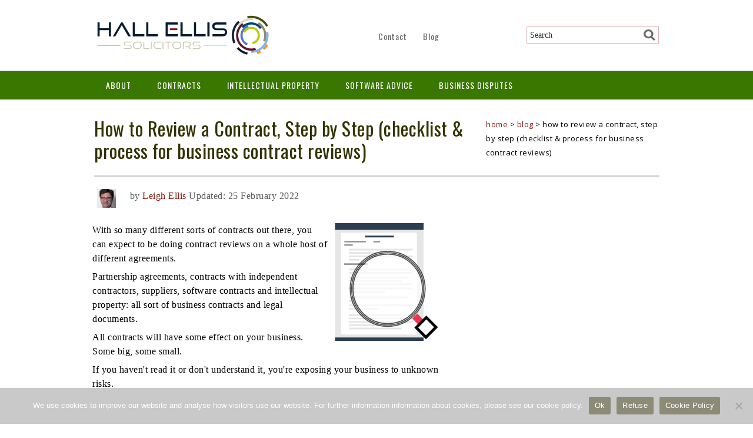

--- FILE ---
content_type: text/html; charset=UTF-8
request_url: https://hallellis.co.uk/contract-review-checklist/
body_size: 35861
content:


<!DOCTYPE html>
<html lang="en-GB">
<head >
<meta charset="UTF-8" />
<meta name="viewport" content="width=device-width, initial-scale=1" />

<meta name='robots' content='index, follow, max-image-preview:large, max-snippet:-1, max-video-preview:-1' />
	<style>img:is([sizes="auto" i], [sizes^="auto," i]) { contain-intrinsic-size: 3000px 1500px }</style>
	<link rel='preconnect' href='https://cdn-hallelliscouk.pressidium.com' >

	<!-- This site is optimized with the Yoast SEO Premium plugin v26.5 (Yoast SEO v26.5) - https://yoast.com/wordpress/plugins/seo/ -->
	<title>How to Review Contracts: Commercial Solicitors&#039; Process &amp; Checklist</title><link rel="preload" href="https://cdn-hallelliscouk.pressidium.com/wp-content/plugins/gravityforms/fonts/gform-icons-theme.woff2?a2cayk" as="font" crossorigin><link rel="preload" href="https://cdn-hallelliscouk.pressidium.com/wp-includes/js/jquery/jquery.min.js" as="script">
	<meta name="description" content="Check your contract faster: 28 Point Review Checklist &amp; Process. Don&#039;t sacrifice your business to a bad contract. Expert Contract Law Firm" />
	<link rel="canonical" href="https://hallellis.co.uk/contract-review-checklist/" />
	<script type="application/ld+json" class="yoast-schema-graph">{"@context":"https://schema.org","@graph":[{"@type":"WebPage","@id":"https://hallellis.co.uk/contract-review-checklist/","url":"https://hallellis.co.uk/contract-review-checklist/","name":"How to Review Contracts: Commercial Solicitors' Process & Checklist","isPartOf":{"@id":"https://hallellis.co.uk/#website"},"datePublished":"2018-09-28T13:05:03+00:00","dateModified":"2024-02-26T04:20:13+00:00","description":"Check your contract faster: 28 Point Review Checklist & Process. Don't sacrifice your business to a bad contract. Expert Contract Law Firm","breadcrumb":{"@id":"https://hallellis.co.uk/contract-review-checklist/#breadcrumb"},"inLanguage":"en-GB","potentialAction":[{"@type":"ReadAction","target":["https://hallellis.co.uk/contract-review-checklist/"]}]},{"@type":"BreadcrumbList","@id":"https://hallellis.co.uk/contract-review-checklist/#breadcrumb","itemListElement":[{"@type":"ListItem","position":1,"name":"Home","item":"https://hallellis.co.uk/"},{"@type":"ListItem","position":2,"name":"How to Review a Contract, Step by Step (checklist &#038; process for business contract reviews)"}]},{"@type":"WebSite","@id":"https://hallellis.co.uk/#website","url":"https://hallellis.co.uk/","name":"Hall Ellis Solicitors","description":"Specialist Technology &amp; Intellectual Property Lawyers","publisher":{"@id":"https://hallellis.co.uk/#organization"},"potentialAction":[{"@type":"SearchAction","target":{"@type":"EntryPoint","urlTemplate":"https://hallellis.co.uk/search/{search_term_string}"},"query-input":{"@type":"PropertyValueSpecification","valueRequired":true,"valueName":"search_term_string"}}],"inLanguage":"en-GB"},{"@type":"Organization","@id":"https://hallellis.co.uk/#organization","name":"Hall Ellis Solicitors","url":"https://hallellis.co.uk/","logo":{"@type":"ImageObject","inLanguage":"en-GB","@id":"https://hallellis.co.uk/#/schema/logo/image/","url":"https://cdn-hallelliscouk.pressidium.com/wp-content/uploads/2018/03/Hall-Ellis-Solicitors-London-Logo.jpg","contentUrl":"https://cdn-hallelliscouk.pressidium.com/wp-content/uploads/2018/03/Hall-Ellis-Solicitors-London-Logo.jpg","width":350,"height":82,"caption":"Hall Ellis Solicitors"},"image":{"@id":"https://hallellis.co.uk/#/schema/logo/image/"}}]}</script>
	<!-- / Yoast SEO Premium plugin. -->


<link rel="stylesheet" href="//cdn-hallelliscouk.pressidium.com/wp-content/themes/Pretty%20Chic/style.css"><style id='classic-theme-styles-inline-css' type='text/css'>
/*! This file is auto-generated */
.wp-block-button__link{color:#fff;background-color:#32373c;border-radius:9999px;box-shadow:none;text-decoration:none;padding:calc(.667em + 2px) calc(1.333em + 2px);font-size:1.125em}.wp-block-file__button{background:#32373c;color:#fff;text-decoration:none}
</style>
<style id='global-styles-inline-css' type='text/css'>
:root{--wp--preset--aspect-ratio--square: 1;--wp--preset--aspect-ratio--4-3: 4/3;--wp--preset--aspect-ratio--3-4: 3/4;--wp--preset--aspect-ratio--3-2: 3/2;--wp--preset--aspect-ratio--2-3: 2/3;--wp--preset--aspect-ratio--16-9: 16/9;--wp--preset--aspect-ratio--9-16: 9/16;--wp--preset--color--black: #000000;--wp--preset--color--cyan-bluish-gray: #abb8c3;--wp--preset--color--white: #ffffff;--wp--preset--color--pale-pink: #f78da7;--wp--preset--color--vivid-red: #cf2e2e;--wp--preset--color--luminous-vivid-orange: #ff6900;--wp--preset--color--luminous-vivid-amber: #fcb900;--wp--preset--color--light-green-cyan: #7bdcb5;--wp--preset--color--vivid-green-cyan: #00d084;--wp--preset--color--pale-cyan-blue: #8ed1fc;--wp--preset--color--vivid-cyan-blue: #0693e3;--wp--preset--color--vivid-purple: #9b51e0;--wp--preset--gradient--vivid-cyan-blue-to-vivid-purple: linear-gradient(135deg,rgba(6,147,227,1) 0%,rgb(155,81,224) 100%);--wp--preset--gradient--light-green-cyan-to-vivid-green-cyan: linear-gradient(135deg,rgb(122,220,180) 0%,rgb(0,208,130) 100%);--wp--preset--gradient--luminous-vivid-amber-to-luminous-vivid-orange: linear-gradient(135deg,rgba(252,185,0,1) 0%,rgba(255,105,0,1) 100%);--wp--preset--gradient--luminous-vivid-orange-to-vivid-red: linear-gradient(135deg,rgba(255,105,0,1) 0%,rgb(207,46,46) 100%);--wp--preset--gradient--very-light-gray-to-cyan-bluish-gray: linear-gradient(135deg,rgb(238,238,238) 0%,rgb(169,184,195) 100%);--wp--preset--gradient--cool-to-warm-spectrum: linear-gradient(135deg,rgb(74,234,220) 0%,rgb(151,120,209) 20%,rgb(207,42,186) 40%,rgb(238,44,130) 60%,rgb(251,105,98) 80%,rgb(254,248,76) 100%);--wp--preset--gradient--blush-light-purple: linear-gradient(135deg,rgb(255,206,236) 0%,rgb(152,150,240) 100%);--wp--preset--gradient--blush-bordeaux: linear-gradient(135deg,rgb(254,205,165) 0%,rgb(254,45,45) 50%,rgb(107,0,62) 100%);--wp--preset--gradient--luminous-dusk: linear-gradient(135deg,rgb(255,203,112) 0%,rgb(199,81,192) 50%,rgb(65,88,208) 100%);--wp--preset--gradient--pale-ocean: linear-gradient(135deg,rgb(255,245,203) 0%,rgb(182,227,212) 50%,rgb(51,167,181) 100%);--wp--preset--gradient--electric-grass: linear-gradient(135deg,rgb(202,248,128) 0%,rgb(113,206,126) 100%);--wp--preset--gradient--midnight: linear-gradient(135deg,rgb(2,3,129) 0%,rgb(40,116,252) 100%);--wp--preset--font-size--small: 13px;--wp--preset--font-size--medium: 20px;--wp--preset--font-size--large: 36px;--wp--preset--font-size--x-large: 42px;--wp--preset--spacing--20: 0.44rem;--wp--preset--spacing--30: 0.67rem;--wp--preset--spacing--40: 1rem;--wp--preset--spacing--50: 1.5rem;--wp--preset--spacing--60: 2.25rem;--wp--preset--spacing--70: 3.38rem;--wp--preset--spacing--80: 5.06rem;--wp--preset--shadow--natural: 6px 6px 9px rgba(0, 0, 0, 0.2);--wp--preset--shadow--deep: 12px 12px 50px rgba(0, 0, 0, 0.4);--wp--preset--shadow--sharp: 6px 6px 0px rgba(0, 0, 0, 0.2);--wp--preset--shadow--outlined: 6px 6px 0px -3px rgba(255, 255, 255, 1), 6px 6px rgba(0, 0, 0, 1);--wp--preset--shadow--crisp: 6px 6px 0px rgba(0, 0, 0, 1);}:where(.is-layout-flex){gap: 0.5em;}:where(.is-layout-grid){gap: 0.5em;}body .is-layout-flex{display: flex;}.is-layout-flex{flex-wrap: wrap;align-items: center;}.is-layout-flex > :is(*, div){margin: 0;}body .is-layout-grid{display: grid;}.is-layout-grid > :is(*, div){margin: 0;}:where(.wp-block-columns.is-layout-flex){gap: 2em;}:where(.wp-block-columns.is-layout-grid){gap: 2em;}:where(.wp-block-post-template.is-layout-flex){gap: 1.25em;}:where(.wp-block-post-template.is-layout-grid){gap: 1.25em;}.has-black-color{color: var(--wp--preset--color--black) !important;}.has-cyan-bluish-gray-color{color: var(--wp--preset--color--cyan-bluish-gray) !important;}.has-white-color{color: var(--wp--preset--color--white) !important;}.has-pale-pink-color{color: var(--wp--preset--color--pale-pink) !important;}.has-vivid-red-color{color: var(--wp--preset--color--vivid-red) !important;}.has-luminous-vivid-orange-color{color: var(--wp--preset--color--luminous-vivid-orange) !important;}.has-luminous-vivid-amber-color{color: var(--wp--preset--color--luminous-vivid-amber) !important;}.has-light-green-cyan-color{color: var(--wp--preset--color--light-green-cyan) !important;}.has-vivid-green-cyan-color{color: var(--wp--preset--color--vivid-green-cyan) !important;}.has-pale-cyan-blue-color{color: var(--wp--preset--color--pale-cyan-blue) !important;}.has-vivid-cyan-blue-color{color: var(--wp--preset--color--vivid-cyan-blue) !important;}.has-vivid-purple-color{color: var(--wp--preset--color--vivid-purple) !important;}.has-black-background-color{background-color: var(--wp--preset--color--black) !important;}.has-cyan-bluish-gray-background-color{background-color: var(--wp--preset--color--cyan-bluish-gray) !important;}.has-white-background-color{background-color: var(--wp--preset--color--white) !important;}.has-pale-pink-background-color{background-color: var(--wp--preset--color--pale-pink) !important;}.has-vivid-red-background-color{background-color: var(--wp--preset--color--vivid-red) !important;}.has-luminous-vivid-orange-background-color{background-color: var(--wp--preset--color--luminous-vivid-orange) !important;}.has-luminous-vivid-amber-background-color{background-color: var(--wp--preset--color--luminous-vivid-amber) !important;}.has-light-green-cyan-background-color{background-color: var(--wp--preset--color--light-green-cyan) !important;}.has-vivid-green-cyan-background-color{background-color: var(--wp--preset--color--vivid-green-cyan) !important;}.has-pale-cyan-blue-background-color{background-color: var(--wp--preset--color--pale-cyan-blue) !important;}.has-vivid-cyan-blue-background-color{background-color: var(--wp--preset--color--vivid-cyan-blue) !important;}.has-vivid-purple-background-color{background-color: var(--wp--preset--color--vivid-purple) !important;}.has-black-border-color{border-color: var(--wp--preset--color--black) !important;}.has-cyan-bluish-gray-border-color{border-color: var(--wp--preset--color--cyan-bluish-gray) !important;}.has-white-border-color{border-color: var(--wp--preset--color--white) !important;}.has-pale-pink-border-color{border-color: var(--wp--preset--color--pale-pink) !important;}.has-vivid-red-border-color{border-color: var(--wp--preset--color--vivid-red) !important;}.has-luminous-vivid-orange-border-color{border-color: var(--wp--preset--color--luminous-vivid-orange) !important;}.has-luminous-vivid-amber-border-color{border-color: var(--wp--preset--color--luminous-vivid-amber) !important;}.has-light-green-cyan-border-color{border-color: var(--wp--preset--color--light-green-cyan) !important;}.has-vivid-green-cyan-border-color{border-color: var(--wp--preset--color--vivid-green-cyan) !important;}.has-pale-cyan-blue-border-color{border-color: var(--wp--preset--color--pale-cyan-blue) !important;}.has-vivid-cyan-blue-border-color{border-color: var(--wp--preset--color--vivid-cyan-blue) !important;}.has-vivid-purple-border-color{border-color: var(--wp--preset--color--vivid-purple) !important;}.has-vivid-cyan-blue-to-vivid-purple-gradient-background{background: var(--wp--preset--gradient--vivid-cyan-blue-to-vivid-purple) !important;}.has-light-green-cyan-to-vivid-green-cyan-gradient-background{background: var(--wp--preset--gradient--light-green-cyan-to-vivid-green-cyan) !important;}.has-luminous-vivid-amber-to-luminous-vivid-orange-gradient-background{background: var(--wp--preset--gradient--luminous-vivid-amber-to-luminous-vivid-orange) !important;}.has-luminous-vivid-orange-to-vivid-red-gradient-background{background: var(--wp--preset--gradient--luminous-vivid-orange-to-vivid-red) !important;}.has-very-light-gray-to-cyan-bluish-gray-gradient-background{background: var(--wp--preset--gradient--very-light-gray-to-cyan-bluish-gray) !important;}.has-cool-to-warm-spectrum-gradient-background{background: var(--wp--preset--gradient--cool-to-warm-spectrum) !important;}.has-blush-light-purple-gradient-background{background: var(--wp--preset--gradient--blush-light-purple) !important;}.has-blush-bordeaux-gradient-background{background: var(--wp--preset--gradient--blush-bordeaux) !important;}.has-luminous-dusk-gradient-background{background: var(--wp--preset--gradient--luminous-dusk) !important;}.has-pale-ocean-gradient-background{background: var(--wp--preset--gradient--pale-ocean) !important;}.has-electric-grass-gradient-background{background: var(--wp--preset--gradient--electric-grass) !important;}.has-midnight-gradient-background{background: var(--wp--preset--gradient--midnight) !important;}.has-small-font-size{font-size: var(--wp--preset--font-size--small) !important;}.has-medium-font-size{font-size: var(--wp--preset--font-size--medium) !important;}.has-large-font-size{font-size: var(--wp--preset--font-size--large) !important;}.has-x-large-font-size{font-size: var(--wp--preset--font-size--x-large) !important;}
:where(.wp-block-post-template.is-layout-flex){gap: 1.25em;}:where(.wp-block-post-template.is-layout-grid){gap: 1.25em;}
:where(.wp-block-columns.is-layout-flex){gap: 2em;}:where(.wp-block-columns.is-layout-grid){gap: 2em;}
:root :where(.wp-block-pullquote){font-size: 1.5em;line-height: 1.6;}
</style>
<link rel="stylesheet" href="//cdn-hallelliscouk.pressidium.com/wp-content/plugins/cookie-notice/css/front.min.css"><link rel="stylesheet" href="//cdn-hallelliscouk.pressidium.com/wp-content/plugins/dps-columns-extension-master/dps-columns.css"><link rel="stylesheet" href="//cdn-hallelliscouk.pressidium.com/wp-content/plugins/le-text-masker/public/css/le-text-masker-public.css"><link rel="stylesheet" href="//cdn-hallelliscouk.pressidium.com/wp-content/themes/Pretty%20Chic/css/gravity-forms.css"><link rel="icon" href="https://cdn-hallelliscouk.pressidium.com/wp-content/themes/Pretty%20Chic/images/favicon.ico" />
<link rel="icon" type="image/vnd.microsoft.icon" href="https://cdn-hallelliscouk.pressidium.com/wp-content/themes/Pretty%20Chic/images/favicon.ico" />
<noscript><style>.perfmatters-lazy[data-src]{display:none !important;}</style></noscript>

<noscript id="deferred-styles">
    <link rel="stylesheet" type="text/css" href="https://cdn-hallelliscouk.pressidium.com/wp-content/cache/perfmatters/hallellis.co.uk/fonts/7913bc827855.google-fonts.min.css"/>
</noscript>
<script>
    var loadDeferredStyles = function() {
        var addStylesNode = document.getElementById("deferred-styles");
        var replacement = document.createElement("div");
        replacement.innerHTML = addStylesNode.textContent;
        document.body.appendChild(replacement)
        addStylesNode.parentElement.removeChild(addStylesNode);
    };
    var raf = window.requestAnimationFrame || window.mozRequestAnimationFrame ||
        window.webkitRequestAnimationFrame || window.msRequestAnimationFrame;
    if (raf) raf(function() { window.setTimeout(loadDeferredStyles, 0); });
    else window.addEventListener('load', loadDeferredStyles);

</script>

<script type="pmdelayedscript" data-cfasync="false" data-no-optimize="1" data-no-defer="1" data-no-minify="1">(function(w,d,s,l,i){w[l]=w[l]||[];w[l].push({'gtm.start': new Date().getTime(),event:'gtm.js'});var f=d.getElementsByTagName(s)[0], j=d.createElement(s),dl=l!='dataLayer'?'&l='+l:'';j.async=true;j.src='https://www.googletagmanager.com/gtm.js?id='+i+dl;f.parentNode.insertBefore(j,f);})(window,document,'script','dataLayer','GTM-N2G22TR');</script>

</head>


<body class="header-image content-sidebar single-blog-page zarak"><script>
var ajax = new XMLHttpRequest();
ajax.open("GET", "https://cdn-hallelliscouk.pressidium.com/wp-content/themes/Pretty%20Chic/images/inlineSVGSprites/contract-reviews.svg", true);
ajax.send();
ajax.onload = function(e) {
  var div = document.createElement("div");
  div.className = "svg-display-none";
  div.innerHTML = ajax.responseText;
  document.body.insertBefore(div, document.body.childNodes[0]);
}
</script><header class="site-header"><div class="wrap"><div class="title-area"><p class="site-title"><a href="https://hallellis.co.uk/">Hall Ellis Solicitors</a></p></div><div class="widget-area header-widget-area"><section id="nav_menu-7" class="widget widget_nav_menu"><div class="widget-wrap"><nav class="nav-header"><ul id="menu-top-navigation" class="menu genesis-nav-menu"><li class="menu-item menu-contact"><a href="https://hallellis.co.uk/contact/"><span >Contact</span></a></li>
<li class="menu-item menu-blog"><a href="https://hallellis.co.uk/blog/"><span >Blog</span></a></li>
</ul></nav></div></section>
<section id="search-2" class="widget widget_search"><div class="widget-wrap"><form class="search-form" method="get" action="https://hallellis.co.uk/" role="search"><input class="search-form-input" type="search" name="s" id="searchform-1" placeholder="Search"><input class="search-form-submit" type="submit" value="Search"><meta content="https://hallellis.co.uk/?s={s}"></form></div></section>
</div></div></header><div class="site-container"><nav class="nav-primary" aria-label="Main"><div class="wrap"><ul id="menu-header-navigation" class="menu genesis-nav-menu menu-primary"><li class="menu-item menu-item-has-children menu-about"><a href="https://hallellis.co.uk/about/"><span >About</span><i class="icon-angle-down"></i></a>
<ul class="sub-menu">
	<li class="menu-item menu-case-studies"><a href="https://hallellis.co.uk/about/case-studies/"><span >Case Studies</span></a></li>
	<li class="menu-item menu-solicitors-reviews"><a href="https://hallellis.co.uk/about/solicitors-reviews/"><span >Solicitors Reviews</span></a></li>
	<li class="menu-item menu-item-has-children menu-solicitors"><a href="#"><span >Solicitors</span><i class="icon-angle-right"></i></a>
	<ul class="sub-menu">
		<li class="menu-item menu-leigh-ellis"><a href="https://hallellis.co.uk/people/leigh-ellis-solicitor/"><span >Leigh Ellis</span></a></li>
	</ul>
</li>
</ul>
</li>
<li class="menu-item menu-item-has-children menu-contracts"><a href="https://hallellis.co.uk/commercial-contracts/"><span >Contracts</span><i class="icon-angle-down"></i></a>
<ul class="sub-menu">
	<li class="menu-item menu-get-a-contract"><a href="https://hallellis.co.uk/commercial-contracts/contract-solicitors/"><span >Get a Contract</span></a></li>
	<li class="menu-item menu-review-checks-and-advice"><a href="https://hallellis.co.uk/commercial-contracts/contract-review-lawyers/"><span >Review: Checks and Advice</span></a></li>
	<li class="menu-item menu-simplify-and-fix-contracts"><a href="https://hallellis.co.uk/commercial-contracts/fix-simplify-contracts/"><span >Simplify and Fix Contracts</span></a></li>
</ul>
</li>
<li class="menu-item menu-intellectual-property"><a href="https://hallellis.co.uk/intellectual-property-solicitors/"><span >Intellectual Property</span></a></li>
<li class="menu-item menu-software-advice"><a href="https://hallellis.co.uk/software-solicitors/"><span >Software Advice</span></a></li>
<li class="menu-item menu-business-disputes"><a href="https://hallellis.co.uk/business-disputes-solicitors/"><span >Business Disputes</span></a></li>
</ul></div></nav><div class="site-inner"><div class="single-blog-post-top"><div class="two-thirds first content650 wrap"><header class="entry-header"><h1>How to Review a Contract, Step by Step (checklist &#038; process for business contract reviews)</h1></header></div><div class="one-third custom-breadcrumbs"><div class="breadcrumb" typeof="BreadcrumbList" vocab="https://schema.org/"><!-- Breadcrumb NavXT 7.4.1 -->
<span typeof="v:Breadcrumb"><a rel="v:url" property="v:title" title="Go to home." href="https://hallellis.co.uk" class="home">home</a></span> &gt; <span property="itemListElement" typeof="ListItem"><a property="item" typeof="WebPage" href="https://hallellis.co.uk/blog/" class="blog-root post post-blog"><span property="name">blog</span></a><meta property="position" content="2"></span> &gt; <span property="itemListElement" typeof="ListItem"><span property="name">How to Review a Contract, Step by Step (checklist &#038; process for business contract reviews)</span><meta property="position" content="3"></span></div></div></div><hr class="hr-thick"><div class="clearfix"></div><div class="dict-meta"><p class="he-author-meta"><img data-del="avatar" src="data:image/svg+xml,%3Csvg%20xmlns=&#039;http://www.w3.org/2000/svg&#039;%20width=&#039;32&#039;%20height=&#039;32&#039;%20viewBox=&#039;0%200%2032%2032&#039;%3E%3C/svg%3E" class="avatar pp-user-avatar avatar-32 photo  perfmatters-lazy" height="32" width="32" data-src="//cdn-hallelliscouk.pressidium.com/wp-content/uploads/2018/04/leigh-ellis-solicitor-headshot-100x100.jpg" /><noscript><img data-del="avatar" src='//cdn-hallelliscouk.pressidium.com/wp-content/uploads/2018/04/leigh-ellis-solicitor-headshot-100x100.jpg' class='avatar pp-user-avatar avatar-32 photo ' height='32' width='32'/></noscript> &nbsp;&nbsp; <span class="author-info">  by <a title="Leigh Ellis" href="https://hallellis.co.uk/people/leigh-ellis-solicitor/">Leigh Ellis</a>  <span class="archive-page-icon dashicons dashicons-clock"></span> Updated: <time class="entry-time" itemprop="dateModified" datetime="2022-02-25 00:00:00">25 February 2022</time></span> </span></p></div><div class="content-sidebar-wrap"><main class="content"><article aria-label="How to Review a Contract, Step by Step (checklist &#038; process for business contract reviews)"><header class="entry-header"></header><div class="entry-content"><span><svg viewBox= "0 0 2 2" preserveAspectRatio="xMidYMid meet" class="inline-200 alignright" role="img" ><title>review-with-focus</title><use xlink:href="#contract-review"></use></svg></span>
<p>With so many different sorts of contracts out there, you can expect to be doing contract reviews on a whole host of different agreements.</p>
<p>Partnership agreements, contracts with independent contractors, suppliers, software contracts and intellectual property: all sort of business contracts and legal documents.</p>
<p>All contracts will have some effect on your business. Some big, some small.</p>
<p>If you haven't read it or don't understand it, you're exposing your business to unknown risks.</p>
<h3>What do you look for in a contract?</h3>
<p>The objectives of legal review of contracts include:</p>
<ul>
<li>editing out common contract loopholes which don't serve your interests</li>
<li>making it clear what happens when a party <a href="https://hallellis.co.uk/breach-contract-meaning/">breaks the contract</a></li>
<li>avoiding putting the business to unnecessary risk under the <a href="https://hallellis.co.uk/choice-law-clauses-example/">system of contract law</a> which governs the contract, and</li>
<li>if a risk can't be excluded, reducing exposure to financially costly events which will cause fatal strain on the business and business partner relationships if things go wrong.</li>
</ul>
<p>Where do you start with the document review process when you're confronted with a business contract?</p>
<p>Starting from the very beginning and going through it one page after another is a mistake.</p>
<p>That process 10x's the time it takes to understand it, find the gaps and fix them so that it works for your business.</p>
<p>There's a better way.</p>
<p>Implement a structured contract review process to do it. If you have a methodology, you're in a better place and will waste less time.</p>
<p>Here's how...</p>
<p>&nbsp;</p>
<h2>How to Review a Contract Agreement</h2>
<p>Reading contracts isn't like reading a novel or a newspaper article.</p>
<p>It's more like reading a technical manual.</p>
<p>The problem is, where do you start?</p>
<p>What to look for in a draft contract?</p>
<p>&nbsp;</p>
<h3>Preliminaries: Avoiding Common Mistakes</h3>
<span><svg viewBox= "0 0 2 2" preserveAspectRatio="xMidYMid meet" class="inline-150 alignright" role="img" ><title>pocket-knife-cut</title><use xlink:href="#pocket-knife"></use></svg></span>
<p>There are common misunderstandings when reading contracts which lead to errors. </p>
<p>Here are some of the more important points about contract clauses explained:<strong> </strong></p>
<h3>1.  Express terms</h3>
<p>The starting point is that the contract means what it says. They're the express terms.  <a href="https://hallellis.co.uk/blog/read-interpret-business-contract/">Legal interpretation</a> comes later.</p>
<h3>2. Unstated legal obligations</h3>
<p>If something isn't said in the contract, it doesn't need to be done.</p>
<p>There's a possibility that the draft agreement will have <a href="https://hallellis.co.uk/blog/implied-terms/">implied terms</a>. It's a fundamental principle that implied terms can't be inconsistent with the express terms of the contract. </p>
<p>That however shouldn't stop you from making sure that the contract says what each party is meant to do as a starting point.</p>
<h3 id="_capitalisation">3.Capitalisation of Contract Terms</h3>
<p>Contracts often have a definitions section.</p>
<p>Defined terms are usually (and should be) capitalised throughout the contract.<br />
Capitalised terms take their <strong>capitalised meaning</strong>. When a defined term is used multiple times, it has the same meaning (strictly speaking, this is only a presumption of contractual interpretation).</p>
<p>If the contract says:</p>
<blockquote>
<p class="indent">"The products delivered shall be White",</p>
</blockquote>
<p class="indent" style="padding-left: 40px;">and there's a definition that says,</p>
<blockquote class="indent">
<p class="indent">"White means red",</p>
</blockquote>
<p class="indent">the products delivered might just need to be red. </p>
<p>Or it could be a typographical error.</p>
<p>The point is this: <strong>definitions set the meaning of contractual terms. </strong></p>
<p>It doesn't then matter:</p>
<ul>
<li>what the term might mean in the real world, or</li>
<li>what the term is generally understood to mean in the industry, or</li>
<li>any special knowledge that you might have to attribute a meaning to them</li>
</ul>
<p>It's because the parties have made their own dictionary for the meaning of terms in the contract.</p>
<p>Those definitions could mean something that you don't expect.  </p>
<p>Suppose there's a term defined "Services" in your contract. As above, "<span style="text-decoration: underline;">S</span>ervices" takes its defined meaning:</p>
<ul>
<li>when lowercase "services" is used in the same document, it will probably mean something different. What it means depends on the context in which it was used</li>
<li>if there's a term defined "Additional Services", it probably means something else again.</li>
</ul>
<h3>4. Headings</h3>
<p>Clause headings, as such "Warranties", "Confidential Information", "Intellectual Property", "Limitations of Liability" (or anything else) are usually used like a street map around a contract, when the contract is prepared properly.</p>
<p>Contractual warranties are usually put under the heading for warranties clauses.</p>
<p>Clauses dealing with intellectual property are under the "Intellectual Property" heading.</p>
<p>Just because a clause has a title, don't assume that that's all it deals with.</p>
<p>For example, we've seen plenty of <a href="https://hallellis.co.uk/confidentiality-clauses-contracts/">confidentiality clauses</a> that don't just deal with confidentiality.</p>
<p>You've got to read the entire contract eventually, closely.</p>
<h3>5. Long paragraphs and sentences</h3>
<p>There's rarely a good reason for long paragraphs. In some countries though, it's customary. </p>
<p>These are the ones that stretch into upwards of say 5 lines and upwards. In a single sentence.</p>
<p>Lots of things can be buried in those sentences. </p>
<p>It's easy to miss something important.</p>
<p>When you're editing, you can break the paragraph up into shorter paragraphs and maybe shorter sentences. It'll be easier to understand.</p>
<p>It's not a matter of style when it comes to your legal obligations. It's a matter of understanding the contract.</p>
<p>The words used in the contract should convey the intention clearly.</p>
<p>It'll also be an easier edit. The wording of the contract needs to be <a href="https://hallellis.co.uk/blog/canons-construction-contracts/#_Toc521003960">clear</a>.</p>
<h3>6. Incorporation of Terms</h3>
<p>Watch out for references to documents which aren't sent with a draft contract. You need to read these too. Before you sign.</p>
<p>If they're not provided, ask for a copy.</p>
<p>That's schedules, annexures, policy documents, and anything else.</p>
<p>Odds on, they'll form part of the contract and effect the legal obligations.</p>
<h3>7. Boilerplate clauses</h3>
<p><a href="https://hallellis.co.uk/blog/boilerplate-clauses-law/">Boilerplate clauses</a> are usually written-off as standard clauses that do little. Or aren't worth much attention.</p>
<p>They aren't minor or trivial.</p>
<p>They affect how the <a href="https://hallellis.co.uk/blog/read-interpret-business-contract/">document is interpreted</a>:</p>
<ul>
<li>how legal rights are applied, <strong>and </strong></li>
<li>alter how the general law applies to the contract.</li>
</ul>
<p>Don't think that all boilerplate clauses that look the same are the same. They're usually carefully worded.</p>
<p>Their legal effect depends upon <strong>the precise wording used</strong>.</p>
<h3>7. Rights of Suspension</h3>
<p>There's no right to suspend <a href="https://hallellis.co.uk/performance-of-contracts/">performance of a contract</a>, unless the contract says so expressly.</p>
<p>Let's think about this for a moment.</p>
<p>Say you don't get paid. You decide to stop providing the services, or shipping goods.</p>
<p>You'll probably be in <a href="https://hallellis.co.uk/blog/breach-contract-business-agreements#non-payment">breach of contract</a> for doing so, unless you have an express right to suspend work in the agreement.</p>
<p>And another.</p>
<p>Say you don't like the services you're receiving under a contract.</p>
<p>You have a role to play to enable the supplier to deliver its services to your business. You don't cooperate any longer. You prevent them or make their job difficult. You may find yourself in repudiatory <a href="https://hallellis.co.uk/blog/implied-terms#prevent-performance">breach of contract of an implied term</a>.</p>
<p>There's no common law right to suspend your own performance. It just doesn't exist.</p>
<p>It needs to be an express term - to create the right - in the contract.</p>
<h3><a name="_agree-to-agree"></a>8. Agreements to Agree / Contracts to Agree</h3>
<p>Watch out for clauses that say - or have the effect - of agreeing to agree something in the future, like this:</p>
<blockquote>
<p>"The charges payable by the customer for services shall be mutually agreed."</p>
<p>or</p>
<p>"The parties shall agree the service levels to apply to the contract."</p>
</blockquote>
<p>They're not legally binding, other than:</p>
<ul>
<li>where a dispute resolution clause or arbitration clause exists in the contract. <br />
The dispute arising from the absence of agreement is resolved through the process set out in those clauses, and otherwise</li>
<li>in exceptional circumstances.<br />
To find a solution to make agreements to agree enforceable, usually requires some pretty creative legal interpretation of the contract. That doesn't happen often.</li>
</ul>
<p>There is a simple fix to avoid agreements to agree, and the wasted time caused when disputes escalate.</p>
<p>The wording should be changed so that whatever it is to be agreed is agreed then and there in the contract itself. </p>
<p>Not at some time after the contract is signed.</p>
<h3>9. Overlooking clauses &amp; ambiguity</h3>
<p><a href="https://hallellis.co.uk/blog/canons-construction-contracts#rules-always-applied">Every clause in a contract will be given legal effect</a>, where at all possible.</p>
<p>Courts will work hard to prevent one clause from "cancelling out" another clause.</p>
<p>The starting point is that all clauses were put into the contract for a reason, and have their own distinct purpose.</p>
<p>So you can't just snub or pass over the legal effect of any particular clause within the contract.</p>
<p>Particularly when different clauses conflict with one another. They can say the same thing a different way, or say the complete opposite thing to one another.</p>
<p>Leaving that in a contract creates ambiguity, and is asking for trouble. It will hurt you when you need it most: when you need to rely on the contract.</p>
<p>Edit out the ambiguity or inconsistency.</p>
<p>&nbsp;</p>
<h2>Important Clauses in a Contract</h2>
<span><svg viewBox= "0 0 2 3" preserveAspectRatio="xMidYMid meet" class="inline-150 alignright" role="img" ><title>document-parts</title><use xlink:href="#contract-parts"></use></svg></span>
<p>Which contract clauses do you watch out for? </p>
<p>Focus your attention on structurally important contract clauses first.</p>
<p>The important clauses which are in (or should be in) most contracts get a mention below. </p>
<p>Some clauses are common to all contracts. Other clauses are only included in particular types of contracts.</p>
<p>These ones should be in all contracts - unless there is good reason to leave them out. If you're unsure, think seriously about putting them in.</p>
<p>We've put them in order that we most often check them. Doing this gets you into the contract faster to understand what the contract's all about.</p>
<p>You should be flipping back and forth through the contract as you read. From the definitions, to important clauses in the contract, to the schedules, and back again.</p>
<p>&nbsp;</p>
<h2>Choice of law: Which law?</h2>
<span><svg viewBox= "0 0 2 2" preserveAspectRatio="xMidYMid meet" class="inline-150 alignright" role="img" ><title>world-map</title><use xlink:href="#globe-map-americas-uk"></use></svg></span>
<p>A <a href="https://hallellis.co.uk/choice-law-clauses-example/">choice of law clause</a> (aka a "governing law clause" and "applicable law clause") fixes the system of law which is going to be used to decide the rights under the contract. Each country has its own system of law.</p>
<p>Even in the UK, the laws of England and Wales, Scotland and Northern Ireland are different.</p>
<p>Then you have:</p>
<ol>
<li>Each State in the US has its own system of law – that's at least 50 systems of law.</li>
<li>The European Union is made of 28 countries. Each of them has their own system of law.</li>
<li>The UK is made up 4 countries</li>
<li>Australia has 6 States (a bit like the US). </li>
</ol>
<p>This also means that there is no law of "the UK", "the United States", "the European Union" or "European Economic Area".</p>
<p>So if you're going to enter a contract, and they want the law to be that of New York, you need to decide.</p>
<p>What system of law applies? England or the State of New York?</p>
<p>Choice of law clauses usually read something like this:</p>
<blockquote>
<p>This agreement is governed by the laws of [England | the State of New York].</p>
</blockquote>
<h2> </h2>
<h2>Jurisdiction Clauses: Where are disputes decided?</h2>
<p><a href="https://hallellis.co.uk/jurisdiction-clauses-contracts-meaning/">Jurisdiction clauses</a> fix the place or location (ie the courts of the country) which will resolve disputes arising under the contract. You should have a good reason if it is not the country where your business is based. The simple ones usually read something like this:</p>
<blockquote>
<p>"The parties irrevocably agree that the courts of [England | California | New South Wales] will determine disputes arising under or connected to this Agreement, including non-contractual disputes or claims."</p>
</blockquote>
<p></p>
<h3>Why are choice of law and jurisdiction clauses SO important?</h3>
<p>They're more important than you may first think. That's because they have a direct effect on enforceability of the contract.</p>
<p>Let me explain.</p>
<p>You're a service provider based in England. You'd usually agree to English law to govern your agreement and English Courts to decide disputes. That makes sense. No argument there.</p>
<p>Say though, that you have a potential customer in another country. They want the laws of California to govern the terms of the contract. They also want the courts of California to decide disputes.</p>
<p>Let's say you agree to that.</p>
<p>If a serious dispute arises that you want to go after, you'd have to:</p>
<ol>
<li>engage a lawyer in California, and</li>
<li>sue in California.</li>
</ol>
<p>Some businesses say they don't care. They say that because they say they will never sue.</p>
<p>Ah huh. But it's not that simple.</p>
<p>By agreeing to a foreign system of law, it seriously dents your business's ability to enforce the contract.</p>
<p>Or even defend legal proceedings.</p>
<p>Like so:</p>
<p><strong>Situation 1: </strong></p>
<blockquote>
<p style="padding-left: 40px;">Suppose you haven't been paid.</p>
</blockquote>
<p style="padding-left: 10px;">You may have a really good, solid claim. Making a legal threat to sue to recover what you are owed is more difficult to carry through. It can get expensive.</p>
<p style="padding-left: 10px;">The amount of your claim which is owed needs to be large enough to justify all the additional expense of involving foreign lawyers and the inconvenience of suing abroad.</p>
<p style="padding-left: 10px;">Make sure you have a solid credit control system. And insurance.</p>
<p><strong>Situation 2: </strong></p>
<blockquote>
<p>Suppose that something goes wrong with your services.</p>
</blockquote>
<p>It's easier for the customer to sue you on their own turf. It's more expensive for you to defend abroad.</p>
<p>But then let's say you won't bother to defend it.</p>
<p>Well, there are well-established routes to getting an adverse judgment from say the Supreme Court of California, and getting it recognised by English Courts.</p>
<p>It can be done through the Queen's Bench Division of the High Court on the Strand in London, at the Royal Courts of Justice. The Order is usually made by a Queen's Bench Master. It's a well-travelled road.</p>
<p>So an <a href="https://hallellis.co.uk/application-notices-n244-hearings/">application</a> is made to a Master of the High Court to have the Californian judgment recognised as a judgment of the High Court of England and Wales.</p>
<p>Once that is done, the Californian company has all the means and methods of enforcement of judgments in England to enforce the judgment against you (at this stage, your business is a "judgment debtor").</p>
<p>That includes:</p>
<ul>
<li>Writs of Control, to seize the goods of your business</li>
<li>Examination of directors: Orders requiring directors of the judgment debtor to come to court to answer questions about the assets of the business for the purpose of executing the judgment against the judgment debtor, and</li>
<li>Third Party Debt Orders: to obtain money owed by the judgment debtor from say its bank account or a company that owes the judgment debtor money.</li>
</ul>
<p>It's even easier if the judgment comes from another country in the European Union, while the UK remains in the European Union.</p>
<p>There are far more sophisticated choice of law clauses and jurisdiction. They alter the law and the jurisdiction in different circumstances. Those options can be handy to known in negotiations. The example above: that's the starting point.</p>
<p>Set the choice of law and jurisdiction up front. It's easier.<em> </em></p>
<p>&nbsp;</p>
<h2>Duration of the contract</h2>
<span><svg viewBox= "0 0 2 2" preserveAspectRatio="xMidYMid meet" class="inline-150 alignright" role="img" ><title>time-constraints-vice</title><use xlink:href="#vice-time"></use></svg></span>
<p>In legal lingo, this is known as the "<a href="https://hallellis.co.uk/term-contract-clause-duration/">term of the contract</a>". It's how long the contract will run (in the future) or ran for (past tense).</p>
<p>The term of a contract is more usually important for contracts for supply of services over an extended period, as opposed to contracts for supply of products. But they can certainly be made to apply to both.</p>
<p>There are so many different ways that the term of the contract can be set. The most basic ones are:</p>
<ol>
<li><strong>a fixed term:</strong> at the end of the term, it <a href="https://hallellis.co.uk/termination-contracts/#_performance">terminates</a> (aka "ends").</li>
</ol>
<p style="padding-left: 40px;">So a contract that says, "This contract shall have a term of 3 years" runs from the date that it is signed for a time period of 3 years.</p>
<ol start="2">
<li><strong>a fixed term with automatic renewals</strong></li>
</ol>
<p style="padding-left: 40px;">At the end of the term, the contract renews itself for the renewal period.</p>
<p style="padding-left: 40px;">So a contract with a 3-year term could be made to renew for consecutive 1 month periods.  If that's want you had in mind, good stuff. If not, it should be changed.</p>
<ol start="3">
<li><strong>until completion of the work</strong><br />
This might be done by reference to another document, such as a project plan, with milestones fixed by a project plan or delivery timetable.</li>
</ol>
<p>And then there are hybrids of these types. One example is contracts that peg the duration of the contract to an event or a contingent event.</p>
<h3>Term of Contract</h3>
<p>Another word about the term of a contract.</p>
<p>Just because a contract is in force, doesn't necessarily mean that you will be performing services for the entire term of the contract.</p>
<p>You see, the term of the contract can be longer than the period for which you do any work under it.</p>
<p>Like so:</p>
<blockquote>
<ol>
<li>We have a 3 year contract with one another.</li>
<li>It is a time and materials contract. I only get paid for the time that I spend working.</li>
<li>Let's say under the contract, you have no positive obligation to give me work to do during the 3 year term.</li>
<li>Let's say that you don't give me any work for the 3 year period.</li>
</ol>
</blockquote>
<p>We have a 3 year contract, but I am not guaranteed any work at all.</p>
<p>These are commonly known as "zero-hours contracts".</p>
<p>Although the contract is in force, I'm not doing any work under it.</p>
<p>There are less extreme versions of this sort of arrangement.</p>
<p>It may be that we set up a contract. Let's say it's a 2.5 year term this time.</p>
<p>You might have a project that you want me to implement under the contract. I put in a project plan that the work will take 12 months, working every business day of the year. I deliver the project on time. Although the project has finished, my contract with you continues after the remaining 18 months.</p>
<p>So that's the difference between the term of the contract and the work to be performed under it.</p>
<p>Watch out for it, so you know what's going on.</p>
<p>Now you know the law of the contract (ie choice of law), the place where disputes will be decided (jurisdiction), and how long the contract is to run for (the term).</p>
<p>Let's get to when and how it can end.</p>
<p>&nbsp;</p>
<h2>Termination clause: End of the Contract</h2>
<span><svg viewBox= "0 0 2 2" preserveAspectRatio="xMidYMid meet" class="inline-150 alignright" role="img" ><title>termination-of-loop</title><use xlink:href="#termination-of-repetition"></use></svg></span>
<h3>Thinking through to the end of the contract</h3>
<p>At the beginning of a contract, it can be really hard to think that the contract may have to end badly.</p>
<p>Such as:</p>
<ol>
<li>You're not paid. And they're still asking for delivery of more products or services, or</li>
<li>The services are delayed, not they're not up to scratch or defective</li>
</ol>
<p>There are times when it'll be in your business's best interests to end the contract.</p>
<p>Termination is when a contract comes to an end. Some call this "cancelling the contract". That usually means terminating the contract for <a href="https://hallellis.co.uk/remedies-breach-contract/">repudiatory breach</a> or under some statutory right. But it could mean <a href="https://hallellis.co.uk/rescission-contract-law-meaning/">rescission</a>, which is something completely different. For this reason, it's best not to use the word "cancelling" or "cancel" in the context of contracts ending.</p>
<p>It's important to know how contracts can come to an end:</p>
<ol>
<li>by both parties performing their obligations under the contract</li>
<li>by effluxion of time (the contract runs its term)</li>
<li>by agreement, before it has terminated for either of the above reasons</li>
<li>by <a href="https://hallellis.co.uk/blog/breach-contract-meaning/">breach of contract</a>, after the right to terminate for repudiatory breach has arisen, and</li>
<li>under the terms of the agreement (say under a <a href="https://hallellis.co.uk/force-majeure-clauses-contracts/">force majeure clause</a>, if there is one)</li>
<li>by <a href="https://hallellis.co.uk/blog/frustration-legal-contracts/">frustration of the contract</a>.</li>
</ol>
<h3>Termination Clauses</h3>
<p>Properly drafted contracts usually take a few approaches for termination.</p>
<p>One or both parties can:</p>
<ol>
<li><strong>terminate for repudiatory breach:</strong> if the breach is able to be fixed or cured after a limited period (ie a "remediable" breach), and it's not cured within the notice period.<br />
A standard notice period is 28 days.<br />
Also, several minor breaches which when combined together, may amount to a repudiatory breach.<br />
Sometimes the sort of breach required is a "fundamental breach", "material breach" or "substantial breach". In the context of the contract, these <a href="https://hallellis.co.uk/blog/breach-contract-business-agreements/#alternatives-repudiatory">terms for breach can mean different things</a>.</li>
</ol>
<ol start="2">
<li><strong>Termination without cause:</strong> one or more parties terminate for their own convenience (ie without reason) on a set period of notice, such as 28 days or even without any notice</li>
<li><strong>Termination for insolvency:</strong> that is, terminate in the event of the insolvency of the other party. The main purpose of this basis for termination is to avoid the (innocent) solvent party being tied to a contract where it has little prospect of getting paid or getting tied up in a liquidation.</li>
</ol>
<p>Here's an example <a href="https://hallellis.co.uk/blog/boilerplate-clauses-law/#_termination-clause">termination clause</a>.</p>
<h3>No express right to terminate</h3>
<p>It's a good policy to assume that if a right does not appear which allows you to terminate the contract, you can't terminate it. This actually isn't legally correct – it's just more difficult, and risky. That's because you need to set up a <a href="https://hallellis.co.uk/blog/breach-contract-meaning/#whats-repudiatory">repudiatory breach</a> at common law.</p>
<p><strong>Know this:</strong> Terminating a contract before the end of its term without the written agreement of the other contracting party is fraught with risk and compounds tension you don't need.</p>
<p>If you get it wrong, you will be in <a href="https://hallellis.co.uk/blog/breach-contract-meaning/#affirmation">repudiatory breach yourself</a>, and hand your (now former) contracting party a counterclaim for damages against you.</p>
<p>&nbsp;</p>
<h2>Effect of Termination: Post-Termination Provisions</h2>
<span><svg viewBox= "0 0 2 2" preserveAspectRatio="xMidYMid meet" class="inline-150 alignright" role="img" ><title>after-termination</title><use xlink:href="#post-termination"></use></svg></span>
<p>Often a clause appears after the termination clause which reads, "Effect of Termination",  "Consequences of Termination", or something similar. Often, <a href="https://hallellis.co.uk/consequences-termination-clause/">consequences of termination clauses</a> are structured.</p>
<p>This type of clause (if it exists in the contract) makes it clear what happens after termination.</p>
<p>Such as:</p>
<ol>
<li><a href="https://hallellis.co.uk/cumulative-rights-remedies-clause-meaning/"><strong>Cumulative Rights</strong></a><u><br />
</u>One of the more important clauses are the ones that say something like:</p>
<blockquote>
<p>"Termination of this Agreement shall not affect any accrued rights or liabilities of either party".</p>
</blockquote>
<p>Clauses like this preserve all of the rights of each of the parties as at termination.<br />
If it's not included, there's an argument that termination was the sole remedy available to the innocent party in the event of a repudiatory breach of contract.<br />
If that argument is successful, damages won't be available as a remedy.</p>
</li>
</ol>
<ol start="2">
<li><strong>Continuation Post-termination<br />
</strong>When a contract comes to an end, the primary contractual obligations to perform come to an end.<br />
There are other "secondary" obligations that continue, if the parties want them to continue in force.<br />
It reads something like this:</p>
<blockquote>
<p>"Upon termination the following clauses will continue in force, in addition to any other clause intended to come into force or continue in force after termination: [list of clauses]"</p>
</blockquote>
<p>The usual candidates for inclusion are:</p>
<ul>
<li><a href="https://hallellis.co.uk/non-disclosure-agreements/">confidentiality clauses</a></li>
<li>data protection ie GDPR clauses, and return or destruction of personal data</li>
<li><a href="https://hallellis.co.uk/blog/restrictive-covenants-non-compete-clauses/">restrictive covenants</a></li>
<li><a href="https://hallellis.co.uk/indemnities-contracts-warranties-damages/">indemnities</a></li>
<li>payment provisions, and</li>
<li>limitations of liability.</li>
</ul>
</li>
</ol>
<p>These sorts of clauses can also extend the entitlement of the parties to the benefit of the contract. But that's not a good idea in most contracts. That's because it confuses performance obligations during the contract and after the <a href="https://hallellis.co.uk/termination-contracts/">contract terminates</a>.</p>
<p>Why provide that <a href="https://hallellis.co.uk/performance-of-contracts/">performance</a> continues after the contract ends?</p>
<p>&nbsp;</p>
<h2>Interpretation Clauses</h2>
<p>This is when the rubber hits the road. Reading contracts becomes serious business.</p>
<p>Historically, there are conventions adopted when reading all contracts.</p>
<p>These conventions were applied by courts rigorously. They are known as "canons of construction".</p>
<h3>Canons of Construction</h3>
<p>These days they're mostly guidelines.</p>
<p>But some of them though remain part of the gospels of <a href="https://hallellis.co.uk/blog/canons-construction-contracts#what-are">reading contracts</a> (ie contractual interpretation).</p>
<p>Others are only applied to resolve ambiguity in contracts: when a clause or part of the contract can be read at least two ways. They're applied as a last resort.</p>
<h3>Resolving Ambiguity</h3>
<p>These days they are used when the background to the contract - known as the <a href="https://hallellis.co.uk/blog/read-interpret-business-contract/#matrix-fact">"matrix of fact"</a> - can't be used to resolve the ambiguity.</p>
<p>Part of the art of interpreting a contract is knowing when these guidelines will be applied.</p>
<p>It can't really be a science, when different judges (at the trial, <a href="https://www.judiciary.uk/you-and-the-judiciary/going-to-court/court-of-appeal-home/">Court of Appeal</a> and <a href="https://www.supremecourt.uk/">the Supreme Court</a>) disagree on when - and how - they should be applied.</p>
<p>All of that said, a word about <a href="https://hallellis.co.uk/precedence-interpretation-clauses-contracts/">interpretation clauses</a>:</p>
<ol>
<li>Interpretation clauses displace the usual operation of these guidelines (ie the canons of construction), if scope arises for rules of construction to apply to the contract.<br />
When they do crop up, you might find that the Latin name is used to refer to them. The most frequent ones are:</p>
<blockquote>
<p>"In this Agreement the <a href="https://hallellis.co.uk/blog/canons-construction-contracts/#_Toc521003968"><em>ejusdem generis</em></a> rule shall not apply."</p>
<p>"The interpretation rule known as the <a href="https://hallellis.co.uk/blog/canons-construction-contracts/#_Toc521003961"><em>contra proferentem</em></a> rule shall not apply, nor shall any similar rule or approach to interpretation."</p>
</blockquote>
</li>
</ol>
<ol start="2">
<li>Interpretation clauses can also state the order of precedence of documents which making up the contract. <br />
That is, when there's an inconsistency – which part of the contract prevails over the other?</li>
</ol>
<p>For instance, say a <a href="https://hallellis.co.uk/framework-agreements-it-services/">framework agreement</a> is made up of:</p>
<ul>
<li>an order form</li>
<li>operative provisions (ie the body of the contract), and</li>
<li>schedules.</li>
</ul>
<p>If a conflict or inconsistency arises between the terms in 2 or more of these parts of the contract, which takes precedence? What about inconsistencies between two or more of the schedules?</p>
<p>An interpretation clause is intended to set up the priority of documents to resolve the dilemma. It states the order in which the different documents take precedence over one another.</p>
<p>You need to follow the order of precedence if you encounter a conflict or inconsistency between documents. The other parts will (if it's a simple case) be ignored to the extent of the inconsistency.</p>
<h2> </h2>
<h2>The Fundamental Terms of the contract</h2>
<p>These terms are really what the contract is all about.</p>
<p>These are the provisions and clauses that require the parties to positively do something to <a href="https://hallellis.co.uk/performance-of-contracts/">perform the agreement</a>.</p>
<h3>Restrictive Covenants</h3>
<p>There could also be clauses that require you not to do something too. That might be not to compete with the contracting party for the term of the contract by not supplying competing services. Or poach their staff. They're known as <a href="https://hallellis.co.uk/restrictive-covenants-non-compete-clauses/">restrictive covenants</a>, and usually difficult to enforce, because they are fundamentally anti-competitive in nature.</p>
<h3>Mandatory Performance Requirements</h3>
<p>These are other contract terms that form the core of what supplier must do. Clarity is especially important here. When it is not clear, you can get cascading problems.</p>
<p>You need to work out whether your business can:</p>
<ol>
<li>do what the contract says</li>
<li>to the time frames stated, and</li>
<li>to the standard required by the contract.</li>
</ol>
<p>In contracts for services - say in an IT consultancy services contract - that standard is "reasonable skill and care", unless the contract says otherwise (see "express terms", above).</p>
<p>When it does, it is almost invariably a higher standard. Such as "best industry practice", or "standards generally accepted in the industry". It should be it be definitions section.</p>
<p>Consider that a warning.</p>
<p>There are others.</p>
<h3>Schedules and Statements of Work</h3>
<span><svg viewBox= "0 0 2 2" preserveAspectRatio="xMidYMid meet" class="inline-150 alignright" role="img" ><title>work</title><use xlink:href="#man-working"></use></svg></span>
<p>If there are schedules to the contract, they get into the detail of the contractual obligations, service levels  and expectations of your counterpart and/or your business.</p>
<p>Schedules can contain anything that doesn't fit neatly or conveniently into the text of the contract or might change from contract to contract, such as:</p>
<ol>
<li>detailed specifications of work</li>
<li>quantities of products to be delivered, and when</li>
<li>project plans</li>
<li><a href="https://hallellis.co.uk/saas-service-level-agreements-best-practices/">service level agreements</a>, including response times and resolution times</li>
<li>calculation of <a href="https://hallellis.co.uk/saas-service-level-agreements-best-practices/#_compensation">service level compensation</a> when service levels are not met, and/or</li>
<li>the method of calculations for payments, such as rate cards.</li>
</ol>
<p>Each schedule should be referred to somewhere from the operative provisions of the contract.</p>
<p>Let's break it down:</p>
<p>A few prompts for the sort of things you should be asking yourself:</p>
<ol>
<li><strong>Supply of goods: </strong>
<ol>
<li>what goods, and to what specification or description must be delivered?</li>
<li>It's not just "the product", but also:
<ul>
<li>colour</li>
<li>size</li>
<li>flavour</li>
<li>product number, SKU</li>
<li>and so on.</li>
</ul>
</li>
</ol>
</li>
</ol>
<p style="padding-left: 40px;">Is it to match a description or as sample? Say so. <br />
And then document the sample. Take photos and put them in the contract if you think it will help make things clearer. <br />
There's no reason why a list of products in a spreadsheet can't be pasted into the contract if it's relevant.</p>
<ol start="2">
<li><strong>Supply of services: </strong>
<ul>
<li>Precisely what services are being delivered?</li>
<li>What is the specification of the deliverables?</li>
<li>By when?</li>
<li>What <a href="https://hallellis.co.uk/blog/saas-service-level-agreements-best-practices/">SLA</a> applies, or other description of quality of the services is required?</li>
</ul>
</li>
<li><strong>Intellectual property licence agreement:</strong>
<ul>
<li>What's the scope?
<ul>
<li>What exactly is being licensed? It is a particular version of the intellectual property, or future releases as well?</li>
<li>How may it be used?</li>
<li>For how long?</li>
</ul>
</li>
</ul>
</li>
</ol>
<ol start="4">
<li><strong>Restrictions and limitations:</strong>
<ol>
<li>Is it limited by market segment, market location, location, retail outlet?</li>
<li>Can it be uses, manufactured, sold, sublicensed, or combined with other products? One, some or all of these?</li>
</ol>
</li>
<li><strong>Geographic scope: By:</strong>
<ol>
<li>country?</li>
<li>defined territory?</li>
<li>defined region ("EMEA" is a common instance), or</li>
<li>worldwide?</li>
</ol>
</li>
<li>Time needs special attention when handling intellectual property rights.<br />
The duration of a licence doesn't necessarily need to correspond to the <a href="https://hallellis.co.uk/term-contract-clause-duration/">term of the contract</a>.</li>
</ol>
<p>It's all about <strong>precision</strong>. What is it that you have to do to <a href="https://hallellis.co.uk/performance-of-contracts/">perform the contract</a> to its terms?</p>
<p>If you can't work it out by looking at the words used in the contract (and no other document), it's probably not clear.</p>
<p>You're inviting serious problems.</p>
<h3>The price of glossing over the detail</h3>
<p>Seriously, disputes feed on imprecision and ambiguity in contracts. Specificity reduces legal costs in disputes. You only need a contract when something goes wrong, don't you?</p>
<p>I mean, that's one of the dual purposes of a contract isn't it? The other is to avoid disputes altogether.</p>
<p>Want to increase legal costs in a dispute? Gloss over the detail.</p>
<p>You know it can get complicated. Or more complicated than you'd like it to be.</p>
<p>Break it down into its pieces. It's more manageable that way.</p>
<p>Simplicity is the master of clarity.</p>
<p>Keep it structured.</p>
<p>&nbsp;</p>
<h3>How Cerberus enters your world</h3>
<span><svg viewBox= "0 0 2 2" preserveAspectRatio="xMidYMid meet" class="inline-150 alignright" role="img" ><title>avoiding-traps</title><use xlink:href="#cerberus-liability"></use></svg></span>
<p>If you don't, one problem can lead to another.</p>
<ol>
<li>If the services to be provided are not clear:
<ol>
<li>no-one can tell clearly whether what has been delivered meets the contractual standard,</li>
<li>which means that you may be in breach of contract,</li>
<li>which means:
<ol>
<li>you might be liable for damages, and/or</li>
<li>the other party might be able to terminate the contract,</li>
</ol>
</li>
</ol>
</li>
</ol>
<p style="padding-left: 40px;">which means</p>
<ol start="2">
<li>you might have problems getting paid or getting the services you thought you would get, and</li>
</ol>
<ol start="3">
<li>all of your options involve risk that you'd prefer not to have:
<ul>
<li>it's unclear whether you have a <a href="https://hallellis.co.uk/termination-contracts/">right to terminate</a> for bad performance and deliveries</li>
<li>if you terminate when you do not have a right to, it's a <a href="https://hallellis.co.uk/breach-contract-meaning/#whats-repudiatory">repudiatory breach</a>, and</li>
<li>which means that you lose the ability to rely upon any term of the contract, save for the "secondary obligations" under the contract.</li>
</ul>
</li>
</ol>
<p>The same concepts in this list apply 1-to-1 to contracts for the sale of goods.</p>
<p>&nbsp;</p>
<h3>Warranties in Contracts</h3>
<p><a href="https://hallellis.co.uk/blog/breach-contract-agreements/#types-terms">Warranties</a> tend to have the role of supporting the performance of the key performance terms.</p>
<p>They support the fundamental, core performance requirements of the contract. But they're not the most important terms of the contract.</p>
<p>The <a href="https://hallellis.co.uk/blog/breach-contract-meaning/#_conditions">conditions of the contract</a> are: they're the fundamental terms. They're very reason the parties agreed to the contract in the first place.</p>
<p>The party giving the warranty is responsible for performing the obligation. If you don't, it's a breach of contract.</p>
<p>Warranties might include promises, such as your business:</p>
<ul>
<li>have the right to enter into the agreement, and will not be in breach of any other contract by entering into the one being contemplated</li>
<li>have all the requisite licences and permissions to perform the services and supply the products to be supplied</li>
<li>own all the rights and property you need to, to perform the contract</li>
<li>will be responsible for inaccuracies of the information that you provide your contracting partner</li>
<li>will not infringe the intellectual property rights of any third party, and</li>
<li>will cooperate with one-another to perform the contract, and not do anything to hamper the performance of the other.</li>
</ul>
<p>Other types of warranties excuse delays and defective performance. Such as when:</p>
<ul>
<li>information, materials or data are defective or not to specification, or are supplied late</li>
<li>interference is encountered from an associate of one of the contracting parties, and</li>
<li>a party fails to pay charges on time.</li>
</ul>
<p>If you have a hard time working out which are warranties and conditions of a contract are, check this out. It also helps to know what an <a href="https://hallellis.co.uk/blog/breach-contract-business-agreements/#types-terms">"innominate" or "intermediate"</a> term of a contract is.</p>
<p>Depending on the type of contract, other clauses can be important as well. Such as:</p>
<ol>
<li><strong>Physical Property:</strong> Is there a transfer of property, if so who owns it?<br />
Unless the contract provides otherwise:</p>
<ol>
<li>title (ownership) to property is passed on delivery, and</li>
<li>the risk in the goods lies with the owner until they are delivered.</li>
</ol>
</li>
<li><strong>Intellectual Property clauses:</strong>
<ol>
<li>warranties as to ownership</li>
<li>transfer intellectual property to the intended party</li>
<li>grants of licences to use intellectual property</li>
</ol>
</li>
<li><strong><a href="https://hallellis.co.uk/further-assurance-clauses-contracts/">Further Assurance clauses</a>:</strong> additional promises to do further acts (such as executing documents) to give full effect to the contract. There are tricks in the trade with these clauses. Courts have said that the assurance needs to relate to an obligation set out in the contract.</li>
</ol>
<p>At this point, you know the term of the contract, the services to be provided, any special rules of interpretation that apply in the contract.</p>
<p>Time to get into the detail of payment provisions.</p>
<p>&nbsp;</p>
<h2>Payment Provisions of Contracts</h2>
<span><svg viewBox= "0 0 2 2" preserveAspectRatio="xMidYMid meet" class="inline-150 alignright" role="img" ><title>earning-money</title><use xlink:href="#UK-currency-sterling"></use></svg></span>
<p>When you break it down, from a payment and services perspective, there are 3 basic types of payment models in contracts of supply of goods or services:</p>
<ol>
<li>Fixed Price</li>
<li>Costs plus, or</li>
<li>Time and materials</li>
</ol>
<p>Licences, such as intellectual property licences can be different. They're not labour based. In licence agreements you have royalty payments or licence fees. Payments can be fixed by a formula including say, by unit. That brings them into a fixed price model.</p>
<p>Contracts dress them up all sorts of ways.</p>
<p>In each type of contract, relative importance of the terms of the contract vary.</p>
<p>It also depends on whether you are the customer or the service or product supplier.</p>
<p>What are the differences between the different payment models?</p>
<p>What are their priorities? It matters. If you get it wrong, you may not have an appropriate model for your business.</p>
<h3>Payment Models</h3>
<p>The basic frameworks of the different payment models in the contract should be as follows:</p>
<ol>
<li><strong>Fixed price: </strong>
<ol>
<li>For products or services to be delivered:
<ol>
<li>the customer must understand what must be procured</li>
<li>the service provider should be specific about what's to be supplied</li>
</ol>
</li>
<li>Ideal when you have clear, specific and known requirements</li>
<li>The product or service is well established and predictable for the supplier to deliver</li>
<li>An agreed scope of work should apply</li>
<li>A defined change management process applies for variations. Documentation is exchanged prior to the changing the legally binding commitments, and</li>
<li>There could be incentives to meet or exceed service levels, or penalties for missing them.</li>
</ol>
</li>
</ol>
<p style="padding-left: 40px;">Variations to the goods or services should mean a variation of the price.</p>
<p style="padding-left: 40px;">Fixed price contracts usually favour the buyer. The supplier will want clear, known, and specific deliverables, which are predictable for the supplier.</p>
<ol start="2">
<li><strong>Costs plus:</strong>
<ol>
<li>The cost of the work performed by the supplier is paid to the supplier, in addition to a known (and pre-agreed) profit margin. 10% margin is common.</li>
<li>This model may be convenient when flexibility in project scope is the highest priority.</li>
<li>When risk of change to project scope is high, can be used to mitigate risk to the customer</li>
<li>Most frequently used in the construction industry.</li>
</ol>
</li>
<li><strong>Time and Materials: </strong>
<ol>
<li>The supplier charges:
<ol>
<li>their time plus</li>
<li>the cost of materials and expenses used on the project. Costs and expenses of materials performing the work are reimbursed.</li>
</ol>
</li>
<li>Supplier staff rates are fixed for the individual resources or class of resource.</li>
<li>Should include "not to exceed" terms, subject to a change of scope of work.</li>
</ol>
</li>
</ol>
<p style="padding-left: 40px;">There is room for more laxity of time to be spent on the specification of work.</p>
<p style="padding-left: 40px;">This model increases the need for performance assessment of the supplier to ensure value (and/or value for money) is delivered in a time-efficient manner.</p>
<p>Elements of these types of contracts can live together coherently within the same contract. For instance:</p>
<ol>
<li>Cloud based software as a service agreement can be for a fixed price per month or per year. Related services could be supplied on a time and materials basis:
<ol>
<li>help desk services</li>
<li>maintenance services</li>
<li>different standard of service level in an SLA, or</li>
<li>additional disk space or bandwidth.</li>
</ol>
</li>
</ol>
<p style="padding-left: 40px;">Structuring prices like this reflects the commoditisation of services.</p>
<ol start="2">
<li>Supply of products are fixed price contracts, unless customisation is required by the customer. Even then the custom changes are likely to make most sense at an additional fixed price.</li>
</ol>
<h2> </h2>
<h2>Timing of Payments</h2>
<span><svg viewBox= "0 0 2 2" preserveAspectRatio="xMidYMid meet" class="inline-150 alignright" role="img" ><title>abacus</title><use xlink:href="#abacus-payment"></use></svg></span>
<p>Options for payment clauses include:</p>
<ol>
<li>in advance, usually for products and services bought online</li>
<li>on delivery plus a specified number of days</li>
<li>on a time schedule</li>
<li>on a regular schedule with variable payments: the hours spent may vary from period to period. It might be structured with:
<ol>
<li>Base fee, per month</li>
<li>Variable component, based on contingent events, such as the number of calls to a call centre within a month. Payment varies by volume.</li>
</ol>
</li>
<li>on completion of a milestone, event or project plan.</li>
</ol>
<p>However it's expressed, the payment provisions should allow for payment within a fixed time or by a fixed date, with a minimum of obstacles.</p>
<h3>Look out for:</h3>
<ol>
<li><strong>Time between services for payment:</strong> These are situations where the customer has the data needed to raise an invoice, and the time to deliver the data is long. Combining this with 30 days can result in a payment regime such as this:
<ol>
<li>today is the last day of a monthly period to deliver the services</li>
<li>the customer has 30 days to provide you with the information required to raise an invoice</li>
<li>let's say you turn the invoice around the same day, and</li>
<li>the customer has 30 day payment terms.</li>
</ol>
</li>
</ol>
<p style="padding-left: 40px;">The customer has in effect a minimum of 60 day payment terms. That's 60 days after they have received the products or services. If the services were delivered at the beginning  of the month, they could be getting up to 90 days credit before you're paid.<br />
You would also need to build in time to verify the correctness of the invoice and query the data.<br />
This would obviously add unpredictable time and trouble to when you get paid.<br />
And there's probably nothing you can do about it provided every behaves "reasonably".<br />
If that happens, you have a cash flow problem</p>
<ol start="2">
<li><b>Payment provisions that don't work: </b>Make sure the method of calculation is correct.<br />
You'll do well to "stress test" the calculations with real world situations: and all the unpredictability that the real world brings</li>
</ol>
<ol start="3">
<li><strong>Complicated payment formulae:</strong> Preconditions that must be satisfied before you can get paid.<br />
These might include having to issue an invoice in a particular format and give a specific breakdown of information</li>
<li><strong>Invoice Frequency:</strong> The frequency that you can issue invoices: monthly, quarterly, at any time or otherwise as appropriate</li>
<li><strong>Unusual provisions that don't make commercial sense:</strong> These are the weird hurdles, flaming hoops or processes that must be navigated or requires manhandling to issue an invoice.<br />
These will be obstacles to getting paid. Those barriers are usually there for a reason…</li>
<li><strong>Purchase Orders:</strong> From a legal perspective, "Purchase Orders" should be a 'mere' administrative convenience for the buyer. It assists administration of their business.<br />
Clauses in contracts can however make payment or delivery subject to issue of a purchase order. <br />
Or even worse, <strong>completely replace</strong> the terms of a previously agreed contract. <br />
Debts for supply of goods or services should arise <strong>under a contract</strong>. Not because a purchase order has been issued (unless it says so in the contract).<br />
If the buyer says that they can't pay because they haven't issued a PO, pull out your rubbish meter and see how high it reads.<br />
This is how contract law works: depending on the wording of the Purchase Order, it can be a free-standing contract. <br />
How they're intended to be used in a draft agreement should feature in a contract review checklist. </li>
</ol>
<ol start="6">
<li><strong>Suspension:</strong> whether there's an express right to suspend performance of the contract if payment is late, and</li>
<li><strong>Exclusion of <a href="https://hallellis.co.uk/set-off-clauses-contracts/">Set Offs</a>:</strong> Check whether a payment dispute still requires the customer to pay the undisputed amount. Or not.</li>
</ol>
<h2> </h2>
<h2>Allocation of Risk &gt; clauses to look out for</h2>
<span><svg viewBox= "0 0 2 2" preserveAspectRatio="xMidYMid meet" class="inline-150 alignright" role="img" ><title>man-draw-hat</title><use xlink:href="#draw-from-hat"></use></svg></span>
<p>There's a lot to be said about proper allocation of risk in business contracts.</p>
<p>Think about it (fairly).</p>
<p>The party with control over the risk should bear consequences if the risk materialises.</p>
<p>If it's not your fault, you should not be liable for it.</p>
<p>You can manage in a series of ways. One of the main ways are the warranties.</p>
<p>The other ways include <a href="https://hallellis.co.uk/indemnities-contracts-warranties-damages/">indemnities</a> and limitations of liability.</p>
<p>For the reasons set out below, liability for indemnities should always be capped with a limitation of liability. The usual maximum (commercially speaking) that businesses accepts is the upper limit of your insurance coverage. There are (very) good reasons why it should be much lower though.</p>
<p>We come back to insurance under the limitations of liability section in moment.</p>
<p>&nbsp;</p>
<h2>Indemnity clauses</h2>
<p>People who know what these are, don't let them fly by in contract reviews.</p>
<p>An indemnity is special type a warranty. <a href="https://hallellis.co.uk/indemnity-clauses/">Indemnity clauses</a> have a variety of forms. It depends what interest is being indemnified by the agreement. </p>
<p>When they bite, my, they can really hurt.</p>
<p>A person who <a href="https://hallellis.co.uk/indemnities-contracts-warranties-damages/">indemnifies</a> another party promises to compensate them if:</p>
<ol>
<li>the circumstances caught by the indemnity come to pass, and</li>
<li>the contracting party suffers loss as a result.</li>
</ol>
<p>The indemnifier (the business which gives the indemnity) is contractually required compensate the indemnified person: ie the other party for their loss.  The indemnifier is primarily liable for the loss.</p>
<h3>Types of Indemnities</h3>
<p>There are two types of indemnities.</p>
<p>One contracting party agrees to make good losses and liability incurred by their contracting party, which was caused:</p>
<ol>
<li><strong>to that contracting party.</strong></li>
</ol>
<blockquote>
<p style="padding-left: 40px;">You and I have a contract with one another.</p>
<p style="padding-left: 40px;">I agree to indemnify you for your losses <em>caused by my</em> breach of contract.</p>
<p style="padding-left: 40px;">If I breach the contract you suffer loss of £10 as a consequence, I need to pay you £10.</p>
</blockquote>
<p>And the second type:</p>
<ol start="2">
<li><strong><em>to a third party</em> to the contract.</strong></li>
</ol>
<blockquote>
<p style="padding-left: 40px;">Let's say I am a software developer and you licence software from me.</p>
<p style="padding-left: 40px;">As part of the software licence, I give you an indemnity for any loss you incur as a result of infringement of intellectual property rights in the software I develop for you.</p>
<p style="padding-left: 40px;">But here's the problem.</p>
<p style="padding-left: 40px;">I don't own all of the intellectual property rights in the software. That means I don't have the right to licence it to you.</p>
<p style="padding-left: 40px;">The true owner of the intellectual property rights has a claim against <em>you</em>.</p>
<p style="padding-left: 40px;">They require you to pay £15 for your infringement of their software (that I supplied you, without their permission).</p>
<p style="padding-left: 40px;">My indemnity to you would require me to pay you £15.</p>
<p style="padding-left: 40px;">But then you suffer loss, such as having to replace the software, your legal fees, staff administration costs, amongst others.</p>
</blockquote>
<p>I'm in the firing line under the indemnity to pay you those amounts as well.</p>
<p>So an indemnity is an express contractual obligation to compensate for any loss suffered (or as fixed or described in the contract).</p>
<p>The obligation is completely independent of what the liability of the party in breach might otherwise be to a third party to the contract.</p>
<h3>Why an Indemnity?</h3>
<p>Most indemnities sidestep the rules of calculation of damages in accordance with the general law.</p>
<p>The amount payable under an indemnity is almost invariably higher. They lighten the <a href="https://hallellis.co.uk/burden-proof-balance-probabilities/">burden of proof</a> to show loss, because the usual rules of <a href="https://hallellis.co.uk/causation-loss-damages/">causation of loss</a> and <a href="https://hallellis.co.uk/remoteness-reasonably-foreseeable-damages/">remoteness of loss</a> (aka reasonable foreseeability) don't apply.</p>
<p>That's because the considerations that reduce the sum of damages payable under well-established rules of awarding <a href="https://hallellis.co.uk/remedies-breach-contract/#_damages">contract law damages</a> do not apply.</p>
<p>The rules that don't apply also include these:</p>
<ol>
<li>There is no distinction between direct loss and consequential loss, ie the <a href="https://hallellis.co.uk/remoteness-reasonably-foreseeable-damages/#_hvb_limbs">Rule in Hadley v Baxendale</a> doesn't apply</li>
<li>Mitigation of loss: Generally speaking, the indemnified party does not have an obligation to act reasonably to minimise their loss.<br />
But then, they take risk by going over the top about it either. That's an application of the law of causation.</li>
</ol>
<p>Have a look at the <a href="https://hallellis.co.uk/indemnities-contracts-warranties-damages/#_indemnityVbreach">differences between damages and indemnities</a> if you need to know.</p>
<h3>When is an Indemnity appropriate?</h3>
<p>You shouldn't give indemnities unless you completely control the circumstances which liability might arise under the contract – unless you've got a very good reason otherwise. That is a matter for you to decide.</p>
<p>In the example above, the contents of the software which was "licensed" to you were completely under my control.</p>
<p>I chose the components of the software to supply to you, even if I used open source software. I was the developer. If there was another software developer supplying the software package that I didn't supervise or control, you wouldn't get an indemnity from me.</p>
<p>Indemnities are often accompanied by a warranty that the party conducts the litigation on behalf of the indemnified party. And pays all of the costs. That's an eye-watering prospect.</p>
<p>Make sure you control the circumstances which give rise to the indemnity.</p>
<p>If you don't, you may need professional help. Not from a lawyer.</p>
<p>&nbsp;</p>
<h2>Limitations of Liability and Exclusions of Liability</h2>
<span><svg viewBox= "0 0 2 2" preserveAspectRatio="xMidYMid meet" class="inline-150 alignright" role="img" ><title>sign-liability-caps</title><use xlink:href="#sign-liability-caps"></use></svg></span>
<p>These are amongst the most important clauses in any contract with any significant value.</p>
<p>Before we get to them, a bit of background.</p>
<p>When you have a breach of contract legal claim, the law takes a two-step process:</p>
<ul>
<li><strong>Step 1 – Establish Liability:</strong> The first question is always, "Are you liable for breach of contract?". If so, move to</li>
<li><strong>Step 2 – Calculate Quantum:</strong> The second question is, "How much should the innocent party be awarded in damages?" (and is any other remedy appropriate, such as an <a href="https://hallellis.co.uk/remedies-breach-contract/#_injunctions">injunction</a>).</li>
</ul>
<p>There can be no <a href="https://hallellis.co.uk/remedies-breach-contract/#_damages">damages</a> award without a <a href="https://hallellis.co.uk/breach-contract-meaning/">breach of contract</a>.</p>
<h3>Types of Limitations of Liability</h3>
<p>Therefore, there are 2 types of limitations of liability:</p>
<ol>
<li><strong>Limit what can be a breach of contract<br />
</strong>This first type aim to prevent liability for breach arising in the first place.<br />
In this way, there is no legal claim to be made, because there is no breach of contract.<br />
Limitations of liability do so in these ways:</p>
<ul>
<li>referring to specific events and state that there shall be no liability for the specified events</li>
<li>excluding all warranties unless they are named in the contract</li>
<li>excluding legal claims based in <a href="https://hallellis.co.uk/misrepresentation-fraudulent-negligent-innocent/">misrepresentation</a> (a <a href="https://hallellis.co.uk/non-reliance-clauses-contract-law/">no-reliance clause</a> contributes to this end too).</li>
</ul>
</li>
</ol>
<p style="padding-left: 40px;">For instance, over-selling the capabilities of a product or service to get a sale or order would probably be a claim based in misrepresentation.</p>
<ol start="2">
<li><strong>Limit the sum awarded</strong>, if there is a breach of contract.<br />
In this case, you're not saying that what happened isn't a breach of contract.<br />
You're saying that there is a breach of contract, that the contracting party is liable for damages.<br />
This type of limitation of liability operates to cap the damages to a maximum sum.<br />
Different categories of events can be specified and limited, such as cyber-attacks and breaches of the GDPR.</li>
</ol>
<h3>What's the downside and upside of Limitations of Liability?</h3>
<p>Limitations of liability are hotly contested in business contracts because:</p>
<ol>
<li>Sometimes they attempt to exclude all liability whatsoever. They try to absolve a party of liability for something your contracting partner did wrong</li>
<li>They create real barriers to the innocent party making legal claims. As a consequence, they increase the risk of making a legal claim.</li>
<li>Damages awards in contracts have no theoretical upper limit, without limitations of liability.<br />
Damages can be completely out of all proportion with the value of the contract to you.</li>
</ol>
<p>Without limiting your liability under the contract, your business is exposed to these risks.</p>
<h3>How do they work?</h3>
<p>An example:</p>
<blockquote>
<p>You are a service provider. You host websites. All of your customers' sites go down due to a cyber-attack. The damages claim is £50.</p>
<p>You have the benefit of a specific limitation of liability for breaches caused by cyber-attacks. That limitation is fixed at £10.</p>
<p>If that fails (see below), then an overall cap of liability under the contract is set at a higher sum, say £20.</p>
<p>The idea is that you get 2 bites at the cherry.</p>
<p>If the first limitation of liability is effective, your liability is limited to £10, not £50.</p>
<p>If the first limitation of liability is not effective, and the second is effective, your liability is limited to £20, not £50.</p>
<p>However, if neither of the limitations of liability are effective, you're up for a damages bill of £50.</p>
</blockquote>
<p>Limitations of liability can be quite difficult to enforce.</p>
<p>That's primarily because at the time you're agreeing to the limitations of liability, you don't know the <strong>exact</strong> circumstances in which the breach will arise (that you want to limit), or how serious the breach of contract might be may be down the line.</p>
<p>There are statutory provisions in the Unfair Contract Terms Act which can help to set aside onerous and unreasonable limitations of liability.</p>
<p>But courts seriously don't like the intrusion of the Unfair Contract Terms Act into the territory of business contracts. It's been said as high up as the UK Court of Appeal.</p>
<h3>Why's that important?</h3>
<p>It because the courts expect businesses to <a href="https://hallellis.co.uk/contract-law-basics-formation/#_treatbusiness">fend for themselves</a>. That means not signing agreements which expose them to risks that they are not willing to accept. it's an application of the principles of <a href="https://hallellis.co.uk/contract-law-basics-formation/#freedom">freedom of contract</a>.</p>
<p>The things to do are:</p>
<ol>
<li><strong>Express contract terms clearly.</strong> If it doesn't say what you need it to clearly, change the wording. Remember that's clear to a judge, reading the contract using well-established rules of interpretation. Not a necessarily a businessperson.</li>
<li><strong>Understand what the contract means.</strong> if you don't quite get what the contract is saying (and guessing is a mistake) take legal advice from a specialist, and</li>
<li><strong>Assess commercial risk.</strong> Don't agree to risk that your business can't handle commercially. Or legally.</li>
</ol>
<p>If a contract can go seriously wrong for you, it's worthwhile taking other steps to mitigate your risk. Such as insurance.</p>
<h3>Insurance and Limitations of Liability</h3>
<p>Many – if not all - policies of insurance exclude claims where damages are not limited.</p>
<p>That usually translates to excluding <a href="https://hallellis.co.uk/remoteness-reasonably-foreseeable-damages/#_hvb_second">consequential loss</a>. But yours might be different.</p>
<p>When you're working with your contracts and limitations of liability, you should know the exclusions to your policy. Off. By. Heart.</p>
<p>In short, you may need to insist on inclusion of limitations of liability if you believe you might find yourself in a position to have to make a claim.</p>
<p>&nbsp;</p>
<h2>Difficult Language in Contracts</h2>
<span><svg viewBox= "0 0 5 2" preserveAspectRatio="xMidYMid meet" class="inline-150 alignright" role="img" ><title>sign-slow</title><use xlink:href="#difficult-language"></use></svg></span>
<p>There are some words to watch out for in contracts. Here are a few, and what they might mean in your contract.</p>
<ol>
<li><strong>"Notwithstanding anything contained herein to the contrary, …"</strong>:<br />
It doesn't matter what else is said in this contract, the text after the comma applies regardless</li>
</ol>
<ol start="2">
<li><strong>"best endeavours"</strong>:<br />
This may mean having to taking steps which are uncommercial (ie irrespective of what they might cost your business), to avoid a <a href="https://hallellis.co.uk/breach-contract-meaning/">breach of contract claim</a>.</li>
</ol>
<ol start="3">
<li><strong>"for the avoidance of doubt":</strong><br />
This phrase apparently makes it clear to a person interpreting the contract that the specific instance of the obligation (which appears after the phrase) is intended to be included by the parties. It's meant to:</p>
<ol>
<li>increase the predictability with which the contract will be interpreted. That's the intention of the person writing the contract anyway. <br />
Whether it does so or not is another question.</li>
<li>ensure that provisions elsewhere in the contract are less likely to create a conflict which would prevail over the specific instance, which the parties have seen fit to include in the contract.</li>
</ol>
</li>
</ol>
<span><svg viewBox= "0 0 2 2" preserveAspectRatio="xMidYMid meet" class="inline-150 alignright" role="img" ><title>litmus-test</title><use xlink:href="#litmus-test-review"></use></svg></span>
<p style="padding-left: 65px;">Either way, it needs to be clear to the person with the role of construing the <a href="https://hallellis.co.uk/read-interpret-business-contract/">objective intention</a> of the parties to the contract.<br />
The litmus test is ultimately how a judge sitting in court would decide it. Not a lawyer.<br />
Most of the time, the phrase is redundant.</p>
<h3>Example: "for the avoidance of doubt":</h3>
<p>In the context of intellectual property rights, "for the avoidance of doubt" might be encountered like this:</p>
<blockquote>
<p>Each of the parties shall at all times use the intellectual property rights of the other in accordance with the terms of this Agreement.</p>
<p>For the avoidance of doubt, such intellectual property rights shall include the intellectual property not referred to in this Agreement.</p>
</blockquote>
<h2> </h2>
<h2>First Reading of the Contract</h2>
<span><svg viewBox= "0 0 2 3" preserveAspectRatio="xMidYMid meet" class="inline-150 alignright" role="img" ><title>business-meeting-with-document</title><use xlink:href="#business-meeting"></use></svg></span>
<p>The more times you read a contract, the more your thoughts mature. The longer it is, the more time you need to process it.</p>
<p>Read it again, and you will see things that you missed on the previous readings.</p>
<p>The meaning(s) of the text sinks in properly over time - but you need to do the research to find out the legal meaning of what the clauses are actually saying.</p>
<h3>Making up the meaning</h3>
<p>Don't let yourself be fooled: you shouldn't "make up the meaning" of the words when you try and make sense of them.</p>
<h3>Making Notes</h3>
<p>There is a lot to be said for making notes on your first reading of a contract. They can go in one of the margins. The clarity of your first thoughts can be lost on a second and third reading.</p>
<p>You might want to check against your first impressions later. You will end up having a marker to compare your thoughts against when you read it again, and your thoughts mature.</p>
<p>Also, you might find that you take in more of the contract in when you read it … wait for it .... on paper.</p>
<p>After you read it the first time, you'll have a better sense of what the contract is about. It really depends on what the objectives are of the parties signing it.</p>
<h3>New Habits to consider</h3>
<p>You'll also be able to flick from page to page and section to section.  If you're not in the habit of doing it, make a point of printing it (once at least) with contracts that can do real damage to your business if you get it wrong.</p>
<p>You might also notice that if you read the contract away from the usual place that you work, you concentrate better, with greater clarity of thought.</p>
<h3>What should you be looking for?</h3>
<p>After you've read the contract if it seems like it is all one-way traffic, it probably is.</p>
<p>You have the comments above about the different sorts of provisions.</p>
<p>You should have also spotted:</p>
<ul>
<li>provisions that make you feel uneasy</li>
<li>any references to clause numbers which are wrong,</li>
<li>missing words or text</li>
<li>missing dates.</li>
</ul>
<p>Time to get ready for a discussion with your counterpart. It's your opportunity to check things with your intended contracting partner.</p>
<p>There's a consolidated checklist below to assist your review.</p>
<p>With that you'll find that you'll be able to take a structured approach to your contract review.</p>
<p>There are fixes and then there are amendments to contracts. Let's call fixes "clerical fixes". They both as important as one another.</p>
<p>They all form part of your contract review.</p>
<p>&nbsp;</p>
<h2>Review Process and Checklist</h2>
<span><svg viewBox= "0 0 2 2" preserveAspectRatio="xMidYMid meet" class="inline-150 alignright" role="img" ><title>contract-review-checklist</title><use xlink:href="#contract-checklist"></use></svg></span>
<h3>General fixes:</h3>
<p><strong>1.  Capitalisation:</strong> Are all the terms that are meant to be capitalised, Capitalised?</p>
<p><strong>2. Dates for delivery:</strong> Do they make sense, and are they realistic?</p>
<p><strong>3. Prices:</strong> Are the prices or their method of calculation clearly expressed</p>
<h3>Clerical Fixes:</h3>
<p><strong>4. Parties:</strong> You may think this is obvious. It is.</p>
<p>Minor mistakes can cause major problems.</p>
<p>Check the <a href="https://hallellis.co.uk/blog/separate-legal-entities-meaning/">company exists</a>. Do a company search. These days, there's not many places on earth where you can't get some company details for free.</p>
<p>Why?</p>
<p>You want to make sure you are contracting with a business that actually exists. You want the contract to  state the full company name.</p>
<p>What's the full company name?</p>
<p>It's the company name with:</p>
<ul>
<li>the suffix (Limited, Ltd, LLP, LLC, Pty Ltd, Pte Ltd  as the case may be)</li>
<li>its address, and</li>
<li>its number of incorporation.</li>
</ul>
<p>Think it's trivial?</p>
<p>I can't tell you how many times I have found mistakes in contracts that specify the wrong company or wrong number. It rules out a whole class of problems arising later (such as: who is this contract actually with?).</p>
<p><strong>5. Referencing: </strong>Make sure internal references to clauses are correct. These are clauses that refer to other clauses.</p>
<p><strong>6. Incorporated Documents:</strong> You have received (and have you read…) and preferably have attached documents incorporated by reference to the contract?</p>
<p>Ideally, you'll ship the incorporated documents with the signed contract itself.</p>
<p>That way, there's minimal room for argument over which documents were the correct versions after the contract is signed.</p>
<p><strong>7. Catch gaps:</strong> All empty spaces in the document must be filled in.</p>
<p>BTW, it's good practice to mark items that are not finalised in contracts with "[insert]".</p>
<p>Makes them easy to find with a search for the "[" in Microsoft Word.</p>
<p>Other people prefer colouring the text. It's harder to search for.</p>
<h2>Pro Tips: Contract Review Procedure</h2>
<span><svg viewBox= "0 0 2 2" preserveAspectRatio="xMidYMid meet" class="inline-150 alignright" role="img" ><title>slow-down-sign</title><use xlink:href="#sign-slow"></use></svg></span>
<p>To step up to the next level in the contract review procedure, there are more complex there are some more advanced things to check for.</p>
<p><strong>8. Roadblocks:</strong></p>
<ul>
<li>What are the preconditions to getting things done (including <a href="https://hallellis.co.uk/condition-precedent/">conditions precedent</a>) if any?</li>
<li>If there is anything, is there a workaround, or a limitation of liability to forgive breaches caused by failure of the other party to do their bit, so that you can?</li>
<li>What about the flip side to roadblocks: early termination. Are there any <a href="https://hallellis.co.uk/conditions-subsequent/">conditions subsequent</a> which will be the agreement to an early end and take you by surprise when it does?</li>
</ul>
<p><strong>9. Tiers of changes:</strong> You should <em>know</em> what is important in the contract and what is not.</p>
<p>Split your negotiating points into 3 tiers:</p>
<ul>
<li>Tier 1: Deal breakers</li>
<li>Tier 2: Important to have and worth pressing for, if you can get them. Perhaps worth getting in exchange for something in your favour as part of a concession</li>
<li>Tier 3: Nice to have. Not essential, but preferable if you do</li>
</ul>
<p><strong>10. Long paragraphs and sentences:</strong> Break them up</p>
<p><strong>11. Negotiations:</strong> Rare is the occasion that the terms of a contract can't be negotiated.</p>
<p>Even if you're told to take or leave it. If they refuse to negotiate and you need something changed you might think, "Well, why wouldn't they want to negotiate, if they are fair, reasonable and good people to work with?"</p>
<p><strong>12. Stupid Questions: </strong></p>
<p>The consequences of getting a serious contract wrong can threaten the existence of a business.</p>
<p>So there's no such thing as a stupid question.</p>
<p>If you're thinking you might be embarrassed about asking a question, maybe ask it like this:</p>
<ul>
<li>"Could you explain how clause [number] is meant to work?"</li>
<li>"What did you intend by the [<a href="https://hallellis.co.uk/restrictive-covenants-non-compete-clauses/">non-compete provisions</a>]?"</li>
<li>"I'm not quite with you on clause [10]. What did you have in mind here?"</li>
<li>"I'm a bit uncomfortable with [insert]. Can we reword it to say [insert]?"</li>
</ul>
<p><strong>13. Negotiating excessive risk: </strong></p>
<ul>
<li>"We're a small business. We can't expose the business to the sort of risk that you are suggesting we take on by clause [number]. We can't accept it. [Do you have an alternative approach?]"</li>
<li>"We're a specialised business. We can't give you the kind of support you're asking for at clause [insert]. We're happy to do it (if you are), but we need to raise the pricing. [What do you want to do? / How do you want to approach it?]"</li>
</ul>
<p><strong>14. Inconsistencies:</strong> If there's a big difference between what you're being told and the common sense meaning of the words on the pages of the contract, you shouldn't be hearing alarm bells.</p>
<p>You should be hearing sirens across the city.</p>
<p>If the verbal description of what the contract does differs to what is in writing, why shouldn't the writing be made to match what they say?</p>
<p>Think dragons.</p>
<p><strong>15. Time pressure</strong>: In some circles it's common practice to apply time pressure in negotiations so that one party gets their own way. That's applying time pressure to a fictional deadline. </p>
<p>You're can come along like so:</p>
<ul>
<li>you agree the date to sign the contract,</li>
<li>you're sent the draft contract - or draft contract<span style="text-decoration: underline;">s</span> - don't leave you with enough time to read them properly</li>
<li>that means that you can't think through (along with all the other stress of the deal):
<ul>
<li> how the contract works on a mechanical level</li>
<li>consider the factual background to the contract,</li>
<li>the interplay between those facts and how the terms of the contract might operate in different future factual scenarios in the future</li>
<li>the legal consequences of the contract if things don't go as you expect.</li>
</ul>
</li>
</ul>
<p>The objectives of short notice requests to agree to terms of contract seem to be to:</p>
<ul>
<li>make you gloss over the content of the contract, because you're in a rush, and stressed to get the business as a result. <br />
That is, to apply pressure so that you don't have the opportunity to read it closely or with the attention that you should.<br />
You might lose the deal. But then you can't assess - stepping back from the contract - whether it's really worth it.</li>
<li>stop you having time to get legal advice to tell you why clauses might not be in your best interests. </li>
<li>put you under pressure to think "I trust [Ralph (the person you're negotiating with)]. <br />
Oh, it's not worth it", and just agree to the draft.</li>
</ul>
<p>If it's important enough to them, they'll wait for you to do a proper assessment. If not, you might have been a throw-away opportunity to them in the first place.</p>
<p>You don't need to put yourself in that position to find out for sure.</p>
<p><strong>16. Exchange final drafts: </strong>if at all possible, send contracts in a form ready to sign. Not "drafts" that need further editing. Unless of course, you've got a very good reason not to. But that's rare.</p>
<p><strong>17. Walking Away: </strong>Maintain a mindset where you're able to walk away from the deal.</p>
<p>You'll negotiate better.</p>
<p>Just because you've finished your negotiations, doesn't mean that you're committed.</p>
<p>You're committed once you sign.</p>
<h2>Specific Clauses:</h2>
<span><svg viewBox= "0 0 2 2" preserveAspectRatio="xMidYMid meet" class="inline-150 alignright" role="img" ><title>focus-specific-parts</title><use xlink:href="#bookshelf-focus"></use></svg></span>
<p><strong>18. Interpretation clauses:</strong> Does an interpretation clause affect the way you should be reading the contract?</p>
<p><strong>19. Services:</strong> Are the services to be delivered sufficiently clearly expressed, that you can:</p>
<ul>
<li>put your hand on your heart and say with certainty that you</li>
<li>tell when the criteria will be met or satisfied for delivery?</li>
</ul>
<p><strong>20. Term of the Contract:</strong> Check for automatic renewals: it may not be what you are expecting.</p>
<p><strong>21. Termination:</strong> Are you able to get out of the contract if it all goes horribly wrong, with a <a href="https://hallellis.co.uk/termination-break-clause-contracts/">break clause</a> in defined circumstances?</p>
<p><strong>22. Intellectual Property Rights:</strong> Do you have the rights to assign, licence or otherwise deal with under the contract (in the way that you intend to)?</p>
<p><strong>23. Indemnities:</strong> Are you in control of all of the circumstances where you are giving an <a href="https://hallellis.co.uk/indemnities-contracts-warranties-damages/">indemnity</a>?</p>
<p><strong>24. Data Protection:</strong> If you're exchanging data with your contract partner and it contains personal data relating to individuals in Europe, have you thought about the application of Article 28 (and others) of the General Data Protection Regulation?</p>
<p><strong>25. Limitations of Liability:</strong></p>
<ul>
<li>If the limitations to liability are disproportionately small to the greatest loss that could be suffered, they may well be unenforceable.</li>
<li>Have you checked your insurance policies to make sure that it won't be invalid if you make a claim under the contract?<br />
Check whether your policy excludes consequential loss altogether if it's not limited in your contract.</li>
</ul>
<p><strong>26. Dispute Resolution:</strong> If there is any prospect that you may need to obtain an interim injunction to prevent unlawful behaviour with your assets? If so arbitration and other alternative dispute resolution procedures (such as mediation) are not going to make sense for you unless there is an express carve out to apply for interim injunctive relief.</p>
<p><strong>27. Choice of Law:</strong> Has the law that is going to govern interpretation of the contract been specified? Is it a valid selection?</p>
<p><strong>28. Jurisdiction clause:</strong> This is where disputes (hypothetical or otherwise) will be fought out.</p>
<h2>Business Contract Review Lawyers</h2>
<p>A commercial contract is not just another piece of paperwork that needs to be signed.</p>
<p>Some contract clauses are common to lots of contracts. Others are specific to specific types of contracts. Slight variations in wording can make all the difference in the legal effect of the agreement once it's signed.</p>
<p>Some types of agreements - such as share purchase agreements, and IP licences have an established, well-known structure (in the legal community).</p>
<p>If you’re trying to review a contract and you’re unfamiliar with what to expect, you’ve got an extra-heavy load. Things can be easy to miss.</p>
<p>And if you're not aware of how contracts are read when push comes to shove, the task is even more difficult.</p>
<p>Experience drafting and editing business contracts means that you know:</p>
<ul>
<li>what changes need to be made to achieve an objective, and</li>
<li>how to make it, without guesswork.</li>
</ul>
<p>&nbsp;</p>
<h2>Commercial Solicitors</h2>
<p>Don't miss something in your contract which might shine as obvious bright light to a commercial solicitor. </p>
<p>We have a contract review process &amp; procedures to analyse agreement from the ground up to spot risks and help businesses in their risk management and due diligence review.</p>
<p>Contract solicitors also know how to fix template contracts that are designed to appeal to the masses - rather than a specific business: its specific exposure to risk and how it does business. </p>
<p>Getting an agreement reviewed by a lawyer is an investment in the longevity of the business. <strong> </strong></p>
<h3>Contract Review Services</h3>
<p>We've advised companies on both sides of contracts – buyers and purchasers – licensors and licensees – businesses and customers - for practically every type of business contract there is. Knowing what the other side is probably thinking in negotiations can be a help to achieve your own objectives and get you across the finish line.</p>
<p>We’ve done contract reviews for all sorts of businesses:</p>
<ul>
<li>tech companies</li>
<li>cloud service providers</li>
<li>software development companies</li>
<li>businesses getting set up to sell - and on the other side, buyers and investors in businesses</li>
<li>licensing companies</li>
<li>manufacturers </li>
<li>retailers</li>
<li>contract management departments of companies</li>
</ul>
<h3>Have Contract Review Meeting?</h3>
<p>Need to back to your contracting partner to say OK or provide comments on parts of a draft contract that you're not happy with? Not sure which way you should play it?</p>
<p>You have specialised contract law lawyers available to you to help you out. </p>
<p>For a <a href="https://hallellis.co.uk/business-contracts/contract-review-lawyers/">commercial contract review</a> call us on +44 20 7036 9282 if it's urgent, or email us a copy of your draft contract to <a href="mailTo:contact@hallellis.co.uk?subject=Enquiry%20@%20Hall%20Ellis%20Solicitors">contact@hallellis.co.uk</a> and tell us any specific concerns you have and what your commercial objectives are, if they're not obvious and we'll get back to you to tell you what you need for the contract drafting and review.</p>
<p>Once we know what you need, we'll send to a cost estimate and leave it you whether you want to proceed. A solicitor check can make all the difference.</p>
<h3>Post Contract Reviews: Contract Advice</h3>
<p>A post contract review – after it is signed - can inform you of breaches of contract and your legal rights, your options to <a href="https://hallellis.co.uk/termination-contracts/">terminate the contract</a>, assess exposure to claims for <a href="https://hallellis.co.uk/remedies-breach-contract/">damages</a>, and assess the merits - or not - of engaging in <a href="https://hallellis.co.uk/business-disputes-solicitors/">contract litigation</a>. </p>
<p>For legal advice on business contract reviews, call to speak to one of our <a href="https://hallellis.co.uk/business-contracts/contract-review-lawyers/">business contract review lawyers </a>now on <strong>+44 20 7036 9282</strong>, or email us at <strong><a href="mailTo:contact@hallellis.co.uk?subject=Enquiry%20@%20Hall%20Ellis%20Solicitors">contact@hallellis.co.uk</a></strong>, with the subject line "Contract Review".</p>
</div><footer class="entry-footer"></footer></article></main></div></div><div class="footer-widgets"><div class="wrap"><div class="widget-area footer-widgets-1 footer-widget-area"><section id="custom_html-5" class="widget_text widget widget_custom_html"><div class="widget_text widget-wrap"><h4 class="widget-title widgettitle">Legals</h4>
<div class="textwidget custom-html-widget"><ul><li><a href="/notices/regulatory-notices/">Regulatory</a></li>
<li><a href="/notices/terms/">Terms of Use</a></li>
<li><a href="/notices/privacy-statement/">Privacy Statement</a></li>
<li><a href="/notices/cookie-policy/">Cookie Policy</a></li>
</ul></div></div></section>
</div><div class="widget-area footer-widgets-2 footer-widget-area"><section id="custom_html-3" class="widget_text widget widget_custom_html"><div class="widget_text widget-wrap"><h4 class="widget-title widgettitle">Legal Advice</h4>
<div class="textwidget custom-html-widget"><ul><li><a href="/dispute-resolution/">Disputes</a></li>
<li><a href="/software-solicitors/">Software Legal Advice</a></li>
<li><a href="/business-contracts/">Business Contracts</a></li>
<li><a href="/intellectual-property/">Intellectual Property Advice</a></li>
</ul></div></div></section>
</div><div class="widget-area footer-widgets-3 footer-widget-area"><section id="custom_html-4" class="widget_text widget widget_custom_html"><div class="widget_text widget-wrap"><h4 class="widget-title widgettitle">Contact Information</h4>
<div class="textwidget custom-html-widget"><p>Hall Ellis Solicitors</p>
<p>89 Fleet Street<br/>London EC4Y 1DH<br/></p>
<p class="info email"><a href="mailTo:contact@hallellis.co.uk?subject=Enquiry%20@%20Hall%20Ellis%20Solicitors">contact@hallellis.co.uk</a></p></div></div></section>
</div></div></div><footer class="site-footer"><div class="wrap"><p><div class="legals"><ul><li>·</li><li><a href="https://hallellis.co.uk/notices/regulatory-notices/"> Regulatory</a> · </li><li><a href="https://hallellis.co.uk/notices/terms/">Terms of Use</a> · </li><li><a href="https://hallellis.co.uk/notices/privacy-statement/">Privacy Statement</a> · </li><li><a href="https://hallellis.co.uk/notices/cookie-policy/">Cookie Policy</a> · </li></ul></div> <div class="copyright">© Copyright 2016 - 2024 ·  <a href="https://hallellis.co.uk">Hall Ellis Solicitors</a> · All Rights Reserved · </div></p></div></footer></div><script type="speculationrules">
{"prefetch":[{"source":"document","where":{"and":[{"href_matches":"\/*"},{"not":{"href_matches":["\/wp-*.php","\/wp-admin\/*","\/wp-content\/uploads\/*","\/wp-content\/*","\/wp-content\/plugins\/*","\/wp-content\/themes\/Pretty%20Chic\/*","\/wp-content\/themes\/genesis\/*","\/*\\?(.+)"]}},{"not":{"selector_matches":"a[rel~=\"nofollow\"]"}},{"not":{"selector_matches":".no-prefetch, .no-prefetch a"}}]},"eagerness":"conservative"}]}
</script>
<noscript><iframe src="https://www.googletagmanager.com/ns.html?id=GTM-N2G22TR" height="0" width="0" style="display:none;visibility:hidden"></iframe></noscript><script>
/* <![CDATA[ */
var cnArgs = {"ajaxUrl":"https:\/\/hallellis.co.uk\/wp-admin\/admin-ajax.php","nonce":"8261b242ee","hideEffect":"fade","position":"bottom","onScroll":false,"onScrollOffset":100,"onClick":false,"cookieName":"cookie_notice_accepted","cookieTime":15811200,"cookieTimeRejected":15811200,"globalCookie":false,"redirection":false,"cache":false,"revokeCookies":false,"revokeCookiesOpt":"automatic"};
/* ]]> */
</script><script src="//cdn-hallelliscouk.pressidium.com/wp-content/plugins/cookie-notice/js/front.min.js"></script><script src="//cdn-hallelliscouk.pressidium.com/wp-includes/js/jquery/jquery.min.js"></script><script src="//cdn-hallelliscouk.pressidium.com/wp-content/plugins/le-text-masker/public/js/le-text-masker-public.js"></script><script src="//cdn-hallelliscouk.pressidium.com/wp-content/plugins/wp-armour-extended/includes/js/wpae.js"></script><script type="text/javascript" id="ppress-frontend-script-js-extra">
/* <![CDATA[ */
var pp_ajax_form = {"ajaxurl":"https:\/\/hallellis.co.uk\/wp-admin\/admin-ajax.php","confirm_delete":"Are you sure?","deleting_text":"Deleting...","deleting_error":"An error occurred. Please try again.","nonce":"ea00464c58","disable_ajax_form":"false","is_checkout":"0","is_checkout_tax_enabled":"0","is_checkout_autoscroll_enabled":"true"};
/* ]]> */
</script>
<script>
/* <![CDATA[ */
window.lazyLoadOptions={elements_selector:"img[data-src],.perfmatters-lazy,.perfmatters-lazy-css-bg",thresholds:"0px 0px",class_loading:"pmloading",class_loaded:"pmloaded",callback_loaded:function(element){if(element.tagName==="IFRAME"){if(element.classList.contains("pmloaded")){if(typeof window.jQuery!="undefined"){if(jQuery.fn.fitVids){jQuery(element).parent().fitVids()}}}}}};window.addEventListener("LazyLoad::Initialized",function(e){var lazyLoadInstance=e.detail.instance;});
/* ]]> */
</script><script async src="//cdn-hallelliscouk.pressidium.com/wp-content/plugins/perfmatters/js/lazyload.min.js"></script><script src="//cdn-hallelliscouk.pressidium.com/wp-content/themes/Pretty%20Chic/js/responsive-menu.js"></script>
		<!-- Cookie Notice plugin v2.5.10 by Hu-manity.co https://hu-manity.co/ -->
		<div id="cookie-notice" role="dialog" class="cookie-notice-hidden cookie-revoke-hidden cn-position-bottom" aria-label="Cookie Notice" style="background-color: rgba(201,201,201,1);"><div class="cookie-notice-container" style="color: #fff"><span id="cn-notice-text" class="cn-text-container">We use cookies to improve our website and analyse how visitors use our website. For further information information about cookies, please see our cookie policy.</span><span id="cn-notice-buttons" class="cn-buttons-container"><button id="cn-accept-cookie" data-cookie-set="accept" class="cn-set-cookie cn-button" aria-label="Ok" style="background-color: #8c8b78">Ok</button><button id="cn-refuse-cookie" data-cookie-set="refuse" class="cn-set-cookie cn-button" aria-label="Refuse" style="background-color: #8c8b78">Refuse</button><button data-link-url="https://hallellis.co.uk/notices/cookie-policy/" data-link-target="_blank" id="cn-more-info" class="cn-more-info cn-button" aria-label="Cookie Policy" style="background-color: #8c8b78">Cookie Policy</button></span><button type="button" id="cn-close-notice" data-cookie-set="accept" class="cn-close-icon" aria-label="Refuse"></button></div>
			
		</div>
		<!-- / Cookie Notice plugin --><script id="perfmatters-delayed-scripts-js">(function(){window.pmDC=0;if(window.pmDT){var e=setTimeout(d,window.pmDT*1e3)}const t=["keydown","mousedown","mousemove","wheel","touchmove","touchstart","touchend"];const n={normal:[],defer:[],async:[]};const o=[];const i=[];var r=false;var a="";window.pmIsClickPending=false;t.forEach(function(e){window.addEventListener(e,d,{passive:true})});if(window.pmDC){window.addEventListener("touchstart",b,{passive:true});window.addEventListener("mousedown",b)}function d(){if(typeof e!=="undefined"){clearTimeout(e)}t.forEach(function(e){window.removeEventListener(e,d,{passive:true})});if(document.readyState==="loading"){document.addEventListener("DOMContentLoaded",s)}else{s()}}async function s(){c();u();f();m();await w(n.normal);await w(n.defer);await w(n.async);await p();document.querySelectorAll("link[data-pmdelayedstyle]").forEach(function(e){e.setAttribute("href",e.getAttribute("data-pmdelayedstyle"))});window.dispatchEvent(new Event("perfmatters-allScriptsLoaded")),E().then(()=>{h()})}function c(){let o={};function e(t,e){function n(e){return o[t].delayedEvents.indexOf(e)>=0?"perfmatters-"+e:e}if(!o[t]){o[t]={originalFunctions:{add:t.addEventListener,remove:t.removeEventListener},delayedEvents:[]};t.addEventListener=function(){arguments[0]=n(arguments[0]);o[t].originalFunctions.add.apply(t,arguments)};t.removeEventListener=function(){arguments[0]=n(arguments[0]);o[t].originalFunctions.remove.apply(t,arguments)}}o[t].delayedEvents.push(e)}function t(t,n){const e=t[n];Object.defineProperty(t,n,{get:!e?function(){}:e,set:function(e){t["perfmatters"+n]=e}})}e(document,"DOMContentLoaded");e(window,"DOMContentLoaded");e(window,"load");e(document,"readystatechange");t(document,"onreadystatechange");t(window,"onload")}function u(){let n=window.jQuery;Object.defineProperty(window,"jQuery",{get(){return n},set(t){if(t&&t.fn&&!o.includes(t)){t.fn.ready=t.fn.init.prototype.ready=function(e){if(r){e.bind(document)(t)}else{document.addEventListener("perfmatters-DOMContentLoaded",function(){e.bind(document)(t)})}};const e=t.fn.on;t.fn.on=t.fn.init.prototype.on=function(){if(this[0]===window){function t(e){e=e.split(" ");e=e.map(function(e){if(e==="load"||e.indexOf("load.")===0){return"perfmatters-jquery-load"}else{return e}});e=e.join(" ");return e}if(typeof arguments[0]=="string"||arguments[0]instanceof String){arguments[0]=t(arguments[0])}else if(typeof arguments[0]=="object"){Object.keys(arguments[0]).forEach(function(e){delete Object.assign(arguments[0],{[t(e)]:arguments[0][e]})[e]})}}return e.apply(this,arguments),this};o.push(t)}n=t}})}function f(){document.querySelectorAll("script[type=pmdelayedscript]").forEach(function(e){if(e.hasAttribute("src")){if(e.hasAttribute("defer")&&e.defer!==false){n.defer.push(e)}else if(e.hasAttribute("async")&&e.async!==false){n.async.push(e)}else{n.normal.push(e)}}else{n.normal.push(e)}})}function m(){var o=document.createDocumentFragment();[...n.normal,...n.defer,...n.async].forEach(function(e){var t=e.getAttribute("src");if(t){var n=document.createElement("link");n.href=t;if(e.getAttribute("data-perfmatters-type")=="module"){n.rel="modulepreload"}else{n.rel="preload";n.as="script"}o.appendChild(n)}});document.head.appendChild(o)}async function w(e){var t=e.shift();if(t){await l(t);return w(e)}return Promise.resolve()}async function l(t){await v();return new Promise(function(e){const n=document.createElement("script");[...t.attributes].forEach(function(e){let t=e.nodeName;if(t!=="type"){if(t==="data-perfmatters-type"){t="type"}n.setAttribute(t,e.nodeValue)}});if(t.hasAttribute("src")){n.addEventListener("load",e);n.addEventListener("error",e)}else{n.text=t.text;e()}t.parentNode.replaceChild(n,t)})}async function p(){r=true;await v();document.dispatchEvent(new Event("perfmatters-DOMContentLoaded"));await v();window.dispatchEvent(new Event("perfmatters-DOMContentLoaded"));await v();document.dispatchEvent(new Event("perfmatters-readystatechange"));await v();if(document.perfmattersonreadystatechange){document.perfmattersonreadystatechange()}await v();window.dispatchEvent(new Event("perfmatters-load"));await v();if(window.perfmattersonload){window.perfmattersonload()}await v();o.forEach(function(e){e(window).trigger("perfmatters-jquery-load")})}async function v(){return new Promise(function(e){requestAnimationFrame(e)})}function h(){window.removeEventListener("touchstart",b,{passive:true});window.removeEventListener("mousedown",b);i.forEach(e=>{if(e.target.outerHTML===a){e.target.dispatchEvent(new MouseEvent("click",{view:e.view,bubbles:true,cancelable:true}))}})}function E(){return new Promise(e=>{window.pmIsClickPending?g=e:e()})}function y(){window.pmIsClickPending=true}function g(){window.pmIsClickPending=false}function L(e){e.target.removeEventListener("click",L);C(e.target,"pm-onclick","onclick");i.push(e),e.preventDefault();e.stopPropagation();e.stopImmediatePropagation();g()}function b(e){if(e.target.tagName!=="HTML"){if(!a){a=e.target.outerHTML}window.addEventListener("touchend",A);window.addEventListener("mouseup",A);window.addEventListener("touchmove",k,{passive:true});window.addEventListener("mousemove",k);e.target.addEventListener("click",L);C(e.target,"onclick","pm-onclick");y()}}function k(e){window.removeEventListener("touchend",A);window.removeEventListener("mouseup",A);window.removeEventListener("touchmove",k,{passive:true});window.removeEventListener("mousemove",k);e.target.removeEventListener("click",L);C(e.target,"pm-onclick","onclick");g()}function A(e){window.removeEventListener("touchend",A);window.removeEventListener("mouseup",A);window.removeEventListener("touchmove",k,{passive:true});window.removeEventListener("mousemove",k)}function C(e,t,n){if(e.hasAttribute&&e.hasAttribute(t)){event.target.setAttribute(n,event.target.getAttribute(t));event.target.removeAttribute(t)}}})();</script></body></html>


--- FILE ---
content_type: text/css
request_url: https://cdn-hallelliscouk.pressidium.com/wp-content/themes/Pretty%20Chic/style.css
body_size: 15012
content:
/*
 * Theme Name: Pretty Chic 
 */

/* # HTML5 Reset
---------------------------------------------------------------------------------------------------- */

/* ## Baseline Normalize
--------------------------------------------- */
/* normalize.css v3.0.1 | MIT License | git.io/normalize */

html {
	font-family: "Georgia", serif;
	-ms-text-size-adjust: 100%;
	-webkit-text-size-adjust: 100%;
}
.svg-display-none {
	display: none;
}
body {
	margin: 0;
}

article,
aside,
details,
figcaption,
figure,
footer,
header,
hgroup,
main,
nav,
section,
summary {
	display: block;
}

audio,
canvas,
progress,
video {
	display: inline-block;
	vertical-align: baseline;
}

audio:not([controls]) {
	display: none;
	height: 0;
}

[hidden],
template {
	display: none;
}

a {
	background: 0 0;
}

a:active,
a:hover {
	outline: 0;
}

abbr[title] {
	border-bottom: 1px dotted;
}

b,
strong {
	font-weight: 700;
}

dfn {
	font-style: italic;
}

h1 {
	font-size: 2em;
	margin: 0.67em 0;
}

mark {
	background: #ff0;
	color: #173821;
}

small {
	font-size: 80%;
}

sub,
sup {
	font-size: 75%;
	line-height: 0;
	position: relative;
	vertical-align: baseline;
}

sup {
	top: -0.5em;
}

sub {
	bottom: -0.25em;
}

img {
	border: 0;
}

svg:not(:root) {
	overflow: hidden;
}
.inline-100-document {
	width: 100px;
	height: 150px;
	display: block;
}
.inline-150-document {
	width: 150px;
	height: 225px;
	display: block;
}
.inline-150 {
	width: 150px;
	height: auto;
	display: block;
}
.inline-200 {
	width: 200px;
	height: auto;
	display: block;
}
.inline-200-square {
	width: 200px;
	height: 200px;
	display: block;
}
.inline-150-square {
	width: 150px;
	height: 150px;
}
figure {
	margin: 1em 40px;
}

hr {
	-moz-box-sizing: content-box;
	box-sizing: content-box;
	height: 0;
}

pre {
	overflow: auto;
}

code,
kbd,
pre,
samp {
	font-family: monospace, monospace;
	font-size: 1em;
}

button,
input,
optgroup,
select,
textarea {
	color: inherit;
	font: inherit;
	margin: 0;
}

button {
	overflow: visible;
}

button,
select {
	text-transform: none;
}

button,
html input[type="button"],
input[type="reset"],
input[type="submit"] {
	-webkit-appearance: button;
	cursor: pointer;
}

button[disabled],
html input[disabled] {
	cursor: default;
}

button::-moz-focus-inner,
input::-moz-focus-inner {
	border: 0;
	padding: 0;
}

input {
	line-height: normal;
}

input[type="checkbox"],
input[type="radio"] {
	box-sizing: border-box;
	padding: 0;
}

input[type="number"]::-webkit-inner-spin-button,
input[type="number"]::-webkit-outer-spin-button {
	height: auto;
}

input[type="search"] {
	-webkit-appearance: textfield;
	-moz-box-sizing: content-box;
	-webkit-box-sizing: content-box;
	box-sizing: content-box;
}

input[type="search"]::-webkit-search-cancel-button,
input[type="search"]::-webkit-search-decoration {
	-webkit-appearance: none;
}

fieldset {
	border: 1px solid silver;
	margin: 0 2px;
	padding: 0.35em 0.625em 0.75em;
}

legend {
	border: 0;
	padding: 0;
}

textarea {
	overflow: auto;
}

optgroup {
	font-weight: 700;
}

table {
	border-collapse: collapse;
	border-spacing: 0;
}

td,
th {
	padding: 0;
}

/* ## Box Sizing
--------------------------------------------- */

*,
input[type="search"] {
	-webkit-box-sizing: border-box;
	-moz-box-sizing: border-box;
	box-sizing: border-box;
}

/* ## Float Clearing
--------------------------------------------- */

.author-box:before,
.clearfix:before,
.entry:before,
.entry-content:before,
.footer-widgets:before,
.nav-primary:before,
.nav-secondary:before,
.pagination:before,
.site-container:before,
.site-footer:before,
.site-header:before,
.site-inner:before,
.wrap:before {
	content: " ";
	display: table;
}

.author-box:after,
.clearfix:after,
.entry:after,
.entry-content:after,
.footer-widgets:after,
.nav-primary:after,
.nav-secondary:after,
.pagination:after,
.site-container:after,
.site-footer:after,
.site-header:after,
.site-inner:after,
.wrap:after {
	clear: both;
	content: " ";
	display: table;
}

.site-inner {
	padding: 0 !important;
	max-width: 960px;
	margin: 0 auto;
}

/* # Defaults
---------------------------------------------------------------------------------------------------- */

/* ## Typographical Elements
--------------------------------------------- */

body {
	background-color: #fff;
	color: #000000;
	font-family: "Georgia", serif;
	font-size: 16px;
	font-weight: 500;
	letter-spacing: 0.5px;
	line-height: 24px;
	word-spacing: normal;
}

a,
button,
input:focus,
input[type="button"],
input[type="reset"],
input[type="submit"],
textarea:focus,
.button,
.gallery img {
	-webkit-transition: all 0.1s ease-in-out;
	-moz-transition: all 0.1s ease-in-out;
	-ms-transition: all 0.1s ease-in-out;
	-o-transition: all 0.1s ease-in-out;
	transition: all 0.1s ease-in-out;
}

a {
	color: #8b180e;
	text-decoration: none;
}

a:hover {
	color: #173821;
}

p {
	margin: 0 0 14px;
	padding: 0;
	color: #000000;
}

/* ol,
ul {
	margin: 0;
	padding: 0;
} */

b,
strong {
	font-weight: 700;
}

cite,
em,
i {
	font-style: italic;
}

blockquote {
	background: #eafaff;
	margin: 5px 0 7.5px 40px;
	padding: 10px 10px;
	color: #000;
}

blockquote p {
	margin: 0 0 0 0;
	padding: 0 0 0 0;
}
blockquote p {
	color: #000;
	margin-bottom: 10px;
}
/* ## Headings
--------------------------------------------- */

h1,
h2,
h3,
h4,
h5,
h6 {
	color: #173821;
	font-family: "Oswald", serif;
	font-weight: 400;
	line-height: 1.2;
	margin: 0 0 3px; /* 0 0 10px */
}
h1,
h2,
h3,
h4,
h5,
h6 {
	color: #333300;
}

.heading1 {
	margin-bottom: 0;
	line-height: 1.2;
	font-size: 20px;
	margin-bottom: 4px;
	color: #666;
}

h2 {
	font-size: 25px;
	line-height: 28px;
	margin: 20px 0 5px;
}

.heading2 {
	font-size: 25px;
	margin-bottom: 0;
	line-height: 1.2em;
	text-align: right;
}

h3 {
	margin-top: 10px;
	font-size: 20px;
	color: #3c7b00;
}

h4 {
	font-size: 18px;
}

h5 {
	font-size: 16px;
}

h6 {
	background: #f5f5f5;
	font-family: Oswald;
	font-size: 12px;
	font-weight: 700;
	letter-spacing: 1px;
	padding: 12px;
	text-transform: uppercase;
}

h6.table {
	padding: 12px 0 12px 7px;
}

/* ## Objects
--------------------------------------------- */

embed,
iframe,
img,
object,
video,
.wp-caption {
	max-width: 100%;
}

.wp-caption {
	border-bottom: 1px solid #aba9a9;
	padding: 4px;
}

img {
	height: auto;
}

.featured-content img,
.gallery img {
	width: auto;
}


/* ## Forms
--------------------------------------------- */

input,
select,
textarea {
	background-color: #fff;
	border: 1px solid black;
	color: #173821;
	font-size: 14px;
	font-weight: 400;
	padding: 10px;
	width: 100%;
}

input:focus,
textarea:focus {
	border: 1px solid #999;
	outline: none;
}

input[type="checkbox"],
input[type="image"],
input[type="radio"] {
	width: auto;
}

::-moz-placeholder {
	color: #173821;
	font-weight: 300;
	opacity: 1;
}

::-webkit-input-placeholder {
	color: #173821;
	font-weight: 300;
}

button,
input[type="button"],
input[type="reset"],
input[type="submit"],
.button {
	background-color: #8b180e;
	border: 2px solid #8b180e;
	color: #fff;
	cursor: pointer;
	font-size: 12px;
	font-weight: 700;
	letter-spacing: 2px;
	padding: 10px 18px;
	text-transform: uppercase;
	width: auto;
}

.gform_footer input[type="submit"] {
	font-size: 12px !important;
}

/**
button:hover, input:hover[type="button"], input:hover[type="reset"], input:hover[type="submit"], .button:hover {
    background-color: #8b180e;
    color: #fff;
}**/

.entry-content .button:hover {
	color: #fff;
}

.footer-widgets button:hover,
.footer-widgets input:hover[type="button"],
.footer-widgets input:hover[type="reset"],
.footer-widgets input:hover[type="submit"],
.footer-widgets .button:hover {
	background-color: #fff;
	color: #173821;
}

.button {
	display: inline-block;
}

input[type="search"]::-webkit-search-cancel-button,
input[type="search"]::-webkit-search-results-button {
	display: none;
}

/* ## Tables
--------------------------------------------- */

table {
	border-collapse: collapse;
	border-spacing: 0;
	line-height: 2;
	margin-bottom: 40px;
	width: 100%;
}

tbody {
	border-bottom: 1px solid #ddd;
}

td,
th {
	text-align: left;
}

td {
	border-top: 1px solid #ddd;
	padding: 7px;
}

th {
	font-weight: 400;
}

table.center {
	margin-left: auto;
	margin-right: auto;
}

/* # Structure and Layout
---------------------------------------------------------------------------------------------------- */

/* ## Archive Page
--------------------------------------------- */

ul.archives h2 {
	border-bottom: 1px solid #ddd;
	padding-bottom: 20px;
}

ul.archives h3 {
	border-bottom: 1px dashed #ddd;
	padding-bottom: 20px;
}

ul.archives {
	list-style-type: none;
	margin-left: 0;
	margin-top: 2rem;
}

ul.archives > li {
	margin-left: 0;
	margin-bottom: 4rem;
}

.page-template-page_archive-php .entry-content ul li {
	list-style-type: none;
	list-style-image: none;
}

.monthly-archives > li {
	margin-bottom: 2rem;
}

.monthly-archives {
	margin-top: 3rem;
}

.page-template-page_archive-php .entry-content ol li li,
.page-template-page_archive-php .entry-content ul li li {
	margin-left: 3rem;
}
/* ## Intelectual Right Solicitors
--------------------------------------------- */
.svg-num-table {
	display: table;
}
.svg-num-table .svg-num-row {
	display: table-row;
}
.svg-num-table .svg-num-row .list-left {
	display: table-cell;
	width: 15%;
}
.svg-num-table .svg-num-row .list-right {
	display: table-cell;
	width: auto;
	vertical-align: top;
	padding-bottom: 5px;
}

/* ## Site Containers
--------------------------------------------- */

.site-container {
	margin: 0 auto;
	width: 100%;
}

/* .site-inner, */
.wrap {
	clear: both;
	margin: 0 auto;
	max-width: 960px;
}

/* custom for 2x2 testimonials */
.wrap-650 {
	clear: both;
	margin: 0 auto;
	max-width: 650px;
}
.site-inner {
	background-color: #fff;
	clear: both;
}
.home .site-inner {
	max-width: 100%;
}
.business-control-box h2 {
	font-size: 30px;
	line-height: 50px;
	font-weight: normal;
	color: #081c37;
	margin: 0 0 10px;
}
.home-content h1 {
	font-size: 40px;
}
.home-content h2 {
	font-size: 30px;
}

.custom-row {
	margin-right: -15px;
	margin-left: -15px;
	overflow: hidden;
}
.custom-col-md-6 {
	width: 50%;
	padding-right: 15px;
	padding-left: 15px;
	float: left;
}

.texta {
	font-size: 35px;
	line-height: 45px;
	font-weight: normal;
	color: #414603;
	margin: 0 0 30px;
}
.boxta {
	border: 1px solid #444f0a;
	padding: 15px;
	overflow: hidden;
	margin: 0 0 30px;
	min-height: 580px;
	position: relative;
}
.boxta h2 {
	font-size: 28px;
	line-height: 35px;
	margin: 10px 0 10px;
	padding-left: 10px;
	font-weight: normal;
	color: #357500;
	float: left;
	width: calc(100% - 100px);
	text-align: center;
}
.boxta .gform_button {
	text-align: center !important;
	max-width: 200px;
	display: block;
	margin: 0 auto;
	background: #8b180e;
	border-color: #8b180e;
	color: #fff;
	bottom: 40px;
	padding: 0px;
}
.boxta .gform_button a {
	color: #fff !important;
	display: inline-block;
	width: 100%;
	padding: 10px;
}
.margin-right-photo {
	margin-right: 20px;
}
.testi-photo {
	width: 17%;
	margin-top: 25px;
	margin-left: 5px;
	margin-right: 5px;
}
.inline {
	display: inline;
}
.alignleft {
	float: left;
	text-align: left;
}
.testi-content {
	margin: auto;
}
.testi-content {
	width: 70%;
	text-align: left;
}
.inline {
	display: inline;
}
.alignright {
	float: right;
}
/* ## Column Widths and Positions
--------------------------------------------- */

/* ### Wrapping div for .content and .sidebar-primary */

.content-sidebar-sidebar .content-sidebar-wrap,
.sidebar-content-sidebar .content-sidebar-wrap,
.sidebar-sidebar-content .content-sidebar-wrap {
	width: 980px;
}

.content-sidebar-sidebar .content-sidebar-wrap {
	float: left;
}

/**

.content-sidebar-wrap .content {
    float: none;
    width: 100%;
}
*/

.sidebar-content-sidebar .content-sidebar-wrap,
.sidebar-sidebar-content .content-sidebar-wrap {
	float: right;
}

/* ### Content */

.content {
	float: right;
	width: 650px;
}

.full-width-content .content {
	width: 100%;
}
.content-sidebar .content,
.content-sidebar-sidebar .content,
.sidebar-content-sidebar .content {
	float: left;
}

.content-sidebar-sidebar .content,
.sidebar-content-sidebar .content,
.sidebar-sidebar-content .content {
	width: 580px;
}

/* ### Primary Sidebar */

.sidebar-primary {
	float: right;
	width: 280px;
	margin: 20px 0 0;
}

.sidebar-content .sidebar-primary,
.sidebar-sidebar-content .sidebar-primary {
	float: left;
}

/* ### Secondary Sidebar */

.sidebar-secondary {
	float: left;
	width: 180px;
}

.content-sidebar-sidebar .sidebar-secondary {
	float: right;
}

/* ## Column Classes
--------------------------------------------- */
/* Link: http://twitter.github.io/bootstrap/assets/css/bootstrap-responsive.css */

.five-sixths,
.four-sixths,
.one-fourth,
.one-half,
.one-sixth,
.one-third,
.three-fourths,
.three-sixths,
.two-fourths,
.two-sixths,
.two-thirds {
	float: left;
	margin-left: 2.564102564102564%;
	margin-right: 0 !important;
}

.one-half,
.three-sixths,
.two-fourths {
	width: 48.717948717948715%;
}

.one-third,
.two-sixths {
	width: 31.623931623931625%;
}

.four-sixths,
.two-thirds {
	width: 66.1111111111%;
}

.one-fourth {
	width: 23.076923076923077%;
}

.three-fourths {
	width: 74.35897435897436%;
}

.one-sixth {
	width: 14.52991452991453%;
}

.five-sixths {
	width: 82.90598290598291%;
}

.first {
	clear: both;
	margin-left: 0;
}

.one-half,
.one-third,
.two-thirds {
	margin: 20px 0 0;
}

.one-third.dict-meta {
	margin-right: 0;
}

/* # Common Classes
---------------------------------------------------------------------------------------------------- */

/* ## Avatar
--------------------------------------------- */

.avatar {
	float: left;
}

.alignleft .avatar,
.author-box .avatar {
	background: #fff;
	border: 1px solid #aba9a9;
	margin-right: 24px;
	padding: 7px;
}

.alignright .avatar {
	margin-left: 24px;
}

.comment .avatar {
	background-color: #fff;
	border: 1px solid #aba9a9;
	margin: 0 16px 24px 0;
	padding: 4px;
}

/* ## Genesis
--------------------------------------------- */

.breadcrumb {
	margin-bottom: 8px;
	text-transform: lowercase;
	font-family: "Open Sans", Helvetica, Arial, Verdana, sans-serif;
	font-size: 13px;
}
.breadcrumb a {
	color: #8b180e;
}

.archive-description {
	background-color: #f5f5f5;
	font-family: Oswald;
	font-size: 12px;
	margin-bottom: 40px;
	padding: 10px;
	text-transform: uppercase;
}

.author-box {
	background-color: #fff;
	border: 1px solid #aba9a9;
	font-family: Oswald;
	font-size: 12px;
	margin-bottom: 40px;
	padding: 20px;
	text-transform: none;
}

.content-sidebar .author-box,
.sidebar-content .author-box {
	max-width: 630px;
}

.author-box-title {
	background: #f5f5f5;
	color: #545454;
	font-family: Oswald;
	font-size: 14px;
	font-weight: 700;
	margin-bottom: 4px;
	padding: 10px;
	text-transform: uppercase;
}

.archive-description p:last-child,
.author-box p:last-child {
	margin-bottom: 0;
}

/* Testimonials */
.testimonials {
	background: #e9e9e9;
	padding: 25px 0 0 0;
	overflow: hidden;
	margin-bottom: 15px;
}
.testimonials .wrap {
	padding: 10px;
}

.testimonials h2 {
	font-size: 35px;
	line-height: 45px;
	font-weight: normal;
	color: #414603;
	margin: 0 0 30px;
}
.gray-bg {
	background: #e9e9e9;
	padding: 10px 10px;
	overflow: hidden;
	/* width: 600px; */
	margin-top: 0;
}
.custom-formz-left h2 {
	font-size: 30px;
	line-height: 40px;
	margin: 0 0 10px;
	font-weight: normal;
	color: #357500;
}
.custom-formz-left h3 {
	font-size: 25px;
	line-height: 40px;
	margin: 0 0 10px;
	font-weight: normal;
	color: #000;
}
.custom-formz-left p {
	font-size: 16px;
	line-height: 28px;
	font-weight: bold;
	margin: 0 0 20px;
	color: #061b32;
}
.business-goals-form #gform_submit_button_2 {
	float: right !important;
	margin-bottom: 30px;
}
.custom-col-md-3 {
	width: 265px;
	float: left;
	margin-left: 15px;
	min-width: 200px;
}
.testi-box {
	padding: 5px;
	overflow: hidden;
	margin: 0 0 10px;
	font-family: "Georgia", serif;
	line-height: 1.2em;
}
.testi-box p {
	line-height: 1.5rem;
}
.testi-box p.p2 {
	display: inline;
}
.testimonials .wrap .custom-col-md-2 .testi-box p:last-of-type {
	display: inline;
}
.testi-box a {
	color: #8b180e;
}
.testi-box br {
	display: none;
}
.testi-aligncenter {
	display: block;
	text-align: center;
	margin: 10px auto 0;
}
.img-info {
	width: calc(100% - 75px);
	float: left;
	margin-left: 15px;
}
.img-info p {
	margin: 0 !important;
}
.client-img {
	background: #007fb100;
	width: 60px;
	height: 60px;
	overflow: hidden;
	text-align: center;
	float: left;
	border: 1px solid #dadada00;
	-webkit-border-radius: 50%;
	border-radius: 50%;
}
.client-img img {
	width: 100%;
	height: 100%;
}
.custom-formz-left,
.gf_browser_chrome {
	margin-left: 20px;
}
/* profile page */
.client-img2 {
	background: #7fb1f0;
	width: 112px;
	height: 112px;
	overflow: hidden;
	text-align: center;
	float: left;
	border: 1px solid #dadada;
}

.custom-col-md-2 {
	width: 280px;
	float: left;
	margin-left: 80px;
	min-width: 200px;
}
.testi-box2 {
	padding: 0 20px 0 25px;
	overflow: hidden;
	font-family: "Georgia", serif;
}
.testi-box2 p {
	line-height: 1.2;
}
.testi-box2 .tbl_noborder tbody {
	border-bottom: 0;
}
.tbl_noborder tbody tr {
	vertical-align: top;
}
.testi-box2 .tbl_noborder tbody tr td {
	border-top: 0;
}
.client-infoz .img-info-testimonial .img-info-list p {
	margin: 0;
}
.link_category .label {
	padding: 10px;
	text-align: center;
	font-size: 9.75px;
	font-weight: bold;
	color: black;
	text-transform: uppercase;
	white-space: nowrap;
	background-color: #f4f4f4;
	-webkit-border-radius: 3px;
	-moz-border-radius: 3px;
	border-radius: 3px;
}
.contact-formz {
	background: #e9e9e9;
	padding: 20px 0 5px 0;
	overflow: hidden;
}
/* ## Search Form
--------------------------------------------- */

.search-form {
	overflow: hidden;
}

.site-header .search-form {
	width: 189px;
	float: right;
	margin-top: 10px;
	margin-bottom: 17px;
}

/*
.entry-content .search-form, .site-header .search-form {
	width: 50%;
}
*/
.genesis-nav-menu .search input[type="submit"],
.widget_search input[type="submit"] {
	border: 0;
	clip: rect(0, 0, 0, 0);
	height: 1px;
	margin: -1px;
	padding: 0;
	position: absolute;
	width: 1px;
}

/* ## Titles
--------------------------------------------- */

.archive-title {
	font-family: Oswald;
	font-size: 12px;
	font-weight: 400;
	margin: 0;
}

h1.entry-title {
	margin-bottom: 12px;
}

.entry-title {
	/* font-size: 22px; was 22px; changed to prevent h1 override */
	text-align: left;
}

.entry-title a,
.sidebar .widget-title a {
	color: #173821;
}
.entry-title a {
	color: #397700;
}

.sidebar h2.entry-title a {
	font-size: 12px;
}

.entry-title a:hover {
	color: #b0cdbd;
}

.widget-title {
	font-family: Oswald;
	font-weight: 500;
	letter-spacing: 2px;
	margin-bottom: 15px; /* text-transform: uppercase; */
}

.footer-widgets .widget-title {
	color: #fff;
	font-weight: bold;
}

/* ## WordPress
--------------------------------------------- */

a.aligncenter img {
	display: block;
	margin: 0 auto;
}

a.alignnone {
	display: inline-block;
}

.alignleft {
	float: left;
	text-align: left;
}

.alignright {
	float: right;
}

.aligntextright {
	text-align: right;
}

a.alignleft,
a.alignnone,
a.alignright {
	max-width: 100%;
}

img.centered,
.aligncenter {
	display: block;
	margin: 0 auto 24px;
}

img.alignnone,
.alignnone {
	margin-bottom: 12px;
}

a.alignleft,
img.alignleft,
.wp-caption.alignleft {
	margin: 0 24px 24px 0;
}

a.alignright,
img.alignright,
.wp-caption.alignright {
	margin: 0 0 24px 24px;
}

.wp-caption-text {
	font-size: 12px;
	font-weight: 700;
	text-align: center;
}

.entry-content p.wp-caption-text {
	margin-bottom: 0;
}

/* Display Posts */
.display-posts-listing {
	display: grid;
	/* grid-template-columns: 1fr; */
	grid-template-columns: 240px 240px;
	grid-row-gap: 20px;
	grid-column-gap: 0px;
	grid-row-gap: 50px;
	grid-column-gap: 130px;
}
.display-posts-listing .one-half {
	min-width: 360px;
}
.display-posts-listing-1-0.two-by-x {
	display: grid;
	grid-template-columns: 1fr;
	grid-template-columns: 315px 315px;
	grid-row-gap: 20px;
	grid-column-gap: 0px;
}
.display-posts-listing-1-0 .listing-item,
.display-posts-listing-1-0 .listing-item {
	background-color: #fff;
	padding: 20px;
	/* -webkit-box-shadow: 0 5px 10px 5px rgb(0 0 0 / 10%); */ 
	/* box-shadow: 0 5px 20px 5px rgb(0 0 0 / 10%); */ 
	border: 1px solid #ced0cf;
	margin: 0;
}
.display-posts-listing-1-0.image-top a.image {
	display: flex;
	justify-content: center;
	align-items: center;
}
.display-posts-listing-1-0 .listing-item a.image img {
	width: 90px;
	display: block;
	height: 90px;
	/* background-color: #fff; */
	margin: 5px auto 20px;
}
.display-posts-listing-1-0 .listing-item a.image img.size-square {
	width: 90px;
	height: 90px;
}
.display-posts-listing-1-0 .listing-item a.image img.size-width-auto {
	width: auto;
	height: 60px;
}
span.excerpt-dash {
	display: none;
}
.display-posts-listing-1-0.image-top .title {
	width: auto;
	font-size: 16px;
	line-height: 18px;
	border-bottom: 1px solid #ced0cf;
	margin: 0 0 0;
	padding: 10px 0;
	text-align: center;
	border-top: 1px solid #ced0cf;
	font-weight: bold;
	display: block;
}
.display-posts-listing-1-0 .listing-item .title {
	color: #000000;
	display: block;
}
.display-posts-listing-1-0.green-title .title {
	color: #397700;
	display: block;
}
.display-posts-listing-1-0.red-title .title {
	color: #8b180e;
	display: block;
}
.display-posts-listing-1-0.black-title .title {
	color: #000000;
	display: block;
}

.display-posts-listing-1-0 .excerpt {
	display: block;
	/* -webkit-box-shadow: inset 0 2px 3px 0 rgb(0 0 0 / 0%); */
	/* box-shadow: inset 0 2px 3px 0 rgb(0 0 0 / 0%); */
	border: 0px solid #fff;
	margin-bottom: 10px;
	color: #1a1b1a;
	text-shadow: #21466e 0px 0px 0px;
	font-size: 14px;
	background-image: none;
	background-color: transparent;
	padding: 15px 0;
	/* line-height: 19px; */
        line-height: 1.5em;
}
@media only screen and (min-width: 640px) {
	.display-posts-listing-1-0.two-by-x {
		display: grid;
		grid-template-columns: 240px 240px;
		grid-row-gap: 50px;
		grid-column-gap: 130px;
	}
}

.display-posts-listing-1-1.two-by-x {
	display: grid;
	grid-template-columns: 1fr;
	gap: 1em;
}
@media only screen and (min-width: 640px) {
	.display-posts-listing-1-1.two-by-x {
		display: grid;
		grid-template-columns: 1fr 1fr;
		gap: 1em;
	}
}
.display-posts-listing-1-1 .listing-item,
.display-posts-listing-1-1 .listing-item {
	background-color: #ebeceb;
	padding: 10px;
	/* -webkit-box-shadow: 0 5px 10px 5px rgb(0 0 0 / 10%); */
	/* box-shadow: 0 5px 20px 5px rgb(0 0 0 / 10%); */
	border: 1px solid #ced0cf;
	margin: 0;
}
.display-posts-listing-1-1.image-top a.image {
	display: flex;
	justify-content: center;
	align-items: center;
}
.display-posts-listing-1-1 .listing-item a.image img {
	width: 90px;
	display: block;
	height: 90px;
	/* background-color: #fff; */
	padding: 10px;
	margin: 5px auto 10px;
}
.display-posts-listing-1-1 .listing-item .title {
	color: #000000;
	display: block;
}
.display-posts-listing-1-1.green-title .title {
	color: #397700;
	display: block;
}
.display-posts-listing-1-1.red-title .title {
	color: #8b180e;
	display: block;
}
.display-posts-listing-1-1.black-title .title {
	color: #000000;
	display: block;
}
.display-posts-listing-1-1.image-top .title {
	width: auto;
	font-size: 16px;
	line-height: 18px;
	border-bottom: 1px solid #ced0cf;
	margin: 0 0 0;
	padding: 10px 0;
	text-align: center;
	border-top: 1px solid #ced0cf;
	font-weight: bold;
	display: block;
}
.display-posts-listing-1-1 .excerpt {
	display: block;
	padding: 15px 15px 25px;
	/* -webkit-box-shadow: inset 0 2px 3px 0 rgb(0 0 0 / 0%); */
	/* box-shadow: inset 0 2px 3px 0 rgb(0 0 0 / 0%); */
	border: 0px solid #fff;
	margin-bottom: 10px;
	color: #1a1b1a;
	text-shadow: #21466e 0px 0px 0px;
	font-size: 14px;
	background-image: none;
	background-color: transparent;
}

.display-posts-listing.two-by-x {
	display: grid;
	grid-template-columns: 1fr;
	gap: 1em;
}
.display-posts-listing .one-half {
	margin-left: 0;
}
@media only screen and (min-width: 800px) {
	.display-posts-listing.two-by-x {
		display: grid;
		grid-template-columns: 1fr 1fr;
		gap: 1em;
	}
}
/* @media only screen and (max-width: 991px) {
	.display-posts-listing.two-by-x {
		display: grid;
		grid-template-columns: 1fr;
		gap: 1em;
	}
} */

.display-posts-listing .listing-item {
	padding: 15px 20px;
	border: 1px solid #ced0cf;
	/* -webkit-box-shadow: 0 5px 0 0 rgb(0 0 0 / 8%); */
	/* box-shadow: 0 5px 0 0 rgb(0 0 0 / 8%); */
	background-color: #fff;
	width: 100% !important;
}
.display-posts-listing.two-by-x.image-top a.image {
	min-width: 100%;
	display: block;
	margin-bottom: -10px;
}
.home-page-panels.display-posts-listing .listing-item a.image img {
	width: 90px;
	/* display: block; */
	height: 90px;
	background-color: #fff;
	padding: 10px;
	margin: 5px auto 10px;
	margin-top: 0px;
}
.display-posts-listing .listing-item a.image img {
	width: 90px;
	/* display: block; */
	height: 90px;
	background-color: #fff;
	padding: 10px;
	margin: 5px auto 10px;
}
.display-posts-listing .listing-item a.image img {
	width: 90px;
	display: block;
	height: 90px;
	/* background-color: #fff; */
	padding: 10px;
	margin: 5px auto 10px;
}
.home-page-panels.display-posts-listing.two-by-x.image-top a.image img {
	width: 120px;
	margin-right: auto;
	margin-left: auto;
	/* display: block; */
	margin-bottom: 0px;
}
.display-posts-listing.two-by-x.image-top a.image img {
	width: 120px;
	margin-right: auto;
	margin-left: auto;
	/* display: block; */
	margin-bottom: 0px;
}
.home-page-panels.display-posts-listing .listing-item .title {
	margin: 0;
	padding: 10px 0;
	/* display: inline; */
	/* border-top: 1px solid #387700; */
	font-family: "Oswald", serif;
	font-size: 1.75rem;
	line-height: 1.25;
	font-weight: normal;
	font-family: "Oswald", serif;
}
.display-posts-listing .listing-item .title {
	margin: 0;
	padding: 10px 0;
	font-size: 1rem;
	font-weight: bold;
}
.display-posts-listing.red-title .title {
	color: #8b180e;
}
.home-page-panels.display-posts-listing.green-title .title {
	color: #397700;
}
.display-posts-listing.green-title .title {
	color: #397700;
}
.home-page-panels.display-posts-listing .excerpt {
	/* background-color: #377700; */
	display: block;
	padding: 15px 15px 25px;
	/* -webkit-box-shadow: inset 0 2px 3px 0 rgb(0 0 0 / 18%); */
	/* box-shadow: inset 0 2px 3px 0 rgb(0 0 0 / 18%); */
	border: 1px solid #fff;
	margin-bottom: 10px;
	border-top: 1px solid #387700;
	/* color: #fff; */
	/* text-shadow: #21466e 0px 1px 2px; */
	font-size: 14px;
}
.gform_button.button {
	width: 50%;
	display: flex;
	justify-content: center;
	margin-left: auto;
	margin-right: auto;
	margin-top: 20px;
	border: 2px #8b180e solid;
}
.gform_button.button:hover {
	background-color: white;
}
.gform_button.button a {
	color: white !important;
}
.gform_button.button:hover a {
	color: #8b180e !important;
}
.display-posts-listing .zk-display-post-top {
	display: flex;
	flex-direction: column-reverse;
	align-items: center;
}
.display-posts-listing-1-0 .zk-display-post-top {
	display: flex;
	flex-direction: column-reverse;
	align-items: center;
}
.display-posts-listing-1-1 .zk-display-post-top {
	display: flex;
	flex-direction: column-reverse;
	align-items: center;
}
.home-page-panels.display-posts-listing .zk-display-post-top {
	display: flex;
	flex-direction: row;
	align-items: center;
}
.home-page-panels.display-posts-listing .zk-display-post-top .title {
	width: 60%;
}
.home-page-panels.display-posts-listing .zk-display-post-top .image {
	margin-left: 12%;
}

.display-posts-listing.image-left .zk-display-post-top {
	display: flex;
	flex-direction: row-reverse;
	align-items: center;
	justify-content: space-between;
        border-bottom: 1px solid #999; 
}
.display-posts-listing.image-left .zk-display-post-top .title {
	width: 60%;
}
.display-posts-listing.image-left .zk-display-post-top .image {
	margin-left: 12%;
}
.display-posts-listing .excerpt {
	/* background-color: #377700; */
	display: block;
	padding: 15px 0px 25px;
	/* -webkit-box-shadow: inset 0 2px 3px 0 rgb(0 0 0 / 18%); */
	/* box-shadow: inset 0 2px 3px 0 rgb(0 0 0 / 18%); */
	border: 1px solid #fff;
	margin-bottom: 10px;
	border-top: 1px solid #387700;
	/* color: #fff; */
	/* text-shadow: #21466e 0px 1px 2px; */
	font-size: 14px;
}
.display-posts-listing .content {
	padding-right: 3rem;
	
}
.display-posts-listing.one-by-x {
	display: grid;
	grid-template-columns: 1fr;
	gap: 2em;
}
.display-posts-listing .listing-item .title {
	color: #000000;
}
.display-posts-listing.red-title .title {
	color: #8b180e;
}
.display-posts-listing.green-title .title {
	color: #397700;
}
.display-posts-listing.black-title .title {
	color: #000000;
}
@media only screen and (min-width: 640px) {
	.display-posts-listing.one-by-x {
		display: grid;
		grid-template-columns: 1fr;
		gap: 1em;
	}
}
.display-posts-listing .listing-item {
	padding: 15px 20px;
	border: 1px solid #ced0cf;
	/* -webkit-box-shadow: 0 5px 0 0 rgb(0 0 0 / 8%); */
	/* box-shadow: 0 5px 0 0 rgb(0 0 0 / 8%); */
	background-color: #fff;
}
.display-posts-listing.one-by-x.image-left .listing-item {
	max-width: 650px;
}
/* three-by-x */
.display-posts-listing.three-by-x {
	display: grid;
	grid-template-columns: 1fr;
	gap: 2em;
}
@media only screen and (min-width: 640px) {
	.display-posts-listing.three-by-x {
		display: grid;
		grid-template-columns: 1fr 1fr 1fr;
		gap: 1em;
	}
}

.display-posts-listing.three-by-x.image-top .listing-item {
	width: 100%;
}
.display-posts-listing-1-0.two-by-x {
	display: grid;
	grid-template-columns: 1fr;
}
@media only screen and (min-width: 640px) {
	.display-posts-listing-1-0.two-by-x {
		display: grid;
		grid-template-columns: 1fr 1fr;
		grid-row-gap: 20px;
                grid-column-gap: 15px;
	}
}
.display-posts-listing.one-by-x-test {
	display: grid;
	grid-template-columns: 1fr 1fr;
	/* grid-template-columns: 240px 240px; */
	grid-row-gap: 20px;
	/* grid-column-gap: 0px; */
	grid-column-gap: 15px;
}
.single-post-page .display-post-item-button {
	display: none;
}
.display-post-item-button {
	margin: auto;
	margin-top: 20px;
	margin-bottom: 10px;
	background-color: #8b180e;
	display: flex;
	width: 60%;
	border-radius: 2.5px;
	justify-content: center;
	border: #8b180e 2px solid;
}
.display-post-item-button a {
	color: white !important;
	padding: 0.55rem 1.25rem;
}
.display-post-item-button:hover {
	background-color: white !important;
	border: #8b180e 2px solid;
}
.display-post-item-button:hover a {
	color: #8b180e !important;
}

/* display posts paginations */

.display-posts-pagination {
display: flex;
justify-content: center;
margin-top: 20px;
}
.display-posts-pagination > h2 {
display: none;
}
.display-posts-pagination .nav-links .page-numbers {
display: none;
background-color: #257718;
color: #fff;
font-weight: normal;
font-style: normal;
font-size: 16px;
-webkit-box-shadow: 0px 2px 12px 2px rgb(37 119 24 / 30%);
box-shadow: 0px 2px 12px 2px rgb(37 119 24 / 30%);
border-radius: 5px;
margin-right: 3px;
margin-left: 3px;
border-style: none;
padding: 6px 13px;
}
.display-posts-pagination .nav-links .prev {
display: block;
}
.display-posts-pagination .nav-links .next {
display: block;
}
.display-posts-pagination .nav-links .prev::before {
content: "<< ";
}
.display-posts-pagination .nav-links .next::after {
content: " >>";
}

/* # Widgets
---------------------------------------------------------------------------------------------------- */

.after-entry {
	background: #fff;
}

.after-entry .widget {
	background: #f5f5f5;
	padding: 30px;
}

.after-entry h4 {
	text-align: center;
}

.after-entry .enews-widget input[type="submit"] {
	text-transform: uppercase;
}

.prettychic-home .content .widget-title {
	background-color: #f5f5f5;
	color: #545454;
	padding: 10px;
}

.home-middle .featured-content a,
.home-top .featured-content a {
	position: relative;
}

.content .home-middle .featured-content .entry,
.content .home-top .featured-content .entry {
	border: none;
	float: left;
	max-width: 100%;
}

.home-middle .featured-content .entry {
	width: 310px;
}

.home-bottom .featured-content ul {
	clear: both;
	margin-bottom: 30px;
}

.home-middle .featured-content .entry-content p:last-child,
.home-top .featured-content .entry-content p:last-child,
.sidebar .featured-content .entry:last-child {
	margin-bottom: 0;
}

.home-middle .featured-content .entry:nth-of-type(2n + 1) {
	clear: left;
	margin-right: 30px;
}

.home-middle .featured-content,
.home-bottom .featured-content,
.home-top .featured-content {
	clear: both;
	overflow: hidden;
}

.home-bottom a.more-link,
.home-middle a.more-link,
.home-top a.more-link {
	background-color: #eee;
	clear: both;
	color: #545454;
	font-family: Oswald;
	font-size: 12px;
	font-weight: 700;
	letter-spacing: 2px;
	margin-top: 20px;
	padding: 4px 7px;
	text-align: center;
	text-transform: uppercase;
}

.home-bottom a.more-link:hover,
.home-middle a.more-link:hover,
.home-top a.more-link:hover {
	background-color: #b0cdbd;
	color: #fff;
}

.below-content {
	border-bottom: 1px solid #aba9a9;
	border-top: 1px solid #aba9a9;
	clear: both !important;
	margin: 20px auto;
	padding-bottom: 20px;
	padding-top: 20px;
	min-height: 265px;
	width: 100%;
}

.below-content .widget {
	display: inline-block;
	float: right;
	margin-bottom: -80px;
	margin-right: 20px;
	max-width: 225px;
}

.below-content .widget:nth-of-type(4n + 1) {
	clear: right;
	margin-right: 0;
}

.below-content .entry-content {
	display: none;
}

.below-content h2 {
	background: #fff;
	font-family: Oswald;
	margin: 0 auto;
	opacity: 0.8;
	padding: 12px;
	position: relative;
	text-align: center;
	text-transform: uppercase;
	top: -170px;
	width: 80%;
}

.home-middle .featured-content .entry {
	height: 240px;
	margin-bottom: 0;
	padding: 0;
}

.home-middle h2 {
	background: #fff;
	font-family: Oswald;
	font-size: 14px !important;
	font-weight: 700;
	margin: 0 auto;
	opacity: 0.8;
	padding: 12px;
	position: relative;
	text-align: center;
	text-transform: uppercase;
	top: -150px;
	width: 80%;
}

.home-middle h2 a,
.below-content h2 a {
	color: #000;
	opacity: 1;
}

.below-content .featured-content .entry-title {
	font-size: 14px;
	font-weight: 700;
	letter-spacing: 2px;
}

.widget {
	word-wrap: break-word;
}

.widget ol > li {
	list-style-position: inside;
	list-style-type: decimal;
	padding-left: 20px;
	text-indent: -20px;
}

.widget li li {
	border: none;
	margin: 0 0 0 30px;
	padding: 0;
}

.widget_calendar table {
	width: 100%;
}

.widget_calendar td,
.widget_calendar th {
	text-align: center;
}
/* .widget.widget_subpages .widget-wrap ul li a {
	color: #8b180e;
}
.widget-wrap ul {
	list-style: none;
	padding-inline-start: 0;
} */
.widget-wrap ul {
	list-style: none;
	padding-inline-start: 8px;
}
.widget.widget_subpages .widget-wrap ul li::marker {
	content: ">";
	color: #8b180e;
	padding-left: 2.5px;
}
.widget.widget_subpages .widget-wrap ul li {
	background-color: #ffffff;
	padding-left: 4px;
	line-height: 18px;
	border-radius: 2.5px;
	padding: 6px 0 6px 12px;
}
.widget.widget_subpages .widget-wrap ul li a {
	color: #8b180e;
	text-decoration: underline;
}
/* ## Featured Content
--------------------------------------------- */

.featured-content .entry {
	margin-bottom: 10px;
	padding: 0 0 24px;
}

.featured-content .entry-title {
	font-size: 20px;
}

/* # Plugins
---------------------------------------------------------------------------------------------------- */

.simple-social-icons {
	padding: 10px 20px 0 20px !important;
}


.sidebar .featured-content .entry,
.sidebar .alignnone {
	margin-bottom: 0;
	padding: 0 0 0 0;
}

.sidebar .featured-content .entry {
	border-top: 1px solid #aba9a9;
	padding: 20px 0;
}

.sidebar .featured-content a.alignright {
	margin: 0 0 0 24px !important;
}

.sidebar .featured-content h2.entry-title a {
	font-size: 14px;
	line-height: 0.5;
}


/* # Site Header
---------------------------------------------------------------------------------------------------- */

.site-header {
	background: #fff;
	border-bottom: 1px solid #aba9a9;
	clear: both;
	display: block;
	margin: 0 auto;
	padding: 0 20px;
	/*	position: fixed;*/
	top: 0;
	width: 100%;
	z-index: 2000;
}

/* ## Title Area
--------------------------------------------- */

.title-area {
	float: left;
	min-height: 68px;
	padding: 10px 0;
	width: 300px;
}

.header-full-width .title-area {
	text-align: center;
	width: 100%;
}

.site-title {
	font-family: Oswald;
	font-size: 24px;
	font-weight: 400;
	letter-spacing: 3px;
	line-height: 1.2;
	text-align: center;
	text-transform: uppercase;
}

.site-title a {
	color: #b0cdbd;
}

.site-title a:hover {
	color: #545454;
}
.title {
	width: 100%;
	font-size: 20px;
	font-weight: 300;
	display: block;
	text-align: center;
	padding: 20px 40px 10px 40px;
	color: #fff;
	line-height: 1.5em;
	font-weight: 500;
}
.header-image .site-title > a {
	background: url(https://hallellis.co.uk/wp-content/themes/Pretty%20Chic/images/Hall-Ellis-Solicitors-London-Logo.svg)
		no-repeat left;
	display: block;
	min-height: 80px;
	width: 300px;
	margin: 10px auto;
}

.header-image {
	display: block;
}

.site-description {
	font-family: "Georgia", serif;
	font-size: 12px;
	font-style: italic;
	font-weight: 400;
	line-height: 1.5;
	text-align: center;
}

.site-description,
.site-title {
	margin-bottom: 0;
}

.header-image .site-description,
.header-image .site-title {
	display: block;
	text-indent: -9999px;
}

/* ## Widget Area
--------------------------------------------- */

.site-header .widget-area {
	float: right;
	text-align: right;
	width: 500px;
}

/* # Site Navigation
---------------------------------------------------------------------------------------------------- */

.genesis-nav-menu {
	background: #fff;
	clear: both;
	font-family: Oswald;
	font-size: 14px;
	font-weight: 400;
	letter-spacing: 1px;
	line-height: 1;
	/* text-transform: uppercase; */
	width: 100%;
	padding-inline-start: 0;
	margin: 0;
}

.genesis-nav-menu .menu-item {
	display: inline-block;
	text-align: left;
}

.genesis-nav-menu a {
	color: #666666;
	display: block;
	padding: 15px 20px;
}

.genesis-nav-menu a:hover,
.genesis-nav-menu .current-menu-item > a,
.genesis-nav-menu .sub-menu .current-menu-item > a:hover {
	color: #aba9a9;
}

.genesis-nav-menu .sub-menu {
	border: 1px solid #aba9a9;
	left: -9999px;
	opacity: 0;
	position: absolute;
	-webkit-transition: opacity 0.4s ease-in-out;
	-moz-transition: opacity 0.4s ease-in-out;
	-ms-transition: opacity 0.4s ease-in-out;
	-o-transition: opacity 0.4s ease-in-out;
	transition: opacity 0.4s ease-in-out;
	z-index: 99;
	width: 200px;
	padding-inline-start: 0;
}

.genesis-nav-menu .sub-menu a {
	background-color: #fff;
	border-top: none;
	font-size: 11px;
	position: relative;
	width: 198px;
	padding: 7px 15px;
}

.genesis-nav-menu .sub-menu a span {
	line-height: 20px;
}

.genesis-nav-menu .sub-menu .sub-menu {
	margin: -42px 0 0 198px;
}

.genesis-nav-menu .menu-item:hover {
	position: static;
}

.genesis-nav-menu .menu-item:hover > .sub-menu {
	left: auto;
	opacity: 1;
}

.genesis-nav-menu > .first > a {
	padding-left: 0;
}

.genesis-nav-menu > .last > a {
	padding-right: 0;
}

.genesis-nav-menu > .right {
	color: #b0cdbd;
	float: right;
	list-style-type: none;
	padding: 15px 20px;
}

.genesis-nav-menu > .right > a {
	display: inline;
}

.genesis-nav-menu > .rss > a {
	margin-left: 48px;
}

.nav-primary input {
	border-bottom: 1px solid #ddd;
	border-left: 0;
	border-top: 0;
	border-right: 0;
	font-family: "Open Sans", sans-serif;
	font-size: 11px;
	font-style: italic;
	font-weight: 400;
	letter-spacing: 1px;
	line-height: 1;
	padding: 7px;
	width: 200px;
}

.genesis-nav-menu > .search {
	padding: 10px 0;
}

input:focus::-webkit-input-placeholder {
	color: transparent;
}

input:focus:-moz-placeholder {
	color: transparent;
}

/* Firefox 18- */
input:focus::-moz-placeholder {
	color: transparent;
}

/* Firefox 19+ */
input:focus:-ms-input-placeholder {
	color: transparent;
}

/* oldIE ;) */
.search-form {
	position: relative;
}

.search-form input[type="submit"] {
	border: 0 !important;
}

.search-form input[type="submit"] {
	position: absolute;
	display: inline-block;
	font-size: 10px;
	clip: inherit;
	width: 30px;
	height: 20px;
	color: #173821;
	right: 7px;
	top: 5px;
	background-image: url(images/search.svg);
	text-indent: -9999px;
	background-color: transparent;
}

.search-form input[type="submit"]:hover {
	background-color: transparent;
}

/*
In Post Navigation
---------------------------------------------------------------------------------------------------- */

.prev-next-navigation {
	border-bottom: 1px solid #aba9a9;
	border-top: 1px solid #aba9a9;
	color: #ddd;
	font-size: 12px;
	margin: 20px 0;
	clear: both;
	overflow: hidden;
	padding: 20px;
	text-transform: uppercase;
	display: none;
}

.content-sidebar .prev-next-navigation,
.sidebar-content .prev-next-navigation {
	max-width: 630px;
}

.previouspost {
	float: left;
	text-align: left;
	width: 45%;
}

.nextpost {
	float: right;
	text-align: right;
	width: 45%;
}

/* ## Site Header Navigation
--------------------------------------------- */

.sub-menu {
	background-color: #fff;
}

.site-header .sub-menu .sub-menu {
	margin-top: -42px;
}

.site-header .genesis-nav-menu li li {
	margin-left: 0;
}

.site-header .genesis-nav-menu {
	margin-top: 10px;
}

.header-image .nav-header {
	float: left;
	margin-top: 4px;
	/* width: 398px; */
}
.nav-header .menu-item a {
	padding-right: 5px;
	padding-left: 15px;
	margin-right: 3px;
}
.business-control-box {
	padding: 30px 0 30px;
	background: #e9e9e9;
}

/* ## Primary Navigation
--------------------------------------------- */
.nav-primary {
	border: 2px solid #397700;
	background: #397700;
	max-width: 100%;
	margin: 0 auto;
}
.nav-primary .menu-primary {
	background-color: #397700;
}

.nav-primary .genesis-nav-menu a {
	color: #fff;
	text-transform: uppercase;
}

.nav-primary .genesis-nav-menu .sub-menu a {
	color: #173821;
}

.nav-primary .genesis-nav-menu a:hover,
.nav-primary .genesis-nav-menu .current-menu-item > a,
.nav-primary .genesis-nav-menu .sub-menu .current-menu-item > a:hover {
	color: #fff;
}
.nav-primary .genesis-nav-menu .current-menu-item > a span {
	border-bottom: 2px solid;
}

nav {
	clear: both;
}

.sub-menu-toggle,
.menu-toggle {
	display: none;
	visibility: hidden;
}

/* ## Secondary Navigation
--------------------------------------------- */

.nav-secondary {
	background: #fff;
	border: 1px solid #aba9a9;
	margin: 0 auto;
	max-width: 960px;
	padding: 0 20px;
}

/* # Content Area
---------------------------------------------------------------------------------------------------- */

/* ## Entries
--------------------------------------------- */

.full-width-content .entry {
	padding: 20px 0;
}

.content .entry {
	background-color: #fff;
}

.entry-content code {
	background-color: #173821;
	color: #ddd;
}
.content .entry-content a {
	color: #8b180e;
}

.entry-content p {
	margin-bottom: 7px;
}
.entry-content ul {
	margin-left: -25px;
	margin-top: 2px;
	margin-bottom: 2px;
}
.entry-content ul li {
	margin: 3px 0 0 5px;
	line-height: 1.7em;
}
.entry-content ul li {
	list-style: disc;
	text-indent: initial;
	padding: 0 0 0 20px;
}
.entry-content ol {
	list-style: decimal;
}
.entry-content > ol {
	margin-left: 0px;
	text-indent: 15px;
	margin-top: 2px;
	margin-left: 12px;
	margin-bottom: 2px;
	margin-bottom: 5px;
	line-height: 1.5em;
	list-style: decimal;
	/* counter-reset: my-decimals; */
	padding-inline-start: 0;
}
.entry-content > ol > li {
	margin: 3px 0 0 5px;
	line-height: 1.7em;
	/* counter-increment: my-decimals; */
}
.entry-content > ol > li::marker {
	/* content: counter(my-decimals); */
}
.entry-content ol li {
	text-indent: initial;
	padding: 0 0 0 23px;
}
.entry-content ol li > ol {
	list-style: lower-alpha;
	margin-left: -21px;
}
.entry-content ol > li > ol > li {
	/* padding: 0 0 0 10px; */
}
.entry-content ol li > ol li > ol {
	list-style: lower-roman;
	margin-left: -26px;
}
.entry-content ol li > ol li > ol li > ol {
	list-style: decimal;
}
.entry-content ol li > ol li > ol li > ol > li {
	padding: 0 0 0 23px;
}
.entry-content ol li ul {
	margin-left: -27px;
}
.entry-content ul li ul {
	margin-left: -27px;
}
.entry-content ol li ul {
	list-style-type: disc;
}
.entry-content h4 {
	font-size: 18px;
	font-weight: 400;
	color: #3c7b00;
}
p.entry-meta {
	font-family: Oswald;
	font-size: 10px;
	margin-bottom: 0;
	text-align: left;
}

.entry-header .entry-meta {
	margin-bottom: 4px;
}

.entry-header {
	padding: 10px 0 10px;
	float: left;
	width: 100%;
}
/* .entry-header h1 {
	margin-left: -40px;
} */
/* .entry-header > * {
	margin-left: -6.5%;
	margin-right: -6.5%;
} */
.entry-footer .entry-meta {
	padding-top: 24px;
	float: left;
	width: 100%;
}

.entry-footer {
	float: left;
	width: 100%;
}

.entry-categories,
.entry-tags {
	display: block;
}

.entry-comments-link::before {
	content: "\2014";
	margin: 0 6px 0 2px;
}
/* software solicitors Styles */
.call-out-8 {
	counter-reset: call-out-counter;
	font-family: "Trebuchet MS", serif;
}

.call-out-left {
	text-align: left;
}
.call-out-box {
	margin-left: 10px;
	min-width: 400px;
	padding: 10px;
}
.call-out {
	font-family: "Georgia", serif;
	font-size: 11px;
	font-weight: 500;
	color: #000;
	letter-spacing: 0.5px;
	line-height: 18px;
	margin: 0;
	margin-left: 20px;
}
.call-out-8 ol {
	padding-inline-start: 0;
}
.call-out-8 ol li {
	counter-increment: call-out-counter;
	list-style: none;
	list-style-type: none;
	margin-top: 0px;
	padding-top: 12px;
	margin-left: 0px;
	padding-left: 0px;
}
.call-out-8 ol li #text {
	color: yellow;
}
.entry-content .call-out-8 ol li::marker {
	content: "";
}
.call-out-8 ol li::before {
	content: counter(call-out-counter);
	background: white;
	border-radius: 100%;
	border: solid 1px #000;
	color: #000;
	width: 20px;
	height: 20px;
	margin-right: 8px;
	text-align: center;
	font-size: 16px;
	line-height: 18px;
	float: left;
}

.call-out ol li a {
	color: #8b180e;
}
/* terms of use styles */
.entry-content .legaltypedoc {
	counter-reset: first;
}
.entry-content .legaltypedoc > ol {
	margin-left: -22px;
	font-weight: bold;
}
.entry-content .legaltypedoc > ol > li {
	margin-top: 20px;
}

.entry-content .legaltypedoc > ol > li > ol {
	counter-reset: second;
	counter-increment: first;
	margin-left: -62px;
	font-weight: 500;
}
.entry-content .legaltypedoc > ol > li > ol > li {
	counter-increment: second;
}
.entry-content .legaltypedoc > ol > li > ol > li::marker {
	content: counter(first) "." counter(second);
}
.entry-content .legaltypedoc > ol > li > ol > li > ol > li {
	list-style-type: lower-alpha;
	margin-left: 5px;
}
/* ## Business Cards
--------------------------------------------- */
.card {
	width: 280px;
	display: inline-table;
}
.card .card_header {
	background: #4c8fe6;
	height: 80px;
	border-radius: 8px 8px 0px 0px;
}
.card_header .title {
	width: 100%;
	font-size: 20px;
	display: block;
	text-align: center;
	padding: 20px 40px 10px 40px;
	color: #fff;
	line-height: 1.5em;
	font-weight: 500;
	font-family: "Oswald", serif;
}
.contract-table-content {
	background-color: #f2eded;
	border-radius: 0px 0px 8px 8px;
	text-align: center;
	margin: 0;
	padding: 15px 25px 15px 25px;
}
.contract-table-content .tbl-content {
	font-family: "Oswald", serif;
}
.contract-table-content .tbl-content li {
	list-style: disc;
	color: #1b6883;
	width: 100%;
	padding: 10px;
	text-align: left;
	font-family: "Oswald", serif;
	line-height: 1.5;
}
.contract-table-content a.contract-btn {
	color: #ffffff;
}
.contract-table-content a.contract-btn:hover {
	color: #8b180e;
	border: 2px solid #8b180e;
	background-color: #f2eded;
}
ul.tbl-content li:not(:last-child) {
	border: 1px solid #dfdfdf;
	border-top: 0;
	border-left: 0;
	border-right: 0;
}
/* .contract-table table tbody tr {
	display: flex;
	justify-items: flex-start;
} */
@media only screen and (max-width: 900px) {
	.contract-table,
	.contract-table tr,
	.contract-table td {
		display: block;
	}
}

.card_bottom {
	width: 280px;
	height: 45px;
	background-image: url(/wp-content/themes/Pretty%20Chic/images/tbl_footer.png);
}
/* ## Pagination
--------------------------------------------- */

.pagination {
	background-color: #fff;
	/* border-bottom: 1px solid #b0cdbd;
	border-top: 1px solid #b0cdbd; */
	clear: both;
	color: #545454;
	font-family: Georgia, Cambria, "Times New Roman", Times, serif;
	margin: 20px 0;
	cursor: pointer;
	display: inline-block;
	font-size: 12px;
	padding: 4px 12px;
	text-transform: lowercase;
	width: 100%;
	text-align: center;
}

.pagination a {
	color: #545454;
}

.pagination a:hover {
	color: #ff3232;
}

.adjacent-entry-pagination {
	margin-bottom: 0;
}

.archive-pagination li {
	display: inline;
}

.archive-pagination li a,
.archive-pagination a {
	background-color: #fff;
	border-bottom: 2px solid #ccc;
	border-top: 2px solid #ccc;
	color: #ccc;
	font-style: italic;
	cursor: pointer;
	display: inline-block;
	font-size: 12px;
	padding: 4px 12px;
	text-transform: lowercase;
}

.archive-pagination li a:hover,
.archive-pagination .active a {
	background-color: #fff;
	color: #ff3232;
}


/* # Sidebars
---------------------------------------------------------------------------------------------------- */

.sidebar {
	font-family: "Open Sans", Helvetica, Arial, Verdana, sans-serif;
	font-size: 13px; /* text-align: center; */
}

.sidebar li {
	/* border-bottom: 1px solid #ddd; */
	/* font-style: italic; */
	margin-bottom: 4px;
	padding-bottom: 4px; /* text-transform: lowercase; */
}

/* .sidebar li:before {
	font-family:'FontAwesome';
	content: "> ";
	color: #173821;
	padding-right: 10px;
} */

.sidebar p:last-child,
.sidebar ul > li:last-child {
	margin-bottom: 0;
}

.sidebar .widget {
	background-color: #fff;
	margin-bottom: 40px;
	padding: 20px 0;
}

/* # Footer Widgets
---------------------------------------------------------------------------------------------------- */

.footer-widgets {
	background: #061c33;
	clear: both;
	margin: 10px auto;
	max-width: 100%;
	padding: 10px 0;
	color: #fff;
}

.footer-widgets .wrap {
	/* background-image: url(images/footer-explosion.jpg); */
	/*background-color:#000;*/
	background-repeat: no-repeat;
	background-position: center;
	background-size: cover;
}

.footer-widgets {
	color: #fff;
}

.footer-widgets input {
	border: 1px solid #173821;
}

.footer-widgets a.button,
.footer-widgets a:hover {
	color: #fff;
}

.footer-widgets li {
	/*     border-bottom: 1px dotted #666; */
	margin-bottom: 4px;
	padding-bottom: 4px;
}
.textwidget p {
	margin: 0;
}
.textwidget a {
	color: #fff;
}
.menu-footer-navigation-container .menu .menu-item a {
	color: #ffffff;
}
.footer-widgets .widget {
	margin-bottom: 20px;
}

.footer-widgets p:last-child {
	margin-bottom: 0;
}

.footer-widgets-1,
.footer-widgets-2,
.footer-widgets-3 {
	width: 32%;
	margin: 5px;
	float: left;
	padding: 10px;
}
.footer-widgets-3 p.email a {
	color: #ff3232;
}
.copyright a {
	color: #ff3232;
}
.footer-widget-area .widget_text p {
	color: #ffffff;
}

/* # Site Footer
---------------------------------------------------------------------------------------------------- */

.site-footer {
	border-top: 1px solid #ccc;
	background-color: transparent;
	font-size: 12px;
	line-height: 1;
	margin: 0 auto;
	max-width: 100%;
	padding: 0 0;
}

.site-footer p {
	font-family: Oswald;
	font-size: 10px;
	letter-spacing: 2px;
	margin-bottom: 0;
	text-transform: uppercase;
}
.site-footer .legals ul li {
	display: inline;
}

.site-footer .legals {
	float: left;
	padding-bottom: 12px;
}
.site-footer .legals a {
	color: #ff3232;
}

.site-footer .copyright {
	float: right;
	font-family: "Georgia", serif;
	padding-top: 12px;
}
.single-blog-page .entry-content {
	margin-left: 30px;
}
.single-blog-post-top {
	max-width: 960px;
}
.single-blog-page .dict-meta {
	padding-left: 5px;
	padding-right: 5px;
}
.single-blog-page .he-author-meta {
	padding-left: -30px;
}
.single-blog-page .content {
	padding-right: 20px;
	margin-left: -33px;
}

/* # Media Queries
---------------------------------------------------------------------------------------------------- */

@media only screen and (min-width: 1201px) {
}

@media only screen and (max-width: 1200px) {
	.home-middle .featured-content .entry {
		width: 48.717948717948715%;
		float: left;
		margin-left: 2.564102564102564%;
	}

	.home-middle .featured-content .entry:nth-of-type(2n + 1) {
		margin-left: 0;
		margin-right: 0;
	}

	/* .site-inner, */
	.wrap {
		max-width: 960px;
		margin: 0 auto;
		/**  padding-left: 30px; **/
		/* padding-right: 30px; */
	}

	.content-sidebar-sidebar .content-sidebar-wrap,
	.sidebar-content-sidebar .content-sidebar-wrap,
	.sidebar-sidebar-content .content-sidebar-wrap {
		width: 740px;
	}

	.content,
	.site-header .widget-area {
		width: 620px;
	}

	.sidebar-content-sidebar .content,
	.sidebar-sidebar-content .content,
	.content-sidebar-sidebar .content {
		width: 400px;
	}

	.single-blog-page .content {
		padding-right: 20px;
		padding-left: 0px;
		margin-left: -33px;
	}
	.entry-header h1 {
		margin-left: 0px;
	}
	.single-blog-page .entry-header h1 {
		/* margin-left: 17px; */
	}
}

@media only screen and (max-width: 960px) {
	/*     .site-inner, .wrap {
    max-width: 800px;
} */

	.title-area {
		float: none;
		margin: 0 auto;
		text-align: center;
	}

	.content,
	.content-sidebar-sidebar .content,
	.content-sidebar-sidebar .content-sidebar-wrap,
	.footer-widgets-1,
	.footer-widgets-2,
	.footer-widgets-3,
	.sidebar-content-sidebar .content,
	.sidebar-content-sidebar .content-sidebar-wrap,
	.sidebar-primary,
	.sidebar-secondary,
	.sidebar-sidebar-content .content,
	.sidebar-sidebar-content .content-sidebar-wrap,
	.site-header .widget-area,
	.title-area {
		width: 100%;
	}

	.header-image .title-area {
		background-position: center top;
	}

	.header-image .site-title {
		margin: 0 auto;
	}

	.genesis-nav-menu li,
	.site-header ul.genesis-nav-menu,
	.site-header .search-form {
		float: none;
	}

	.genesis-nav-menu,
	.site-description,
	.site-header .title-area,
	.site-header .search-form,
	.site-title {
		text-align: center;
	}

	.below-content .widget {
		float: left;
		max-height: 200px;
		margin: 0 auto;
		padding: 7px;
		max-width: 200px;
	}

	.site-header .genesis-nav-menu {
		margin-top: 0;
	}

	.header-image .adspace {
		margin-top: 30px;
	}

	.adspace {
		margin-top: 0px;
	}

	.title-area {
		/**min-height: auto; **/
	}
	.testimonials .wrap {
		max-width: 320px;
	}
	.testimonials .wrap {
		max-width: 90%;
	}
	.custom-breadcrumbs,
	.breadcrumb {
		/* margin-left: 15px; */
	}

	.sidebar-primary {
		padding: 30px;
	}
	.entry-header h1 {
		margin-left: 0px;
	}
}

.entry-header h1 {
	padding-bottom: 10px;
}

@media only screen and (max-width: 990px) {
	.arrow-resize {
		transform: rotate(-35deg);
	}
	.boxta {
		min-height: 0px;
	}
	.single-blog-page .dict-meta {
		padding-left: 25px;
		padding-right: 25px;
	}
}

@media only screen and (max-width: 800px) {
	body {
		background-color: #fff;
		font-size: 100%;
	}
	.content {
		padding-left: 5%;
		padding-right: 5%;
	}
	.single-post-page .content {
		padding-left: 0;
	}
	.site-inner,
	.wrap {
		/* padding-left: 5%; */
		padding-right: 5%;
	}

	.archive-description,
	.comment-respond,
	.entry,
	.entry-comments,
	.entry-pings,
	.site-header {
		padding: 0;
	}

	.archive-pagination li a {
		margin-bottom: 4px;
	}

	.five-sixths,
	.four-sixths,
	.one-fourth,
	.one-half,
	.one-sixth,
	.one-third,
	.three-fourths,
	.three-sixths,
	.two-fourths,
	.two-sixths,
	.two-thirds {
		margin: 0;
		width: 66.1111111111%;
	}

	.sidebar .widget.enews-widget {
		padding: 40px;
	}

	.below-content .widget {
		float: left;
		padding: 7px;
		max-width: 25%;
	}

	.below-content .entry-header {
		display: none;
	}

	.below-content {
		min-height: 90px;
	}

	.below-content .featured-content .entry {
		padding: 0 !important;
	}

	.header-image .adspace {
		margin-top: 20px;
	}
	.custom-breadcrumbs,
	.breadcrumb {
		margin-left: 18px;
	}
	.nav-primary {
		border: 0;
	}

	.below-content {
		border-bottom: 0;
		border-top: 0;
	}

	.genesis-nav-menu > .right {
		float: none !important;
	}
	.entry-header h1 {
		margin-left: 0px;
	}
}

.dashicons {
	color: black;
}

input:focus,
select:focus,
textarea:focus,
button:focus {
	outline: none;
}

@media only screen and (min-width: 768px) {
	nav {
		display: block;
	}
}

button.menu-toggle,
button.sub-menu-toggle {
	border: none;
}
@media only screen and (max-width: 767px) {
	body {
		font-size: 100%;
	}

	/* .site-inner {
		margin-top: 100px;
	} */

	.home-middle .featured-content .entry {
		float: none;
		margin: 0 auto;
		width: 100%;
	}

	button.sub-menu-toggle {
		/*    border: 0 !important; */
	}

	.menu-toggle {
		border-bottom: 1px solid #ddd;
		border-top: 1px solid #ddd;
		border-right: 0;
		border-left: 0;
		display: block;
		font-size: 10px;
		font-weight: 700;
		margin: 10px auto;
		overflow: hidden;
		padding: 4px 10px;
		text-align: center;
		visibility: visible;
	}

	.sub-menu-toggle {
		display: block;
		font-size: 10px;
		font-weight: 700;
		margin: 0 auto;
		overflow: hidden;
		padding: 4px 10px;
		text-align: center;
		visibility: visible;
	}

	button.menu-toggle,
	button.sub-menu-toggle {
		content: "\f333";
		background-color: transparent;
		border: none;
	}

	.sub-menu-toggle {
		padding: 5px;
		position: absolute;
		right: 0;
		top: 0;
	}

	.menu-toggle:before {
		content: "M E N U";
	}

	.menu-toggle.activated:before {
		border: 0;
		content: "\2191";
	}

	.sub-menu-toggle:before {
		border: none;
		color: black;
		content: "\f333";
		display: inline-block;
		font: normal 30px/1 "dashicons";
		margin: 0 auto;
		padding: 0px;
	}

	.sub-menu-toggle.activated:before {
		color: black;
		content: "\f335";
		display: inline-block;
		font: normal 30px/1 "dashicons";
		margin: 0 auto;
		padding: 0px;
	}

	nav {
		display: none;
		position: relative;
	}

	.genesis-nav-menu .menu-item {
		background-color: #fff;
		display: block;
		position: relative;
		text-align: left;
	}

	.genesis-nav-menu .menu-item:hover {
		position: relative;
	}

	.genesis-nav-menu .sub-menu {
		clear: both;
		display: none;
		opacity: 1;
		position: static;
		width: 100%;
	}

	.genesis-nav-menu .sub-menu a {
		border-left: 0;
		position: relative;
		width: auto;
	}

	.genesis-nav-menu .sub-menu .sub-menu {
		margin: 0;
	}

	.genesis-nav-menu .sub-menu .sub-menu a {
		background-color: #fff;
		padding-left: 30px;
	}

	.genesis-nav-menu .sub-menu .sub-menu .sub-menu a {
		background-color: #fff;
		padding-left: 40px;
	}
	.entry-header h1 {
		margin-left: 0px;
	}
	.single-blog-page .entry-header h1 {
		margin-left: 2px;
	}
}

@media screen and (min-width: 320px) and (max-width: 479px) {
	.site-footer div {
		padding: 10px;
	}
	.site-footer .legals {
		float: none;
		text-align: center;
	}

	.site-footer .copyright {
		float: none;
		text-align: center;
	}

	.category_label_container {
		padding-top: 10px;
		padding-bottom: 20px;
	}

	.single-blog-page .dict-meta {
		padding-left: 5px;
		padding-right: 5px;
		font-size: 70%;
	}
	.entry-header h1 {
		margin-left: 0px;
	}
}

@media only screen and (max-width: 400px) {
	img.alignright,
	.alignright {
		float: none;
		margin: 10px 0 0 0;
	}

	.category_label_container {
		padding-top: 10px;
		padding-bottom: 20px;
	}
	.single-blog-page .dict-meta {
		padding-left: 0px;
		padding-right: 0px;
	}
	.entry-header h1 {
		margin-left: 0px;
	}
}

@media only screen and (max-width: 319px) {
	.entry-title {
		font-size: 80%;
		display: inline-block;
	}

	.nav-header {
		display: block;
	}
	.entry-header .one-third {
		display: inline-block;
		width: 100%;
		margin: 0px;
	}
	.two-thirds {
		display: inline-block;
	}
	.dict-meta a {
		display: inline-block;
	}
	.entry-header {
		font-size: 90%;
	}
	.legals,
	.copyright {
		padding-bottom: 10px;
	}

	.category_label_container {
		padding-top: 10px;
		padding-bottom: 20px;
	}

	.single-blog-page .dict-meta {
		padding-left: 0px;
		padding-right: 0px;
		font-size: 70%;
	}
	.entry-header h1 {
		margin-left: 0px;
	}
}

.archive-pagination {
	color: red;
}

/* LE additions */
.archive-title {
	font-size: 1.2rem;
	color: black;
	text-align: center;
	text-transform: none;
}

.archive-description {
	background-color: white;
	color: black;
	font-size: 1rem;
	text-align: center;
	text-transform: none;
}

/* hr rules */

.hr-thick {
	border-top: 2px solid #cccccc;
	border-left: 0px;
	width: 100%;
	float: left;
	top: -30px;
	margin: 0 0 20px; /*position: relative;*/
}

.hr-medium {
	border-top: 1px solid #f1f1f1;
	border-left: 0px;
	width: 85%;
}

.hr-blue {
	border-top: 1px solid #035a8e;
	border-left: 0px;
}

.search {
	display: inline;
}

.top-menu {
	margin-top: 16px;
	display: block;
}

.divider {
	margin-top: 10px !important;
}

.sidebar ul > li > ul {
	/*	background:#996 !important;*/
}

.sidebar ul > li > ul li {
	margin: 0 0 0 24px;
	padding: 0;
}

.sidebar ul > li > ul li a {
	letter-spacing: 0;
}

.sidebar ul > li > ul li:before {
	margin-left: -12px;
	margin-right: 0;
}

.one-half {
	width: 44% !important;
}
.one-half {
	width: 265px;
	float: left;
	margin-left: 35px;
	min-width: 200px;
}

.one-half.alignright {
	margin-right: 0;
	float: right;
}

.tags-index {
	text-align: center;
	padding: 0.75rem 0;
}

.tags {
	text-transform: uppercase;
}

.tags__header {
	display: flex;
}

.tags__header h2 {
	width: 50%;
}

.tags__terms {
	width: 50%;
	text-align: right;
}

ol.lower-alpha {
	list-style-type: lower-alpha;
}

/* gravity forms */
/* remove asterisk which appears by default on form */
body
	.gform_wrapper
	.gform_body
	.gform_fields
	.gfield
	.gfield_label
	.gfield_required {
	color: transparent;
}

/* remove:  0 of 1000 max characters */
.charleft.ginput_counter {
	display: none;
}

.gform_wrapper.two-column_wrapper {
	max-width: 100%;
}

.gform_wrapper.two-column_wrapper ul.gform_fields,
.gform_wrapper.two-column_wrapper ul.gform_column li.gsection:first-child {
	display: none;
}

.gform_wrapper.two-column_wrapper ul.gform_fields.gform_column {
	display: block;
}

.gform_wrapper.two-column_wrapper ul.one-half {
	margin-left: 6% !important;
	width: 47%;
}

.gform_wrapper.two-column_wrapper ul.one-half.first {
	margin-left: 0 !important;
}

#input_3_2,
#input_3_3,
#input_3_4 {
	width: 100%;
}

.gform_wrapper .gsection {
	border-bottom: none !important;
}

.gform_wrapper .top_label li.gfield.gf_right_half + li.gsection {
	padding: 0 !important;
}

@media only screen and (max-width: 1075px) {
	.gform_wrapper.two-column_wrapper ul.one-half {
		width: 100%;
	}

	.gform_wrapper.two-column_wrapper ul.one-half {
		margin-left: 0 !important;
	}

	.gform_wrapper .gsection {
		display: none !important; /* remove !important if it's not needed */
	}

	#gform_wrapper_3 li {
		margin-bottom: 10px;
	}
}

.fwh-right,
.fwh-left {
	display: inline;
}

.fwh-left {
	float: left;
	width: 650px;
}

.fwh-right {
	float: right;
	width: 280px;
}

.fwh .fwh-right .breadcrumb {
	padding-top: 10px;
}
/**
 * Added by DM Logic 2016-10
 */
@media screen and (min-width: 480px) {
	[class^="column-list"] {
		display: flex;
		flex-wrap: wrap;
	}

	.column-list-2 > div {
		width: 50%;
	}
}

[class^="column-list"] .crp_title {
	display: inline;
}

article.dictionary::before {
	content: "";
	display: table;
	clear: both;
}

.tag .entry-header {
	padding-top: 10px;
}

.tag .entry-image {
	border: 1px solid #000;
}

.taxonomy-archive-description {
	text-align: left;
	margin-bottom: 0;
	padding-top: 19px;
	padding-left: 0;
}

.taxonomy-archive-description .archive-title {
	color: #173821;
	font-family: "Oswald", serif;
	font-weight: 300;
	line-height: 1.2;
	margin: 0 0 5px;
	font-size: 24px;
	line-height: 28px;
	text-align: left;
}

.custom-breadcrumbs, .breadcrumb, .one-third {
	margin-top: 15px;
}

@media screen and (min-width: 1601px) {
	.search-form {
		margin-top: 28px !important;
		width: 225px !important;
	}

	.header-image .nav-header {
		float: left;
		margin-top: 27px;
		/* width: 270px; */
	}
}

@media screen and (min-width: 1024px) and (max-width: 1600px) {
	.search-form {
		margin-top: 30px !important;
		width: 225px !important;
	}

	.header-image .nav-header {
		float: left;
		margin-top: 30px;
		/* width: 270px; */
	}

	.site-header .widget-area {
		float: right;
		text-align: right;
		width: 500px;
	}
}

@media screen and (min-width: 960px) and (max-width: 1023px) {
	.search-form {
		margin-top: 27px !important;
		width: 225px !important;
	}

	.header-image .nav-header {
		float: left;
		margin-top: 30px;
		/* width: 270px; */
	}

	.site-inner {
		padding: 5px;
	}

	.site-header .widget-area {
		float: right;
		text-align: right;
		width: 500px;
	}

	.entry-header .wrap {
		padding-left: 0px;
	}
}

@media screen and (min-width: 768px) and (max-width: 959px) {
	.search-form {
		margin-top: 5px !important;
		width: 200px !important;
	}

	.header-image .nav-header {
		float: left;
		margin-top: 0px !important;
	}

	.search-form input {
		padding: 5px;
		font-size: 11px;
		font-weight: 700;
		margin-top: 10px;
		margin-left: auto;
		margin-right: auto;
	}

	#nav_menu-7,
	#search-2 {
		display: inline-block !important;
		padding: 7px;
	}

	#nav_menu-7 {
		width: 300px;
	}

	.header-widget-area {
		display: inline !important;
	}

	.title-area {
		display: inline !important;
	}

	.header-image .site-description,
	.header-image .site-title {
		display: inline-block !important;
		text-indent: -9999px;
	}

	.site-inner {
		padding: 25px !important;
	}

	.site-header .widget-area {
		float: right;
		text-align: right;
		width: 600px;
	}
	.custom-breadcrumbs,
	.breadcrumb {
		/* padding-left: 0px; */
		/* margin-left: -11px; */
		width: 900px;
	}

	.entry-header .wrap {
		padding-left: 0px;
	}

	.single-blog-page .custom-breadcrumbs {
		margin-left: 0;
		margin-top: 0;
		width: 100%;
	}

	.single-blog-page .content {
		padding-left: 0px;
		padding-right: 20px;
		margin-left: 0px;
	}
}
@media screen and (min-width: 768px) and (max-width: 800px) {
	.single-blog-page .custom-breadcrumbs {
		margin-left: 30px;
	}
}
@media screen and (max-width: 991px) {
	.custom-col-md-6 {
		width: 100%;
	}
}
@media only screen and (max-width: 767px) {
	.two-thirds.first {
		width: 100% !important;
	}
}
@media screen and (max-width: 800px) {
	.custom-breadcrumbs,
	.breadcrumb {
		margin-left: 18px;
	}
	.single-post-page .custom-breadcrumbs,
	.breadcrumb {
		margin-left: -30px;
	}
}
@media screen and (min-width: 480px) and (max-width: 767px) {
	.search-form {
		margin-top: 7px !important;
		width: 100% !important;
	}

	.header-image .site-title a {
		display: block;
		width: 300px !important;
		/*margin-left: 5px;*/
		margin: 10px auto;
	}

	.search-form input {
		font-size: 11px;
		font-weight: 700;
	}

	.menu-toggle {
		display: none;
	}

	.nav-primary {
		/*display: block;*/
		border: none !important;
	}

	.nav-primary .genesis-nav-menu a {
		text-transform: uppercase;
		background: #397700;
	}

	.nav-primary .genesis-nav-menu a:hover,
	nav-primary .genesis-nav-menu a:active {
		color: #fff !important;
	}

	.nav-primary .genesis-nav-menu .current-menu-item > a {
		color: #fff;
	}

	.genesis-nav-menu a {
		display: block !important;
	}

	nav {
		display: block !important;
	}

	/* .site-inner {
		padding: 25px !important;
	} */

	.custom-breadcrumbs,
	.breadcrumb,
	.one-third {
		width: 100% !important;
		padding-left: 0px;
		margin-left: 37px;
	}

	.entry-header .wrap {
		padding-left: 0px;
	}

	.single-blog-page .custom-breadcrumbs {
		/* padding-left: 25px;
		padding-right: 25px; */
		margin-left: -33px;
	}

	.single-blog-page .content {
		/* padding-left: 5px; */
		padding-right: 5px;
		margin-left: 0px;
	}
}
@media only screen and (max-width: 420px) {
	.custom-col-md-2 {
		width: 100%;
		padding: 0;
		margin-left: 0;
		float: left;
	}
}
@media screen and (min-width: 320px) and (max-width: 479px) {
	.search-form {
		width: 100% !important;
	}
	.custom-col-md-2 {
		width: 75%;
		padding: 0;
		margin-left: 0;
		float: left;
	}
	.search-form input {
		padding: 5px;
		font-size: 11px;
		font-weight: 700;
		margin-left: auto;
		margin-right: auto;
	}

	.header-image .site-title a {
		display: block;
		width: 300px !important;
		/*margin-left: 5px;*/
		margin: 10px auto;
	}

	.menu-toggle {
		display: none;
	}

	.nav-primary {
		display: block;
		background: #397700 !important;
		border: none !important;
	}

	.nav-primary .genesis-nav-menu a {
		text-transform: uppercase;
		/* color: white !important; */
		background: #397700;
	}

	.nav-primary .genesis-nav-menu a:hover,
	nav-primary .genesis-nav-menu a:active {
		color: #fff !important;
	}

	.nav-primary .genesis-nav-menu .current-menu-item > a {
		color: #fff !important;
	}

	.genesis-nav-menu .sub-menu a:active {
		color: #fff !important;
	}

	.site-inner {
		padding: 25px !important;
	}

	.header-image .nav-header {
		max-width: 319px !important;
		display: inline-block;
	}

	.custom-breadcrumbs,
	.breadcrumb {
		width: 100% !important;
		padding-left: 0px;
		margin-left: 30px;
	}

	.entry-header .wrap {
		padding-left: 0px;
	}

	.single-blog-page .custom-breadcrumbs {
		/* padding-left: 20px;
		padding-right: 20px; */
		margin-left: -23px;
	}
	.single-blog-page .entry-header h1 {
		/* margin-left: -12px; */
	}
	.single-blog-page .dict-meta {
		padding-left: 20px;
		padding-right: 20px;
	}

	.single-blog-page .content {
		padding-left: 5px;
		padding-right: 5px;
		margin-left: 0;
	}
}

.category_label_container {
	padding-top: 10px;
	padding-bottom: 20px;
}

@media screen and (min-width: 260px) and (max-width: 319px) {
	.search-form {
		width: 100% !important;
	}

	.search-form input {
		padding: 5px;
		font-size: 11px;
		font-weight: 700;
		margin-left: auto;
		margin-right: auto;
	}

	.header-image .site-title a {
		display: block;
		width: 270px !important;

		margin-left: 25px;
		background: url(images/Hall-Ellis-Lawyers-London-Logo-270.svg) no-repeat
			left;
	}

	.menu-toggle {
		display: none;
	}

	.nav-primary {
		display: block;
		background: #397700 !important;
		border: none !important;
	}

	.nav-primary .genesis-nav-menu a {
		text-transform: uppercase;
		background: #397700;
	}

	.nav-primary .genesis-nav-menu a:hover,
	nav-primary .genesis-nav-menu a:active {
		color: #fff !important;
	}

	.nav-primary .genesis-nav-menu .current-menu-item > a {
		color: #fff !important;
	}

	.genesis-nav-menu .sub-menu a:active {
		color: #fff !important;
	}

	.site-inner {
		padding: 10px !important;
	}

	.header-image .nav-header {
		max-width: 319px !important;
	}

	.custom-breadcrumbs,
	.breadcrumb {
		padding-left: 0px;
	}

	.entry-header .wrap {
		padding-left: 0px;
	}
}

.search-form input {
	background-color: transparent;
	background-position: right;
	background-size: 20px 20px;
	background-repeat: no-repeat;
	padding: 5px 17px 5px 5px;
	font-size: 90%;
	margin-top: 15px !important;
	border: 1px solid #deb1b1;
}

.nav-primary .genesis-nav-menu .sub-menu a {
	color: #173821;
	background-color: white !important;
}

.nav-primary .genesis-nav-menu .sub-menu a:hover {
	background-color: #d3d3d3 !important;
}

.pagination li > a {
	color: #ff3232;
}

.pagination a {
	color: #ff3232;
}

.entry {
	font-family: Georgia, Cambria, "Times New Roman", Times, serif;
}

.entry {
	background-color: transparent;
}

/* Icon dimensions; formatting of icon boxes
----------------------------------------------------------- */

.aligncenter {
	text-align: center;
}

.one-third-sprite {
	width: 128px;
	height: 128px;
	display: block;
	margin: auto;
	object-position: 50% 50%;
}

.big-sprite {
	width: 128px;
	height: 128px;
	display: block;
	margin: auto;
}

@media only screen and (min-width: 101px) and (max-width: 299px) {
	.one-third-sprite {
		width: 128px;
		height: auto;
		display: block;
		margin: auto;
		object-position: 15px -60px;
	}
}

@media only screen and (min-width: 300px) and (max-width: 350px) {
	.one-third-sprite {
		width: 128px;
		height: auto;
		display: block;
		margin: auto;
		object-position: 15px -20px;
	}

	.fwh-left {
		width: 100%;
		float: left;
	}

	.fwh-right {
		width: 100%;
		float: left;
		padding-top: 10px;
	}
}

@media only screen and (min-width: 351px) and (max-width: 499px) {
	.one-third-sprite {
		width: 128px;
		height: auto;
		display: block;
		margin: auto;
		object-position: 15px -10px;
	}

	.fwh-left {
		width: 100%;
		float: left;
	}

	.fwh-right {
		width: 100%;
		float: left;
		padding-top: 10px;
	}

	.single-blog-page .dict-meta {
		padding-left: 15px;
		padding-right: 15px;
	}
	.single-blog-page .custom-breadcrumbs {
		/* padding-left: 15px; */
		padding-right: 15px;
	}
}

.contract-to-design {
	object-position: -40% 195%;
}

.specialize-advice p span {
	display: inline-block;
}

.underlineit {
	text-decoration: underline;
}

.two-thirds .specialize-advice p span:first-child {
	width: 10%;
}

.two-thirds .specialize-advice p span:first-child img {
	vertical-align: bottom;
	margin: 10px 1em -0.2em 0;
}

.two-thirds .specialize-advice p span:last-child {
	width: 90%;
}

.one-third .specialize-advice p span:first-child {
	width: 30%;
}

.one-third .specialize-advice p span:first-child img {
	vertical-align: bottom;
	margin: 10px 1em 3em 0;
}

.one-third .specialize-advice p span:last-child {
	width: 70%;
}

/* .two-thirds.first {
	width: 66.11%;
} */

.lower-roman li {
	list-style-type: lower-roman;
}

.breadcrumb-container {
	font-family: "Open Sans", Helvetica, Arial, Verdana, sans-serif;
	font-size: 13px;
}

.margintop0, .mt0 {
	margin-top: 0;
}
.margintop10, .mt10 {
	margin-top: 10px;
}
.margintop20, .mt20 {
	margin-top: 20px;
}

.margintop30, .mt30 {
	margin-top: 30px;
}

.margintop50, .mt50 {
	margin-top: 50px;
}

.margintop100,
.mt100 {
	margin-top: 100px;
}

.marginbottom0,
.mb0 {
	margin-bottom: 0;
}

.marginbottom10,
.mb10 {
	margin-bottom: 10px;
}

.marginbottom20,
.mb20 {
	margin-bottom: 20px;
}
.marginbottom30,
.mb30 {
	margin-bottom: 30px;
}
.marginbottom50,
.mb50 {
	margin-bottom: 50px;
}

.marginbottom100,
.mb100 {
	margin-bottom: 100px;
}

.paddingtop0 {
	padding-top: 0;
}
.paddingtop30 {
	padding-top: 30px;
}
.paddingtop50,
.pt50 {
	padding-top: 50px;
}

#overlay {
	background: #000;
	background: rgba(0, 0, 0, 0.3);
	display: block;
	float: left;
	height: 100%;
	position: fixed;
	top: 0;
	left: 0;
	width: 100%;
	z-index: 99;
}

#gform-notification {
	background: #fff;
	/**
    border-radius: 2px;
    display: block;
    max-height: 237px;
    max-width: 520px;
    padding: 61px;
    position:relative;
    left: 30%;
    top: -50%;
    text-align: center;

    **/
	display: block;
	max-height: calc(100% - 100px);
	position: fixed;
	top: 50%;
	left: 50%;
	transform: translate(-50%, -50%);
	z-index: 101;
	padding: 61px;
}

#gform-notification .button {
	margin: 20px 0 0;
	padding: 12px 24px;
}

.archive-page-icon {
	margin-top: 2px;
}

.author-info {
	padding-left: 10px;
	color: #5a5a5a;
}
.author-info a {
	color: #8b180e;
}

.microform-text {
	margin-left: 29%;
	font-size: 80%;
}

.after-header-header {
	height: 100px;
	background-color: #397701;
	margin-bottom: 50px;
}
.blog-page {
	background-color: #edebeb;
}

.blog-page .site-inner,
.blog-page .content {
	background-color: transparent;
}

.blog-page .blog-entry {
	padding: 1.5rem;
	background-color: #fff;
	margin-bottom: 20px;
	border: 1px solid #cbcbcb;
}

.blog-page .entry-header {
	padding: 0px;
}

.blog-page .blog-entry .continue-reading-button {
	text-align: center;
	color: #fff;
	display: block;
	cursor: pointer;
	padding: 10px;
	background-color: #970000;
	width: 100%;
	height: 100%;
	border: 1px solid #727272;
}

.blog-page .blog-entry .continue-reading-button:hover {
	color: #970000;
	cursor: pointer;
	background-color: #fff;
	border: 1px solid #970000;
}

.blog-page .blog-entry .continue-reading {
	width: 100%;
	height: 40px;

	border-radius: 4px;
	-webkit-border-radius: 4px;
	/* Firefox 1-3.6 */
	-moz-border-radius: 4px;
	text-align: center;
	color: #fff;
	margin-top: 15px;
	box-shadow: none;
}

/**
.blog-page .blog-entry .entry-footer {
    border-top: 1px solid #C4C0C0;
 
}
*/

.blog-page .blog-entry .entry-content {
	margin-top: 10px;
	margin-bottom: 10px;
}

.blog-page .blog-entry .entry-title {
	margin: 0;
}
.blog-page .blog-entry .entry-header {
	margin-bottom: 10px;
}

.blog-page .heading-entry-header {
	margin-top: 10px;
	margin-bottom: 10px;
}

.blog-page .pagination {
	background-color: transparent;
}

.blog-page .pagination ul li a {
	border-radius: 100%;
	-webkit-border-radius: 100%;
	/* Firefox 1-3.6 */
	-moz-border-radius: 100%;

	/* Opera 10.5, IE 9, Safari 5, Chrome, Firefox 4, iOS 4, Android 2.1+ */
	border-radius: 100%;
	background: #a0a39d;
	display: inline-block;
	line-height: 20px;
	border-bottom: none;
	border-top: none;
	font-style: normal;
	color: #fff;
}

.blog-page .pagination ul li.active a {
	background: #397701;
}

.blog-page .site-footer {
	background-color: #fff;
}

.blog-page .before-footer-blog {
	height: 300px;
	background-color: #fff;
}

.blog-page .pagination-next,
.blog-page .pagination-previous {
	display: none;
}

.blog-page .pagination-omission {
}

.blog-page .dict-meta {
	margin-top: 10px;
}

.blog-page .dict-meta .avatar {
	height: 30px;
	width: 30px;
	border-radius: 100%;
	-webkit-border-radius: 100%;
	/* Firefox 1-3.6 */
	-moz-border-radius: 100%;
	background-color: #b5b5b5;
}

.blog-page .author-info {
	padding-left: 10px;
	color: #707070;
}

.nocomments {
	display: none;
}

.crp-list {
	padding: 20px;
}

.crp-list li {
	padding: 5px;
}

/* LEW-31: Testimonials */

@media only screen and (max-width: 600px) {
	.display-posts-listing.testimonial {
		display: grid;
		grid-template-columns: 1fr;
		grid-column-gap: 0em;
	}
}

@media only screen and (min-width: 600px) {
	.display-posts-listing.testimonial {
		display: grid;
		grid-template-columns: 1fr 1fr;
		grid-column-gap: 0em;
	}
}

.display-posts-listing.testimonial .listing-item {
	display: grid;
	grid-template-columns: 30% 70%;
	border: 0;
	-webkit-box-shadow: 0 5px 0 0 rgb(0 0 0 / 0%);
	box-shadow: 0 5px 0 0 rgb(0 0 0 / 0%);
	padding: 0;
}

.display-posts-listing.testimonial .listing-item .excerpt {
	border-top: 0px;
	padding-bottom: 0;
	margin-bottom: 0;
}

.display-posts-listing.testimonial .zk-display-post-top {
	display: flex;
	flex-direction: column;
	margin-top: 0.5em;
}

.display-posts-listing.testimonial .zk-display-post-top a.image img {
 	border-radius: 50%;
	filter: grayscale(100%);
	width: 100px;
	height: 100px;
	padding: 0;
	margin: 0;
}

/* LEW-32: Other articles */

@media only screen and (max-width: 600px) {
	.display-posts-listing.other-articles {
		display: grid;
		grid-template-columns: 1fr;
		grid-column-gap: 0em;
	}
}

@media only screen and (min-width: 600px) {
	.display-posts-listing.other-articles {
		display: grid;
		grid-template-columns: 1fr 1fr;
		grid-column-gap: 0em;
	}
}

.display-posts-listing.other-articles a.title {
	text-align: left;
	margin-top: 0;
	padding-top: 0;
}

.display-posts-listing.other-articles span.excerpt {
	padding-left: 0;
	border: 0;
	padding-bottom: 0;
	margin-bottom: 0;
	padding-top: 0;
	margin-top: 0;
}

.display-posts-listing.other-articles .listing-item {
	border:  0;
	-webkit-box-shadow: 0 5px 0 0 rgb(0 0 0 / 0%);
	box-shadow: 0 5px 0 0 rgb(0 0 0 / 0%);
	padding-bottom: 0;
	margin-bottom: 0;
	padding-top: 0;
	margin-top: 0;
}

.display-posts-listing.other-articles .listing-item span.date {
	color: #888;
	font-size: 14px
}


.display-posts-listing.other-articles .zk-display-post-top a.title {
	margin-bottom: 0;
	padding-bottom: 0;
}


.display-posts-listing.other-articles span.excerpt {
	padding-top: 10px;
	padding-bottom: 0;
	margin-bottom: 0;
}

/* LEW-35 - Format of next button on reviews page */

.archive-pagination.pagination a.prev.page-numbers {
	background-color: #257718;
	color: #fff;
	font-weight: normal;
	font-style: normal;
	font-size: 16px;
	-webkit-box-shadow: 0px 2px 12px 2px rgba(37,119,24,.3);
	box-shadow: 0px 2px 12px 2px rgba(37,119,24,.3);
	border-radius: 5px;
	margin-right: 3px;
	margin-left: 3px;
	border-style: none;
}

.archive-pagination.pagination a.prev.page-numbers:hover {
	-webkit-box-shadow: 0px 2px 12px 2px rgba(37,119,24,0);
	box-shadow: 0px 2px 12px 2px rgba(37,119,24,0);
	position: relative;
	top: 1px;
}

/* LEW-39 - tweak line height */
.testi-box p {
	line-height: 1rem;
}

/* LEW-42 - Whitespace under Information Technology */
.link_category .label {
	margin-bottom: 2em;
	display: block;
}

/* LEW-43 - Footer formatting changes - footer links white hammer  */
#menu-footer-navigation.menu a {
	color: #fff;
}

/* START LEW-45: right hand subnavigation - grey box */

#subpages-widget-3 div.widget-wrap ul li a {
	text-decoration: none;
}
#subpages-widget-3 div.widget-wrap ul li a:hover {
	text-decoration: none;
}
#subpages-widget-3 div.widget-wrap ul li {
	border: 1px solid #ebebeb;
	margin-top: 10px;
	margin-bottom: 15px;
	padding: 10px 10px 10px 15px;
	border-left-color: #dedfde;
}
#subpages-widget-3 div.widget-wrap ul li:hover {
	border: 1px solid #ddb0b0;
}
.widget.widget_subpages .widget-wrap ul li::marker {
	content: " ";
}
/* END LEW-45: right hand subnavigation - grey box */

/* START LEW-45: GREEN Block - Update styles in right hand subnavigation */

/* Uncomment this region and comment out the
   'right hand subnavigation - grey box' styles above
   to swap to this style

#subpages-widget-3 div.widget-wrap ul li a {
	text-decoration: none;
	color: #fff;
	font-size: 14px;
}
#subpages-widget-3 div.widget-wrap ul li a:hover {
	text-decoration: underline;
}
#subpages-widget-3 div.widget-wrap ul li {
	margin-top: 10px;
	margin-bottom: 20px;
	padding: 20px;
	background-color: #387700;
	border-top-left-radius: 10px;
	border-top-right-radius: 10px;
	border-bottom-right-radius: 10px;
}
.widget.widget_subpages .widget-wrap ul li::marker {
	content: " ";
}

*/

/* END LEW-45: GREEN Block - Update styles in right hand subnavigation */


--- FILE ---
content_type: text/css
request_url: https://cdn-hallelliscouk.pressidium.com/wp-content/plugins/dps-columns-extension-master/dps-columns.css
body_size: 209
content:
/* Column Classes
 *
 * Width: 1200px
 * Gutter: 20px
 * Link: http://www.billerickson.net/column-class-generator/
--------------------------------------------- */

.five-sixths,
.four-sixths,
.four-fifths,
.one-fifth,
.one-fourth,
.one-half,
.one-sixth,
.one-third,
.three-fourths,
.three-fifths,
.three-sixths,
.two-fourths,
.two-fifths,
.two-sixths,
.two-thirds {
	float: left;
	margin-left: 1.66666666667%;
}

.one-half,
.three-sixths,
.two-fourths {
	width: 49.1666666667%;
}

.one-third,
.two-sixths {
	/* width: 32.2222222222%; */
        width: 30.623931623931625%
}

.four-sixths,
.two-thirds {
	width: 66.1111111111%;
}

.one-fourth {
	width: 23.75%;
}

.three-fourths {
	width: 74.5833333333%;
}

.one-fifth {
	width: 18.6666666667%;
}

.two-fifths {
	width: 39%;
}

.three-fifths {
	width: 59.3333333333%;
}

.four-fifths {
	width: 79.6666666667%;
}

.one-sixth {
	width: 15.2777777778%;
}

.five-sixths {
	width: 83.0555555556%;
}

.first {
	clear: both;
	margin-left: 0;
	width: 650px;
}

@media only screen and (max-width: 767px) {
	.five-sixths,
	.four-sixths,
	.four-fifths,
	.one-fifth,
	.one-fourth,
	.one-half,
	.one-sixth,
	.one-third,
	.three-fourths,
	.three-fifths,
	.three-sixths,
	.two-fourths,
	.two-fifths,
	.two-sixths,
	.two-thirds {
		margin-left: 0;
		width: 100%;
	}
}


--- FILE ---
content_type: text/css
request_url: https://cdn-hallelliscouk.pressidium.com/wp-content/plugins/le-text-masker/public/css/le-text-masker-public.css
body_size: 518
content:
/**
 * All of the CSS for your public-facing functionality should be
 * included in this file.
 */

 .le-notice {
    background: lightgoldenrodyellow;
    border: 1px solid lightgray; 
    padding: 10px;
    text-align: center;
 }

 /* Outer */
.le-popup {
	width:100%;
	height:100%;
	display:none;
	position:fixed;
	top:0px;
	left:0px;
	background:rgba(34,34,34,.45);
}

/* Inner */
.le-popup-inner {
	max-width:800px;
	width:90%;
	padding:40px;
	position:absolute;
	top:50%;
	left:50%;
	/**
	-webkit-transform:translate(-50%, -50%);

	box-shadow:0px 2px 6px rgba(0,0,0,1);
	border-radius:3px;
	*/
	transform:translate(-50%, -50%);
	background:#fff;
}

/* Close Button */
.le-popup-close {
	width:30px;
	height:30px;
	padding-top:4px;
	display:inline-block;
	position:absolute;
	top:0px;
	right:0px;
	transition:ease 0.25s all;
	-webkit-transform:translate(50%, -50%);
	transform:translate(50%, -50%);
	border-radius:1000px;
	background:rgba(0,0,0,0.8);
	font-family:Arial, Sans-Serif;
	font-size:20px;
	text-align:center;
	line-height:100%;
	color:#fff;
}

.le-popup-close:hover {
	-webkit-transform:translate(50%, -50%) rotate(180deg);
	transform:translate(50%, -50%) rotate(180deg);
	background:rgba(0,0,0,1);
	text-decoration:none;
}

.user_reg_form input[type=text] {
	background-color: #fff;
    border-radius: 0;
    box-sizing: border-box;
    color: rgba(0,0,0,.75);
    display: block;
    font-family: helvetica,arial,sans-serif;
    font-size: 14px;
    transition: box-shadow .45s ease 0s,border-color .45s ease-in-out 0s;
    width: 100%;
    height: 2.438rem;
    padding: .665rem;
    box-shadow: none;
}

.user_reg_form .required {
	color: red;
}

.le-dialog-host {
	display: flex;
	flex-direction: row;
}


.le-dialog-host .panel-1 {
	width: 40%;
}

.le-dialog-host .panel-2 {
	width: 60%;
}

--- FILE ---
content_type: text/css
request_url: https://cdn-hallelliscouk.pressidium.com/wp-content/themes/Pretty%20Chic/css/gravity-forms.css
body_size: 539
content:
/* gravity forms */

.business-goals-form ul.gform_fields:not(.top_label) .gfield_label {
	width: 20%;
}

.business-goals-form ul textarea,
.business-goals-form ul input[type="text"] {
	width: 45%;
}

.business-goals-form ul input[type="text"],
.business-goals-form ul textarea {
	background: #fff;
	padding: 5px !important;
	border: 1px solid black;
}

.business-goals-form .warningTextareaInfo {
	margin-left: 20%;
}

.business-goals-form .gform_footer {
	padding-left: 57%;
}

.business-goals-form #gform_submit_button_2 {
	border-color: #8b180e;
}

.business-goals-form #gform_submit_button_2:hover {
	background: transparent;
	border-color: #8b180e;
	color: #8b180e;
}

.submit-note {
	color: red;
	font-size: 12px;
}

.one-half .submit-note {
	padding-left: 32%;
}

.one-third .submit-note {
	padding-left: 33%;
}

.three-fourths .submit-note {
	padding-left: 22%;
}

@media screen and (min-width: 1024px) and (max-width: 1800px) {
	.su-column-size-2-3 .business-goals-form .gform_footer {
		padding-left: 39% !important;
	}

	.one-half .business-goals-form .gform_footer {
		padding-left: 30% !important;
	}

	.one-third .business-goals-form .gform_footer {
		padding-left: 12% !important;
	}

	.three-fourths .business-goals-form .gform_footer {
		padding-left: 38% !important;
	}

	.three-fourths
		.business-goals-form
		ul.gform_fields:not(.top_label)
		.gfield_label {
		width: 20%;
	}
}

@media screen and (min-width: 960px) and (max-width: 1023px) {
	.su-column-size-2-3 .business-goals-form .gform_footer {
		padding-left: 39% !important;
	}

	.one-half .business-goals-form .gform_footer {
		padding-left: 30% !important;
	}

	.one-third .business-goals-form .gform_footer {
		padding-left: 12% !important;
	}

	.three-fourths .business-goals-form .gform_footer {
		padding-left: 38% !important;
	}

	.three-fourths
		.business-goals-form
		ul.gform_fields:not(.top_label)
		.gfield_label {
		width: 20%;
	}
}

@media screen and (min-width: 768px) and (max-width: 959px) {
	.su-column-size-2-3.business-contact
		ul.gform_fields:not(.top_label)
		.gfield_label {
		width: 26% !important;
	}

	.su-column-size-2-3.business-contact ul textarea,
	.business-contactul input[type="text"] {
		width: 65% !important;
	}

	.su-column-size-2-3.business-contact.warningTextareaInfo {
		margin-left: 40px !important;
	}

	.su-column-size-2-3 .business-goals-form .gform_footer {
		padding-left: 32% !important;
	}

	.one-half .business-goals-form .gform_footer {
		padding-left: 30% !important;
	}

	.one-third .business-goals-form .gform_footer {
		padding-left: 12% !important;
	}

	.three-fourths .business-goals-form .gform_footer {
		padding-left: 40% !important;
	}

	.three-fourths .submit-note {
		padding-left: 30%;
	}
}

@media screen and (min-width: 480px) and (max-width: 767px) {
	.su-column-size-2-3 .business-goals-form ul textarea,
	.business-goals-form ul input[type="text"] {
		width: 100% !important;
	}

	.su-column-size-2-3
		.business-goals-form
		ul.gform_fields:not(.top_label)
		.gfield_label {
		width: 100%;
	}

	.su-column-size-2-3 .business-goals-form ul textarea,
	.business-goals-form ul input[type="text"] {
		width: 100% !important;
	}

	.su-column-size-2-3 .business-goals-form.warningTextareaInfo {
		margin-left: 0px !important;
	}

	.su-column-size-2-3 .business-goals-form .gform_footer {
		padding-left: 41% !important;
	}

	.one-half .business-goals-form .gform_footer {
		padding-left: 30% !important;
	}

	.one-third .business-goals-form .gform_footer {
		padding-left: 12% !important;
	}

	.three-fourths .business-goals-form .gform_footer {
		padding-left: 46% !important;
	}

	.three-fourths .submit-note {
		padding-left: 30%;
	}
}

@media screen and (min-width: 320px) and (max-width: 479px) {
	/**
        Business Contract
     */
	.su-column-size-2-3 .business-goals-form ul textarea,
	.business-goals-form ul input[type="text"] {
		width: 100% !important;
	}

	.su-column-size-2-3
		.business-goals-form
		ul.gform_fields:not(.top_label)
		.gfield_label {
		width: 100%;
	}

	.su-column-size-2-3 .business-goals-form ul textarea,
	.business-goals-form ul input[type="text"] {
		width: 100% !important;
	}

	.su-column-size-2-3 .business-goals-form #gform_submit_button_2 {
		margin-left: 0% !important;
		width: 95% !important;
	}

	.su-column-size-2-3 .business-goals-form.warningTextareaInfo {
		margin-left: 0 !important;
	}

	.su-column-size-2-3 .business-goals-form .gform_footer {
		padding-left: 5% !important;
	}

	.one-half .business-goals-form .gform_footer {
		padding-left: 30% !important;
	}

	.one-third .business-goals-form .gform_footer {
		padding-left: 12% !important;
	}

	.three-fourths .business-goals-form .gform_footer {
		padding-left: 46% !important;
	}

	.three-fourths .submit-note {
		padding-left: 5%;
	}
}

@media screen and (min-width: 260px) and (max-width: 319px) {
	/**
        Business Contracts Form
    **/
	.su-column-size-2-3 .business-goals-form ul textarea,
	.business-goals-form ul input[type="text"] {
		width: 100% !important;
	}

	.su-column-size-2-3
		.business-goals-formul.gform_fields:not(.top_label)
		.gfield_label {
		width: 100%;
	}

	.su-column-size-2-3 .business-goals-formul textarea,
	.business-goals-formul input[type="text"] {
		width: 100% !important;
	}

	.su-column-size-2-3 .business-goals-form#gform_submit_button_2 {
		width: 80% !important;

		padding: 0px;
	}

	.su-column-size-2-3 .business-goals-form.warningTextareaInfo {
		margin-left: 0 !important;
	}

	.one-half .business-goals-form .gform_footer {
		padding-left: 30% !important;
	}

	.one-third .business-goals-form .gform_footer {
		padding-left: 12% !important;
	}

	.three-fourths .business-goals-form .gform_footer {
		padding-left: 46% !important;
	}
	.three-fourths .submit-note {
		padding-left: 5%;
	}
}

@media only screen and (min-width: 641px) {
	.su-column-size-2-3
		.business-goals-form
		ul.gform_fields:not(.top_label)
		.gfield_label {
		width: 25% !important;
	}

	.su-column-size-2-3 .business-goals-form ul textarea,
	.business-goals-form ul input[type="text"] {
		width: 70% !important;
	}
}

@media only screen and (min-width: 400px) and (max-width: 641px) {
	.su-column-size-2-3 .business-goals-form .gform_footer {
		padding-left: 42% !important;
	}

	.one-half .business-goals-form .gform_footer {
		padding-left: 30% !important;
	}

	.one-third .business-goals-form .gform_footer {
		padding-left: 12% !important;
	}

	.three-fourths .business-goals-form .gform_footer {
		padding-left: 46% !important;
	}

	.three-fourths .submit-note {
		padding-left: 5%;
	}
}

@media only screen and (min-width: 641px) and (max-width: 540px) {
	.su-column-size-2-3 .business-goals-form .gform_footer {
		padding-left: 40% !important;
	}

	.one-half .business-goals-form .gform_footer {
		padding-left: 30% !important;
	}

	.one-third .business-goals-form .gform_footer {
		padding-left: 12% !important;
	}

	.three-fourths .business-goals-form .gform_footer {
		padding-left: 46% !important;
	}

	.three-fourths .submit-note {
		padding-left: 5%;
	}
}


--- FILE ---
content_type: application/javascript
request_url: https://cdn-hallelliscouk.pressidium.com/wp-content/plugins/le-text-masker/public/js/le-text-masker-public.js
body_size: -28
content:
(function( $ ) {
	'use strict';


	$('input').attr('autocomplete','off');

	$('[data-popup-open]').on('click', function(e) {
		var targeted_popup_class = jQuery(this).attr('data-popup-open');
		$('[data-popup="' + targeted_popup_class + '"]').fadeIn(350);

		e.preventDefault();
	});

	//----- CLOSE
	$('[data-popup-close]').on('click', function(e) {
		var targeted_popup_class = jQuery(this).attr('data-popup-close');
		$('[data-popup="' + targeted_popup_class + '"]').fadeOut(350);

		e.preventDefault();
	});

})( jQuery );


--- FILE ---
content_type: image/svg+xml
request_url: https://cdn-hallelliscouk.pressidium.com/wp-content/themes/Pretty%20Chic/images/inlineSVGSprites/contract-reviews.svg
body_size: 52644
content:
<svg xmlns="http://www.w3.org/2000/svg" xmlns:xlink="http://www.w3.org/1999/xlink"><defs><path id="contract-review-a" d="M327.16 5.1c44.65 0 80.97 36.26 80.97 80.86s-36.32 80.89-80.97 80.89c-44.66 0-80.98-36.27-80.98-80.89-.02-44.63 36.31-80.86 80.98-80.86m0-6.46c-48.29 0-87.46 39.09-87.46 87.32 0 48.23 39.14 87.32 87.43 87.32s87.43-39.09 87.43-87.32c0-48.23-39.11-87.32-87.4-87.32z"/><radialGradient id="difficult-language-a" cx="789.932" cy="77.144" r="47.742" gradientUnits="userSpaceOnUse"><stop offset="0" stop-color="#fff7e6"/><stop offset="0" stop-color="#ffd9a8"/></radialGradient><path id="litmus-test-review-a" d="M-137.76 69.26l54.56-99.19 77.46 61.64-54.56 99.2z"/><path id="pocket-knife-a" d="M387.1 1034l-2.1-9.4 20.4 9.2s14 21 16.7 26.8c2.6 5.8 2.1 7.5 1.3 8.1-.8.6-4.3-1-8.9-5.1-4.7-4-19.3-19.2-27.4-29.6z"/><path id="UK-currency-sterling-a" d="M50.4-46.63l-.2-20.03 23.14-1.74.2 20.03z"/></defs><symbol viewBox="611.03 638.75 256 272.82" id="abacus-payment"><title>abacus-payment</title><path fill="#825638" d="M643.09 881.28c-4.44-11.43-9.84-29.09-10.19-48.23-.35-20.31 5.46-50.52 10.19-77.41v-90.41c-1.44-5.11-3.13-11.11-5.17-18.55-.74-2.69-1.41-5.33-2.01-7.89h-19.86c.76 10.57 2.75 25.74 7.6 43.47 9.45 34.43 11.78 37.59 10.92 66.21-.9 28.58-16.51 87.38-15.94 120.21.29 16.35 4.28 31.65 8.24 42.89h16.25V881.3h-.03v-.02z"/><path fill="#472B18" d="M632.91 833.05c.35 19.1 5.75 36.79 10.19 48.23V755.64c-4.73 26.86-10.54 57.1-10.19 77.41zM611.06 753.08v77.25c2.27-13.45 4.06-25.62 4.34-34.71.61-20.21-.38-27.72-4.34-42.54z"/><path fill="#5E391F" d="M634.53 748.42c.89-28.58-1.47-31.78-10.92-66.2-4.85-17.69-6.83-32.89-7.6-43.47h-4.98v114.3c3.96 14.82 4.95 22.32 4.34 42.54-.29 9.1-2.07 21.3-4.34 34.71v81.18h15.77c-3.93-11.24-7.92-26.54-8.24-42.89-.54-32.79 15.08-91.59 15.97-120.17z"/><path fill="#472B18" d="M643.09 665.23v-26.44h-7.19c.61 2.55 1.28 5.21 2.01 7.89 2.05 7.44 3.78 13.44 5.18 18.55z"/><path opacity=".45" fill="#472B18" d="M626.65 638.75h16.48v272.74h-16.48z"/><path fill="#825638" d="M867 881.28c-4.44-11.43-9.84-29.09-10.19-48.23-.35-20.31 5.46-50.52 10.19-77.41v-90.41c-1.41-5.11-3.13-11.11-5.17-18.55-.74-2.69-1.41-5.33-2.01-7.89h-19.87c.77 10.57 2.75 25.74 7.6 43.47 9.45 34.43 11.79 37.59 10.92 66.21-.86 28.61-16.51 87.38-15.93 120.21.29 16.35 4.28 31.65 8.24 42.89h16.25V881.3H867v-.02z"/><path fill="#472B18" d="M856.81 833.05c.35 19.1 5.75 36.79 10.19 48.23V755.64c-4.7 26.86-10.54 57.1-10.19 77.41zM834.97 753.08v77.25c2.27-13.45 4.05-25.62 4.34-34.71.64-20.21-.39-27.72-4.34-42.54z"/><path fill="#5E391F" d="M858.44 748.42c.9-28.58-1.47-31.78-10.92-66.2-4.85-17.69-6.83-32.89-7.6-43.47h-4.98v114.3c3.96 14.82 4.95 22.32 4.34 42.54-.29 9.1-2.07 21.3-4.34 34.71v81.18h15.77c-3.93-11.24-7.92-26.54-8.24-42.89-.54-32.79 15.07-91.59 15.97-120.17z"/><path fill="#472B18" d="M867 665.23v-26.44h-7.19c.6 2.55 1.28 5.21 2.01 7.89 2.05 7.44 3.77 13.44 5.18 18.55z"/><path opacity=".45" fill="#472B18" d="M850.55 638.75H867v272.74h-16.45z"/><path fill="#775268" d="M643.09 665.23h191.87v11.82H643.09z"/><path fill="#442E3C" d="M643.09 671.13h191.87v5.91H643.09z"/><path fill="#775268" d="M643.09 714.38h191.87v11.82H643.09z"/><path fill="#442E3C" d="M643.09 720.32h191.87v5.91H643.09z"/><path fill="#775268" d="M643.09 763.56h191.87v11.82H643.09z"/><path fill="#442E3C" d="M643.09 769.47h191.87v5.91H643.09z"/><path fill="#775268" d="M643.09 812.74h191.87v11.81H643.09z"/><path fill="#442E3C" d="M643.09 818.65h191.87v5.91H643.09z"/><path fill="#775268" d="M643.09 861.92h191.87v11.82H643.09z"/><path fill="#442E3C" d="M643.09 867.83h191.87v5.91H643.09z"/><g><path fill="#CE9E63" d="M663.47 650.34c-4.15 0-7.5 3.35-7.5 7.54v26.54c0 4.15 3.35 7.54 7.5 7.54h1.09v-41.58h-1.09v-.04z"/><path fill="#A37B50" d="M673.15 684.39v-26.54c0-4.15-3.35-7.54-7.51-7.54h-1.08v41.58h1.08c4.12.04 7.51-3.35 7.51-7.5z"/></g><g><path fill="#CE9E63" d="M691.22 650.34c-4.15 0-7.5 3.35-7.5 7.54v26.54c0 4.15 3.35 7.54 7.5 7.54h1.09v-41.58h-1.09v-.04z"/><path fill="#A37B50" d="M700.9 684.39v-26.54c0-4.15-3.35-7.54-7.5-7.54h-1.08v41.58h1.08c4.14.04 7.5-3.35 7.5-7.5z"/></g><g><path fill="#CE9E63" d="M719 650.34c-4.15 0-7.5 3.35-7.5 7.54v26.54c0 4.15 3.35 7.54 7.5 7.54h1.09v-41.58H719v-.04z"/><path fill="#A37B50" d="M728.65 684.39v-26.54c0-4.15-3.35-7.54-7.51-7.54h-1.09v41.58h1.09c4.16.04 7.51-3.35 7.51-7.5z"/></g><g><path fill="#CE9E63" d="M663.47 699.5c-4.15 0-7.5 3.35-7.5 7.54v26.54c0 4.15 3.35 7.53 7.5 7.53h1.09v-41.58h-1.09v-.03z"/><path fill="#A37B50" d="M673.15 733.57v-26.54c0-4.15-3.35-7.54-7.51-7.54h-1.08v41.58h1.08c4.12.04 7.51-3.35 7.51-7.5z"/></g><g><path fill="#CE9E63" d="M719 699.5c-4.15 0-7.5 3.35-7.5 7.54v26.54c0 4.15 3.35 7.53 7.5 7.53h1.09v-41.58H719v-.03z"/><path fill="#A37B50" d="M728.65 733.57v-26.54c0-4.15-3.35-7.54-7.51-7.54h-1.09v41.58h1.09c4.16.04 7.51-3.35 7.51-7.5z"/></g><g><path fill="#CE9E63" d="M802.26 699.5c-4.15 0-7.5 3.35-7.5 7.54v26.54c0 4.15 3.35 7.53 7.5 7.53h1.09v-41.58h-1.09v-.03z"/><path fill="#A37B50" d="M811.94 733.57v-26.54c0-4.15-3.35-7.54-7.51-7.54h-1.08v41.58h1.08c4.15.04 7.51-3.35 7.51-7.5z"/></g><g><path fill="#CE9E63" d="M663.47 748.68c-4.15 0-7.5 3.35-7.5 7.54v26.54c0 4.15 3.35 7.54 7.5 7.54h1.09v-41.58h-1.09v-.04z"/><path fill="#A37B50" d="M673.15 782.75v-26.54c0-4.15-3.35-7.54-7.51-7.54h-1.08v41.58h1.08c4.12.01 7.51-3.35 7.51-7.5z"/></g><g><path fill="#CE9E63" d="M774.51 748.68c-4.15 0-7.5 3.35-7.5 7.54v26.54c0 4.15 3.35 7.54 7.5 7.54h1.09v-41.58h-1.09v-.04z"/><path fill="#A37B50" d="M784.19 782.75v-26.54c0-4.15-3.35-7.54-7.5-7.54h-1.09v41.58h1.09c4.11.01 7.5-3.35 7.5-7.5z"/></g><g><path fill="#CE9E63" d="M802.26 748.68c-4.15 0-7.5 3.35-7.5 7.54v26.54c0 4.15 3.35 7.54 7.5 7.54h1.09v-41.58h-1.09v-.04z"/><path fill="#A37B50" d="M811.94 782.75v-26.54c0-4.15-3.35-7.54-7.51-7.54h-1.08v41.58h1.08c4.15.01 7.51-3.35 7.51-7.5z"/></g><g><path fill="#CE9E63" d="M746.76 797.86c-4.15 0-7.5 3.35-7.5 7.54v26.54c0 4.15 3.35 7.54 7.5 7.54h1.08V797.9h-1.08v-.04z"/><path fill="#A37B50" d="M756.4 831.9v-26.54c0-4.15-3.35-7.53-7.5-7.53h-1.09v41.58h1.09c4.15.03 7.5-3.32 7.5-7.51z"/></g><g><path fill="#CE9E63" d="M774.51 797.86c-4.15 0-7.5 3.35-7.5 7.54v26.54c0 4.15 3.35 7.54 7.5 7.54h1.09V797.9h-1.09v-.04z"/><path fill="#A37B50" d="M784.19 831.9v-26.54c0-4.15-3.35-7.53-7.5-7.53h-1.09v41.58h1.09c4.11.03 7.5-3.32 7.5-7.51z"/></g><g><path fill="#CE9E63" d="M802.26 797.86c-4.15 0-7.5 3.35-7.5 7.54v26.54c0 4.15 3.35 7.54 7.5 7.54h1.09V797.9h-1.09v-.04z"/><path fill="#A37B50" d="M811.94 831.9v-26.54c0-4.15-3.35-7.53-7.51-7.53h-1.08v41.58h1.08c4.15.03 7.51-3.32 7.51-7.51z"/></g><g><path fill="#CE9E63" d="M691.22 847.04c-4.15 0-7.5 3.36-7.5 7.54v26.54c0 4.15 3.35 7.54 7.5 7.54h1.09v-41.58h-1.09v-.04z"/><path fill="#A37B50" d="M700.9 881.08v-26.54c0-4.15-3.35-7.54-7.5-7.54h-1.08v41.58h1.08c4.14.04 7.5-3.35 7.5-7.5z"/></g><g><path fill="#CE9E63" d="M746.76 847.04c-4.15 0-7.5 3.36-7.5 7.54v26.54c0 4.15 3.35 7.54 7.5 7.54h1.08v-41.58h-1.08v-.04z"/><path fill="#A37B50" d="M756.4 881.08v-26.54c0-4.15-3.35-7.54-7.5-7.54h-1.09v41.58h1.09c4.15.04 7.5-3.35 7.5-7.5z"/></g><g><path fill="#CE9E63" d="M774.51 847.04c-4.15 0-7.5 3.36-7.5 7.54v26.54c0 4.15 3.35 7.54 7.5 7.54h1.09v-41.58h-1.09v-.04z"/><path fill="#A37B50" d="M784.19 881.08v-26.54c0-4.15-3.35-7.54-7.5-7.54h-1.09v41.58h1.09c4.11.04 7.5-3.35 7.5-7.5z"/></g></symbol><symbol viewBox="843 866.6 128 71" id="bookshelf-focus"><title>bookshelf-focus</title><circle fill="#204251" cx="962.8" cy="869.1" r=".9"/><path fill="#204251" d="M964.6 871.2l-25.9 12.6-2-4.5 25.9-12.7 2 4.6z"/><path fill="#3D7589" d="M961.3 866.7h3.8v68.5h-3.8v-68.5z"/><path fill="#4B90A3" d="M963.8 866.7h1.3v68.5h-1.3v-68.5z"/><path fill="#4E9ACE" d="M937.1 878l-14.3 3.8c-1.8.5-2.3 2.7-1 3.9l4.7 4.7 12.3-12.3c-.5-.2-1.1-.3-1.7-.1z"/><path fill="#4180A3" d="M936.2 895.1l3.8-14.3c.3-1.1-.3-2.2-1.2-2.7l-12.3 12.3 5.7 5.7c1.3 1.3 3.5.7 4-1z"/><path fill="#204251" d="M968.8 937.6h-10c-1.2 0-2.1-.9-2.1-2.1s1-2.2 2.1-2.2h10c1.2 0 2.2 1 2.2 2.2s-1 2.1-2.2 2.1z"/><path fill="#563A28" d="M913.6 931.5h-66.8c-2.1 0-3.8-1.7-3.8-3.8v-43.3c0-2.1 1.7-3.8 3.8-3.8h66.8c2.1 0 3.8 1.7 3.8 3.8v43.3c0 2.1-1.7 3.8-3.8 3.8z"/><path fill="#C68960" d="M846.8 883.9h21.4v21.4h-21.4v-21.4z"/><path fill="#7C5337" d="M849.8 886.9h15.3v15.3h-15.3v-15.3z"/><path fill="#5E412D" d="M849.8 886.9h15.3v3.4h-15.3v-3.4z"/><path fill="#C68960" d="M869.5 883.9H891v21.4h-21.4v-21.4z"/><path fill="#7C5337" d="M872.5 886.9h15.4v15.3h-15.4v-15.3z"/><path fill="#5E412D" d="M872.5 886.9h15.4v3.4h-15.4v-3.4z"/><path fill="#C68960" d="M892.3 883.9h21.4v21.4h-21.4v-21.4z"/><path fill="#7C5337" d="M895.3 886.9h15.4v15.3h-15.4v-15.3z"/><path fill="#5E412D" d="M895.3 886.9h15.4v3.4h-15.4v-3.4z"/><path fill="#C68960" d="M846.8 906.9h21.4v21.3h-21.4v-21.3z"/><path fill="#7C5337" d="M849.8 910h15.3v15.3h-15.3V910z"/><path fill="#5E412D" d="M849.8 910h15.3v3.5h-15.3V910z"/><path fill="#C68960" d="M869.5 906.9H891v21.3h-21.4v-21.3z"/><path fill="#7C5337" d="M872.5 910h15.4v15.3h-15.4V910z"/><path fill="#5E412D" d="M872.5 910h15.4v3.5h-15.4V910z"/><path fill="#C68960" d="M892.3 906.9h21.4v21.3h-21.4v-21.3z"/><path fill="#7C5337" d="M895.3 910h15.4v15.3h-15.4V910z"/><path fill="#5E412D" d="M895.3 910h15.4v3.5h-15.4V910z"/><path fill="#3A251A" d="M843 887.6h.9v37.7h-.9v-37.7zm73.5 0h.9v37.7h-.9v-37.7z"/><path fill="#6D4B38" d="M857.1 906h30.8v.9h-30.8v-.9zm25.8-23.8h30.8v1.7h-30.8v-1.7z"/><path fill="#6D9CBF" d="M850.5 890.3h3.5v11.9h-3.5v-11.9z"/><path fill="#497189" d="M852.9 890.3h1.2v11.9h-1.2v-11.9z"/><g><path fill="#CE6EAE" d="M854.1 890.3h3.5v11.9h-3.5v-11.9z"/><path fill="#964780" d="M856.1 890.3h1.5v11.9h-1.5v-11.9z"/></g><g><path fill="#CE6EAE" d="M884.8 913.4h3.1v11.9h-3.1v-11.9z"/><path fill="#964780" d="M886.5 913.4h1.4v11.9h-1.4v-11.9z"/></g><g><path fill="#CE6EAE" d="M861.7 902.2l-3.4-1 3.5-11.4 3.4 1-3.5 11.4z"/><path fill="#964780" d="M861.6 902.2l-1.4-.5 3.4-11.4 1.5.4-3.5 11.5z"/></g><g><path fill="#202F4C" d="M875.2 890.3h3.5v11.9h-3.5v-11.9z"/><path fill="#405A84" d="M877.8 890.3h1v11.9h-1v-11.9z"/><path fill="#202F4C" d="M878.8 890.3h3.5v11.9h-3.5v-11.9z"/><path fill="#405A84" d="M881.3 890.3h1v11.9h-1v-11.9z"/><path fill="#202F4C" d="M882.3 890.3h3.5v11.9h-3.5v-11.9z"/><path fill="#405A84" d="M884.9 890.3h.9v11.9h-.9v-11.9z"/><path fill="#314666" d="M876 893.9h1.3v5.1H876v-5.1zm3.5 0h1.4v5.1h-1.4v-5.1zm3.5 0h1.3v5.1H883v-5.1z"/></g><g><path fill="#842839" d="M897.1 898.7H909v3.5h-11.9v-3.5z"/><path fill="#914656" d="M897.1 898.7H909v1h-11.9v-1z"/><path fill="#842839" d="M897.1 895.1H909v3.5h-11.9v-3.5z"/><path fill="#914656" d="M897.1 895.1H909v.9h-11.9v-.9z"/><path fill="#842839" d="M897.1 891.6H909v3.6h-11.9v-3.6z"/><path fill="#914656" d="M897.1 891.6H909v1h-11.9v-1zm3.6 8.5h5.1v1.3h-5.1v-1.3zm0-3.6h5.1v1.4h-5.1v-1.4zm0-3.4h5.1v1.4h-5.1v-1.4z"/></g><g><path fill="#842839" d="M872.5 921.7h11.9v3.5h-11.9v-3.5z"/><path fill="#914656" d="M872.5 921.7h11.9v1h-11.9v-1z"/><path fill="#842839" d="M872.5 918.2h11.9v3.5h-11.9v-3.5z"/><path fill="#914656" d="M872.5 918.2h11.9v1h-11.9v-1z"/><path fill="#842839" d="M872.5 914.7h11.9v3.5h-11.9v-3.5z"/><path fill="#914656" d="M872.5 914.7h11.9v1h-11.9v-1zm3.6 8.5h5.2v1.3h-5.2v-1.3zm0-3.6h5.2v1.3h-5.2v-1.3zm0-3.4h5.2v1.3h-5.2v-1.3z"/></g></symbol><symbol viewBox="178.9 -20.2 128 119.3" id="business-meeting"><title>business-meeting</title><path fill="#3D3D3D" d="M301.3 15.3V40c0 1.1-.7 1.4-1.4.7l-15.6-9.2c-1.1 0-1.8-1.1-1.8-2.1.7-21.6-1.1-27.2 1.4-25.8 13.5 8.5 17.4 8.8 17.4 11.7z"/><path fill="#686868" d="M300.2 41.8v3.5c0 .4-.4.7-.7.7L285 54.5c-.7.4-2.1.7-3.2 0l-15.6-9.2-.7-.7v-3.5c0 .4.4.7.7.7l15.6 9.2h3.2l14.5-8.5c.7 0 .7-.4.7-.7z"/><path fill="#4F4D4D" d="M299.9 41.1c.7.4.7 1.1 0 1.8l-14.5 8.5c-.7.4-2.1.4-2.8 0L267 42.1c-.7-.4-.7-1.1 0-1.8l14.5-8.5c.7-.4 2.1-.4 2.8 0l15.6 9.3z"/><path fill="#686868" d="M303.8 38.6c0 .4 0 .7-.4 1.1l-2.5 1.4c.4 0 .4-.4.4-1.1-.4-23 1.4-25.8-1.4-27.2C284 4 284 3.2 283.3 3.6c5.3-2.8-.7-2.8 19.1 7.8 2.8 1.4 1 4.2 1.4 27.2z"/><path fill="#3D3D3D" d="M261.7-4.2c-.7 21.6 1.1 27.2-1.4 25.8-13.4-8.1-17-8.5-17-11.7.7-21.6-1.1-27.2 1.4-25.8 13.1 8.5 17 8.5 17 11.7z"/><path fill="#0092BF" d="M260.6 18.8c0 3.2.4 3.5-.7 4.2l-14.5 8.5c-2.8 1.8-4.6-1.4-18.7-8.8-1.1-.7-.4-1.1-.7-4.2 0 1.1.7.7 16.3 9.9h3.2l14.5-8.5c.6-.4.6-.7.6-1.1z"/><path fill="#4F4D4D" d="M260.3 19.9c-12.4 6.7-14.9 9.9-17.3 8.5-12.7-8.1-18.4-9.2-15.6-10.6 12.4-6.7 14.9-9.9 17.3-8.5 12.7 7.7 18 8.8 15.6 10.6z"/><path fill="#686868" d="M264.2-5.6c-.4 25.5.4 25.5-.4 25.8l-2.5 1.4c.7-.4.4-.4.4-25.8 0-2.8-3.5-3.2-17-11.7-.4-.4-.7-.4-1.1 0 2.5-1.1 2.5-2.1 3.5-1.4l15.6 9.2c.8.4 1.5 1.4 1.5 2.5z"/><path fill="#3D3D3D" d="M280.1-2.8c-4.2-7.1-7.8-2.8-8.1-2.8 0 0-1.8 5 3.2 6.7 5 1.8 5 4.2 5 4.2l5-2.5c-1.9-5.2-2.7-1.3-5.1-5.6z"/><path fill="#E5AD70" d="M275.5.8s3.5-1.1 4.2 1.8c.7 2.8-3.2 9.2-3.2 9.2l-3.2 2.1-.3-5.7 2.5-7.4z"/><path fill="#F900A0" d="M286.4 48.5c-5.7.7-24.4-20.2-23.7-21.2.7-1.1 6.4-16.3 6.4-16.3l4.6-1.8c5-5.7 3.9-9.2 3.9-9.2 16.3-3.2 15.6 25.5 20.2 35 3.1 7.9-5.7 12.8-11.4 13.5z"/><path fill="#3DBDFC" d="M255.3-6.3c-5.3.4-16.3-1.1-18.7 3.9 0 0 2.5 13.4 2.1 16.3-.4 2.8 1.4 5.3-.4 11.3-1.8 6 13.8 3.9 13.8 3.9l8.8-3.5s-2.8-8.1.4-14.1c4.3-8.6 1.1-16-6-17.8z"/><path fill="#4F4D4D" d="M297.4 46v32.9l-35 20.2V66.2z"/><path fill="#686868" d="M262.4 66.2v32.9l-2.8-1.4V64.8z"/><path fill="#4F4D4D" d="M217.8 6.8v32.9l-29 16.9V23.8z"/><path fill="#686868" d="M188.8 23.8v32.8l-2.8-1.7V22z"/><path fill="#9B5F32" d="M306.9 49.2v3.5l-38.2 21.9c-21.9-3.5-41.4-9.9-56.9-19.1-15.6-8.8-26.9-20.2-32.9-32.9v-3.9c6 12.7 17.3 24 32.9 32.9 15.6 8.8 35 15.6 56.9 19.1l38.2-21.5z"/><path fill="#AF8468" d="M306.9 49.2l-37.8 21.6c-21.9-3.5-41.4-9.9-56.9-19.1-15.6-9.2-26.9-20.2-32.9-32.9l37.8-21.2 89.8 51.6z"/><path fill="#C4874E" d="M306.9 49.2l-37.8 21.6c-21.9-3.5-41.4-9.9-56.9-19.1-15.6-9.2-26.9-20.2-32.9-32.9l37.8-21.2 89.8 51.6z"/><path fill="#FFC280" d="M236.6 9.6c-8.1 11-8.5 12.4-13.4 11 0 0-3.2-5.3 6.4-13.1 9.5-7.8 7.1 1.1 7.1 1.1v1z"/><path fill="#77D6FC" d="M236.6-2.8c-6.7 6-7.1 10.3-7.1 10.3 4.2 0 7.1 2.5 7.1 2.5 8.5-7.5 3.5-15.9 0-12.8z"/><path fill="#FFC280" d="M230.9-1.3l-2.1-1.4-2.1 1.4s-1.8 6-3.2 8.1c-1.4 2.1-3.2 11.3-1.1 14.1 2.1 2.8 7.1-.4 6.7-3.5-1-7.1-.3-14.2 1.8-18.7zM257.4-10.5s-1.1 3.2-1.8 4.6c-2.1 3.9-5.7 8.5-8.5 5.3 0 0-.7-2.5-1.8-3.5-1.4-1.4.4-9.2.4-10.3 0 0 .4-2.1.7-2.1.4-.4 3.9-2.5 3.9-2.5l5.3 1.4 2.5 2.5s.4 2.4-.7 4.6z"/><path fill="#4F4D4D" d="M258.1-15.8c-1.1-4.2-6.4-4.6-8.5-4.2-5 .7-6.7 4.2-5.7 7.8.4.7.4 1.8.4 3.5 0 0 .4-1.4 1.4-2.1.7-.7.4-2.5.4-2.8 0 0 2.5-.4 3.2-2.1 0 0 1.8 5 7.4 3.5 0 0 .4 1.8 0 3.5 0-.8 2.5-2.9 1.4-7.1z"/><path fill="#FFC280" d="M245.8-8.1c1.4-.4.7-3.9-.7-3.9-.7.4-1.1 4.3.7 3.9z"/><path fill="#465160" d="M246.1 45.7l24.4-14.2V33l-24.4 13.7-16.9-9.5v-1.4z"/><path fill="#FFF" d="M229.2 35.8l16.9 9.9 24.4-14.2-16.9-9.5z"/><g><path fill="#D8D8D8" d="M248.2 41.8l-1.7 1.1-12.4-7.5 1.8-1zM251.8 40l-1.8.7-12.7-7 1.8-1.1zM258.5 28.7l-1.8 1.1-6.3-3.6 1.7-1zM255 37.9l-1.8 1.1-12.7-7.1 1.7-1.1zM258.1 36.1l-1.7 1.1-12.7-7.4 1.7-1.1z"/></g><g><path fill="#D8D8D8" d="M261.3 34.4l-1.7.7-12.4-7.1 1.8-1.1z"/></g><path fill="#FFC280" d="M278 28.4c-1.4-.7-3.2-1.4-5-1.4-5-.4-8.1-2.5-8.1-2.5 2.8-3.5 3.5-9.9 3.5-9.9l-5.7-2.1c-7.1 11.7-3.5 17-3.5 17 2.5 1.8 10.6 2.8 14.5 3.2 1.1 0 2.1.4 2.8 0 1.8-.4 2.8 0 3.9 1.1l8.1 4.6c-3.8-5.4-7.7-8.6-10.5-10z"/><path fill="#FF55BA" d="M263.5 8.6c-.4-.4-2.1 5-1.8 5 6.7.4 6.4 5.7 7.1-2.1.3-.5-1.1-.8-5.3-2.9z"/><path fill="#FFC280" d="M252.5 22c-2.1 2.1-5.7 3.5-8.1 3.2-.7 0-4.6-4.6-6.4-13.4-1.4-8.8-3.5-10.3-4.6-9.9-1.1 0-1.8-.7-1.8-.7-1.4-1.8-3.5-1.4-3.2-3.2 0-1.1 1.1-1.4 1.1-1.4-.7-1.8 1.1-1.8 1.1-1.8-.4-1.4 2.1-1.4 2.1-1.4 4.9 1.8 5.7 6 5.7 6 1.4 1.4 6 8.8 6.7 11.7.4 1.8 3.5 6 4.2 3.9 1.1-2.5 3.5-3.9 3.5-3.9s6 0 6.7 3.5c.8 3.5-4.9 4.9-7 7.4z"/><path fill="#77D6FC" d="M259.9 1.1c-3.2 1.4-5.3 5-5.7 6.4-.4 2.1-2.5 3.2-2.5 3.2 3.9.4 7.1 5.3 7.1 5.3 13.8-9.6 6.8-17.7 1.1-14.9z"/><path fill="#FFC280" d="M275.5-.3l-6.4-3.2s-9.2-2.1-8.8 6c0 0-.4 3.9 1.8 5.7 0 0 1.4 1.4 1.8 2.5.7 2.1 1.1 1.4 1.8 1.1 0 0 1.4 1.8 2.8.7.7-.7 2.5 1.1 5 0 .7-.4-1.4-.7 1.4-4.6 1.1-1.8 1.8-3.2 1.8-3.2V2.5l-1.2-2.8z"/><g><path fill="#F900A0" d="M275.5-.3c-.4 0-.4-.4-.4-.7.7-4.6-2.1-5.3-1.1-6 1.5-1.4 3.6 7.1 1.5 6.7z"/></g><g><path fill="#E5AD70" d="M268.8 12.1c0-5.7 0-5.3-1.8-6.4-.4-.4-1.4-1.4-1.4-2.1.7.7 1.4 1.8 2.8 2.8.7.4.4.4.7 5.7h-.3z"/></g><path fill="#4F4D4D" d="M260.3 2.5s0-2.5 2.1 0c3.2 3.9 14.1 1.8 14.1-1.1 1.1-14.4-19.1-12.3-16.2 1.1z"/><g><path fill="#FFC280" d="M278.7 12.4s-1.1 5-2.5 7.1c-2.1-9.5-3.9-12.4-2.5-15.2.4-.7.4-1.1.4-1.8s0-1.1-.4-1.8c0-.4-.4-.7-.4-.7 0-.4-1.1-1.8-1.4-2.1-.4 0-.7-.4-1.1-1.1-.4-.4-1.1.4-.7 1.1.7.7 1.4 1.4 1.8 2.8 0 .7-1.8-1.4-2.1-1.8s-2.1-2.5-3.9-3.2c-.4 0-1.1.4-.4 1.1 1.1.7 2.5 2.1 3.2 2.8 0 0 0 .4-.4.4-.4-.4-1.8-1.8-3.9-3.2-.7-.4-1.4.4-.7 1.1.7.7 2.8 2.5 3.5 3.2v.4c-3.5-2.8-3.9-2.8-4.2-2.5-.7.7.7 1.4 3.2 3.9 0 0 0 .4-.4.4-.4-.4-2.1-1.4-2.8-2.1-.4-.4-1.4 0-.7.7s2.5 1.8 3.2 2.1c.7.7 1.4 1.8 3.2 2.8.7.4.4.7.7 2.8 0 0 1.1 20.2 3.5 24.4 0 0 4.6 3.2 8.5-7.1 3.9-10.3 5-8.5 5-13.8h-7.8v-.7z"/><path fill="#FF55BA" d="M279.7 4.7c-1.1 2.1-3.9 10.6-2.1 9.9 9.5-3.9 7.8 6 9.9-7.1 1.1-5.7-5.3-7.1-7.8-2.8z"/></g><g><path fill="#E5AD70" d="M233.4-.6c.7.4 1.4-.7 1.4-1.4 1.4.4 1.8-1.4 1.1-1.8 0 0 .4 0 .4-.4-.7-1.1-2.1-1.8-3.9-2.5 0 0-2.5 0-2.1 1.4 0 0-1.8 0-1.1 1.8 0 0-1.1.4-1.1 1.4 0 1.8 1.4 1.4 3.2 3.2 1 0 2.1-.7 2.1-1.7z"/></g><path fill="#FFC280" d="M236.2-4.9c-.7 1.4-2.1-2.1-5.3-1.1 1.8 0 5 2.1 4.6 3.2-.7 1.4-2.1-2.5-5.7-1.4 1.8 0 4.6 1.8 4.2 2.8-.7 1.1-1.8-1.4-4.6-1.4 1.8.4 3.2 2.1 2.8 2.8-.4.4-.7.4-.7 0-.7-1.1-2.1-2.1-4.6-1.4 0 0-.4-1.1.7-1.4 0-.4 0-.7 1.1-1.1 0-.4-.4-1.4 1.4-1.8 0-.7 0-1.4 1.8-1.8 2.1-.4 3.9 1.4 4.6 2.1-.3.2-.3.5-.3.5z"/><path fill="#D89C60" d="M229.2 16.3c-.7-2.5-.7-5.7-.4-8.1 0 0 .4 7.8.4 8.1zM275.8 19.5c1.1 1.4 1.8 3.9 1.4 6V24c0-.4-.4-1.1-.4-1.8-.3-.9-.6-2-1-2.7z"/><g><path fill="#FFF" d="M210.7 36l-4.9-.2-.3.2h5.2c.2.3.2.3.3.6l.3-.2c-.3-.6-.6-.4-.6-.4z"/><path fill="#AFAFAF" d="M210.4 36.1l.5.1s.2.3-.3.2l-4.9-.2-.3-.6 5 .5z"/><path fill="#FFF" d="M206 36.1l-.4.1.4-.1z"/><path fill="#686868" d="M206 36.1l.3.6z"/><g><path fill="#4F4D4D" d="M225 38l.5.1-.5-.1z"/><path fill="#FFF" d="M223.5 36.8l1.6.8.2.3-1.6.8-1.6-.8 1.4-1.1z"/><path fill="#3D3D3D" d="M211 36.6l.2 1.9 12.5.2c-.2-.3-.3-.6-.2-1.1-.2-.3.1-.5.3-1H211z"/><path fill="#FFF" d="M212.3 36.7c-.1.5-.1.5-.3 1 .2.3 0 .8.2 1.1l-7-.3c-.2-.3-.3-.6-.2-1.1-.2-.3 0-.8.3-1l7 .3c-.2-.3-.2-.3 0 0z"/></g></g><path fill="#E5AD70" d="M270.5 26.6c1.1 2.1 1.1 4.2 1.8 6.7-1.1-1.4-1.8-4.6-1.8-6.7z"/><g><path fill="#4F4D4D" d="M220.2 16.2c-19.1 10.6-19.8 12.4-21.2 11.3-10.3-6.4-14.1-7.1-12.4-8.1C205.7 8.7 206.4 7 207.8 8c.3 0 14.1 7.1 12.4 8.2z"/><path fill="#686868" d="M218 15.8l-16.9 9.9-11-6.4 17-9.9z"/><path fill="#BABABA" d="M216.6 15.8l-1.4.7v-.3l1.1-.4-1.1-.7zM202.5 23.9l-1.4.7-1.1-.7 1.1.7 1-.7zM192.9 18.6l-1 .7 1 .4v.3l-1.4-.7 1.4-1z"/><path fill="#3D3D3D" d="M191.2 20.8l-1.4.7-.7-.4 1.4-.7zM192.2 21.1l-1.4 1.1-.7-.7 1.4-.7zM193.3 21.8l-1.4.7-.7-.3 1.4-.7zM195.1 22.9c.4.4.4.7 0 .7-.4.4-1.1.4-1.4 0-.4-.4-.4-.7 0-.7.3-.4 1-.4 1.4 0zM197.2 24.3l-1.4.7-.7-.4 1.4-1zM198.2 24.6l-1.4.7-.7-.3 1.4-.7zM199.3 25.3l-1.4.8-.7-.4 1.4-.7z"/><g><path fill="#3D3D3D" d="M190.1 20l-1.4.8-.7-.4 1.4-.7z"/></g><g><path fill="#3D3D3D" d="M200.4 26.1l-1.4.7-.8-.4 1.5-.7z"/></g><g><path fill="#929393" d="M195.1 22.5c.7.4.7.7 0 1.1-.4.4-1.4.4-1.8 0-.7-.4-.7-.7 0-1.1.3-.3 1.4-.3 1.8 0zm-1.8 1.1c.4.4 1.1.4 1.4 0 .4-.4.4-.7 0-.7-.4-.4-1.1-.4-1.4 0-.4 0-.4.3 0 .7"/></g><g><path fill="#BABABA" d="M208.5 10.9h-.4l-1-.4-1.1.4 1.1-.8z"/></g><path fill="#3D3D3D" d="M220.2 16.2c-19.1 10.6-19.8 12.4-21.2 11.3-12.4-7.4-12.7-7.1-12.7-7.8.4 3.5-2.1 0 12.7 9.2.4.4 1.4.4 1.8 0 20.2-12 19.8-11.3 19.8-12v-1.4c-.1.3-.1.7-.4.7z"/></g><g><path fill="#F1F1F2" d="M247.9 48.3c-.3-.2-1.1 0-1.5.4l-9 8.7c-1.3 1.4 1.6 1 23.1 7.6 1.7.4 2.4-1.4 10.8-9.2 1.2-1.4-1.7-1-23.4-7.5z"/><path fill="#AFAFAF" d="M251.1 59.1l.8-1-1.1-.2-1.2.8zM248.1 54.7l.9-1-1.3-.5-1 1.1zM246.1 54.1l1.1-1-1.4-.2-.9.7zM242.8 55l.8-1.1-1.2-.5-1.1 1.1zM244 53.6l1.1-1.1-1.4-.2-.9.7zM243.2 56.7l.9-.7-1.2-.5-1.1 1.1zM261.3 64l1.1-1.1-1.5-.2-.8.8zM259.2 63.4l1.1-1.1-1.4-.2-.9.8zM262.8 62.5l.8-1-1.1-.3-1.2.8zM260.8 61.9l1.1-.8-1.5-.5-.8 1.1zM264.1 61.1l1.1-.8-1.4-.5-.9 1zM255.4 62.2l1.1-.9-1.4-.4-.9 1zM258.7 61.3l1.2-.8-1.5-.4-.8 1zM262.3 60.5l.9-.8-1.2-.5-1.1 1.1zM265.6 59.6l1.2-.8-1.5-.4-.8 1zM253.3 61.6l1.2-.9-1.5-.4-.8 1zM256.9 60.7l.9-.8-1.2-.5-1.1 1.1zM260.3 59.9l1.1-.9-1.5-.4-.8 1zM263.6 59.3l1.1-1.1-1.4-.4-.9 1zM251.6 61.2l.9-1-1.3-.5-1.1 1zM254.9 60.4l1.1-1.1-1.4-.5-.9 1.1zM258.3 59.5l1.1-1-1.5-.5-.8 1zM261.9 58.7l.8-1.1-1.2-.5-1.1 1.1zM259.8 58.1l.8-1-1.1-.3-1.2.8zM252.9 59.8l1.1-1.1-1.4-.2-.9.8zM256.5 58.9l.8-1-1.1-.3-1.2.8zM254.4 58.3l.9-1-1.2-.3-1.1.9zM249.1 58.6l.8-1.1-1.1-.2-1.2.8zM252.4 57.7l1.1-1-1.4-.2-.9.7zM247 58l1.2-.9-1.5-.4-.8 1zM250.6 57.1l.9-.8-1.2-.5-1.1 1.1zM245.2 57.3l.9-.7-1.2-.5-1.1 1zM248.6 56.5l.9-.8-1.3-.5-1 1.1zM239.9 57.6l.9-.8-1.3-.5-1 1.1zM246.5 55.9l1.2-.8-1.5-.5-.8 1.1zM241.2 56.4l1.1-1.1-1.5-.4-.8 1zM244.8 55.5l.8-1-1.4-.4-.9 1z"/><path fill="#BFBFBF" d="M260.1 56.1c.3.2.6.1.8-.2l2.4-2.2c.7-.4-.9-.3-7.4-2.5-.3-.2-.6-.1-.8.2l-2.4 2.2c-.6.7 1 .6 7.4 2.5z"/><g><path fill="#AFAFAF" d="M257.4 62.7l.9-.7-1.2-.5-1.1 1z"/></g><g><path fill="#AFAFAF" d="M249.6 60.6l1.1-1.1-1.4-.2-.9.8z"/></g><g><path fill="#AFAFAF" d="M243.7 58.8l.9-.8-1.2-.5-1.1 1.1z"/></g><g><path fill="#AFAFAF" d="M241.7 58.2l1.1-.8-1.5-.5-.8 1.1z"/></g><path fill="#6D6D6D" d="M262 64.6c-1.3 1.4-2.2-.3-24.3-6.2-.3-.2-.3-.2-.4-.4.3 1.3.1 1.6.7 1.7 22.4 6.1 23 7.4 24.3 6.2 10.8-11.1 9.5-7.8 9-10.6.2.5-.2.3-9.3 9.3z"/><g><path fill="#AFAFAF" d="M245.7 59.4l.9-1-1.2-.3-1.1.8z"/></g><g><path fill="#AFAFAF" d="M247.5 60l1.1-1.1-1.4-.2-.9.8z"/></g><g><path fill="#AFAFAF" d="M257.8 57.5l1.1-1.1-9.4-2.6-.8 1z"/></g><g><path fill="#BFBFBF" d="M232.5 44.2c-.6-.1-.8.2-.6.7l3.3 13.3c.4 1.8 1.9 1.2 24 7.9 1.7.4-.1-2.4-2.6-14-.1-.5-.5-1-1.1-1.1l-23-6.8z"/><path fill="#929393" d="M245.6 54.5c-.6-.1-1.3-1-1.5-1.5.9 0 1.7.9 1.5 1.5zM244.8 54.5c.4.4.7.6 1 .6.6.1 1.3-.1 2.2 1.3.4.7.8 2 .1 2.7-.4.4-.1.6-1.1 0-1.3-.8-1.2.6-3-2.2 1-.3.7-1.5-.3-2.4.2-.4.8-.2 1.1 0z"/><path fill="#E8E8E8" d="M257.5 51c3.5 16.2 4.2 12.5 2.1 15 .5-.4.2-.3-3.2-13.9-.1-.5-.5-1-1.1-1.1l-23.1-6.5c-.3.1-.3.1-.5.1l1.1-1.1c-.1-.3.2-.3.5-.1l22.8 6.6c.7.1 1.4.8 1.4 1z"/></g></g></symbol><symbol viewBox="55.58 -158.55 256 284.83" id="cerberus-liability"><title>cerberus-liability</title><g fill="#333"><path d="M139.99 15.05c-2.81-7.16-18.21-17.52-18.21-17.52s1.67 17.72-.33 21.28c-3.81 6.79-2.39 10.72-.53 15.88 1.86 5.15-.68 10.34-1.62 14.01s2.45 4.17 5.85 4.69c3.39.51 3.7-.48 7.64.89 3.94 1.37 4.14-1.03 5.85-1.42 1.71-.38.9-2.11-.14-5.82-1.04-3.71-4.57-4.79-7.62-7.57-3.05-2.77 1.13-5.65 1.64-9.18.52-3.54 7.47-15.24 7.47-15.24zm119.2-172.51c-1.05-3.02-3.62.8-5.44 4.17 1.37 1.78 4.27 6.18 5.67 10.23.9-4.2.45-12.46-.23-14.4zm-136.91 36.61c1.62-.3 7.68-.01 7.68-.01 0-2.38-7.9-20.45-8.55-15.25-.65 5.19-10.28 20.45-10.28 20.45 5.31-3.01 8.23-4.65 11.15-5.19z"/><path d="M304.93-114.6c-6.49-1.16-14.89-.51-23.51-11.08-8.62-10.57-15.58-5.76-21.63-10.92-1.06-.9-1.81-2.04-2.34-3.31v-.01c-5.09-11.12-8.96-14.88-9.01-14.92-.4-.38-.81-.74-1.22-1.02-2.25-1.55-6.86 13.82-9.29 24.08-2.43 10.25-2.05 8.24-20.83 19.39-.94.56-1.83 1.09-2.67 1.6.97 3 1.71 6.02 2.05 8.32h8.71c14.57-16.01 18.2-16.01 19.78-16.01 2.76 0 4.91 2.07 5.12 4.92.34 4.81-.97 20.34-1.37 24.86.9 2.26 3.1 7.81 3.94 9.78.51 1.19.59 2.46.4 3.76 1.32-1.38 2.6-2.76 3.88-4.18 3.66-4.04 13.75-7.91 15.46-8.04 3.36-.25 16.7-1.01 19.59-.81 10.46.73 14.06-13.33 17.72-17.76 3.75-4.53 1.71-7.5-4.78-8.65zM89.16-79.41l.37-1.23.93-.88c.56-.53 3.8-3.61 6.95-6.46l-.03-.12c-13.64-.45-20.95-1-24.39-6.55-5.67-9.15-5.9-18.86-.67-28.87 4.22-8.08 9.1-12.17 10.6-13.5s7.1-6.32 9.07-5.69c.92.32 1.82.93 2.57 1.98 4.42 6.25 9.65 6.21 11.16 6.2 1.51-.01 2.4-2.43-.02-2.73-3.01-.36-5.72-.47-8.5-4.99-.39-.63-.79-1.37-1.11-1.97-.1-.19.14-.38.3-.23 1.22 1.14 3.53 2.99 5.88 3.12.62.04 1.49-.04 2.25-.26 1.05-.31 1.91-.98 2.74-1.63.29-.23.56-.44.84-.65.8-.44 1.69-.29 3.61 1.8.16.17.38.26.59.26.18 0 .35-.06.5-.18.36-.29.36-.86.04-1.2-.62-.67-1.26-1.3-1.94-1.76.51-.01 1.07.07 1.72.27.46.14.97-.16 1.03-.67.05-.39-.23-.75-.6-.87-3.29-1.01-5.22.51-6.77 1.73-.74.58-1.47 1.06-2.2 1.36-3.53 1.44-8.79-4.4-9.12-4.62.01-.08.01-.17.01-.25.01-.24.19-.44.43-.46 4.36-.41 11.52-1.06 12.89-1.18 2.03-.19 2.11-2.49 2.11-2.49-.03-3.63-.92-6.47-9.87-6.43-12.36.05-13.56-.8-22.37 8.24-.05.06-10.71 8.19-17.13 20.36-7.55 14.32-7.3 28.86.92 42.14 5.84 9.43 15.36 11.59 26.66 12.32.02-1.54.25-2.92.55-3.91zm12.01-76.12a1.664 1.664 0 1 1 .03 3.33 1.664 1.664 0 1 1-.03-3.33z"/><path d="M248.52-76.58c-1.09-2.55-4.37-11.11-4.37-11.11s1.82-20.58 1.46-25.68c-.36-5.1-18.57 13.83-18.57 13.83h-15.48s-1.46-12.74-4.92-18.2c-3.46-5.46-22.94 31.69-22.94 31.69l-10.01 33.32c-.36 2.73-.72 4.34-1.37 8.47-.21 1.33-2.74 2.66-3.48-1-.1-1.96.02-4.75.56-8.82.03-.23.08-.46.15-.69l10.02-33.52c.09-.29.2-.57.34-.83.1-.19 1.62-3 3.87-6.9-4.04.51-8.35.49-12.14.27-4.43-1.41-8.4-2.79-11.45-4.35-2.37 1.31-4.72 2.28-6.84 2.58-.41.06-.82.08-1.23.08-3.81 0-7.11-2.35-7.26-2.46a1.62 1.62 0 0 1-.36-2.27c.53-.72 1.54-.89 2.26-.36.03.02 3.14 2.22 6.13 1.79 3.36-.47 7.84-3.25 11.83-6.28 2.96-3.46 3.99-6.43 1.38-6.27-3.91.25-13.15.16-20.52.63-5.95-4.85-9.9-5.64-12.84-5.8-6.5-.92-11.44.68-17.59 3.65-6.82 2.59-13.38 5.74-14.02 19.04l1.34 7.8-9.63 14.18s-.54.76 2.92 4.22c.23.23.46.43.7.63.75 4.35 3.78 7.81 3.5 5.55-.12-.96-.05-2.39.09-3.84 2.52.54 5.21.01 7.63-.66.04-.01.09-.02.13-.04 1.04 1.77 2.11 3.52 2.77 3.96.95.63 1.14-2.75 1.16-5 2.55-.63 5.17-1.21 8.13-1.77 4.54-.87 6.43-4.03 6.43-4.03s-.91 4.75-4.59 9.51c-2.21 2.87-5.12 4.32-7.42 5.6-.9-2.77-2.67-4.59-2.48-3.02.15 1.18-.06 3.23-.29 4.89-.24.24-.46.49-.62.77-.93 1.59-3.88 1.51-6.09 1.02-.57-2.11-1.34-5.56-1.81-6.25-.5-.73-.78 3.11-.88 5.07-.3.49-.79 5.35 2.11 5.72 3.67.46 7.73.42 8.94-.35 2.38-1.51 10.5-6.51 15.05-7.8 4.54-1.3 6.93-8.66 12.55-4.98 4.16 2.72 9.79 14.1 13.67 22.38a4.858 4.858 0 0 1-2.91-2.51c-2.72-5.65-12.52-13.92-14.1-14.15-1.58-.23-5.09 3.15-7.88 3.95-2.21.63-5.85 2.89-8.5 4.54-2.07 1.28-3.7 2.3-5.03 2.85-3.4 1.42-8.91 1.96-13.53-.02-4.72-2.02-5.79-6.89-6.44-9.83-.21-.96-.55-2.22-.98-3.51-7.52 20.71-1.13 35.25-2.51 39.38-1.46 4.38-5.68 15.75-5.84 23.21-.16 7.47-1.46 30.84-4.38 37.17-2.92 6.33-4.87 7.63-9.09 11.2-4.22 3.57-1.46 8.61-.32 12.66 1.14 4.06 3.08.65 8.93 1.3 5.84.65 7.63-.49 8.6-4.54.97-4.06 8.71-14.66 7.9-20.83s3.73-14.18 6.49-19.04c2.76-4.87 1.46-11.74 5.19-17.75 3.73-6.01 7.46-5.45 10.38-11.62.34-.72 26.36 20.24 30.42 30.13 4.87 11.85 7.31 9.74 7.31 19.15 0 9.42 4.49 29.06 5.14 37.66.65 8.6.99 13.04 1.73 16.88.81 4.22 5.53 5.63.34 12.94-5.19 7.3-2.5 9.22-2.5 14.82 0 3.41 3.95 3.39 8.35 4.1 4.02.65 7.56-.37 12.1.28s6.82-3.41 5.68-10.23c-1.14-6.82-3.9-5.85-6.33-16.07-2.44-10.23-3.9-55.35-3.57-60.55.32-5.2 9.41-10.23 11.53-12.18 2.11-1.95 7.95-2.43 11.85-1.46s6.33 37.33 5.52 44.8c-.81 7.46.16 6.81 1.78 8.28s.58 4.87.58 4.87c-4.12 4.21.35 9.66 1.23 12.99.88 3.34 5.57 5.09 9.17 5.4 3.6.31 6.92.04 9.99.13 3.07.09 8.69.65 8.32-5.1-.48-7.36-8.66-8.23-14.29-16.45-5.63-8.22 1.3-41.56 0-53.68-1.3-12.12 15.58-17.75 15.58-29 0-8.07-2.9-13.11-3.89-27.41l-16.62-4.87c-3.47-1.17-2.61-3.96.16-3.34 2.77.62 22.71 5.79 24.71 5.82 2 .03 8.36-2.5 9.28-3.07.92-.57 3-4.18 3.46-6 .45-1.82-12.75-24.57-12.93-25.3-.19-.72 5.09-7.82 4-10.37zM133.86-95.85c-.87 1.19-15.15 10.61-14.18 8.44l2.16-6.06c.01 0 12.89-3.57 12.02-2.38zm71.88 21.72c-.89-1.17 14.06 2.23 14.06 2.23l2.36 7.24c1.02 2.14-15.53-8.3-16.42-9.47z"/></g></symbol><symbol viewBox="48 -213.33 256 341.33" id="contract-checklist"><title>contract-checklist</title><font horiz-adv-x="2048"><font-face font-family="ArialNarrow-Bold" units-per-em="2048" underline-position="-217" underline-thickness="150"/><glyph unicode="A" horiz-adv-x="1212" d="M1206 0H942L837 333H357L258 0H0l468 1466h257m34-886l-165 544-163-544z"/><glyph unicode="C" horiz-adv-x="1212" d="M892 539l235-91c-37-164-98-284-183-359C859 13 754-25 629-25c-157 0-284 60-381 181C136 295 80 483 80 720c0 250 56 446 169 587 98 123 230 184 395 184 135 0 247-46 338-138 65-65 112-162 142-291l-240-70c-15 79-46 140-91 183-46 42-100 63-162 63-89 0-161-39-217-116s-84-205-84-383c0-185 27-316 82-394s126-117 213-117c64 0 119 25 166 75 47 49 80 128 101 236z"/><glyph unicode="E" horiz-adv-x="1120" d="M123 0v1466h892v-248H365V893h604V646H365V247h672V0z"/><glyph unicode="H" horiz-adv-x="1212" d="M123 0v1466h242V889h476v577h243V0H841v641H365V0z"/><glyph unicode="I" horiz-adv-x="467" d="M115 0v1466h242V0z"/><glyph unicode="K" horiz-adv-x="1212" d="M125 0v1466h242V815l491 651h327L732 895 1209 0H895L564 688 367 443V0z"/><glyph unicode="L" horiz-adv-x="1026" d="M129 0v1454h242V247h604V0z"/><glyph unicode="N" horiz-adv-x="1212" d="M125 0v1466h236l492-979v979h226V0H835L351 956V0z"/><glyph unicode="O" horiz-adv-x="1307" d="M74 724c0 175 26 319 78 432 51 113 119 197 202 252s184 83 303 83c172 0 312-66 421-197 108-131 162-318 162-561 0-245-57-437-172-575C967 36 831-25 658-25c-174 0-311 60-412 181C131 294 74 483 74 724m250 10c0-169 32-295 96-379 64-85 143-127 238-127s174 42 237 126c63 83 94 212 94 385 0 170-30 296-91 377s-141 122-240 122-179-41-241-123-93-209-93-381z"/><glyph unicode="R" horiz-adv-x="1212" d="M123 0v1466h511c131 0 224-13 280-39 56-27 102-72 138-137s54-143 54-234c0-115-27-207-82-277S890 665 789 647c52-37 95-78 129-122 34-45 80-124 139-239L1203 0H914L738 319c-63 115-106 188-129 217s-47 49-72 60-66 16-122 16h-50V0m0 846h180c110 0 180 5 210 15 30 9 54 29 73 58s28 68 28 117c0 47-9 84-28 113-19 28-44 47-76 58-23 7-88 11-197 11H365z"/><glyph unicode="S" horiz-adv-x="1120" d="M61 477l237 28c27-187 114-281 262-281 73 0 131 19 173 58 42 38 63 85 63 142 0 33-7 62-22 85s-37 43-67 58-103 40-218 75c-103 31-179 65-227 102s-86 85-114 145c-29 59-43 123-43 192 0 80 18 152 55 216 36 64 86 112 150 145s143 49 237 49c141 0 252-38 331-115s121-186 126-329l-243-13c-11 79-34 134-69 165s-86 47-151 47-116-14-151-41-53-61-53-102c0-40 16-74 48-101s106-57 221-90c122-35 210-72 265-111 54-39 95-90 124-151 29-62 43-137 43-225 0-127-39-234-117-321C842 17 720-26 553-26 258-26 94 142 61 477z"/><glyph unicode="T" horiz-adv-x="1026" d="M393 0v1218H36v248h955v-248H635V0z"/></font><path fill="#F7F7F7" d="M304 88.89v-302.22H48V128h216.89z"/><path fill="#0C3" d="M127.64-31.39L103.48-2.03 93.33-11.9l-6.7 7.26 17.64 17.15 30.81-37.44z"/><path fill="#C9C9C9" d="M154.05-22.55h111.4v7.53h-111.4zm0 18.7h111.4v7.53h-111.4z"/><path fill="#0C3" d="M127.64-98.39l-24.16 29.36-10.15-9.88-6.7 7.27 17.64 17.14 30.81-37.44z"/><path fill="#C9C9C9" d="M154.05-89.56h111.4v7.53h-111.4zm0 18.71h111.4v7.53h-111.4z"/><path fill="#0C3" d="M127.64-165.4l-24.16 29.36-10.15-9.87-6.7 7.26 17.64 17.15 30.81-37.44z"/><path fill="#C9C9C9" d="M154.05-156.56h111.4v7.53h-111.4zm0 18.7h111.4v7.53h-111.4z"/><path fill="#0C3" d="M127.64 35.61l-24.16 29.37-10.15-9.88-6.7 7.27 17.64 17.15 30.81-37.45z"/><path fill="#C9C9C9" d="M154.05 44.44h111.4v7.53h-111.4zm0 18.72h111.4v7.53h-111.4z"/><path fill="#D8D8D8" d="M264.89 128V88.89H304z"/><text transform="translate(135.107 -190.5)" fill="#600" font-family="&apos;ArialNarrow-Bold&apos;" font-size="18">CONTRACT</text><text transform="translate(134.277 -168.9)" fill="#600" font-family="&apos;ArialNarrow-Bold&apos;" font-size="18">CHECKLIST</text></symbol><symbol viewBox="-130.36 -190 256 372.58" id="contract-parts"><title>contract-parts</title><path fill="#E6E5E5" d="M-130.36-161.65h256v344.23h-256z"/><path fill="#242D3C" d="M-130.36-190h256v28.34h-256z"/><path fill="#16C6CC" d="M-130.36-46.9h256V67.85h-256z"/><path d="M-110.68 87.54h59.07v47.23h-59.07zm78.78 0h59.07v47.23H-31.9zm78.76 0h59.07v47.23H46.86zM-110.68-97.81h216.61v10.27h-216.61z" fill="#F15424"/><g fill="#242D3C"><path d="M-110.68 139.86h59.07v5.15h-59.07zm0 10.22h59.07v5.13h-59.07zm0 10.24h29.54v5.13h-29.54zM-31.9 139.86h59.07v5.15H-31.9zm0 10.22h59.07v5.13H-31.9zm0 10.24h29.54v5.13H-31.9zM46.86 139.86h59.07v5.15H46.86zm0 10.22h59.07v5.13H46.86zm0 10.24H76.4v5.13H46.86z"/></g><path fill="#242D3C" d="M-73.9-69.79H69.19v5.15H-73.9z"/><path fill="#16C6CC" d="M-110.66-143.9h216.61v28.34h-216.61z"/><path d="M-86.6-132.3h24.07v5.13H-86.6zm48.14 0h24.06v5.13h-24.06zm48.13 0h24.06v5.13H9.67zm48.13 0h24.07v5.13H57.8z" fill="#242D3C"/><path fill="#16C6CC" d="M-130.36-46.12h74.9v56.45h-74.9z"/><path d="M-122.03-25.57h58.19v5.13h-58.19zm0-10.28h58.19v5.13h-58.19zm0 20.52h58.19v5.13h-58.19zm0 10.24h29.1V.04h-29.1z" fill="#FFF"/><path fill="#E6E5E5" d="M39.31-40.71h82.3V6.25h-82.3z"/><path d="M49.22-14.62h62.49v3.78H49.22zm0-7.55h62.49v3.78H49.22zm0-7.54h31.24v3.79H49.22z" fill="#242D3C"/><g fill="#242D3C"><path d="M26.75 61.06h2.77v2.77h-2.77zm-2.87 2.77H21v-2.77h2.88v2.77zm-5.75 0h-2.88v-2.77h2.88v2.77zm-5.75 0H9.51v-2.77h2.88v2.77h-.01zm-5.74 0H3.76v-2.77h2.88v2.77zm-5.76 0H-2v-2.77H.88v2.77zm-5.75 0h-2.88v-2.77h2.88v2.77zm-5.74 0h-2.88v-2.77h2.88v2.77zm-5.76 0h-2.88v-2.77h2.88v2.77zm-5.74 0h-2.88v-2.77h2.88v2.77zm-5.75 0h-2.88v-2.77h2.88v2.77zm-5.74 0h-2.88v-2.77h2.88v2.77zm-5.76 0h-2.88v-2.77h2.88v2.77zm-8.52-2.77h2.77v2.77h-2.77zm2.77-2.77h-2.77v-2.77h2.77v2.77zm0-5.55h-2.77v-2.77h2.77v2.77zm0-5.55h-2.77v-2.77h2.77v2.77zm0-5.55h-2.77v-2.77h2.77v2.77zm0-5.55h-2.77v-2.77h2.77v2.77zm0-5.54h-2.77v-2.77h2.77v2.77zm0-5.56h-2.77v-2.77h2.77v2.77zm0-5.54h-2.77v-2.77h2.77v2.77zm0-5.55h-2.77v-2.77h2.77v2.77zm0-5.55h-2.77V5.58h2.77v2.77zM-47.88.04h2.77v2.77h-2.77zm71.76 2.77H21V.04h2.88v2.77zm-5.75 0h-2.88V.04h2.88v2.77zm-5.75 0H9.51V.04h2.88v2.77h-.01zm-5.74 0H3.76V.04h2.88v2.77zm-5.76 0H-2V.04H.88v2.77zm-5.75 0h-2.88V.04h2.88v2.77zm-5.74 0h-2.88V.04h2.88v2.77zm-5.76 0h-2.88V.04h2.88v2.77zm-5.74 0h-2.88V.04h2.88v2.77zm-5.75 0h-2.88V.04h2.88v2.77zm-5.74 0h-2.88V.04h2.88v2.77zm-5.76 0h-2.88V.04h2.88v2.77zm67.5 0h-1.39V.04h2.77v2.77zm1.38 55.48h-2.77v-2.77h2.77v2.77zm0-5.55h-2.77v-2.77h2.77v2.77zm0-5.55h-2.77v-2.77h2.77v2.77zm0-5.55h-2.77v-2.77h2.77v2.77zm0-5.55h-2.77v-2.77h2.77v2.77zm0-5.54h-2.77v-2.77h2.77v2.77zm0-5.56h-2.77v-2.77h2.77v2.77zm0-5.54h-2.77v-2.77h2.77v2.77zm0-5.55h-2.77v-2.77h2.77v2.77zm0-5.55h-2.77V5.58h2.77v2.77z"/></g></symbol><symbol viewBox="194.12 -77.17 256 292.65" id="contract-review"><title>contract-review</title><path fill="#2C3E50" d="M223.58 56.39h3.87v3.87h-3.87v-3.87zm0 21.97h3.87v3.87h-3.87v-3.87zm0 18.61h3.87v3.87h-3.87v-3.87zm0 37.67h3.87v3.87h-3.87v-3.87zm0 23.19h3.87v3.87h-3.87v-3.87zm0 28.26h3.87v3.87h-3.87v-3.87zm0 18.34h3.87v3.87h-3.87v-3.87z"/><path d="M225.53-2.51c1.44 0 2.61 1.17 2.61 2.61s-1.17 2.61-2.61 2.61-2.61-1.17-2.61-2.61 1.16-2.61 2.61-2.61zM225.53 16.82c1.44 0 2.61 1.17 2.61 2.61s-1.17 2.61-2.61 2.61-2.61-1.17-2.61-2.61a2.6 2.6 0 0 1 2.61-2.61z"/><path fill="#2C3E50" d="M221.16 54.93h3.87v3.87h-3.87zM221.16 76.89h3.87v3.87h-3.87zM221.16 95.51h3.87v3.87h-3.87zM221.16 133.16h3.87v3.87h-3.87zM221.16 156.37h3.87v3.87h-3.87zM221.16 184.61h3.87v3.87h-3.87z"/><path d="M223.11-3.98c1.43 0 2.61 1.18 2.61 2.61s-1.18 2.61-2.61 2.61c-1.45 0-2.63-1.18-2.63-2.61s1.18-2.61 2.63-2.61zM223.11 15.34c1.43 0 2.61 1.18 2.61 2.61 0 1.45-1.18 2.61-2.61 2.61-1.45 0-2.63-1.18-2.63-2.61s1.18-2.61 2.63-2.61z"/><path fill="#E6E6E6" d="M194.12-77.17h220.27v292.65H194.12V-77.17z"/><path fill="#FFF" d="M210.9-51.99h186.71v251.74H210.9V-51.99z"/><path fill="#2C3E50" d="M194.12 207.08h220.27v8.4H194.12v-8.4zm0-284.25h220.27v16.78H194.12v-16.78zm77.28 32.53h71.33v4.19H271.4v-4.19z"/><path fill="#E5E5E5" d="M230.83-12.14h158.39v4.19H230.83v-4.19z"/><path fill="#999" d="M219.31-23.67h20.97v4.2h-20.97v-4.2zm0-8.4h53.48v4.19h-53.48v-4.19zm72.38 0h16.78v4.19h-16.78v-4.19z"/><path fill="#E5E5E5" d="M230.83-3.75h69.24V.44h-69.24v-4.19zm0 8.41h158.39v4.19H230.83V4.66zm0 32.51h158.39v4.19H230.83v-4.19zm0 8.38h158.39v4.19H230.83v-4.19zm0 11.54h146.84v4.19H230.83v-4.19zm.15 8.4h130.06v4.19H230.98v-4.19zm-.15 8.38h158.39v4.19H230.83v-4.19zm.15 10.49h158.51v4.19H230.98v-4.19zm0 8.39h89.41v4.18h-89.41v-4.18zm-.15 13.65h146.84v4.19H230.83v-4.19zm0 9.45h16.78v4.19h-16.78v-4.19zm0 10.47h158.39v4.21H230.83v-4.21zm0 8.4h73.43v4.19h-73.43v-4.19zm0 15.47h158.64v4.67H230.83v-4.67zm0 8.66h142.66v4.19H230.83v-4.19zm0 8.38h158.39v4.19H230.83v-4.19zm0 8.38h81.81v4.19h-81.81v-4.19zm.15 8.38h130.06v4.19H230.98v-4.19zm-.15-170.95h25.18v4.19h-25.18v-4.19z"/><path fill="#999" d="M218.77 23.92h59.62v4.21h-59.62v-4.21z"/><path fill="#FFF" d="M208.81-53.27h186.71v251.74H208.81V-53.27z"/><path fill="#2C3E50" d="M269.28-45.92h71.33v4.19h-71.33v-4.19z"/><path fill="#E5E5E5" d="M228.73-13.4h158.39v4.19H228.73v-4.19z"/><path fill="#999" d="M217.19-24.95h20.97v4.2h-20.97v-4.2zm0-8.4h53.5v4.19h-53.5v-4.19zm72.38 0h16.78v4.19h-16.78v-4.19z"/><path fill="#E5E5E5" d="M228.73-5.01h69.22v4.19h-69.22v-4.19zm0 8.38h158.39v4.2H228.73v-4.2zm0 32.52h158.39v4.19H228.73v-4.19zm0 8.4h158.39v4.18H228.73v-4.18zm0 11.52h146.84V60H228.73v-4.19zm.13 8.4h130.05v4.19H228.86v-4.19zm-.13 8.38h158.39v4.19H228.73v-4.19zm.13 10.49h158.51v4.19H228.86v-4.19zm0 8.41h89.41v4.19h-89.41v-4.19zm-.13 13.65h146.84v4.19H228.73v-4.19zm0 9.4h16.78v4.19h-16.78v-4.19zm0 10.51h158.39v4.2H228.73v-4.2zm0 8.38h73.43v4.2h-73.43v-4.2zm0 15.51h158.64v4.66H228.73v-4.66zm0 8.63h142.65v4.19H228.73v-4.19zm0 8.38h158.39v4.19H228.73v-4.19zm0 8.4h81.81v4.19h-81.81v-4.19zm.13 8.38h130.05v4.2H228.86v-4.2zm-.13-170.98h25.18v4.2h-25.18v-4.2z"/><path fill="#999" d="M216.68 22.65h59.61v4.19h-59.61v-4.19z"/><g opacity=".7"><clipPath id="contract-review-b"><use xlink:href="#contract-review-a" overflow="visible"/></clipPath><path clip-path="url(#contract-review-b)" fill="#FFF" d="M327.16 170.06c-46.43 0-84.2-37.73-84.2-84.11 0-46.36 37.78-84.09 84.2-84.09s84.2 37.73 84.2 84.09c0 46.4-37.76 84.11-84.2 84.11z"/></g><g opacity=".7"><path fill="none" stroke="#040505" stroke-width="2.5" stroke-miterlimit="10" d="M325.04 176c-49.49 0-89.76-40.27-89.76-89.78 0-49.49 40.27-89.76 89.76-89.76s89.76 40.27 89.76 89.76c.02 49.5-40.25 89.78-89.76 89.78z"/><path fill="none" stroke="#040505" stroke-width="2.5" stroke-miterlimit="10" d="M325.04-.08c47.6 0 86.31 38.71 86.31 86.31s-38.71 86.34-86.31 86.34-86.32-38.71-86.32-86.34S277.43-.08 325.04-.08m0-6.89c-51.48 0-93.22 41.73-93.22 93.2 0 51.48 41.72 93.2 93.2 93.2 51.48 0 93.21-41.73 93.21-93.2-.01-51.48-41.69-93.2-93.19-93.2h0z"/></g><path fill="#F33052" d="M413.74 162.69l-12.27 12.28-15.18-15.18 12.27-12.27z"/><path fill="#FFF" d="M445.28 181.41l-25.02 25-24.04-24.06 25.02-25.01z"/><path d="M421.21 162.25l19.17 19.2-20.14 20.16-19.2-19.2 20.17-20.16m0-9.74l-29.89 29.88 28.92 28.92 29.88-29.89-28.91-28.91z"/></symbol><symbol viewBox="725.9 55.6 128 43" id="difficult-language"><title>difficult-language</title><path fill="url(#difficult-language-a)" d="M725.9 55.6h128v43h-128z"/><path fill="#301B0B" stroke="#0A0C06" stroke-width=".567" stroke-miterlimit="22.926" d="M792.4 65.8c-1.3-.3-2.7-1.6-4.2-.7-3.7 2.2-4.1 7.4-8.3 9.8-1.1.6-2.5 2.8-3.7 3.8-1.1.9 0 .5 1.3.8 1 .2 2 .4 2.9.5-.4 1-1 2.4-.7 3 .4.8.5 1.8 1 2.4-.3-.1-.6-.2-.8-.3 0 .3-.7.4-.4.7.2.3.5.3 1 .2.9-.1 1.6 0 2.5 0 1.8-.1 3.3.2 5 .1.7 0 3-.3 2.3-.9-.5-.4-3.1-.1-4.2 0 0-.2-.1-.5-.3-.9-.5-.8-1.1-2.2-1.3-3.1-.1-.6.3-1.7.5-2v-.1c1.3-.8 2.4-2.1 3.3-4.2 1-2.3 1.7-2.6 1.7-5.3 0-1.4.8-3.6 2.4-3.8h0zm-11.2 14.3c.9 0 1.6 0 2.4-.3-.3 1.1-.5 2.4.2 3.2.4.5.8 1.9 1.3 2.3-1 .1-2.4.2-3.5.1-.2-.6-.9-2.4-1.1-3-.2-.5.4-1.4.5-1.9l.2-.4h0zM744.4 70.6c0-1.2-.3-5 .9-5 2.2 0 1.8.2 1.8 2.4 0 1.1-.3 2.2-.3 3.3 0 1.9-.9 2.5-2.3 3.3-.7.5.2-3.4-.1-4h0zM753.6 71.3c0-1.8-.5-4.3 1.2-5.1.3-.2 1.3-.9 1.3-.3 0 1.5-.1 3-.1 4.5 0 2.5.4 2.8-1.4 4.2-1.1.9-1 .6-1-.7.1-.8 0-1.6 0-2.6h0z"/><path fill="#301B0B" stroke="#0A0C06" stroke-width=".567" stroke-miterlimit="22.926" d="M790.1 83.3c-.2-1.3 2-3.5 3.1-4 1.8-.7 5.5-.2 6.4 1.9.4.8 1.9 2.5.4 2.7-1.9.1-4.1.1-6 .1-.8 0-1.6-.2-2.3-.2-.2 0-2.3 0-1.6-.5h0zM762.1 77.3c-2.7-.6-1.3-2.8-1-5 .1-1.2.5-4 1.5-4.8 3.5-2.9 9.6 0 7 4.2-.3.6-2.1 1-2.7.6-1.5-.9-.6 4.8-1.3 5.8-1.1 1.7-.9 3.3-.4 5.5.2.9 2.1 3.3 1 3.2-2-.2-3.6-.6-4.2-3-.3-1.4-.3-2.8-.3-4.2 0-.6.3-2.4.4-2.3h0z"/><path fill="#301B0B" stroke="#0A0C06" stroke-width=".567" stroke-miterlimit="22.926" d="M768.1 80.9c-.1-.6 4.1-4.6 4.9-5 2.5-1-.7 7.4-1.2 8.3-1.4 2.9-4.3-1.9-3.7-3.3h0z"/><path fill="#301B0B" stroke="#0A0C06" stroke-width=".567" stroke-miterlimit="22.926" d="M769.6 73.1c-.8 1.2.9 2.2 1.7 2.6.8.4 1.6.4 2.3.3.7-.1 1.3-.2.5-.7-.1-.1-1-.1-1.3-.1-.8 0-1.3-.2-1.8-.6-.3-.4-1.3-1.4-1.4-1.5h0zM732.6 82v-1.5c0-.1 0-.3-.1-.6 0-.4-.4-1.2-.6-1.4-.4-.4-.7-1.2-1.9-1.1-1.7.1-1.7 1.3-1.9 1.2-.1-.1-.2-.1-.3-.1-.5-.3.4-1.1 1.4-1.5.7-.3 1.5-.3 2-.1.6.3 1.2.9 1.5 1.7v-1.3c-.2-.3-.4-.5-.7-.8-.5-.5-1.6-.4-2.1-.4-.2 0-1.5.3-1.3-.1.3-.4 1.3-.6 1.8-.6.8-.1 1.8.2 2.3.8 0 0 0 0 0 0v-1.3c0-2.8-.8-5.8.9-7.7 1.2-1.4 3.3-.5 4-.4.7.1.8 1.5-.7.9-3.8-1.5-2.9 4.6-2.9 6.7v1.5c.5-.4 1.4-.6 2.1-.5.5.1 1.9.1 1.8.6-.1.7-1 .3-1.3.3-.5 0-1.6-.2-2.1.3-.2.2-.4.3-.5.5 0 .5 0 1-.1 1.6.3-.7.8-1.2 1.4-1.5.5-.2 1.4-.2 2.1 0 1 .4 2.3.7 1.7.9-.1 0-.2.1-.3.1-.2.1-.5-.3-2.3-.5-1.2-.1-1.5.7-1.9 1-.2.2-.6 1-.6 1.4 0 .5-.1.8-.1 1v.6c0 .4-.3.5-.7.5-.3.2-.5.1-.6-.2h0zM801.6 80.5c-.2-1.3-.3-6.1.2-9.7.4-2.6.4-4.9 3.3-4.7.6 0 1.3 0 2 .5.6.5.2 6.2 0 10.9-.1 2.8 0 5.2-.2 5.9 0 .1 0 2.1-.3 3.2-.3 1.3-.8 1.7-.9.3-.3-3 .1-7.6.2-10.6l.1-4.6c0-1.3 1-3.9-1.4-3.6-2 .2-1.5 5.3-1.7 7.4-.1 1.2-.1 2.6-.1 3.8 0 .6 0 1.2-.3 1.5-.4.5-1-.2-.9-.3h0zM810.1 67.6c.6-.7 1-1.3 1.6-1.9.7-.7.7.1.9.6.4.9 1 1.4 1.6 2.2 0 0 .2.3.5.6v-.6c-.2-.9.1-1.3-.2-2.2-.1-.4-1.8-1.1.1-1.2.8 0 1.2.1 2.1.1.1.1-1.1 1.5-1.1 2 0 .3 0 1.1-.1 1.8.2-.3.5-.5.5-.6.6-.9 1.2-1.3 1.6-2.2.2-.4.2-1.3.9-.6.6.6.9 1.2 1.6 1.9.2.7-1.4-.3-1.4-.3-.3-.1-1 .6-1.2.8-.2.2-.8.9-1.4 1.4 1.2.4 3 1.1 3.5 1.5.6.4.4 1.6.4 3.2v6.5c0 .7.1 2.8 0 4.5 0 1.2-.2 2.1-.5 2.2-.5.3-.6-1.1-.6-3.1 0-2.9-.1-6.8-.1-8v-3.7c0-.4 0-.7-.3-.9-.3-.2-.7-.3-1.3-.6-.5-.2-1.1-.5-1.9-.7v.2l.1 2.3.1 5.1c0 .5.1 3.5-.1 5.9 0 1.1-.1 2.2-.1 2.9 0 1-.4 1.2-.8.7-.6-.7-.2-6.4-.1-7.3v-6.5l.1-3.2c-.7.2-1.2.4-1.6.6-.6.2-1 .4-1.3.6-.4.2-.3.5-.3.9 0 .6-.1 1.7-.1 3.7 0 1.2-.2 5.2-.3 8-.1 2-.1 3.5-.6 3.1-.2-.1-.4-1.1-.4-2.2 0-1.7.1-3.8.1-4.5 0-1.2.1-4.2.1-6.5.1-1.6-.1-2.8.5-3.2.6-.3 2.2-1 3.5-1.4-.6-.5-1.2-1.1-1.5-1.4-.2-.2-.9-.9-1.2-.8.1 0-1.5.9-1.3.3h0zM825.3 65.6c1.7 2.1-1 4.1-.3 5.3.2.3 1.6-1 2.2-1 1.2 0 5.4 4.4 7.3 5.1 2 .7 5.5.2 7.6.2.9 0 2.5-.4 2.6.3.2 1.9 1.9-2.7 2.8-3.4.4-.4 1.5-1.6-.2-1-5 1.9 4.1-7.9-2.5-5.3-3 1.1 1.9 5.6-.8 6.4-3.6 1.1-7.1 1-10.6-.7-1.3-.7-3.7-2-4.7-2.9-.6-.6-2.2-1.8-2.3-2.4-.1-1.8-.9-.5-1.1-.6h0zM824.9 80.3c3.3-1.5 9.9-4.5 13.8-3.4 4.2 1.2 6.3 1.8 10.1 3.9 1 .6-3.7 1.8-5 2.3-.3.1-.6.2-1 .3-.2.4-.5.8-.6.9 0 .1-.3.9-.6 1.5.3 0 .6.1.9.1 1.4 0 8.5-.3 8.3-.3-3.6 2 .1 3.7-5.3 2.5-3.7-.8-8.4-.5-12.3-.5-1.5 0-3.3-.2-4.9-.2-1.5 0-3.4.2-3.3-1.1.2-2.3 4.4-1.1 6-.6 2.3.7 2.2-2 4-2 1.5 0 3.5 1.2 5.6 1.9 0-.1.1-.2.2-.4.4-.6.7-1.1 1.1-1.6-6 .3-17.1-3.2-17-3.3h0zm5.6-.5c2.6-.9 5.5-2.3 8.5-1.6 1.3.3 4.5 1.2 5.7 2 .7.4-2.9 1.4-3.7 1.7-2.4.9-4.7.4-6.8-.4-.8-.3-2.1-.9-2.9-1-1.4-.2-2.4-.5-.8-.7h0zM729.4 91.5c0 1.6 10.4.8 21 .6 13.5-.1 27-.3 40.7-.4 13.7-.1 27.2-.1 40.7-.1 10.6 0 21 .7 21-.9-.8-.1-7.3 0-8.6 0-4.1 0-10.2 0-14 .1-4.3.1-9 .1-13.8.1-5-.1-16.1 0-25.3 0s-20.3.1-25.3.3c-4.7.1-9.5.1-13.8 0-3.8-.1-9.9 0-14 .1-1.4.1-7.9 0-8.6.2h0zM852.4 61.1c.2.1.4.3.3.5-.1.1-.5.2-1.7.2-2.4 0-5.5 0-10.6.1-10.9 0-29.2-.1-40.3-.1-20 0-40.1 0-60.3-.1-1.8 0-3.5 0-5-.1-2.5 0-5 .1-6.6.1-1.2-.1-.8-.1-.9-.2-.1-.1-.8-.2 0-.3.8-.1 2.6-.1 4.8-.1 22.9 0 43.6.2 67.5.1 16-.1 37.5-.1 52.8-.1h0zM733.5 85.8c2.6-.6 4.9-1.5 7.4-2.5 3.5-1.3 7.9 2.6 11.5.9 1-.5 2.2-1.2 3.5-1.4-.1-.2-.2-.4-.4-.6-.6-.6-1.6-1.2-1.9-1.4 0 0-.1-.1-.1-.3 0-.3.3-.1.5-.1.5.1.7.3 1 .5.1.1.8.9 1.1 1.5 0-.1.1-.3.1-.4.1-.5.6-1.2.9-1.5.1-.1.6-.4.9-.4.1 0 .6.1.5.3-.2.3-.5.6-.8.8-.7.5-1.1 1.2-1.2 1.6 1.1 0 2.7.2 2.3.7-.3.4-2.4.4-2.9.5-1.8.2-2.4 2.1-4.9 2.1-3.2 0-5.8-1-9.2-1-1.3 0-2.8 0-4 .5-1.1.2-4.1 0-4.3.2h0z"/></symbol><symbol viewBox="164.7 -46.6 128 146.6" id="draw-from-hat"><title>draw-from-hat</title><path fill="#38404C" d="M271.8 19.6c-7.4-.5-16.3-6.9-16.6-7.4 0 18.5 5 42.4 4.2 52.4-.5 3.9 2.3 17 3 20 0 .5.5.5.8.8 2.3.5 11.1 1.2 11.6-2.7.5-4.7-1.5-20.8-3-25-4.2-9.6 2.3-21.1 0-38.1z"/><path fill="#3D3D3D" d="M275.6 86.6c0-3-1.5-4.2-1.5-4.2s-9.6-2.3-10.8 2.3c-1.5 4.7-6.6 5-8.4 5.4-1.5 0-1.5 1.2-2 1.5v.4c2.3 3 11.6 2.3 13.1 1.5 1.2-.5 3.5-1.2 4.2-1.5 0 0 .5 0 .5.5v.8s0 .5.5.5c2 0 3.9-.8 4.7-1.2v-.5c-.3-.9.1-2.4-.3-5.5z"/><path fill="#465160" d="M277.2 63.1c-1.5-3.9-1.5-13.5-.5-16.6 1.2-3 2-19.7-.8-26.9-3 .5-8.9 0-14.6-2.3-.5 24.2 4.2 42.4 3.5 53.1-.5 3.9 2.3 17 3 20 0 .5.5.5.8.8 2.3.5 11.1 1.2 11.6-2.7 0-4.9-1.5-21.5-3-25.4z"/><path fill="#4F4D4D" d="M281.4 92.5c0-3-1.5-4.2-1.5-4.2s-9.6-2.3-10.8 2.3c-1.5 4.7-6.6 5-8.4 5.4-1.5 0-1.5 1.2-2 1.5v.5c2.3 3 11.6 2.3 13.1 1.5 1.2-.5 3.5-1.2 4.2-1.5 0 0 .5 0 .5.5v.8s0 .5.5.5c2 0 3.9-.8 4.7-1.2v-.5c-.7-1.4-.3-2.6-.3-5.6z"/><path fill="#FFF" d="M273.8-18.6s-2-2-5-3c-.5 0-.5-.5-.8-.5v2h-3.5l-10.1 33.6 21.2 6.9-1.8-39z"/><path fill="#282828" d="M254.5 9.5s6.6 10.1 25 6.9l-.5 4.7s-14.6 2.3-26.6-6.9l2.1-4.7z"/><path fill="#FFC280" d="M260.7-40.4s-1.5 1.5-.8 5.7c0 0 .8 2 0 3-.8 1.5-.8 3 .5 2.7 1.2-.5 1.5 0 2 .8 1.5 3-1.2 5 3 3.9 2.7-.8 4.7 3.5 4.7 3.5l7.7-7.7s.5-.8-.8-1.2l-2-12.6-11.9-1.5-2.4 3.4z"/><path fill="#4F4D4D" d="M291.8 33.2c-.8-3.5-2.7-15-4.7-18.8-2-3.9-3.9-24.2-3-33.6.5-2.3-1.2-4.2-3-5-.8-.5-2-1.2-2.3-2-.5-.5-.8-1.2-1.2-2 0 0-1.2 4.7-5.4 11.9-4.2 6.9-6.2 13.5-5.4 17.8.5 4.2 10.4 22 11.1 35.5 0 0 3.9.5 8.9-1.2 2.3-.8 3.5-1.2 4.7-1.5-.1.4.3-.4.3-1.1z"/><path fill="#FFF" d="M281.4 24.6c-2-.8-5.7-2.7-6.9-3.9-.8.8-2.3 2.3-3.5 3 0 0 1.2 3.9 4.2 6.2.1-.3 3.1-1.8 6.2-5.3z"/><path fill="#38404C" d="M270.6 22.3c1.2 3.9 2.7 5.7 5 7.7-1.2-.5-2.3-.5-3.9-2.7-.7-1.2-1.1-3-1.1-5z"/><path fill="#3D3D3D" d="M292.3-.4c-1.5-8.9-5-23.5-9.6-22.3 0 0-5.4 1.2-4.7 13.5.8 12.3 5 15 5.7 16.3.8 1.2-5 9.6-11.1 15 0 0 1.5 5 5.4 7.4 0 0 6.9-5.7 11.6-12.6 2.7-5.7 3.7-11.6 2.7-17.3z"/><path fill="#BC2B3A" d="M269.4-18.9l-2-1.2s-5 2-5.4 6.6c-.5 5.7-1.5 12.6-3.9 24.7v5c0 .5.5.8.5 1.2v.5c2 2-.8-7.4 2.7-15.3 2.7-6.6 1.2-7.7 3.5-11.9 2.3-4.6 5-7.6 4.6-9.6z"/><path fill="#EF595A" d="M264.9-9.7c-2.3 4.2-.8 5.4-3.5 11.9-2.7 6.6-2 13.8-2 15-.5 2-2-2.3-1.5-5.4 2-11.6 3.5-19.7 3.9-25.4 0-4.7 5.4-6.6 5.4-6.6l1.8 1.4c.4 1.9-1.9 4.9-4.1 9.1z"/><path fill="#BC2B3A" d="M267.9-22.4l-1.5 2.7s1.5 2.3 3 2c0 0 1.5-1.2 1.5-2.3.1-.9-3-2.4-3-2.4z"/><path fill="#3D3D3D" d="M257.5 11.5v0z"/><path fill="#F1F1F2" d="M277.2-27.8s-1.2-2-1.5-1.5c0 0 .8 3.5-8.1 7.4 0 0 2 5 4.7 4.7 3-.5 6-7.4 4.9-10.6z"/><path fill="#3D3D3D" d="M259-6.6c-6.9 15.8-5.7 36.3-5.7 42.7 0 1.5 2.3 1.2 3.9 1.2 0 0 .5-.5.5-.8.5-1.2-.5-2.7-.5-4.2-3-24.2 5-24.2 6.6-45.4.5-3 3.9-5.4 4.2-8.9-3.1 3.4-7.8-3.5-9 15.4z"/><path fill="#4F4D4D" d="M262.5-20.1c-3 1.2-3.9 8.9-4.2 13.8-6.9 15.8-5.7 36.3-5.7 42.7 0 1.5 2.3.8 4.7 1.2-3.9-31.1 4.7-28.1 6.2-50.9.5-3 4.2-5.4 4.7-8.9-.3-.2-1.4.6-5.7 2.1z"/><g><path fill="#4F4D4D" d="M263.4-13.2c.5-3 4.2-5.4 4.7-8.9l-6.2 5.7h1.5l-2 2.3s0 8.1-1.5 13.8c-.8 3.5-2.3 10.4-2.3 10.4 1.1-2.4 4.9-12.4 5.8-23.3z"/></g><g><path fill="#4F4D4D" d="M278-18.9c-.5-.5-1.2-1.5-1.2-1.5 2.7-.8 3-3.9 3-3.9l-1.2-1.2c-.5-.5-.8-1.2-1.2-2-6.6 13.8-10.4 17.3-11.1 26.6 3.5-9.1 12.7-17.2 11.7-18z"/></g><path fill="#4F4D4D" d="M277.2-42.4c-2-3.9-5.7-4.2-7.7-4.2-2.7 0-6.2 1.5-8.1 3-1.5 1.2-.8 3-.8 3 2-2.3 3-1.5 3.5-1.2v.5c-.8 2.3.5 5.4.5 5.4 2 1.2 3 3.9 3 3.9h.8c0-1.2.8-2.3 1.2-3 .5-.8 1.2-1.2 1.5-1.2 2 0 1.5 3.9 1.5 3.9 0 3 3.9 3.5 3.9 3.5.7-2.9 2.2-10.1.7-13.6z"/><path fill="#3D3D3D" d="M266.4-1.1c3-8.9 9.2-13.1 11.1-17.8 0 0 .5.5 0 0s-.8-1.2-.8-1.5v-.5c1.5-.5 2.7-2 3-3.5 0 1.5-1.2 3.5-2.7 4.2v-.3c.5.5.5 1.2.8 1.5l.5.5c0 .8-1.2 2.3-2 3.5-4.2 5.3-6.9 7.2-9.9 13.9zM262.2-14.2c0 11.9-2.3 15-4.2 23.9 1.2-10.4 3-11.1 3.5-23.9 0-.5.8-1.2 1.5-2-2-.5-2.7.5 5-6.2-2 2-3.5 3.9-5.4 5.4h1.2c.6.1-1.3 2-1.6 2.8z"/><g><path fill="#30201E" d="M197.7 70.7c-1.1 0-1.9 1.3-1.9 2.9 0 1.6.9 2.9 1.9 2.9h27.2c1.1 0 1.9-1.3 1.9-2.9 0-1.6-.9-2.9-1.9-2.9h-27.2z"/><path fill="#5D4037" d="M211.3 32.9c12.4 0 23.7.9 31.9 2.3 9.1 1.6 14.7 4.2 14.7 7.4s-5.6 5.8-14.7 7.4c-8.2 1.4-19.5 2.3-31.9 2.3-12.4 0-23.7-.9-31.9-2.3-9.1-1.6-14.7-4.2-14.7-7.4s5.6-5.8 14.7-7.4c8.1-1.4 19.4-2.3 31.9-2.3z"/><path fill="#3E2723" d="M176.9 95.2c-1.1 0-1.9.9-1.9 1.9 0 1.1.9 1.9 1.9 1.9h8.2c3.9 0 7.4-1.6 9.9-4.1 2.5-2.6 4.1-6.1 4.1-9.9V54.1c0-1.1-.9-1.9-1.9-1.9-1.1 0-1.9.9-1.9 1.9V85c0 2.8-1.1 5.3-3 7.2-1.8 1.8-4.4 3-7.2 3h-8.2zM245.6 99c1.1 0 1.9-.9 1.9-1.9 0-1.1-.9-1.9-1.9-1.9h-8.2c-2.8 0-5.3-1.1-7.2-3-1.8-1.8-3-4.4-3-7.2V54.1c0-1.1-.9-1.9-1.9-1.9-1.1 0-1.9.9-1.9 1.9V85c0 3.9 1.6 7.4 4.1 9.9 2.5 2.5 6.1 4.1 9.9 4.1h8.2z"/><path fill="#4E342E" d="M257.8 46.1c0 3.3-5.6 5.8-14.7 7.4-8.2 1.4-19.5 2.3-31.9 2.3-12.4 0-23.7-.9-31.9-2.3-9.1-1.6-14.7-4.2-14.7-7.4v-2.8c3.5 3.3 11 4.7 14.4 5.3 4.8.8 9.7 1.4 14.5 1.7a261.6 261.6 0 0 0 35.4 0c4.9-.4 9.7-.9 14.5-1.7 3.4-.6 10.8-2 14.4-5.3v2.8z"/></g><g><path fill="#2D3E50" d="M234 39.1v-19h-16v19c0 1.6 3.6 2.8 8 2.8 4.4.1 8-1.2 8-2.8z"/><path fill="#202E3A" d="M240 21v-.6h-.2c-1-2.4-6.8-4.2-13.8-4.2-7.1 0-13 1.9-13.9 4.3h-.1v.6c0 2.7 6.3 4.9 14 4.9 7.8 0 14-2.2 14-5z"/><ellipse fill="#2D3E50" cx="226" cy="20.4" rx="14" ry="4.9"/><ellipse fill="#202E3A" cx="226" cy="20.4" rx="7" ry="2.5"/></g><g><ellipse transform="rotate(35.767 252.324 -.541)" fill="#3D3D3D" cx="252.3" cy="-.5" rx="2" ry="3.5"/><path fill="#E5AD70" d="M235.1 9.7c-1.2-1.7-2.8-3.4-4.5-4 1.7.8 3.8 2.6 4.5 4zM234.5 10.6c-1.1-1.3-2.7-2.9-4.4-3.7 1.7.5 3.8 2.3 4.4 3.7z"/><path fill="#E8E8E8" d="M240.3 9.7c-1.2.3-2.5 1.4-3.1 2l-.4.1c-.9-1.8-.9-5.7-3.2-7.1-.9-.6 1.7-1.2 1.3-1.1 3.4-.8 3.6.4 3.6.4s3.3 5.3 1.8 5.7z"/><path fill="#3D3D3D" d="M260.7-18s-7.2 11-8.6 14 2.4 1.8-6.8 4.4c-9.2 2.6-8.9 2.8-8.9 2.8s4.4-.7 1.3 9c0 0 12.2-3.4 15.5-6.5 3.4-3.2 6.6-15.9 7.5-23.7z"/><path fill="#E5AD70" d="M236.5 10.8s-3 3.3-4.9 2.7c0 0-1.6-.4 1-2.1.6-.5 2.2-1.5 1.6-1.8-.3-.1-1.6-.4-3.2 1.4-1.6 1.8-3 1.1-2.3.3 0 0-1.5 0-.9-1.1 0 0-.9-.4-.2-1.2 0 0-.6-.3.1-1 .6-.5 3.6-3.7 5.9-3.4 2 .4 2.9 6.2 2.9 6.2z"/><g fill="#C96"><path d="M229.7 11.1c.6-1.3 1.6-2.2 3-3.2-.4.1-.7.1-1.1.6-.4.1-.7.6-.7.6-.6.6-.8 1.6-1.2 2zM228.8 10c.4-.5 2.6-2.7 2.6-2.7-.4.1-.4.5-.7.6-.4.1-.4.5-.7.6-.6.6-.8 1.1-1.2 1.5zM230.2 6.7c-1.2.2-1.7 1.5-1.9 2.3.2-.5 1.3-1.4 1.9-2.3z"/></g></g></symbol><symbol viewBox="-25.6 -48.9 128 159.8" id="globe-map-americas-uk"><title>globe-map-americas-uk</title><path fill="#32373C" d="M3.3 100.9c-.9 0-1.8.3-2.5 1s-1 1.6-1 2.5v6.5h12.5c0-.4.2-.8.4-1.1.3-.3.7-.4 1.1-.4h59.9c.4 0 .8.2 1.1.4.3.3.4.7.4 1.1h12.5v-6.5c0-.9-.3-1.8-1-2.5s-1.6-1-2.5-1H3.3z"/><path fill="#191E24" d="M81.5 100.9H6.1v-2.5c0-.6.2-1.3.7-1.8.5-.5 1.1-.7 1.8-.7H79c.6 0 1.3.2 1.8.7.5.5.7 1.1.7 1.8v2.5z"/><path fill="#32373C" d="M40.8 76.9h5.9v19h-5.9zM4.5-33.7L.4-29.6-11-40.9l4.2-4.2zM82.98 53.047l4.169-4.175L98.47 60.18l-4.17 4.175z"/><path fill="#32373C" d="M43.8 79.1c-18.6 0-36-7.2-49.1-20.3-27.1-27.1-27.1-71.1 0-98.2l4.2 4.2c-24.8 24.8-24.8 65.1 0 89.8 12 12 28 18.6 44.9 18.6 17 0 32.9-6.6 44.9-18.6l4.2 4.2C79.7 71.9 62.3 79.1 43.8 79.1z"/><g><path fill="#71CFF4" d="M102.4 9.7c0 32.4-26.2 58.6-58.6 58.6-32.4 0-58.6-26.3-58.6-58.6 0-32.4 26.2-58.6 58.6-58.6 32.3 0 58.6 26.2 58.6 58.6z"/><path fill="#A1E0F8" d="M-14.8 9.7c0 32.4 26.2 58.6 58.6 58.6V-48.9c-32.4 0-58.6 26.2-58.6 58.6z"/><path fill="#F2F2F2" d="M30 58.7c.2 0 .9-.2 1-.2-.4-.4-1.4-.4-1.9-.7 0 0-1.8-1.1-1.4-.2.1.2.4 0 .6.1-.2.3-.3.2-.1.4 0 0-2-1.1 0-1.2-1.4-1.3.1-.9-.3-1.7-.3-.5 1.2-1.1.4-1.5-.4-.2-.8-.2-1.2-.5-.5-.4 0-1.1.5-1 0 0 .3-1.3.4-1.5-.2-.1-1.2-1.3-.9-1.6.3-.3 1.7.8 2 0 .1-.3-.5-1.1-.4-1.5.6-.1 4.6.1 3.9-1.7-.2-.6-1.9-1.6-1.7-2.1.6.1 1.6.9 2.2.6.5-.3.9.3 1.5-.3.1-.1 1-1.1.7-1.2-.3 0-.4.2-.4.5-.3-.4.2-.7.5-1 .1.1.1.2.2.3.3-.5 2.2-2.9 2.2-3 .9-1.1.2-2.6 1.1-3.5.9-.8 1.8-1.3 2.9-1.8.3-.1 1.5-.8 1.7-.7 2 .6 1.7-1.7 3-2.8 1.3-1.1.3-6.5 1.4-6.9.6-.2 2.2-2.3 3.1-3.2.8-.9.9-2.1.6-3.2-.5-1.8-1-.8-2.3-1.5-1-.6-1.8-1.8-3.1-2-.7-.1-1.5.1-2.2-.1-.3-.1-1.2-.6-1.5-.2.1-.1-.7.3-.6.3-.1 0 0-1-.3-1.2-.4-.4-1.7-.7-2.2-.9-1.1-.3-1.4 1-1.6-.5-.9-.2-1.8-1.3-1.6-1.6.1-.1-1.4-3.2-1.6-3 0-1.1-3.3-2.4-4.1-1.9-.7.5-2.1-.5-2.6-1-.5-.6-.5-1.2-1.4-1.5-.4-.2-1-.1-.9-.7.2-.7-1.6-.8-1.8-1.5.2 0 .5-.1.7-.1-.7.2-1.5-.3-2.2.3-1 .8-1.6-.4-2.6-.2-1.4.3-.4-.2-1.3-.8.4.2-1.6-.9-1.1-.9-.4 0 .1.7-.4.8-.7.3-1.3.4-.9 1.3.8 1.6-1.6.8-.5-.2.2-.2.3-2.2.5-2.1-.3-.1-2.5 1.3-2.7 1.6-.7-.9-1.9 3-2.3 3-.2-1-1.1-1.4-1.9-1.6-.7-.3-1.3 1.3-2.2.4-1.6-1.6-.9-4.1-.1-6 .3-.8-2.9-1.1-3.3-.7-.8.6.1-1.4.1-1.3.1-.8.2-1.4.6-1.3.2-.5 1.4-2.7 1.3-2.9-.5-1.2-2.6.8-2.7 1.3-.3.5-.6.8-.8 1.3-.2.4-.6-.1-.9 0-.9.5-2.2.2-2-1 .2-1.6-.4-4.6 1.4-5.7.5-.3.6-1.9 1.2-2.4.1-.1 1.8-1.1 1.6-1.3.3.3 1.6-.3 1.8.1.1.3 1 .6 1.2.4l.1-.7s-.6-.1-.5-.3c.1-.2 1.7-.1 1.8-.1.8.1 1.4.7 1.9.3.9-.6.4 3.4.7 3.8.2.2.1.7.4.7.5-.1.7-5.2 2-6.3 1-.8 2-1.5 3.1-2.1.3-.2 1.2-.6 1.4-.9 0-.2-.2-.4-.4-.2-.1-.3.5-.1.6-.5.1-.3-.3-.4-.2-.6 0 0 .3-.7.2-.6v.1c.5.1-.1-.5-.1-.6.7.4.4-.8 1.1-.8-.5.2-.4.8-.3 1.1.1.7.8-1 .7-1 .7-.3 1.7-.8 2.4-1.3-.2-.1-.3.1-.5-.1.7-.3 1.5-.2 2.2-.5 0-.7.4-1.5 1.2-1.6 1.3-.2 2.7-1 4-1.4-.2.4.1.1.4.3-.4-1.1-2.6 2-1.6 1.3.9-.5 3.9-1 4.3-1.9l-.2-.6c-.7 0-.8.9-1.7.9-1.7 0-.7-1-1-1.5-.3.1-.5 0-.7-.2.2 0 2.2-.5 1.1-.8-1.8-.4-2.9 1.6-4.4 1.5 1.1-.7 2.5-2.1 3.9-2.2 1.4-.2 3.3.5 4.6-.4 1.1-.8 1.8-.2 2.5-1.4.2-.3-.8-.8-1.1-.8.1-.1.3 0 .4-.2-1.6-.7-2-1.5-2.2-3.4-.8.6-3.6 1.9-2.1-.2-.5-.2-2.2-1.7-2.9-.7-.3.4-.8 1.2-1.3 1.4-1.1.5-.1.4-.5 1.2-.6 1.2-2.2 1.1-2.9 2.1-.5.7-.6 1.2-1.3 1.5-.6.3-.9-.5-.6-1 .2.2.4.3.6.1.1-.3-.3-.1-.4-.2.2-.4.5-.7.8-1-.1-.1-1.7-.3-1.6-.7.1-.9-1-.4-1.2-.6.8-1.1.8-1.6 2.5-2.4.6-.3 3.7-1.9 4.3-1.5-.1.4-.5.3-.7.5.5.1 1.8.3 2.2-.1-.1-.1-.6-1-.4-1.2h1c.5-.1 1.1-.2 1.4-.7.3-.5 1.9-1 2.3-.8 2.2 1.2-3 2.6-3 2.4.1.4 1.5-.3 1.8.7.1.2 1.7.7 1.8.5.1-.1-.5-.7-.5-.8 1.7.8 1.6.4 1.3-.7-.3-1.1 1 .1 1 .1.3.1 1.4-.5 1.6-.7-.4-.3-1.1-.3-1.4-.7-.3-.3.9-.4.4-.8s-1.3-.3-1-1.1c-.3-.1-.6 0-.8.1.1.1.2 0 .3.1-.3.2-.6.2-.9.2.1-.1.4-.1.4-.4-.9-.1-1.3.4-2.1.6.2-.3.6-.4.8-.6-.8.1-1.6.4-2.2.9.1.1.2.2.2.3-.6.5-1.5.7-2.2 1.1.1-.5.7-.4.8-.7-.3 0-.5.1-.8.2.3 0 1.2-1 1.4-1.2-1.3-.2-1.9 1.6-3.2 1.3.3-.3.8-.1 1-.6-.5.1-2.2 1.3-2.5.6 0 0 3.2-1.3 3.6-1.8-.2 0-.5.2-.7-.1.2-.2.4-.2.6-.4-1.1 0-4.2 1.3-4 2-.4.3-.9.4-1.4.2.2-.3.9-.3.3-.8l-3 1.2c-2.3 1-4.5 2.2-6.6 3.5-3.5 2.2-6.4 4.7-9.3 7.6-1.5 1.6-7.4 8.4-7.4 9.8 0 1.1-.6 2-1 2.9.2 1 .1 2.1-.3 2.8-.8 1.5-.5 3.3-.8 5 .5-.4 1.5-8.3 2.3-8 .2.1-.5 3.3-.7 3.7-.7 1.7.2 3.7-.3 5.5 0 .2-.3 1.1-.3 1.2-.8.6.2 1.5.2 2.2 0 .4 2.1 2.2 2.5 2.4.9.5 1-.4 1.8-.2.7.2.9 1.4 1.3 2 .5.8 2.4.7 2.8 1 .2.3 0 1.7.9 1.9 0-.1 0-.6.1-.7.3-.2.8.8.6 1-.3.1-.5 0-.7-.3 0 .1-.1 2.1.4 1.7 0-.1 0-.2.1-.4.7.4.7 1.5 1.2 1.7.7.2 1.3 1.1 1.8 1.4.5.2.3-1.8 1.3-1.9.7-.1 1.2 1.9 1.4 2.3.4.7-.5 2.3 0 2.8.5.6-1.3 1.9-1.4 2.5-.1.4-1 .8-.9 1 .1.5-.2 1.1-.4 1.5-.5 1.2-.2 1.3.6 1.9 0 0-1.4 2.9-.6 3.7 1.3 1.1 3.1 3.8 3.5 5.5.9 2.3 2.2 3.8 4.4 4.9 1.8 1 3.1 2.6 3.1 4.8.1 1.3-.1 2.9.4 4.1.4.8-.3 2.2.2 3 .3.5-.1.7.1 1.2s.7 1.3.7 1.8c0 .9 0 2 .1 2.9 0 .3-.3.8-.1 1 .2.3 1.4 3.3 1.4 4.2 0 .2 1-.1.1-.9 1-.6.8 1.8.9 1.8-.9-.3-.3-.1-.3 1.1 0 .7-.2.4.4.5.9.2 0 .8.3 1.3.7 1 1.7 1.9 2.4 2.7 1.3 1.1 3.3.9 4.6 1.2.2 0-.2-.1 0 0zm3.9-95.6c-.3.3-.7.3-1 .5.2-.4.6-.3 1-.5zm-3.1-.2c.2 0 .4 0 .6.2 0 .1-1.2.2-1.4.5.1-.6.5-.5.8-.7.1.1-.3.2 0 0zm-3 2.1c.2.1-.4 0 0 0 0 0-.1 0 0 0zm-1.7-3.2c.1-.1.2-.1.3.1-.2.1-.3.1-.3-.1 0 0-.1.1 0 0zm-1.7 5c-.5 0 .5.1 0 0-.1 0 .1 0 0 0zm.5-1.9c-1.6 1.5-.4 0-.8.5v.1c-.2-.2.8-.6.8-.6-.2.2-.3 0 0 0zm-.6-1.8c-.3.3-.3.3-.7.3.2-.2.5-.1.7-.3zm7.3-5.8h-.4c.5-.4.4 0 .4 0-.1 0 0 0 0 0zm1.1-.7c-.2.2-.4.1-.7.2.3-.5.4-.5.7-.2zm-6.6.5c.1-.1.3-.2.5-.2.2.2-1 .4-.5.2.1-.1 0 0 0 0zm-.3-.3c.2.1.2.2-.1.3-.1-.2 0-.3.1-.3zm-8.5 14.5s-2.6 1-2.4.4c-.1.2.9-.7.7-.6.2-.1 1.9-.2 2.4-.2-.2.3-.5.3-.7.4-.6.2.2-.1 0 0zm2.1-1.2c2.1.2-1.3.8-1.6.5.4-.5 1-.6 1.6-.5.1 0-.6-.1 0 0zM19-43.1c.6-.4 1.2-.6 1.9-.8-.5.4-1.3.6-1.9.8zm.1 11.4c-.1.1-.2.1-.3 0 .2 0 .3-.1.3 0 .1.1 0-.1 0 0zm-.6 1.3s-.2 0 0 0c0 0-.1 0 0 0zm-.6-1.1c.8.4.3 1.6-.3.6 0 .6-1 1.5-1.5 1.6.2-.2.3-.5.2-.7-.2-.1-.5.2-.7.2.1.3 1.4-2.2.3-1.5-.4.3-3.1 3.1-3.2 3-.3-.3 1.2-2.3 1.3-2.4.8-.7 2.7-1.3 3.9-.8zm-1.5-9.8c.1-.1 1-.6 1.1-.5.3.3-1.4.8-1.4.8 0-.2.2-.3.3-.3.3-.2-.1 0 0 0zm.2 6.9s-.3.7-.5.4c-.2-.2.4-.7.5-.4 0 .2 0-.1 0 0zm-1.9-5.4c.1 0 1.5-.9 1.5-.5.1.1-1.6.6-1.5.5zm-.4 1.5c-.1.2-.2.2-.4.2.2-.2.3-.2.4-.2zm-.9 3.3c.2-.1.6-.9.4-1.1.1.2-.8-.1-.4-.3.2-.1 1.3-.6 1.4-.5.3.3-1.3 2.1-1.7 2.2.1-.2.2-.3.3-.3.2-.2-.1 0 0 0zm.9 2.2c1.2-.4 1.6-1 2.3-.1.3.3.2 1.2-.4 1 .2.1-1.9-.1-1.5-.4-.4.3-1.2.4-1.7.2.4-.3.8-.6 1.3-.7.3-.1-.5.1 0 0zM12.7-35c.1.3 0 .4-.3.5.1-.3.2-.4.3-.5zM-4.2-9.5c-.5 0 .5 0 0 0 0 0 .1 0 0 0zm6.8 4.9c-.1.1.5-.1 0 0 0 0 .1 0 0 0zM19.2.9c-.3 0 .3 0 0 0zm2.7 48.6c-.5-.1.3-.4 0 0-.1 0 0 0 0 0zm1.2-24.3c-.1-.2.1.1 0 0 0 0 .1 0 0 0zm.2 15.1c-.3.1.3-.1 0 0-.1 0 .1 0 0 0zm1.6 16.3c-.2-.1-.2-.2 0-.2.2.1.2.2 0 .2-.1 0 .1 0 0 0zm2.1.9c-.2 0-.2-.1.1-.3.2.2.1.3-.1.3-.1 0 .1 0 0 0zm-4.5-6s.1 0 0 0zM27.8-46zM7.9-36.6zm.5-.5zm93 36.3c-1.1-4.2-2-8.4-3.7-12.5-2.1-4.9-4.8-9.4-8.1-13.6-3.1-3.9-6.7-7.4-10.7-10.4-1.9-1.5-4-2.8-6.1-4-1-.6-2-1.1-3.1-1.6-.5-.2-2.1-.6-2.3-1 0 .2.9.6 1.1.8-.6-.2-2.3-.9-2.3-1 0-.1.2 0 .2-.1-.9-.6-4.4-1.9-5.1-.9.2-.2 2.4 2.4 2.4 2.9.2 1 1.7 2.1 2.7 2.4 1.4.5.4-.2.9-.5.4-.2.7.6 1.1.4l-.3-.6c-.1 0 2.5 2.7 2.9 2.1-.3-.7-.8-1.6-1.5-2.3-.7-.6-1.7-.7-2.4-1.3-.4-.3-1.7-1.3-1.8-1.7 1.8.1 3.8 3.8 5.6 2.3-.2-.2-.5-.4-.7-.5.3.1 1.8.6 1.3 1.2-1.4-.2 1.2 1.2 1.2 1.3-.3 0-.4-.2-.7-.2.1.5 1.5 1 1.6 1.8-.8.1-.5-.5-1 .2-.2.2-.9.2-1.3.2-1 .1-2.1-1.6-2.8-2.1.3.9.8 1.4 1.8 2 .5.3-.7.4-.7.8 0 0 .3.1.3.2s-.3-.2-.3-.2c.1-.1-.2 1.6-.2 1.6.8.9-1.1.7-1.1.7.1.2.4.3.5.6-.5 0-1 0-1.5.1.8.2 5 2.2 4 3.6-.3.5-3.1-.1-3.7-.1-1.1-.1-.1 1.1-.1 1.2.2.8.8 1.2.8 2.2-.1.7.7.7.9 1.3.2.5.1.6.6.6.9.1 1 0 1.8.6.6.4.8-.4 1.4-.4 1.7-.1.3-.4 1-.6 1-.3-.3-1.8-.2-2.1.1-.4-.1-.9.5-1 .8-.2-.2-1.1-.3-1.3-.2-.7 2.3.6 2-1.2 1.4.5 2.9 1.7 4.2 2.5.8.5 1.6.9 2.1 1.7.7.9-1 .5-1.1.8-.1.3 1.5 1 1.7 1 0-.2-.2-1.1-.2-1.2-.1-.6-1-1.2-.9-1.7.3 0 .5.1.8.3-.8-1-2.2-1.1-3.2-1.9-.6-.5-1.3-.9-1.9-1.3 0 0-1-1.3-.3-1.1 1.1.4 2.3 1.5 3.5 2.1.9.5 1.1.8 1.8 1.5.3.3 1.7 1.9 2 2 0 0 1.1 1 1.6 1.2-.2-.5-.4-1.1-.6-1.4-.3-.5-1.6-.8-1.6-1.6.3 0 .3-.3 1-.3-.3 0 .4-.5.4-.4-1.2-.7-2.8-2.7-3.3-4.1.3 0 .5.5.9.2-.1-.2-.2-.5-.1-.7.1.1 1.2 1.1 1 1.3-.3 0-.6-.1-.8-.4.2.6.7.6 1 1 0-.2-.1-.3.1-.5 1 .4 3.1 2 3.3 3.1-.4 0-1.3-.9-1.6-.7-.1.2-.1.5 0 .7-.1 0-.3 0-.4.1.2.1.2.3.3.5-.2.1-.3.1-.5.1.1.6 3.1 3.4 3.3 3.1.1-.1-.1-.4-.1-.4.2-.2.6.6.9.5.2-.1-.2-.4 0-.5.4-.2 2.2 3.3 2.5 3.7.9 1.6.3.6-.4.9-.1.2-.2.3-.2.5-1-.2-2.2-.8-3-1.4-1.3-1 .4 2.6-.3 2.2-.5-.3-.7-.6-1.3-.7-.8-.1-1-1-1.8-1.2-.6-.2-3-.4-2.7-1.5.3-1-1-1.7-1.4-2.1-.2-.2-2.9.2-3.3.3-.7.2-1.9.5-2.3 1.2-.7 1.3-2.3-.4-3-.1-.4.1 0 1.2-.2 1.5-.3.5-.9.5-1.1 1.1-.3 1.1.5 2 .2 3-.3.8-1.9 1.1-1.9 1.8 0 .4-.1.7-.4.9-.7.4 0 1.3-.4 1.8-2.4 2.4.8 4.8.2 7.5-.3 1.5-.5 1.8.2 3.1.2.3 0 2.7 1.2 1.7C70 0 71.8.3 72.1 1.6c.4 1.5 1.9 2.2 3.1 3.1.5.4.9.8 1.4 1.1 1 .5 1.6-.3 2.5-.5.8-.2 1.7-.2 2.5.2.5.2 3.8-2.2 4.7-1.7.7.4.7 1.2 1 1.8.4.8 1.4-.3 2 0 1.1.5 1.4 4.5.5 5.3-.7.5.9 2.7 1.1 3.2.6 1.2 1.2 3.4 1 4.8-.2 1.1.1 2.9-.5 3.9s-1 2-1.5 3.2c-1.3 2.9-.1 6.1-1.2 9.1-.7 1.5-.6 3.2-.9 4.8-.2 1-1.5 2.5-1 3.6.7-.7 1.9-.6 2.7-1 1.7-.9 2.6-2.9 3.8-4.2.7-.7 1.1-1.6 1.5-2.5.4-.8 1.1-1.4 1.5-2.2.9-2 1.7-4.1 2.6-6.1 1.9-4.4 2.2-8.7 2.8-13.4.6-5.2.7-9.9-.3-14.9zM97-12.5c-.2-.6-3.4-5.2-3-5.4.4-.3 7.1 11.6 6.4 13.4-1-2.7-2.3-5.3-3.4-8 0 0 .2.6 0 0zm2.9 20.9c-.1-.3 0-.6.1-1 .1.4-.1.7-.1 1zm-.4 1.9c0-.2 0-.4.1-.5.1.2 0 .3-.1.5zm-1.1 15.2c-.1 0-.2.1-.4.1s.4-.3.4-.3v.2c-.1.1 0-.1 0 0zm.2-6.2c0-.6 0-.6.6-.9-.2.3-.6.5-.6.9zm.6-2.9c0-1 0-2.2.2-3.2 0 1.7.1 3.5.1 5.3-.3-.4-.3-1.6-.3-2.1 0-.3 0 .4 0 0zm.9 3.3c0 .9-.2 3.5-.8 4.2.1-1.6.6-3 .7-4.6.2.2.1.3.1.4s0-.1 0 0zm.7-9.6c-.3 1.1 0 1.5-.7 2.1 0-.8-.3-2.4.5-2.9.2.3.3.5.2.8-.1.5.1-.3 0 0zM64.1 64.6c.1.2-7.4 2.3-8.1 2.4-3.1.7-6.2 1.1-9.4 1.2-6 .3-12.3-.3-18.1-2 .7.1 1.6.5 2.4.3-.7-.4-1.6-.3-2.3-.9 2.4.4 4.7.2 6.9.5-.2-.3-2.3-.8-2.2-1 .3 0 1.8-.1 1.9-.1.7-.6-1.2-.5-1-.9.1-.1.6.1.8-.2.3-.4 0-.6.1-.8.1-.2 3-.7 3.3-.5-.3.2-.7 0-.6.5-.3 0-1.2 0-1.3.4 0-.1 1 1.3 1 1.3.3.5 1.5.8 1.6 1.5.2 1.1 5.7 1 6.6.9 2.1-.2 4-1 6.1-1.3 1.2-.2 2.4-.6 3.7-.7.6-.1 2.5-.7 2.9-.6.2 1 4.6-.2 5.7 0 0 0-.2-.1 0 0zm33.7-32.4c.2-.6.4-1.2.7-1.8-.1.6-.4 1.2-.7 1.8zm1-2.4c0-.1.1-.2.1-.2 0 .1-.1.1-.1.2zM34.7-46.9c-.3 0-.6 0-1-.1.2-.2 1.2-.2.7-.5 1.4-.8 4.2-1 5.7-.8 1.7.2 3.5-.3 5.2-.1.7.1 1.3.1 2 .2.6.1-.1.7.6.8.4 0 1.2 1 1.6.8 0 .6-.3.2-.1.8 0 .1.8.5.7.6-.1.1-2 0-1.9 0-.1 0 0 .3.2.3.4.1 1.2 0 1.7 0-1 .9-2.5.8-3.5 1.5-.7.4-1.7.4-2.4.7 0 .7-.6 1.7-1.1 2.4-.3.5-2.8-.7-3.1-1-.5-.6-1.8-2.4-.4-2.9 1.6-.6 0-.1-.5-.5.4-.5.8-.4 1.4-.3-.3-.4-.7-.5-1.2-.3-.2-.5.7-.9-.1-1.4-.3-.2-2 0-2.1-.3-.1-.7 2.1-.3 2.5-1-1.6-.3-3.3 1.3-4.9 1.1-.3-.1.3 0 0 0zm30.8 11.1c.3 0-.3-.9-.5-1 .2 0 .3 0 .5-.1-.1-.4-1.8-1.4-2-1.3-.6.4-1.5-1.4-1.5-1.6 1.1-.2 1.8 1 2.8 1.5.9.4 3.9 1.9 4 2.8.1.5-2.3.3-2.7.8-.3-.7.6-.7.6-.9 0-.1-1-.2-1.2-.2 0 0 .4 0 0 0zm-31.2.9c-.2.1-2.2 2.1-2.2 2.3 0 .2 2.2.1 2.5.3 0 .2-.3.1-.4.3.3 0 1.1-.5 1.3-.4 0 .1 0 .3-.1.4.9.9.8-1.1.9-1.2-.7-.1.1-1-1-.6.1 0-1.2-.4-1.1-.3-.1-.1.9-1 1-1.1-.5-.2-.6.1-.9.3-.3.2.1-.1 0 0zm2.1 2.2s-.2 0 0 0c0 0-.1 0 0 0zm-.5-.1c.1-.1.4-.2.2 0-.1.1-.4.2-.2 0 0 0 0 .1 0 0zm-1.5-2.4zm-1.8 1.9h.1-.1s-.1 0 0 0zM12.2-8.8c-.6.1.4-.4.3-.6-.4-.9-3-1.1-3.3-1.8.1 0 .2-.1.2-.2-.9-.4-1.4.7-2.2.7 1.7-2.9 5.9.4 7.6 1.8-.8-.1-1.7-.1-2.6.1-.1 0 .5-.1 0 0zm2.2 1.5c-.4-.2 1.4-.2 1.7-.3-.4-.6 0-.9-.7-1.1.6-.8 2.8.1 3.5.4-.1.1-.2 0-.3.1.1 0 1.5 1.2.5.8-1-.4-1.6.2-2.3.6-.7-.7-1.6-.1-2.4-.5-.1 0 .2.1 0 0zM64.1-37c1 1-.5 1.8-1.2 1.2-.3-.4-.1-1.2-.9-1.4.2-.1.4-.1.6-.2-.6-1.3 1.2.2 1.5.4.2.3-.1 0 0 0zm-13-6.2c-.1-.2 1.4-.1 1.7-.2.4-.1 3.4.2 2.3.7-.8.4-2 .8-2.8.1-.2-.2-1.2-.6-1.2-.6-.1-.2 0 .2 0 0zm27.1 14.7c.3 0 1.2 1.3 1 1.5-.4.6-1.1-1-1.5-1.2.2-.1.4-.2.5-.3zm-46.4-18c1-.8 1.2-.3 2.5-.2-.4.3-1.3.4-2.5.2.3-.3 1.2.2 0 0zm22.4-.9c-.7-.2-1.5-.2-2.3-.5.9-.1 1.9.2 2.5.4.3 0-.2.1-.2.1-.7-.2.1 0 0 0zm-2.3-.5h-.2c.1-.1.2-.1.2 0 0 0 0-.1 0 0zM12.4-7.3c.2 0 .3.1.3.3-.1.4-1.4-.2-1.6-.4.5-.2.9-.1 1.3.1zm9.5 0c-.7 1.7-2.5-1.2 0 0-.1.3-.4-.2 0 0zM24.6 1c0-.1.1-.1.1-.1s0 .1-.1.1zm.3-.1s.2-.7.6-.7c.5.3-.4.8-.6.7-.1 0 .5.1 0 0zm5.5-47.8c-.5.3-1 .1-1.5.3.7-.5 1-.4 1.5-.3-.5.3-.1 0 0 0zM12.8-12.5c-.2-.7-.4-.7 0-1.3.2.6.2 1 0 1.3-.1-.3.2-.3 0 0zM.1 11.7c0 .3-.1.4-.4.3-.1-.1-.1-.9 0-1.1.1.2.3.5.4.8 0 .1-.1-.3 0 0zm29.4-45.8c.5 0 1 .2 1.5.5-.7.1-1.1-.2-1.5-.5zM78-28.7c-.1 0-1.1-.6-.7-.9.3-.3.7.8.7.9zm9.8 4.9c-.2-.2-.6-.1-.7-.4.3.2.7.1 1 .3 0 0-.2.2-.3.1-.2-.2.1.1 0 0zM31.2-46.6c-.1-.1-.3 0-.4-.2.3-.3.6-.2 1-.3 0 .1-.4.8-.6.5-.1-.1.1.1 0 0zm-1.6.4c-.4.3-.9.6-1.5.6.4-.4 1-.5 1.5-.6zm-.2 14.5h.4c-.6.7-1.2-.3-1.1-.3l.7.3c.2 0-.2 0 0 0zm.3-14.2c.4-.3.9-.4 1.4-.3-.5.2-.9.3-1.4.3zm45.8 18.8c-.5-.1.9-.5.4.1-.1 0-.2 0-.4-.1 0 0 .2 0 0 0zm14.7 3.4c-.3-.1-.4-.3-.3-.6.2.1.3.3.3.6zM30.7-43.8c.2-.3.4-.4.9-.4-.3.3-.6.4-.9.4zm-4.3 2c-.3.2-.6.3-.9.3.3-.3.5-.3.9-.3zm35.2 2.4c-.1.1 0 .2.1.3-.1 0-.5-.6-.2-.6.2 0 .2.1.1.3 0 .1.1-.1 0 0zm-53 28.7c0 .2-.1.3-.3.3-.1-.2.2-.7.3-.3 0 .1 0-.1 0 0zm19.7 60.8c.2.1.2.2.3.3 0 .6-.9-.2-.3-.3.1 0-.1.1 0 0zM27-41.5c-.1.2-.3.3-.5.3.1-.3.3-.3.5-.3zM.5 11.6c0 .6-.2-.6 0 0 0 .1 0-.1 0 0zm30.4-52.2s.1 0 0 0c0 .1-.1.1 0 0zm-2.6-5.6h-.2.2zm-.2.1c-.1 0 0 0 0 0zm-.3.1zm0 0c.1-.1.2-.1.3-.1-.1.1-.2.1-.3.1zm1.9.1zm0 0c0 .1-.1.1-.2.1 0-.1.1-.1.2-.1zm-21.6 60c-.1-.1.1.1 0 0-.1 0 .1.1 0 0zm62.7-55.4c.3.1 0 0 0 0zm-9.1 2.2c.1 0 .1 0 0 0zm-32.2-6.7zm-.1 0h.1c-.1 0-.1.1-.1 0zm53.4 18.1zM36.2 10.1c-.1-.2.2-.1 0 0 0 0 .1 0 0 0zm27.9 54.4c0 .1 0 .1 0 0zm0 .1zm-46.9-96s.6-.1.4.1c-.2.1-.3.1-.4-.1.1 0 0 .1 0 0zm-3.4-4.8c-.2-.1-.1-.2.1-.3.2.1.2.2-.1.3-.1 0 .1 0 0 0z"/><path fill="#FFF" d="M32.6-33.3c-.1 0-.1 0 0 0zm-24 22.6zm20.8-21s-.8-.3-.7-.3c-.1 0 .5 1 1.1.3h-.4c.2 0-.2 0 0 0zM11.2-7.4c.1.2 1.5.8 1.6.4 0-.2-.1-.2-.3-.3-.5-.2-.9-.3-1.3-.1zm19.6-29.7c-.3.2.1.1 0 0zM21.9-7.3c-.1.3-.4-.2 0 0-2.5-1.2-.7 1.7 0 0zm-7.5 0c-.1 0 .2.1 0 0zM24.9.9c.5.1-.1 0 0 0zm.6-.7c-.4 0-.7.7-.6.7.2.1 1.1-.4.6-.7zm-8.8-6.9c.7-.4 1.3-1 2.3-.6.9.4-.5-.8-.5-.8.1-.1.2 0 .3-.1-.7-.3-2.8-1.2-3.5-.4.7.2.4.5.7 1.1-.3.1-2.1.1-1.7.3.9.3 1.8-.3 2.4.5zM27.8-46zM.5 11.6c-.2-.6 0 .6 0 0zm29.6 47.1zm9 7.7c-.1-.6-1.3-1-1.6-1.5 0-.1-1-1.4-1-1.3.1-.4 1-.4 1.3-.4-.2-.6.3-.3.6-.5-.4-.2-3.3.3-3.4.5-.1.2.2.4-.1.8-.2.2-.7.1-.8.2-.2.4 1.7.3 1 .9-.1 0-1.6.1-1.9.1 0 .2 2 .7 2.2 1-2.2-.3-4.5-.1-6.9-.5.6.6 1.5.4 2.3.9-.8.1-1.7-.3-2.4-.3.5.2 1 .3 1.5.4 4.4 1.1 9.1 1.7 13.8 1.7v-1c-1.9-.1-4.5-.3-4.6-1zM.1 11.7c0 .1-.1-.3 0 0zm-.4.3c.2.1.4 0 .4-.3-.1-.3-.2-.6-.4-.8-.1.1-.1 1 0 1.1zm13.1-24.7c0 .1 0 .1-.1.2.2-.2.2-.2.1-.2zm-4.5 2.3c.2 0 .3-.1.3-.3-.1-.4-.4.1-.3.3zm-.2 24.5c-.1-.1.1.1 0 0zm4.7-28c-.5.6-.2.6 0 1.3 0-.2 0-.2.1-.2 0-.2.1-.5-.1-1.1zm15.5 64c.1 0-.1.1 0 0zm.3.4c0-.2-.1-.3-.3-.3-.6 0 .3.8.3.3zM7.2-10.8c.8.1 1.3-1 2.2-.7 0 .1-.1.2-.2.2.2.7 2.9.9 3.3 1.8.1.2-.9.7-.3.6-.1 0 .5-.1 0 0 .9-.1 1.8-.1 2.7-.2-1.7-1.3-5.9-4.6-7.7-1.7zm20.9-34.8c.6.1 1.1-.3 1.5-.6-.5.1-1.1.2-1.5.6zm-14.2 9.1c-.2.1-.2.2-.1.3.3-.1.3-.2.1-.3zm15.8-9.4c-.1 0-.1 0-.2.1.1 0 .1 0 .2-.1zm-.2.1zm-15.2 13c.1-.1.1-.1 0 0zm13.8-13.3s-.1 0 0 0zm3.1-.5c.2.3.6-.4.6-.5-.3.1-.7 0-1 .3.2.2.3.1.4.2 0 0 0-.1 0 0zm3.2 11.4zm-.1.3c.1-.1-.3.2 0 0zm5.9-13.4c-1.6-.2-4.4 0-5.7.8.4.3-.5.3-.7.5.3.1.7 0 1 .1-.1 0-.2 0 0 0 1.6.2 3.3-1.4 5-1-.4.6-2.6.2-2.5 1 0 .3 1.8 0 2.1.3.7.5-.1.9.1 1.4.5-.2.9-.1 1.2.3-.6-.1-1.1-.3-1.4.3.5.3 2.1-.2.5.5-1.3.5-.1 2.2.4 2.9.3.3 2.7 1.6 3.1 1 .2-.4.5-.8.7-1.2v-6.8c-1.4-.1-2.6.1-3.8-.1zm-5.5 1.4c.1 0 .1 0 0 0zm9.1 60.8v19.9h-.3c-.2-.1-1.4.6-1.7.7-1.1.4-2 1-2.9 1.8-.9.9-.2 2.4-1.1 3.5-.1.1-1.9 2.5-2.2 3-.1-.1-.1-.2-.2-.3-.3.3-.8.6-.5 1 0-.3.2-.5.4-.5.3.2-.6 1.1-.7 1.2-.5.6-1 0-1.5.3-.6.3-1.6-.5-2.2-.6-.2.5 1.5 1.5 1.7 2.1.7 1.8-3.3 1.7-3.9 1.7 0 .3.6 1.2.4 1.5-.3.9-1.7-.3-2 0-.3.3.8 1.6.9 1.6-.1.2-.4 1.5-.4 1.5-.5-.1-1 .6-.5 1 .4.3.8.2 1.2.5.8.5-.7 1-.4 1.5.4.8-1 .4.3 1.7-2 .1 0 1.1 0 1.2-.2-.1-.1 0 .1-.4-.2-.1-.5.1-.6-.1-.4-.9 1.4.2 1.4.2.6.3 1.5.4 1.9.7-.2 0-.8.3-1 .2-.1 0-.2 0 0 0-1.4-.3-3.4-.1-4.6-1.3-.7-.8-1.8-1.7-2.4-2.7-.3-.5.6-1.1-.3-1.3-.6-.1-.3.2-.4-.5-.1-1.2-.7-1.4.3-1.1-.1 0 .1-2.4-.9-1.9.9.9-.1 1.1-.1.9 0-.9-1.2-3.9-1.4-4.2-.2-.2.1-.7.1-1-.1-.9-.1-2-.1-2.9 0-.6-.5-1.3-.7-1.8-.2-.4.3-.7-.1-1.2-.5-.8.2-2.1-.2-3-.5-1.2-.4-2.8-.4-4.1 0-2.2-1.3-3.8-3.1-4.8-2.2-1.2-3.6-2.6-4.4-4.9-.4-1.7-2.2-4.4-3.5-5.5-.8-.7.6-3.7.6-3.7-.8-.6-1-.7-.6-1.9.2-.4.4-1 .4-1.5 0-.2.9-.5.9-1 .1-.5 1.9-1.8 1.4-2.4-.5-.5.4-2.2 0-2.8-.3-.5-.7-2.4-1.4-2.3-1 .1-.8 2.1-1.3 1.8-.5-.2-1.1-1.1-1.8-1.3-.5-.2-.5-1.3-1.2-1.6 0 .1 0 .2-.1.4-.5.3-.4-1.6-.4-1.7.2.3.5.4.7.3.2-.2-.4-1.2-.6-1-.1.1-.1.6-.1.7-.9-.2-.7-1.7-.9-2-.3-.4-2.3-.3-2.8-1-.3-.5-.5-1.8-1.2-2-.8-.2-1 .8-1.8.2-.4-.2-2.5-2-2.5-2.4 0-.7-1-1.6-.2-2.2 0-.2.2-1.1.3-1.2.5-1.7-.5-3.8.3-5.5.2-.4.9-3.7.7-3.7-.9-.3-1.9 7.7-2.3 8 .4-1.7 0-3.5.8-5 .4-.7.4-1.8.7-2.6.4-.9 1-1.9 1-2.9 0-1.4 5.8-8.3 7.4-9.8 2.9-2.9 5.8-5.5 9.3-7.6 1-.7 2.1-1.3 3.2-1.8 0 0 .1 0 .1-.1 1.1-.6 2.2-1.1 3.3-1.6l3-1.2c.6.4-.1.4-.3.8.5.2.9.1 1.4-.2-.2-.7 2.9-2 4-2-.2.2-.4.2-.6.4.2.3.4 0 .7.1-.3.5-3.6 1.8-3.6 1.8.3.6 2.1-.6 2.5-.6-.2.5-.7.3-1 .6 1.3.2 1.8-1.5 3.2-1.3-.2.2-1.1 1.2-1.4 1.2.2-.1.5-.2.8-.2-.2.4-.7.3-.8.7.7-.3 1.6-.5 2.2-1.1-.1-.1-.2-.2-.2-.3.6-.5 1.4-.8 2.2-.9-.3.2-.6.3-.8.6.7-.2 1.2-.7 2.1-.6 0 .3-.3.3-.4.4.3 0 .6 0 .9-.2-.1-.1-.2 0-.3-.1.3-.2.5-.2.8-.1-.3.8.5.7 1 1.1.4.3-.8.4-.4.8.3.4 1 .4 1.4.7-.2.2-1.3.9-1.6.7-.1 0-1.3-1.2-1-.1.3 1.1.4 1.5-1.3.7 0 .1.6.7.5.8-.2.2-1.7-.3-1.8-.5-.4-1-1.7-.3-1.8-.7.1.1 5.2-1.2 3-2.4-.4-.2-2.1.4-2.3.8-.3.5-.9.6-1.4.7h-1c-.3.2.3 1.1.4 1.2-.4.3-1.8.2-2.2.1.2-.2.6-.1.7-.5-.6-.4-3.8 1.2-4.3 1.5-1.6.8-1.6 1.3-2.5 2.4.2.3 1.3-.2 1.2.6-.1.4 1.5.7 1.6.7-.3.3-.6.7-.8 1.1.1.1.5 0 .4.2-.2.2-.4.1-.6-.1-.3.6-.1 1.3.6 1 .7-.3.8-.8 1.3-1.5.7-1.1 2.2-.9 2.9-2.1.4-.7-.6-.6.5-1.2.5-.2 1-1 1.3-1.4.7-1 2.4.4 2.9.7-1.5 2.1 1.3.8 2.1.2.2 1.9.5 2.6 2.2 3.4-.1.2-.3.1-.4.2.3.1 1.2.5 1.1.8-.6 1.2-1.4.7-2.5 1.4-1.2.9-3.2.2-4.6.4-1.3.2-2.8 1.6-3.9 2.2 1.4 0 2.6-1.9 4.4-1.5 1.1.2-1 .7-1.1.8.2.2.5.3.7.2.3.5-.7 1.5 1 1.5.9 0 1-.9 1.7-.9l.2.6c-.4.9-3.4 1.3-4.3 1.9-.8.5.4-1.3 1.1-1.5-.1.2.2 0 .5.2-.1-.2-.3-.2-.5-.2v-.1c-1.3.4-2.7 1.2-4 1.4-.8.1-1.3.9-1.2 1.6-.7.4-1.5.3-2.2.5.2.1.4 0 .5.1-.7.5-1.7 1-2.4 1.3.1-.1-.6 1.7-.7 1-.1-.3-.2-.9.3-1.1-.7.1-.4 1.2-1.1.8 0 .1.7.7.1.6v-.1c.1-.1-.2.6-.2.6 0 .1.3.2.2.6-.1.3-.6.1-.6.5.2-.2.3 0 .4.2-.2.3-1.1.8-1.4.9-1.1.6-2.1 1.3-3.1 2.1-1.3 1.1-1.5 6.2-2 6.3-.4 0-.2-.4-.4-.7-.4-.4.2-4.4-.7-3.8-.6.4-1.2-.3-1.9-.3-.1 0-1.7-.2-1.8.1 0 .2.5.2.5.3 0 0-.2.7-.1.7-.3.2-1.1-.1-1.2-.4-.2-.4-1.6.2-1.8-.1-.2-.1-2 .9-2 1-.6.5-.7 2.1-1.2 2.4-1.7 1.1-1.2 4.1-1.4 5.7-.2 1.3 1.1 1.5 2 1 .3-.1.7.4.9 0 .2-.4.6-.7.8-1.2.2-.5 2.3-2.5 2.7-1.4.1.2-1.1 2.4-1.3 2.9-.4-.1-.5.5-.6 1.3 0-.1-.9 1.9-.1 1.3.3-.4 3.6-.1 3.3.7-.8 1.9-1.5 4.4.1 6 .9.9 1.6-.7 2.3-.5.7.4 1.6.8 1.8 1.7.4 0 1.6-4 2.3-2.8.3-.3 2.5-1.7 2.7-1.6-.2-.1-.3 2-.5 2.1-1.1 1.1 1.3 1.8.5.2-.5-.9.2-1 .9-1.3.4-.1.1-.7.3-.8.1.2 1.1.8 1.2.8.8.5-.1 1 1.3.7 1.1-.2 1.7 1 2.6.2.7-.6 1.5-.1 2.2-.3-.2.1-.4.2-.7.1.2.7 1.9.8 1.8 1.5-.1.6.5.6.9.7.9.4.9 1 1.4 1.5.5.5 1.8 1.5 2.6 1s4.1.8 4.1 1.9c.2-.3 1.7 2.8 1.6 3v.1s.1 0 0 .1V10c0 .3.8 1.2 1.6 1.5.3 1.5.5.3 1.6.5.5.1 1.8.5 2.2.9.2.2.2 1.1.3 1.2-.1 0 .7-.4.6-.3.3-.4.9-.1 1.3.1zm-11-50.3c.4-.1.7-.2 1-.5-.3.2-.7.1-1 .5zm-2.9-.1c.2-.3 1.4-.4 1.4-.5-.1-.2-.3-.2-.6-.2-.2.3-.6.2-.8.7zM27.8-35c-.4 0 .2.1 0 0zm-1.7-3.2c.1.2.1.2.3.1-.1-.2-.2-.2-.3-.1zm-1.7 5c.5.1-.5 0 0 0zm.3-1.8c-.2.1-.6.3-.7.4v0c.5-.5-.8 1 .8-.5 0 .1-.1.1-.1.1zm-1.1-1.6c.4.1.4.1.7-.3-.2.2-.5.1-.7.3zm7.6-6.1h.4s.1-.4-.4 0zm.9-.6c.2-.1.5 0 .7-.2-.4-.2-.5-.2-.7.2zm-5.5.2c-.2 0-.3 0-.5.2-.5.2.7 0 .5-.2zm-.8.1c.2-.1.2-.2.1-.3-.2.1-.3.2-.1.3zm-7.7 13.9c-.5 0-2.2.1-2.4.2.2-.1-.7.8-.7.6-.2.5 1.6-.1 2.2-.3-.1 0 .4-.1.2-.1.1-.1.4-.1.7-.4zm1.3-.8c-.6-.1-1.1.1-1.6.5.3.3 3.7-.3 1.6-.5.1 0-.6-.1 0 0zM19-43.1c.7-.2 1.4-.4 1.9-.8-.7.1-1.3.4-1.9.8zm-.2 11.4c.1.1.2.1.3 0 0-.1-.1 0-.3 0zm-.3 1.3c-.2 0 0 0 0 0zm-.6-1.1c-1.1-.5-3 .1-4 .8-.1.1-1.5 2.2-1.3 2.4.2.2 2.8-2.7 3.2-3 .9-.6.1 1.1-.2 1.5h-.1.1c.2-.1.4-.3.6-.2.1.3 0 .5-.2.7.5-.1 1.5-1.1 1.5-1.6.7 1 1.1-.2.4-.6zM16-41c.1 0 1.7-.4 1.4-.8-.1-.1-1 .4-1.1.5 0 0-.2.1-.3.3zm.6 6.6c-.1-.3-.7.2-.5.4.1.3.4-.3.5-.4 0 0 0 .1 0 0zm-1.8-5.4c.3-.1 1.5-.4 1.5-.5-.1-.3-1.3.4-1.5.5zm-.8 1.7c.2 0 .3-.1.4-.2-.2 0-.3 0-.4.2zm-.8 3.4c.3-.1 2-1.9 1.7-2.2-.2-.2-1.2.4-1.4.5-.4.2.5.4.4.3.2.3-.2 1-.4 1.1.1 0 .2-.1 0 0-.2 0-.3.1-.3.3zm-.2 2.6c.5.2 1.3 0 1.7-.2-.4.2 1.7.4 1.5.4.6.2.7-.7.4-1-.7-.9-1.1-.2-2.3.1-.3.1-.1 0 0 0-.5.1-.9.4-1.3.7zm-.6-2.5c.3-.1.4-.2.3-.5-.1.2-.2.3-.3.5zM-4.2-9.5c.5 0-.5 0 0 0zm6.8 4.9c-.1.1.5-.1 0 0zM19.2.9c.3 0-.3 0 0 0zm2.7 48.6c.3-.4-.5-.1 0 0zm1.2-24.3c.1.1-.1-.2 0 0zm.2 15.1c.3-.1-.3.1 0 0zm1.6 16.1c-.2 0-.2.1 0 .2.2 0 .2-.1 0-.2zm2.1 1.1c.2-.1.2-.2.1-.3-.3.2-.3.3-.1.3zm9.4-90.7v.6c-.1.6-.2 1.3-.8.6.1-.1.1-.3.1-.4-.1-.2-1 .4-1.3.4 0-.2.3-.1.4-.3-.4-.2-2.5-.1-2.5-.3 0-.1.2-.3.5-.6h0c.6-.6 1.6-1.6 1.7-1.6.3-.2.4-.5.9-.3-.1.1-1.1 1-1 1.1-.1-.1 1.2.3 1.1.3 1-.5.2.4.9.5zm-.5.4c-.2.2.1.1.2 0 .2-.2-.1-.1-.2 0zm-7.8-13.3c-.1 0-.2 0-.3.1.1 0 .2 0 .3-.1zM27-41.5c-.2 0-.4.1-.5.3.3-.1.4-.2.5-.3zm3.7-2.3c.3 0 .6 0 .9-.4-.6 0-.8.1-.9.4zm.2 10.2c-.5-.4-.9-.5-1.5-.5.5.3.9.6 1.5.5zm.1-7s-.1 0 0 0c-.2.1-.1.1 0 0zm-4.6-1.2c-.4 0-.7 0-.9.3.4 0 .6-.2.9-.3zm-9.1 13.1c-.1 0-.2.1-.2.1.1 0 .2-.1.2-.1zm13.1-18.2c-.5-.1-.8-.2-1.5.3.4-.2.9 0 1.4-.2-.1 0-.2.1.1-.1zm1.9.4c-.2 0-.3 0-.5-.1.3.1.4.1.5.1zm-1.2.2c-.5 0-1 0-1.4.3.5.1.9 0 1.4-.3zm-14.7 5c-.1 0 .3-.2 0 0zm15.9-5.2c.9.1 1.7 0 2-.3-1.3-.1-1.5-.6-2.5.2.3-.1.8.1.5.1zM17.6-31.3c.2-.2-.4-.2-.4-.1.1.2.2.2.4.1z"/></g></symbol><symbol viewBox="-137.76 -138.83 256 269.74" id="litmus-test-review"><title>litmus-test-review</title><clipPath id="litmus-test-review-b"><use xlink:href="#litmus-test-review-a" overflow="visible"/></clipPath><g clip-path="url(#litmus-test-review-b)"><path fill="#CDD3DA" d="M-52.8 16.05c-3.04-2.43-4.5-6.25-3.24-8.53 1.25-2.29 4.74-2.16 7.79.27s4.52 6.25 3.27 8.53c-1.27 2.28-4.77 2.17-7.82-.27m5.84-10.61C-51.75 1.62-57.24 1.43-59.2 5c-1.97 3.57.33 9.58 5.11 13.38 4.79 3.81 10.28 4 12.24.43 1.96-3.57-.32-9.57-5.11-13.37m-83.25 64.08l41.29-75.05c11.77 7.04 23.87 7.47 30.5 1.07l23.52 18.73c-1.14 4.79-.55 10.48 1.73 16.51 2.3 6.01 6.12 11.82 10.99 16.83l-41.29 75.05-66.74-53.14m102.35-55.41l-33.2-26.42c-5.02 9.13-18.99 8.63-31.23-1.1l-45.48 82.67 77.46 61.65 45.48-82.67c-12.21-9.72-18.06-25.01-13.03-34.13"/><path fill="#E6EAEE" d="M-54.1 18.38c-4.78-3.8-7.07-9.81-5.11-13.38 1.97-3.57 7.46-3.38 12.25.43 4.79 3.8 7.07 9.81 5.11 13.38-1.97 3.57-7.45 3.39-12.25-.43m19.2-4.12L-58.44-4.46c-6.62 6.39-18.73 5.98-30.5-1.07l-41.29 75.05 66.76 53.13 41.29-75.05c-4.88-5-8.69-10.81-10.99-16.83-2.28-6.04-2.86-11.72-1.73-16.51"/><path fill="#34495E" d="M-51.9 14.38c-1.83-1.45-2.71-3.75-1.95-5.12.75-1.36 2.85-1.29 4.69.18 1.84 1.46 2.71 3.75 1.95 5.12-.75 1.36-2.85 1.29-4.69-.18m3.65-6.59c-3.05-2.44-6.55-2.56-7.79-.27-1.26 2.29.2 6.11 3.24 8.53 3.06 2.44 6.56 2.55 7.82.26 1.24-2.27-.22-6.1-3.27-8.52"/></g><path fill="#6FC5D2" d="M96.59 24.35L-28.82-64.12c-5.45-3.51-10.18.57-11.63 2.01l-.08.08-.07.07-.08.08-.08.08c-.36.36-.79.72-1.22 1.08-.07.08-.14.08-.22.14-.07.07-.14.07-.22.14-.07.08-.14.08-.22.14-.51.36-1 .65-1.57.94-.08 0-.14.08-.22.08-.07 0-.14.08-.22.08-.07 0-.15.07-.22.07-.08 0-.14.08-.22.08-.51.22-1 .36-1.51.43-.08 0-.14 0-.22.07h-.08c-.07 0-.14 0-.22.08h-.07c-.08 0-.14 0-.22.08h-.6c-.43.07-.86.07-1.22.07h-1.78c-.22 0-.43-.07-.65-.07h-.08c-.08 0-.14 0-.22-.08h-.08c-.08 0-.14 0-.14-.08h-.14l-.14-.07h-.14l-.14-.08h-.14l-.14-.07h-.08c-.07 0-.14 0-.14-.07l-.14-.08c-.08 0-.08 0-.14-.08l-.14-.07c-.08 0-.08 0-.14-.08h-.08c-.07-.07-.22-.07-.29-.14-.08 0-.08 0-.14-.07-.08 0-.08-.07-.14-.07-.07 0-.07-.08-.14-.08l-.14-.07c-.07 0-.07-.08-.14-.08l-.14-.08-.14-.07-.14-.07-.14-.08c-.07 0-.07-.07-.14-.07s-.07-.08-.14-.08l-.15-.07c-.08 0-.08-.08-.14-.08l-.08-.08c-.07 0-.07-.07-.14-.07l-.08-.07c-.08-.08-.14-.08-.14-.14l-.07-.07s-.08 0-.08-.08l-.08-.08-.07-.07-.08-.08-.08-.08-.07-.07-.08-.08-.07-.08-.07-.07-.08-.08-.07-.08-.08-.07-.08-.08-.07-.08-.07-.07-.08-.08-.07-.08-.08-.07-.08-.07-.07-.08-.08-.07v-2.72l.08-.08.07-.07.08-.08s0-.07.08-.07l.07-.08.08-.07.07-.07 50.58-71.75.08-.07.08-.08.07-.07.08-.08.08-.07.07-.07.08-.08.08-.08.07-.07.08-.07.08-.08.07-.07.08-.08.07-.08.07-.07.08-.08.07-.08.08-.07.08-.08.07-.08.08-.07h2.62s.07 0 .07.07l.07.08.08.08.07.07s.08 0 .08.08l.07.08.08.07.07.08.07.08c.08.07.14.07.14.14l.08.08.14.14.08.08c.08.08.08.08.14.08.07 0 .07.07.14.07l.14.07c.07 0 .07.08.14.08l.08.07.15.08.07.08.14.07.07.08.07.08c.08.07.08.07.14.14l.07.07.08.08c.08.07.14.14.22.22l.08.08c0 .07.07.07.07.14 0 0 .08.08.08.14 0 .07.08.07.08.14l.07.07c0 .08.08.08.08.14l.08.07.07.14.08.08.08.14.07.07c0 .07.07.07.07.14l.08.08c0 .07.07.07.07.14l.08.07c0 .08.08.08.08.14l.07.08c.14.22.22.36.29.57l.08.07c0 .07.08.14.08.14l.07.08c0 .07.08.14.08.14v.08c0 .08.07.14.07.14l.07.08c0 .08.08.14.08.14v.07c0 .08.08.14.08.14v.08c0 .07.07.14.07.14v.08c.14.36.22.79.36 1.22 0 .08 0 .14.08.22v.08c0 .07 0 .14.07.22v.9c.08.51.08 1 .08 1.51v.88c-.08.57-.14 1.22-.29 1.79 0 .07-.08.14-.08.22 0 .08-.07.14-.07.22 0 .08-.08.14-.08.22-.14.51-.36 1-.57 1.51l-.08.08-.07.08-.07.07-.08.14c-.86 1.79-3.08 7.61 2.01 11.55l114.72 80.86C114.51-11.33 106.9 6.9 96.29 22.9l.3 1.45z"/><path fill="#57B7C5" d="M-6.29-137.16l-51.09 72.39s3.8-2.15 11.84-13.56c8.03-11.41 32.07-45.42 32.07-45.42s4.16-5.44 7.18-13.41z"/><path fill="#009846" d="M60.22-7.3l55.74-10.97c-3.73 13.71-9.4 26.69-16.71 38.52L60.22-7.22v-.08z"/><path fill="#A2D9F7" d="M-52.71-64.04s5.38 2.23 8.97-.36c3.59-2.59 11.2-8.32 17.08-4.09 5.96 4.16 3.02 2.15 3.02 2.15l53.09 37.46 69.74 49.22c1-1.58 1.94-3.23 2.87-4.88l-126.07-88.9s-5.96-5.81-12.49-.72c-6.53 5.1-11.69 9.33-16.28 10.18l.07-.06z"/><path fill="#107341" d="M60.58-7.07l38.67 27.26c1-1.58 1.94-3.23 2.87-4.88L68.18-8.58l-7.67 1.51h.07z"/><path fill="#61A375" d="M85.97-13.75c12.06-2.44 23.61-4.38 30.13-5.24-.14.65-.36 1.22-.51 1.86-4.59 1.22-11.48 2.73-19.66 4.38-16.71 3.37-32.58 5.88-35.3 5.59-2.8-.29 8.54-3.23 25.26-6.6h.08z"/><g><path fill="#107341" d="M-59.1-63.98s-.36 3.8 0 7.67c0 0-.22 3.45 3.02 9.33 3.23 5.96 6.6 11.55 1 16.57-4.88 4.31-10.4 1.65-12.63-1.22-4.3-6.75-4.02-17.58 8.61-32.28v-.07z"/><path fill="#009846" d="M-62.69-54.14c-.08.65.79 7.75 3.37 10.33 2.59 2.59 7.32 9.83 2.08 12.63-11.12 5.95-14.92-17.37-5.45-22.96z"/><path fill="#3BAD61" d="M-54.87-34.99c0 1.51-.72 2.88-2.37 3.73-2.87 1.51-5.24 1.08-7.04-.43 1.08.14 2.15.07 3.3-.07 2.36-.43 4.45-1.57 6.1-3.16l.01-.07z"/></g></symbol><symbol viewBox="1792 1792 256 256" id="man-working"><title>man-working</title><path fill="#FFD3AE" d="M1897.562 1900.666c2.628-2.172 1.343-1.832.495-3.538s-.898-2.571-2.605-1.724l-15.316 6.823c-2.292 1.139-3.455 2.674-2.316 4.966s3.326 3.391 6.212 2.088c3.576-1.614 13.53-8.614 13.53-8.615z"/><path fill="#BFE3E6" d="M1896.278 1900.152l.793-.54c-.254.174-.518.354-.793.54zm2.577-.623zm.116-.051l.006-.003-.006.003zm.007-.003a.008.008 0 0 1 .004-.002l-.004.002zm.006-.003l.002-.001-.002.001zm.006-.003l.002-.001-.002.001zm.006-.003zm5.388-3.562c.107-.086.21-.171.309-.258l.974-.877-.974.877a9.163 9.163 0 0 1-.309.258z"/><path fill="#FFD3AE" d="M1898.222 1893.844a.84.84 0 0 0 1.186.08l2.65-2.378a.84.84 0 1 0-1.106-1.266l-2.085 1.82c-.349.306-.95 1.394-.645 1.744zM1901.2 1898.294a.863.863 0 0 0 1.217.082l2.705-2.426a.861.861 0 1 0-1.135-1.299l-2.704 2.426a.863.863 0 0 0-.083 1.217z"/><path fill="#FFD3AE" d="M1899.37 1895.159a.906.906 0 0 0 1.278.087l2.813-2.52a.906.906 0 0 0-1.191-1.365l-2.813 2.52a.906.906 0 0 0-.087 1.278z"/><path fill="#FFD3AE" d="M1900.432 1896.638c.328.377.9.415 1.277.087l2.813-2.52a.906.906 0 1 0-1.191-1.365l-2.813 2.52a.905.905 0 0 0-.086 1.278z"/><path fill="#FFD3AE" d="M1899.246 1891.77s-1.891.443-2.309.675c-1.871 1.834-2.214 5.313-.949 6.763 1.895 2.17 4.406.966 5.854-.299l.898-.81-3.494-6.329z"/><path fill="#E3BC9B" d="M1904.088 1894.593s-.045.031-.119.088c-.07.061-.186.132-.311.229l-.203.156c-.069.057-.148.111-.228.171-.161.116-.327.246-.494.375-.161.137-.333.26-.491.378-.159.119-.305.234-.427.336-.245.204-.402.353-.402.353s.192-.094.47-.254c.139-.08.298-.178.466-.286.17-.105.346-.227.512-.362.166-.134.332-.268.483-.399.154-.125.282-.266.395-.38.224-.23.349-.405.349-.405zM1903.395 1892.764s-.185.096-.445.26c-.132.081-.279.183-.444.282-.163.101-.333.215-.503.328-.337.23-.664.475-.902.67-.24.193-.39.338-.39.338s.188-.086.456-.239c.269-.151.618-.369.957-.601.169-.118.338-.235.491-.351.157-.112.291-.231.406-.333a6.64 6.64 0 0 0 .374-.354zM1902.184 1891.418s-.186.096-.446.26c-.132.08-.279.183-.444.282-.163.101-.333.215-.503.328-.337.23-.664.475-.902.67-.24.193-.39.338-.39.338s.188-.086.456-.239c.269-.151.618-.369.958-.601.168-.118.337-.235.49-.351.157-.112.291-.231.406-.333.231-.204.375-.354.375-.354zM1899.246 1891.77s-.134.066-.318.182c-.187.113-.425.278-.659.445l-.34.252c-.106.082-.207.157-.293.223-.085.07-.161.112-.212.152-.053.039-.082.063-.082.063l.098-.023c.062-.02.157-.038.255-.089.101-.046.221-.1.336-.173.118-.07.242-.15.36-.236.236-.171.455-.365.61-.521.156-.156.246-.275.245-.275z"/><path fill="#D7B293" d="M1901.413 1896.679s.169-.083.419-.226l.051-.028c.139-.08.298-.178.466-.286l.047-.029c.155-.099.313-.21.465-.333.165-.134.332-.268.483-.399.154-.125.282-.266.395-.38.22-.226.344-.396.35-.403v-.001s-.045.031-.119.088c-.07.061-.186.132-.311.229l-.203.156c-.069.057-.148.111-.228.171-.161.116-.327.246-.494.375-.161.138-.333.26-.491.378-.159.119-.305.234-.427.336l-.036.03c-.225.188-.367.322-.367.322z"/><path fill="#B5D7D9" d="M1900.096 1893.307l1.583-1.421-.001.001-1.565 1.405-.017.015zm1.906-1.71l.056-.051-.056.051z"/><path fill="#E5BD9C" d="M1900.112 1893.292l1.565-1.405c-.053.045-.108.093-.168.139l-1.397 1.266zm1.89-1.695l.056-.051a.603.603 0 0 0 .079-.081 6.835 6.835 0 0 1-.135.132z"/><path fill="#CCA98B" d="M1901.51 1892.025c.06-.046.115-.094.168-.139l.001-.001.323-.289c.059-.056.104-.101.135-.132a.566.566 0 0 0 .025-.03l.021-.017-.017.012-.656.596z"/><path fill="#F14900" d="M1933.937 1918.221l-3.083 1.306-4.664-11.011 3.083-1.306zM1949.752 1955.573l-3.083 1.306-4.663-11.011 3.082-1.306zM1999.47 1960.019l1.307 3.082-11.011 4.664-1.306-3.083z"/><path fill="#FF6F00" d="M2012.9 1959.322a2.444 2.444 0 0 0 1.309-4.71l-7.562-2.114.001-.005a2.442 2.442 0 0 0-1.614.104l-38.298 16.218a2.45 2.45 0 1 0 1.91 4.51l37.516-15.886 6.738 1.883zm-58.984 7.54a2.45 2.45 0 0 0 4.511-1.91l-27.908-65.906c-3.251-7.677-6.878-10.817-11.933-11.201-4.63-.351-9.956 1.853-17.304 4.964a2.45 2.45 0 0 0 1.909 4.511c6.723-2.847 11.577-4.864 15.026-4.603 3.024.229 5.376 2.537 7.79 8.238l27.909 65.907z"/><path fill="#37474F" d="M1914.13 1893.874l-14.772 6.256-2.372-5.6 14.771-6.257z"/><path fill="#263238" d="M1911.247 1886.314l.469-.198a.817.817 0 0 1 1.071.435l3.195 7.545a.817.817 0 0 1-.434 1.072l-.469.198a.818.818 0 0 1-1.072-.435l-3.195-7.545a.82.82 0 0 1 .435-1.072z"/><path fill="#B0855B" d="M1938.048 1904.668l43.975-18.621a2.45 2.45 0 0 1 3.211 1.3l24.828 58.634a2.45 2.45 0 0 1-1.3 3.211l-43.976 18.621a2.45 2.45 0 0 1-3.211-1.301l-24.828-58.634a2.45 2.45 0 0 1 1.301-3.21z"/><path fill="#8A5A2B" d="M1967.603 1955.553l19.306-8.176.715 1.689-19.307 8.175zM2008.411 1943.725l-.978-2.311.831-.352-2.642-1.61-.684 3.017.832-.352.979 2.312zM2004.47 1945.395l-.979-2.313.831-.352-2.642-1.607-.683 3.016.832-.353.979 2.313zM2002.3 1947.244l7.3-3.092.319.754-7.3 3.092zM1969.499 1960.031l19.306-8.176.715 1.689-19.306 8.175z"/><path fill="#D50000" d="M1965.955 1892.851l-11.84 5.013 5.459 12.892.037.089 1.609 1.058.36-1.899 1.613 1.063.361-1.899 1.615 1.062.359-1.898 1.616 1.063.36-1.899 1.613 1.063.361-1.899 1.615 1.063.358-1.892-.002-.006z"/><path fill="#263238" d="M1950.857 1964.692a15.873 15.873 0 0 1 12.184-.096 15.869 15.869 0 0 1 8.682 8.547 15.868 15.868 0 0 1 .096 12.184 15.87 15.87 0 0 1-8.547 8.683 15.87 15.87 0 0 1-12.183.096 15.874 15.874 0 0 1-8.683-8.547 15.873 15.873 0 0 1-.096-12.184 15.88 15.88 0 0 1 8.547-8.683z"/><path fill="#FF8F00" d="M1953.246 1970.331a9.766 9.766 0 0 1 7.496-.058 9.762 9.762 0 0 1 5.342 5.258 9.768 9.768 0 0 1 .059 7.495 9.764 9.764 0 0 1-5.259 5.342c-2.489 1.055-5.172 1-7.495.059s-4.288-2.769-5.342-5.258a9.76 9.76 0 0 1-.059-7.495 9.77 9.77 0 0 1 5.258-5.343z"/><path fill="#78909C" d="M1954.093 1972.332a7.601 7.601 0 0 1 5.833-.045 7.592 7.592 0 0 1 4.156 4.092 7.597 7.597 0 0 1 .046 5.833c-.732 1.808-2.154 3.337-4.092 4.157s-4.024.777-5.833.045c-1.808-.732-3.337-2.154-4.157-4.092s-.777-4.024-.045-5.832a7.599 7.599 0 0 1 4.092-4.158z"/><path fill="#37474F" d="M1958.284 1976.343a3.232 3.232 0 0 0-2.484.02 3.238 3.238 0 0 0-1.743 1.77 3.237 3.237 0 0 0 .021 2.484 3.233 3.233 0 0 0 1.77 1.742 3.23 3.23 0 0 0 2.483-.02 3.235 3.235 0 0 0 1.743-1.77c.312-.77.33-1.658-.021-2.484-.35-.825-1-1.432-1.769-1.742z"/><path fill="#424242" d="M1888.929 1902.485h.023l.001-.001z"/><path fill="#FFD3AE" d="M1877.14 1906.666a5.23 5.23 0 0 0 7.199 1.706c2.459-1.517.921-4.423-.597-6.882l-7.679-16.476a5.231 5.231 0 0 0-8.905 5.494l9.982 16.158z"/><path fill="#00695C" d="M1867.99 1896.573l-5.235-8.476a6.845 6.845 0 0 1 11.651-7.188l3.759 8.064c-3.218 3.148-6.958 4.454-10.175 7.6z"/><path fill="#F2C8A5" d="M1881.2 1908.465c.292.824.804 1.58 1.521 2.176a16.45 16.45 0 0 1-.448-.498c-.479-.563-.834-1.123-1.073-1.678z"/><path fill="#00558E" d="M1881.664 1906.44v-.003l-.611-7.414v.001l.611 7.416z"/><path fill="#005187" d="M1872.999 1901.597l-2.461-3.983-5.57-9.017 5.57 9.017 2.461 3.983z"/><path fill="#FFD3AE" d="M1871.732 1979.59c-1.079 3.357.767 4.322 4.208 5.983 3.441 1.66 5.938.998 7.599-2.444l10.105-24.572c1.66-3.442.216-7.579-3.226-9.239s-5.562.354-8.258 3.063c-5.134 5.159-10.428 27.209-10.428 27.209z"/><path fill="#BDBDBD" d="M1873.407 1973.287c.761.286 1.521.572 2.278.861 3.335 1.266 6.651 2.654 10.11 3.491l-2.257 5.489c-1.661 3.442-4.157 4.104-7.599 2.444-3.441-1.662-5.287-2.627-4.208-5.983.001.001.635-2.638 1.676-6.302z"/><path fill="#FFD3AE" d="M1879.282 1956.477c3.676 3.578 7.966 6.521 11.907 4.049 3.942-2.471 4.417-6.451 1.945-10.395l-19.509-29.384c-3.13-4.989-8.422-3.394-13.413-.262-4.992 3.13-6.248 6.819-3.117 11.811l22.187 24.181z"/><path fill="#BF360C" d="M1851.148 1919.665c.284-.242 22.089.638 22.385.984l18.204 26.388c3.47 5.404 3.179 9.386 1.399 14.361l-8.373 19.29-12.888-3.157 6.475-20.314-13.354-15.951-15.059-6.561c-3.818-4.487-3.276-11.221 1.211-15.04z"/><path fill="#212121" d="M1870.781 1979.318s-.841 2.648-2.951 5.757c-.72 1.061-.917 2.9-1.369 3.818-1.857.402-2.445 4.726-2.128 5.481.275 1.266 6.554 2.519 10.508 1.127 2.752-.969 4.988-.05 8.083.868 2.954.877 6.69 1.754 12.405.989 5.623-.753 4.469-6.108 2.607-7.536-2.605-1.149-5.476-1.25-7.665-1.593-6.813-1.061-2.938-4.74-6.876-7.089-3.362 1.935-6.296 2.973-8.308 2.4-3.063-.868-2.708-4.163-4.306-4.222z"/><path fill="#616161" d="M1873.773 1992.692c-2.896 1.021-6.874.803-9.459.135.199-1.547.876-3.658 2.146-3.935.452-.917.649-2.758 1.369-3.818 2.11-3.108 2.951-5.756 2.951-5.756 1.598.059 1.243 3.353 4.307 4.223 2.011.572 4.945-.465 8.308-2.4 3.938 2.35.063 6.028 6.876 7.09 2.189.342 5.06.442 7.664 1.593 1.014.776 1.814 2.716 1.431 4.444-.579.255-1.268.449-2.08.558-6.558.876-10.847-.13-14.236-1.136-3.552-1.055-6.118-2.109-9.277-.998z"/><path fill="#424242" d="M1866.089 1989.037a1.41 1.41 0 0 1 .372-.145c.452-.917.649-2.758 1.369-3.818 2.11-3.108 2.951-5.756 2.951-5.756 1.598.058 1.243 3.353 4.307 4.223 2.012.572 4.945-.465 8.308-2.4 3.938 2.349 2.018 6.028 8.831 7.09 2.19.342 3.104.442 5.71 1.592.251.195.489.46.699.772-.591.347-1.341.606-2.286.732-5.715.765-9.451-.111-12.405-.988-3.095-.919-5.331-1.837-8.083-.868-3.213 1.129-7.957.515-9.773-.434z"/><path fill="#3C3C3C" d="M1879.296 1987.029c-2.401.451-5.521 1.097-7.958.513-1.427-.342-2.655-1.099-3.76-2.026.077-.156.161-.305.252-.441 2.11-3.108 2.951-5.756 2.951-5.756 1.598.059 1.243 3.353 4.307 4.223 1.976.563 4.842-.43 8.129-2.299-.506 2.121-1.524 5.334-3.921 5.786z"/><path fill="#FFF" d="M1884.682 1988.013a.781.781 0 0 0 1.028.408l2.65-1.145a.782.782 0 1 0-.62-1.435l-2.651 1.144a.781.781 0 0 0-.407 1.028zM1883.275 1985.873c.156.362.578.53.94.373l2.426-1.047a.717.717 0 0 0 .374-.941.718.718 0 0 0-.941-.374l-2.426 1.048a.715.715 0 0 0-.373.941zM1881.997 1983.9c.157.363.578.53.941.374l2.426-1.048a.714.714 0 1 0-.567-1.313l-2.426 1.046a.715.715 0 0 0-.374.941z"/><path fill="#636363" d="M1890.849 1987.952l-.006-.001.006.001zm-.011-.003c-.918-.235-1.628-.534-2.198-.877l-.001.002c.569.343 1.281.641 2.199.875zm-3.484-1.943l.386-.166-.384.165a6.73 6.73 0 0 1-.002.001zM1888.754 1986.217zm-1.007-.379l.011-.005-.011.005zm.303-.063zm-1.038-1.525zm-.927-.37l.003-.001-.003.001zm.27-.054h.002-.002z"/><path fill="#C3E8EA" d="M1884.562 1982.015l.235-.102-.235.102c-.001 0 0 0 0 0zm-.417-.36l9.5-23.099-9.5 23.099zm10.214-28.842zm-.004-.012c-.251-.879-.66-1.775-1.221-2.67.561.894.97 1.791 1.221 2.67zm-10.228-16.238c.176-.181.349-.355.514-.521-.166.165-.338.339-.514.521z"/><path fill="#424242" d="M1882.794 1982.777l1.768-.762-.001-.002-.002.002a7.103 7.103 0 0 0-.414-.357v-.003a6.898 6.898 0 0 0-.749-.514l-.179.103c-.113.472-.25.997-.423 1.533z"/><path fill="#FFD740" d="M1885.399 1988.485a.782.782 0 0 0 .311-.065l2.65-1.145a.777.777 0 0 0 .278-.201l.001-.002-.002-.002a.78.78 0 0 0 .132-.823l-.016-.032a.777.777 0 0 0-.7-.439h-.003-.001a.77.77 0 0 0-.292.057l-.011.005-.007.003-.386.166-2.266.978a.782.782 0 0 0 .312 1.5zM1883.933 1986.304c.095 0 .19-.019.283-.059l2.426-1.048a.646.646 0 0 0 .083-.042l-.002-.003a.713.713 0 0 0-.362-1.329h-.005a.727.727 0 0 0-.271.055l-.011.004-.078.034-2.348 1.014a.717.717 0 1 0 .285 1.374z"/><path fill="#C3E8EA" d="M1885.737 1982.285zm-.658-.431c.001 0 .001 0 0 0 .001 0 .001 0 0 0z"/><path fill="#FFD740" d="M1882.655 1984.332c.095 0 .19-.019.283-.059l2.426-1.047a.695.695 0 0 0 .147-.087l-.001-.002a.715.715 0 1 0-.426-1.285h-.004-.001a.72.72 0 0 0-.282.059l-.235.103-1.768.762-.423.183a.715.715 0 0 0 .284 1.373z"/><path fill="#FFD3AE" d="M1833.981 1982.521c-1.017 3.376.848 4.306 4.319 5.9 3.473 1.596 5.956.886 7.551-2.587l8.962-24.654a6.919 6.919 0 0 0-3.4-9.175c-3.473-1.596-5.554.461-8.197 3.221-5.035 5.256-9.235 27.295-9.235 27.295z"/><path fill="#BDBDBD" d="M1838.301 1988.423c-3.472-1.595-5.336-2.524-4.319-5.901 0 0 .896-4.707 2.358-10.289 1.152.411 2.281.875 3.373 1.291 2.779 1.053 5.536 2.184 8.368 3.089.334.108.672.211 1.007.317l-3.236 8.906c-1.594 3.473-4.079 4.182-7.551 2.587z"/><path fill="#FFD3AE" d="M1842.692 1951.563c-.545 5.104-.206 10.293 4.174 11.865 4.378 1.573 7.802-.515 9.373-4.892l11.839-32.146c1.992-5.546-.366-6.484-5.911-8.475l-.062.714c-5.547-1.992-12.118-4.996-14.109.549l-5.304 32.385z"/><path fill="#00406B" d="M1833.784 1979.062s-1.06 2.567-3.423 5.488c-.806.996-1.156 2.813-1.684 3.689-1.885.246-2.833 4.505-2.581 5.284.169 1.285 6.319 3.059 10.377 2.003 5.52-1.435 8.47 4.147 20.262 3.567 5.665-.278 4.964-5.713 3.229-7.289-2.501-1.365-5.352-1.707-7.504-2.23-3.901-.947-4.118-2.476-4.354-4.114-.169-1.177-.348-2.41-1.905-3.526-3.513 1.646-6.523 2.436-8.479 1.696-2.979-1.124-2.35-4.379-3.938-4.568z"/><path fill="#0077C7" d="M1835.646 1992.639c-2.971.773-6.917.224-9.436-.658.327-1.525 1.178-3.573 2.468-3.741.527-.876.878-2.693 1.685-3.689 2.362-2.921 3.422-5.488 3.422-5.488 1.588.19.959 3.444 3.938 4.568 1.956.739 4.967-.049 8.479-1.696 1.558 1.116 1.736 2.35 1.905 3.526.235 1.639.452 3.167 4.354 4.114 2.152.523 5.003.865 7.504 2.23.944.857 1.58 2.856 1.053 4.546-.599.208-1.301.342-2.118.382-13.535.665-16.92-5.742-23.254-4.094z"/><path fill="#005A96" d="M1828.294 1988.353c.123-.055.251-.096.384-.114.527-.876.878-2.693 1.685-3.689 2.362-2.921 3.422-5.488 3.422-5.488 1.588.19.959 3.444 3.938 4.568 1.956.74 4.967-.049 8.479-1.695 3.728 2.67 1.506 6.176 8.206 7.804 2.154.524 3.056.702 5.557 2.067.233.212.449.496.632.826-.618.295-1.387.49-2.339.538-11.792.58-14.742-5.003-20.261-3.567-3.296.855-7.972-.154-9.703-1.25z"/><path fill="#00406B" d="M1841.622 1987.456c-2.428.248-5.593.632-7.973-.155-1.393-.46-2.554-1.316-3.575-2.333.089-.149.186-.291.288-.418 2.362-2.922 3.422-5.489 3.422-5.489 1.588.19.959 3.444 3.938 4.569 1.921.726 4.862-.024 8.292-1.61-.682 2.072-1.964 5.188-4.392 5.436z"/><path fill="#FFF" d="M1846.907 1988.888c.138.409.581.63.99.493l2.737-.918a.782.782 0 0 0-.496-1.484l-2.739.919a.781.781 0 0 0-.492.99zM1845.686 1986.639a.714.714 0 0 0 .906.449l2.505-.84a.716.716 0 0 0-.455-1.358l-2.506.841a.715.715 0 0 0-.45.908zM1844.577 1984.564a.715.715 0 0 0 .905.451l2.507-.841a.716.716 0 0 0-.457-1.356l-2.505.841a.714.714 0 0 0-.45.905z"/><path fill="#C3E8EA" d="M1857.767 1998.605l-.006-.017-.005-.012.011.029zm-.113-.273l-.002-.006-.009-.018.011.024zm-.164-.308a1.895 1.895 0 0 0-.078-.12c-2.137-1.883-2.977-2.255-4.963-3.242 1.985.987 2.826 1.359 4.963 3.242v.001c.026.038.053.078.078.119zm-4.802 6.283l-.006-.001.006.001zm-.016-.003l-.019-.003.019.003zm-.791-9.938l-.002-.001.002.001zm-.013-.007c-1.153-.631-1.938-1.258-2.488-1.885l-.003.003c.552.627 1.339 1.252 2.491 1.882zm-2.973-3.33l-.416.042a7.075 7.075 0 0 1-.347-1.001c.09.336.198.669.344 1.001l.419-.042zm-.999-2.369l-.085.009v.001l.085-.01zm-1.804-3.404l-.031.006v.001l.031-.007zm-6.432-23.576l-7.301-4.039 7.301 4.039c-1.246 3.167-2.358 6.9-3.261 10.326.903-3.426 2.015-7.16 3.261-10.326zm-3.322 10.559l-.043.163.043-.163zm-.072.279c-.012.041-.022.082-.032.123-.03.115-.061.229-.089.343l-.04.158c.052-.207.106-.415.161-.624zm-.165.638a.288.288 0 0 1-.006.021l-.012.049.018-.07zm-.031.118l-.064.253-.041.166.105-.419zm-.123.49c-.014.05-.025.1-.037.148l.037-.148zm-.09.355l-.029.117-.104.421a51.75 51.75 0 0 0 .133-.538zm-.146.595l-.012.043c-.032.137-.066.271-.098.406l.11-.449zm-1.349 21.642a7.002 7.002 0 0 0-.682-.009h-.015.015a7.69 7.69 0 0 1 .682.009zm1.167-20.894l-.073.298c-.011.054-.024.105-.036.158l-.008.034.117-.49zm-.158.661l-.03.127-.041.175-.068.292c-.017.067-.031.135-.047.202l-.033.146c.07-.305.143-.62.219-.942zm-.251 1.077l-.043.183-.054.236-.042.188.139-.607zm-.146.641l-.051.221-.011.054c.02-.092.04-.182.062-.275zm-.088.388l-.003.013-.039.175.042-.188zm-.07.308zm-.035.159l-.035.157-.045.208-.042.191-.04.182-.037.174.199-.912zm-.217.996l-.023.101c-.01.05-.021.097-.03.146a19.323 19.323 0 0 1 0 .001l.053-.248zm-1.001 16.659h-.021.021zm-2.817-12.549l-.002.002.002-.002zm-.016.012l-.003.003.003-.003zm-.014.013l-.005.004.005-.004zm-.016.013a.106.106 0 0 1-.011.009l.011-.009zm-.017.014l-.01.009.01-.009zm-.014.011l-.011.01.011-.01zm-.014.012l-.051.042.051-.042zm-.051.042c-.132.108-.267.219-.405.328.139-.109.274-.219.405-.328zm-.406.329l-.011.009.011-.009zm-.015.013l-.009.007.009-.007zm-.017.012a.055.055 0 0 0-.008.006l.008-.006zm-4.216 9.801c-1.202-.727-1.979-1.468-1.949-1.958-.029.49.747 1.232 1.949 1.958zm-.118-5.583l-.006.006-.041.046.047-.052zm-1.777 3.2zm-.001.001a1.753 1.753 0 0 1 0 0zm-.052.411l-.001.014.001-.014z"/><path fill="#212121" d="M1861.17 1994.441l.001.01-.001-.01zm.002.014a4.601 4.601 0 0 1-.155 1.896c-.599.208-1.301.342-2.118.382-13.533.666-16.918-5.741-23.253-4.094-2.971.773-6.917.224-9.436-.658.062-.287.142-.593.239-.9l-.002.008c-.064.2-.12.398-.168.593l-.005.017c-.136.551-.21 1.056-.217 1.414v.001h-.001c-.002.124.004.23.019.315a.685.685 0 0 0 .022.096l.002.014c.079.484 1 1.036 2.333 1.479 2.161.719 5.406 1.15 7.907.544l.02-.004a2.92 2.92 0 0 1 .1-.025l.015-.004a7.52 7.52 0 0 1 .667-.142c5.109-.846 8.287 4.266 19.595 3.709l.018-.001.011-.001h.005c2.561-.136 3.809-1.33 4.248-2.741l.001-.002c.19-.617.228-1.271.153-1.896zm-33.903-5.154l-.001.002-.001.002.002-.004zm-.181.292l-.003.005-.034.061a3.82 3.82 0 0 0-.106.2l-.003.003c.046-.091.095-.182.146-.269zm-.356.72a7.897 7.897 0 0 0-.173.441l-.004.012c.055-.153.114-.304.177-.453z"/><path fill="#757575" d="M1861.14 1994.228a5.221 5.221 0 0 0-.096-.454l-.008-.03a9.783 9.783 0 0 0-.075-.259l-.02-.057a4.102 4.102 0 0 0-.079-.22l-.028-.074a6.394 6.394 0 0 0-.082-.19l-.037-.082a4.472 4.472 0 0 0-.087-.169l-.032-.062c-.618.295-1.387.49-2.339.537-11.792.581-14.742-5.003-20.261-3.567-3.295.856-7.972-.151-9.702-1.249a1.614 1.614 0 0 1 .173-.066l-.063.021a1.584 1.584 0 0 0-.153.063l-.054.026a1.586 1.586 0 0 0-.191.115l-.034.026a2.207 2.207 0 0 0-.151.12l-.056.05c-.046.044-.091.09-.138.138l-.037.04a3.958 3.958 0 0 0-.162.194l-.04.054c-.04.055-.08.109-.119.167l-.002.003-.042.064a5.78 5.78 0 0 0-.133.219l-.004.006c-.051.087-.1.177-.146.269l-.027.058c-.036.071-.07.144-.104.216l-.025.058a8.506 8.506 0 0 0-.23.574l-.013.038c-.031.089-.063.177-.091.267l-.003.008a9.615 9.615 0 0 0-.239.901c2.519.882 6.465 1.432 9.436.658 6.335-1.647 9.72 4.76 23.253 4.094.817-.04 1.52-.174 2.118-.382.191-.614.229-1.27.154-1.896v-.003l-.001-.011a6.826 6.826 0 0 0-.03-.213zm-.674-1.816l-.002-.004a.369.369 0 0 0-.017-.025l-.002-.002.021.031zm-.167-.239l-.005-.006a.383.383 0 0 0-.016-.021l-.012-.015.033.042zm-.219-.255a.192.192 0 0 0-.014-.015c-.033-.035-.068-.067-.103-.1.04.037.079.074.117.115zm-31.402-3.68c-.016.002-.032.004-.048.008a.8.8 0 0 1 .048-.008z"/><path fill="#616161" d="M1860.596 1992.631l-.018-.028a2.125 2.125 0 0 0-.086-.145l-.026-.046-.021-.03-.006-.009c-.03-.047-.063-.09-.095-.135l-.046-.064-.032-.041c-.028-.035-.057-.068-.085-.101l-.053-.061a2.393 2.393 0 0 0-.165-.167c-2.501-1.365-3.401-1.543-5.557-2.066a15.742 15.742 0 0 1-.62-.163l-.002-.001c-.004 0-.008-.002-.011-.003-1.264-.36-2.17-.798-2.847-1.286a.78.78 0 0 1-.293.178l-2.737.918a.781.781 0 1 1-.498-1.482l2.34-.785a6.84 6.84 0 0 1-.557-.9.645.645 0 0 1-.086.035l-2.505.84a.716.716 0 1 1-.455-1.357l2.425-.813a11.195 11.195 0 0 0-.419-.813.708.708 0 0 1-.152.072l-2.507.841a.718.718 0 0 1-.684-.127c-.744 1.312-1.768 2.422-3.178 2.566-2.427.248-5.592.632-7.972-.155-1.393-.46-2.554-1.316-3.575-2.333.089-.149.186-.291.288-.418-.807.995-1.157 2.813-1.685 3.689l-.048.008a1.67 1.67 0 0 0-.336.105c1.731 1.098 6.407 2.105 9.702 1.249 5.519-1.436 8.47 4.148 20.261 3.567.954-.048 1.723-.243 2.341-.539zm-13.309-9.73a6.624 6.624 0 0 0-1.086-.968c-.023.012-.047.022-.071.033l-.116.055c-.151.46-.333.972-.549 1.492l1.822-.612z"/><path fill="#424242" d="M1846.014 1982.02c-3.43 1.586-6.371 2.336-8.292 1.61-2.979-1.125-2.35-4.379-3.938-4.569 0 0-.141.341-.434.915a26.352 26.352 0 0 1-2.51 3.963l-.001.002-.011.014-.003.003-.009.012-.003.006c-.004.003-.006.007-.009.011l-.009.011a.043.043 0 0 1-.006.007l-.008.012-.002.003-.009.011-.003.003-.04.053c-.104.136-.212.271-.323.409v.001a.106.106 0 0 1-.009.011.018.018 0 0 0-.004.005l-.008.01-.006.007-.007.008-.011.015-.001.001a3.614 3.614 0 0 0-.287.418c1.021 1.017 2.184 1.873 3.575 2.333 2.38.787 5.544.403 7.972.155 1.41-.145 2.434-1.255 3.178-2.566a.712.712 0 0 1-.25-.434.715.715 0 0 1 .479-.795l.437-.146c.217-.521.398-1.032.55-1.492h-.001l.003-.007z"/><path fill="#C3E8EA" d="M1851.149 1987.551v-.003.003zm-.001-.003a.781.781 0 0 0 0 0z"/><path fill="#FFD740" d="M1851.157 1987.594a.62.62 0 0 0-.008-.042v-.003h-.001a.781.781 0 0 0-1.009-.57l-.399.135-2.34.784a.78.78 0 0 0-.492.99c.138.41.581.631.99.493l2.737-.918a.794.794 0 0 0 .293-.178l.003-.003-.001-.001a.782.782 0 0 0 .227-.687zM1849.575 1985.452a.715.715 0 0 0-.933-.563l-.081.028-2.425.813a.716.716 0 0 0 .455 1.357l2.505-.841a.81.81 0 0 0 .086-.034v-.001l-.002-.003a.71.71 0 0 0 .395-.756z"/><path fill="#C3E8EA" d="M1848.467 1983.38a.718.718 0 0 0 0 0l.004.031a.329.329 0 0 0-.004-.031zm.005.032v0z"/><path fill="#FFD740" d="M1848.467 1983.38a.716.716 0 0 0-.934-.562l-.245.082-1.823.612-.437.146a.717.717 0 0 0-.229 1.229c.184.152.44.209.684.127l2.507-.841a.734.734 0 0 0 .152-.072l-.001-.002a.718.718 0 0 0 .331-.687v-.002l-.001-.002-.004-.028z"/><path fill="#FDB897" d="M1854.524 1875.198c-.373 3.843 3.654 4.728 8.147 5.164 4.495.437 5.587 4.903 5.96 1.062 0 0 1.272-11.793 1.594-23.174.109-3.859-.236-6.507-4.729-6.943-4.495-.437-9.741 1.864-9.741 5.725 0 13.072-1.231 18.166-1.231 18.166z"/><path fill="#FFD3AE" d="M1855.131 1860.367c-.333 3.342 6.049 9.683 10.996 9.819l1.095-.041c3.228.09 7.453-.719 7.276-4.131-.043-.835-1.256-4.059.655-4.222.711-.061 1.496-.469 1.515-1.225l-1.935-7.74 1.258-2.565c2.188-9.731-2.479-9.356-8.044-9.905l-3.367.042c-4.946-.138-9.061 4.035-9.19 9.322l-.259 10.646z"/><path fill="#212121" d="M1855.163 1859.072c-8.857-19.272 4.025-24.356 10.193-23.23 18.749.833 10.643 9.008 11.235 9.739-18.224-3.989-14.581 7.748-17.951 8.04-3.37.293-1.124 4.185-3.477 5.451z"/><path fill="#FFD3AE" d="M1854.183 1855.272a3.209 3.209 0 1 0 6.418-.002 3.209 3.209 0 0 0-6.418.002z"/><path fill="#BFE3E6" d="M1855.374 1858.964zm-.492-1.043a.008.008 0 0 0-.002-.004l.002.004z"/><path fill="#BF9E83" d="M1855.387 1860.432zm.002-.02v-.004.004zm0-.009l.001-.003-.001.003zm.002-.007v-.008.008zm0-.012l.001-.005-.001.005zm.001-.009l.001-.008-.001.008zm.035-1.304l-.053-.107.053.107z"/><path fill="#00796B" d="M1849.649 1914.964l-1.557-.264c.461-3.328.273-20.089 2.094-31.758 1.377-8.827 4.871-13.566 5.15-14.067.156-.606 2.269 3.834 13.961 5.353 3.253 3.329 5.351 7.247 6.755 12.347 1.649 5.994-1.422 31.271-1.562 32.653-9.156-1.249-15.384-2.655-24.841-4.264z"/><path fill="#FF5722" d="M1834.493 1977.231c2.313-8.369 12.28-55.15 13.784-63.828 1.271.335 2.68.731 3.953 1.063 5.057 1.32 10.131 2.562 15.196 3.852 2.827.72 4.11 1.298 6.983 1.813-.173 1.975-.056 1.822-.056 1.822l-5.34 8.052a11.72 11.72 0 0 1-.766 1.645l-12.085 27.471-8.121 21.713c-5.173-.036-10.021-.648-13.548-3.603z"/><path fill="#424242" d="M1874.339 1921.05c.066-.481.162-2.014.162-2.014l-25.992-7.237-.416 2.901s17.557 4.704 26.246 6.35z"/><path fill="#FFD3AE" d="M1866.939 1907.826a7.37 7.37 0 0 0 10.184 2.237c3.431-2.194 1.264-5.743-.931-9.174l-11.271-23.548a7.371 7.371 0 0 0-10.184-2.237 7.373 7.373 0 0 0-2.238 10.184l14.44 22.538z"/><path fill="#00897B" d="M1858.682 1895.045l-6.183-9.757a7.375 7.375 0 0 1 12.423-7.948l6.057 12.299-12.297 5.406z"/><path fill="#C3E8EA" d="M1885.959 1929.647s.001-.001 0 0zm-.003.005a1.229 1.229 0 0 0 0 0zm.151-.341zm.038-.203v-.003.003zm.049-1.028l-.796-.227.796.227zm-12.396-2.725s-15.661-6.319-20.408-9.29l-.019-.011.019.011c4.747 2.971 20.408 9.29 20.408 9.29zm-20.439-9.308l-.007-.004.007.004zm-3.253-7.397l.013-.08-.013.08z"/><g><path fill="#C3E8EA" d="M1900.582 1893.345z"/><path fill="#191919" d="M1900.582 1893.345a12.196 12.196 0 0 0-.607-.491c-.037-.028-.07-.054-.101-.076l.708.567z"/><path fill="#FFD3AE" d="M1898.168 1904.576c2.66-.563 2.87-2.435 2.307-5.095-.563-2.659-.436-3.62-3.096-3.057l-23.105 4.126c-3.571.756-6.1 2.051-5.343 5.624.756 3.572 3.385 5.869 7.837 5.098 5.517-.954 21.4-6.696 21.4-6.696zM1901.172 1895.188c.297.592 1.018.83 1.609.532l3.984-1.935a1.2 1.2 0 0 0-1.077-2.143l-3.983 1.936a1.199 1.199 0 0 0-.533 1.61zM1903.701 1902.396a1.23 1.23 0 0 0 1.651.548l4.075-1.981a1.23 1.23 0 0 0-1.104-2.199l-4.074 1.981a1.23 1.23 0 0 0-.548 1.651z"/><path fill="#FFD3AE" d="M1902.29 1897.413a1.29 1.29 0 0 0 1.733.575l4.259-2.073a1.291 1.291 0 0 0-1.16-2.309l-4.258 2.072a1.292 1.292 0 0 0-.574 1.735z"/><path fill="#FFD3AE" d="M1903.229 1899.834a1.29 1.29 0 0 0 1.734.575l4.257-2.073a1.29 1.29 0 1 0-1.159-2.309l-4.258 2.072a1.291 1.291 0 0 0-.574 1.735z"/><path fill="#FFD3AE" d="M1903.225 1893.013s-2.061-.054-2.72.119c-4.041 1.049-5.168 6.085-3.938 8.537 1.844 3.672 5.741 2.904 8.194 1.673l1.688-.951-3.224-9.378z"/><path fill="#E3BC9B" d="M1908.332 1898.706l-.641.236c-.38.141-.884.332-1.394.455a3.506 3.506 0 0 1-.38.077c-.125.013-.248.033-.365.028a1.08 1.08 0 0 1-.597-.15.706.706 0 0 1-.189-.168c-.055-.058-.085-.12-.118-.169l-.083-.168c-.001 0 .003.068.021.19.019.059.03.136.074.214.036.081.093.17.177.246.161.165.426.271.699.291.275.03.563-.012.837-.075a5.052 5.052 0 0 0 1.399-.604c.355-.215.56-.403.56-.403zM1907.782 1896.162s-.2-.005-.488.044a4.712 4.712 0 0 0-1.027.298c-.179.08-.357.164-.513.265a2.082 2.082 0 0 0-.405.311.88.88 0 0 0-.139.153.62.62 0 0 0-.089.131c-.041.079-.06.124-.06.124l.107-.081c.067-.05.166-.113.291-.178.245-.131.587-.279.934-.425.345-.147.695-.295.956-.42.262-.121.433-.222.433-.222zM1906.783 1893.771s-.162.01-.389.066a4.58 4.58 0 0 0-.8.284 3.774 3.774 0 0 0-.731.438c-.191.139-.281.29-.28.282l.106-.033c.063-.023.152-.05.264-.085.108-.037.234-.081.368-.133.133-.052.271-.113.411-.175.275-.13.544-.278.736-.408a2.59 2.59 0 0 0 .315-.236z"/><path fill="#F7CCA9" d="M1910.09 1899.66a1.269 1.269 0 0 0-.114-.35 1.367 1.367 0 0 0-.108-.178 1.23 1.23 0 0 0-1.448-.406l.058-.028h-.001l-.337.164a4.94 4.94 0 0 1-.365.248 5.043 5.043 0 0 1-1.366.595l-.755.368.076.222a.897.897 0 1 1 .526 1.529l.088.256c.153-.018.3-.045.435-.078.275-.07.507-.148.664-.212.157-.064.25-.099.25-.099s-.078.059-.221.155c-.146.089-.356.224-.637.333a2.589 2.589 0 0 1-.412.131l.027.08-.257.144 3.235-1.572c.492-.247.747-.78.664-1.296l-.002-.006zM1909.22 1898.336l-3.77 1.148.006.016a1.5 1.5 0 0 0 .097.003c.117.005.24-.016.365-.028.125-.02.253-.043.38-.077.51-.123 1.014-.314 1.394-.455l.641-.236s-.068.063-.193.156l.337-.164.743-.363zm-2.813 1.369l-.033.009c-.128.03-.259.055-.39.069-.074.043-.152.09-.233.141-.039.026-.081.053-.122.082l.023.067.755-.368zm-.818.089l-.033-.003.006.018c.008-.006.018-.01.027-.015z"/><path fill="#DCB696" d="M1908.332 1898.706l-.641.236c-.38.141-.884.332-1.394.455a3.506 3.506 0 0 1-.38.077c-.125.013-.248.033-.365.028-.033 0-.065-.001-.097-.003-.017 0-.032-.002-.048-.003l-.412.126a1.232 1.232 0 0 0 .56.168l.033.003c.131.01.263.005.396-.011.131-.015.262-.039.39-.069l.033-.009a5.07 5.07 0 0 0 1.731-.843c.126-.092.194-.155.194-.155z"/></g><path fill="#4B4B4B" d="M1889.235 1997.651h.002-.002zm-.002 0c-3.391-.001-5.933-.615-8.064-1.243 2.132.628 4.674 1.242 8.064 1.243zm4.102-.278c.001 0 .001 0 0 0 .001 0 .001 0 0 0zm.108-.015l.014-.002-.014.002zm.02-.002l.009-.002-.009.002zm.015-.002l.014-.001-.014.001zm.02-.002l.006-.002-.006.002zm.015-.002l.005-.001-.005.001zm.037-.006zm-12.575-.992l-.029-.009.029.009zm-.079-.025c-2.093-.626-3.797-1.238-5.546-1.239 1.75.001 3.454.613 5.546 1.239zm-7.941-.826l.028-.01-.028.01zm2.391-.413h.002-.002z"/><path fill="none" d="M1792 1792h256v256h-256z"/></symbol><symbol viewBox="42.1 -170.86 256 308.85" id="no-way-through-limitations"><title>no-way-through-limitations</title><path fill="#B64226" d="M132.91 125.12c-.1-7.18 5.69-13.15 12.87-13.25 69.21-.99 125.18-59.26 124.16-129.76-1.01-70.52-58.63-126.49-127.82-125.5-7.18.1-13.14-5.69-13.25-12.87-.1-7.18 5.69-13.14 12.87-13.24 83.58-.54 152.45 67.04 153.67 151.9 1.22 84.88-65.7 154.39-149.26 155.59-7.18.1-13.14-5.69-13.24-12.87z"/><path fill="none" d="M280.35-157.79l4.02 280.74"/><path fill="#B64226" d="M271.97 123.12l-4.02-280.74c-.1-7.18 5.69-13.14 12.87-13.24 7.18-.1 13.14 5.69 13.25 12.87l4.03 281.39c.1 7.18-5.69 13.14-12.87 13.25-7.19.1-13.16-6.35-13.26-13.53z"/><path fill="#FBCA60" d="M42.1-13.98c-.1-7.18 5.69-13.14 12.87-13.25l134.49-1.93c7.18-.1 13.14 5.69 13.25 12.87.1 7.18-5.69 13.14-12.87 13.25L55.35-1.1C48.16-1 42.21-6.79 42.1-13.98z"/><g><path fill="#FBCA60" d="M147.34 38.71c-.05-3.26 1.21-6.55 3.79-9.2l44.41-45.7-45.7-44.4c-5.3-5.15-5.41-12.98-.26-18.28 5.15-5.3 12.99-5.41 18.28-.26l54.97 53.41c5.3 5.15 5.41 12.98.26 18.28l-53.41 54.97c-5.15 5.3-12.98 5.41-18.28.26-2.66-2.57-4.01-5.82-4.06-9.08z"/></g></symbol><symbol viewBox="358.9 943.8 128 147.9" id="pocket-knife"><title>pocket-knife</title><path fill="#E2E5E7" d="M387.1 1034l-2.1-9.4 20.4 9.2s14 21 16.7 26.8c2.6 5.8 2.1 7.5 1.3 8.1-.8.6-4.3-1-8.9-5.1-4.7-4-19.3-19.2-27.4-29.6z"/><path fill="#D1D5D5" d="M418.1 1065.1c-4-3.3-20.1-22.8-23.3-36.1l-9.8-4.4 2.1 9.4c8.1 10.4 22.7 25.6 27.2 29.6 4.5 4.1 8 5.7 8.9 5.1.2-.1.3-.3.4-.5-1.3-.4-3.2-1.3-5.5-3.1z"/><clipPath id="pocket-knife-b"><use xlink:href="#pocket-knife-a" overflow="visible"/></clipPath><g clip-path="url(#pocket-knife-b)"><path fill="#C6CBCB" d="M397.972 1028.273l.273.124-11.647 25.682-.273-.124zM399.125 1028.704l.273.125-11.77 25.625-.273-.125zM400.103 1029.151l.273.123-11.559 25.721-.274-.123zM401.174 1029.685l.273.124-11.646 25.682-.274-.124zM402.173 1030.159l.273.124-11.647 25.681-.273-.123zM403.282 1030.687l.273.123-11.646 25.682-.273-.124zM404.375 1031.084l.274.124-11.647 25.681-.273-.124zM405.4 1031.616l.273.124-11.686 25.665-.273-.124zM406.47 1032.086l.273.124-11.646 25.681-.274-.123zM407.47 1032.562l.274.123-11.56 25.72-.273-.122zM408.606 1033.03l.273.124-11.686 25.665-.273-.124zM409.594 1033.48l.273.124-11.598 25.704-.274-.123zM410.703 1034.008l.274.123-11.599 25.704-.273-.123zM411.693 1034.46l.273.124-11.647 25.682-.273-.124zM412.803 1035.002l.273.124-11.686 25.665-.273-.125zM413.869 1035.47l.273.125-11.647 25.681-.273-.123zM414.959 1035.985l.273.124-11.647 25.682-.273-.124zM415.997 1036.368l.274.123-11.56 25.721-.273-.123zM416.999 1036.844l.273.123-11.559 25.72-.273-.122zM418.1 1037.379l.273.123-11.6 25.705-.273-.124zM419.182 1037.87l.273.123-11.559 25.721-.273-.123zM420.272 1038.283l.273.123-11.646 25.682-.274-.124zM421.29 1038.752l.274.123-11.56 25.72-.273-.122z"/></g><path fill="#E2E5E7" d="M430.3 943.8c-.4-.3-2.1 1.5-2.1 1.5l-47.1 48.4 3.9 1.8 44.1-49.6s1.6-1.8 1.2-2.1z"/><path fill="#D1D5D5" d="M403.7 972.4c-.3-.2-1.1.7-1.1.7l-21.3 20.8 2.5 1.1 19.3-21.6c.1 0 .9-.8.6-1z"/><path fill="#E2E5E7" d="M429.1 978.6c-12.4-16-25.8-27.2-25.8-27.2s-3.1 2 1.4 13c4.4 10.9 33 55 33 55l35.3 15.9c-.1 0-31.5-40.7-43.9-56.7z"/><path fill="#E2E5E7" d="M485.7 994.3s1.2-12.4 1.2-14.3c0-1.8-.8-1.9-.8-1.9s-1.9-.4-3.1-.7c-1.2-.3-1.5 1-1.5 1l-5.7 13.6-9 40.4 9.3 4.2 9.6-42.3z"/><path fill="#D1D5D5" d="M403.9 951.9c-.4-.4-.6-.5-.6-.5s-3.1 2 1.4 13c4.4 10.9 33 55 33 55l5.9 2.6c-8.1-12.6-28-43.4-33.7-52.4-4.9-7.7-5.9-14.3-6-17.7zM483.9 977.6c-.3-.1-.6-.1-.8-.2-1.3-.3-1.5 1-1.5 1l-5.7 13.6-9 40.4 3.4 1.5 8-41.4 5.6-14.9z"/><path fill="#E2E5E7" d="M452 1054.9l-10.1 6.8 5.4 8.7 16-10.4z"/><path fill="#E2E5E7" d="M444.6 1072.8c-.4.3-1 .2-1.2-.3l-5.3-8.4c-.3-.4-.1-.9.3-1.2l2.6-1.6c.4-.3 1-.2 1.2.3l5.3 8.4c.3.4.1.9-.3 1.2l-2.6 1.6z"/><path fill="#E2E5E7" d="M440.8 1073.8s-2.1-3.5.7-5.1l-1.6-2.6s-2.7 1.9-2.9 4.1c-.3 2.2.8 3.6.5 3.9s-1.8-1.1-2.5-2.2-2.1-2.6-2.5-3.3c-.4-.6-1.2-1.4-2.1-.8-.8.6-1.1 1.1-.4 2.4.7 1.3 3.4 6.6 2.5 7.5-.9 1-4.3-3.6-4.8-4.3-.4-.7-1.5-2.7-2.7-2-1.2.7-1.3 1.5-.4 2.9.8 1.3 3.2 6.2 2.3 7.1-1 1-5.5-5.4-5.5-5.4s-.8-1.5-2.1-1c-1.3.6-.8 1.8-.4 2.5s3.6 6.8 2.6 7.5c-1 .7-5.7-5.4-5.7-5.4s-1.1-1.6-2-.9c-1 .7-1 1.6-.6 2.5.5.8 3.8 6.7 2.5 7.6-1.3.8-5.7-3.2-5.7-3.2s1.6 5.7 5.4 6.1c3.8.5 3.6-4.3 3.6-4.3s2 1.6 3.9.4 1.8-4.1 1.8-4.1 2.1 1.8 4 .4 1.4-4.1 1.4-4.1 2.1 1.7 3.9.6c1.8-1.1 1.6-4.2 1.6-4.2s1.7 1.9 3.7.7c2-1.3 1.5-3.3 1.5-3.3z"/><path fill="#D1D5D5" d="M443.4 1063.5l11.1-7.5-2.6-1.2-9.8 6.7.1.1 1.2 1.9z"/><path fill="#D1D5D5" d="M442.6 1062.9l-.7-1.2.3-.2c-.3-.3-.7-.4-1.1-.2l-2.6 1.6c-.4.3-.5.8-.3 1.2l.5.8c.5-.8 1.6-1.4 2.6-2 .5-.2 1-.1 1.3 0zM447.5 1069.9l-4.1-6.5s-.3-.4-.8-.6l4.7 7.5.3-.2-.1-.2z"/><path fill="#C6CBCB" d="M442.6 1062.9c.5.2.8.6.8.6l-1.2-1.9-.1-.1-.3.2.8 1.2z"/><path fill="#E2E5E7" d="M395.8 1069.2c-.3-.8-.9-3.9-.9-3.9s-.3-1.1-1.4-.7c-1.1.3-6.1 2.3-6.1 2.3s-.4.3-.7-.7-4.4-16.4-4.4-16.4l5-1.2 1.6 9.9s.1 1.5 1.4 1.4c1.3-.1 1-1.4 1-1.4l-.4-11.4-4.7-21.9-15.7-7.1 13.1 60.6s3.6 3.5 4.6 3.4c1-.2 7.1-10.8 7.1-10.8s.8-1.2.5-2.1z"/><path fill="#D1D5D5" d="M373 1019.2l-2.6-1.2 13.1 60.6s3.6 3.5 4.6 3.4c0 0 .1 0 .1-.1l-4-4.3-11.2-58.4z"/><path fill="#DF584C" d="M483.5 1054.9c-3.2 7-11.5 10.2-18.5 7l-97.9-44.3c-7-3.2-10.2-11.5-7-18.5l.5-1.1c3.2-7 11.5-10.2 18.5-7l97.9 44.3c7 3.2 10.2 11.5 7 18.5l-.5 1.1z"/><path fill="#B9483E" d="M371.7 1008.2c-2.1-1-3-3.3-2-5.4s3.3-3 5.4-2c2.1.9 3 3.3 2 5.4-.9 2-3.4 2.9-5.4 2z"/><circle fill="#E2E5E7" cx="373.4" cy="1004.5" r="2.6"/><path fill="#B9483E" d="M367.1 1017.6c-7-3.2-10.2-11.5-7-18.5l.5-1.1c3.2-7 11.5-10.2 18.5-7 0 0-8.5 1.7-12.4 10.4-3.9 8.7.4 16.2.4 16.2zM465 1061.9c7 3.2 15.3.1 18.5-7l.5-1.1c3.2-7 .1-15.3-7-18.5 0 0 4.3 7.5.4 16.1-3.9 8.8-12.4 10.5-12.4 10.5z"/><path fill="#D1D5D5" d="M387 1047.4l-5.1 1 .3 1.3 5-1.2zM395 1065.9c-.1-.4-.1-.6-.1-.6s-.3-1.1-1.4-.7c-1.1.3-6.1 2.3-6.1 2.3s-.4.3-.7-.7c0 0 .3 1.9 1.9 1.5 1.5-.4 4.3-1.6 5.1-2 1.1-.5 1.3.2 1.3.2z"/><path fill="#C6CBCB" d="M406.4 967.8l-1.7 1.7 1.6 2.1 1.3-1.4z"/><path fill="#D1D5D5" d="M416.5 966.5s8.3 8.1 17.7 21.5c0 0-4.7-1.7-6.8-5.6s-10.3-15.3-10.9-15.9zM484.8 980.2l-3.3 12.5 2.7.7zM446.7 1066.7l1.2 1.9 7.6-5z"/></symbol><symbol viewBox="-52.6 74.6 128 123.3" id="post-termination"><title>post-termination</title><path fill="#F93" d="M58.5 136.3c0-15.2-6.9-28.8-17.7-37.9l-8.8 8.8c8.6 6.8 14.1 17.3 14.1 29.1H33.8l18.5 18.5 18.5-18.5H58.5zm-49.4-37v12.3l18.5-18.5L9.1 74.6v12.3c-15.2 0-28.8 6.9-37.9 17.7l8.8 8.8c6.9-8.7 17.4-14.1 29.1-14.1zm0 74V161l-18.5 18.5L9.1 198v-12.3c15.2 0 28.8-6.9 37.9-17.7l-8.8-8.8c-6.8 8.6-17.3 14.1-29.1 14.1zm-37-37h12.3l-18.5-18.5-18.5 18.5h12.3c0 15.2 6.9 28.8 17.7 37.9l8.8-8.8c-8.5-6.9-14.1-17.4-14.1-29.1z"/><path d="M42.6 89.4c-1.6-.1-3.2-.1-4.8-.3-.5 0-3.7-.5-4.5-.3l-.1-.1H33c-.5 0-1.2.7-1.4 1l-.1.1c-.2.2-.3.4-.2.7.5.9 2.4.7 3.4.8 1.6.2 3.3.4 4.9.5 3.2.3 6.3.5 9.6.7 6.5.4 13.1.2 19.6-.2.4-.1 1-.4 1.4-.7.5.4 1.2.8 1.7 1.2-.3.2-.7.5-1 .7-.2.2-3.4 2.1-3.5 1.8.1-.3-.1-.4-.6 0-.7.6-1.6 2.2.2 1.6 2.4-.8 4.7-2.5 6.8-3.8.3-.2 2.2-1.8 1.6-2.2-2.4-2-5-4-7.6-5.6-.8-.5-3.4 2.1-2.8 2.6.9.7 1.8 1.4 2.7 2-5.2.1-10.2.1-15.4 0-3.4-.3-6.5-.3-9.7-.5z"/></symbol><symbol viewBox="189.4 -33.2 128 140.9" id="sign-liability-caps"><title>sign-liability-caps</title><path fill="#515151" d="M201.4 20.3h12.8v87.5h-12.8z"/><path fill="#666" d="M204.1 20.3h7.7v87.5h-7.7z"/><g fill="#515151"><circle cx="207.8" cy="25.1" r="1.3"/><circle cx="207.8" cy="34.7" r="1.3"/><circle cx="207.8" cy="44" r="1.3"/><circle cx="207.8" cy="53.4" r="1.3"/><circle cx="207.8" cy="63" r="1.3"/><circle cx="207.8" cy="72.3" r="1.3"/><circle cx="207.8" cy="81.9" r="1.3"/><circle cx="207.8" cy="91.2" r="1.3"/><circle cx="207.8" cy="100.6" r="1.3"/></g><path fill="#515151" d="M295.3 20.3h12.8v87.5h-12.8z"/><path fill="#666" d="M297.7 20.3h7.7v87.5h-7.7z"/><g fill="#515151"><circle cx="301.4" cy="25.1" r="1.3"/><circle cx="301.4" cy="34.7" r="1.3"/><circle cx="301.4" cy="44" r="1.3"/><circle cx="301.4" cy="53.4" r="1.3"/><circle cx="301.4" cy="63" r="1.3"/><circle cx="301.4" cy="72.3" r="1.3"/><circle cx="301.4" cy="81.9" r="1.3"/><circle cx="301.4" cy="91.2" r="1.3"/><circle cx="301.4" cy="100.6" r="1.3"/></g><path fill="#3AB7FC" d="M312.1 26.8H194.8c-2.9 0-5.3-2.4-5.3-5.3v-49.3c0-2.9 2.4-5.3 5.3-5.3h117.3c2.9 0 5.3 2.4 5.3 5.3v49.3c0 2.9-2.4 5.3-5.3 5.3z"/><path fill="#0091D1" d="M197.4-27.3c-1.1 0-1.9.8-1.9 2.1v44c0 1.1.8 2.1 1.9 2.1h112c1.1 0 2.1-.8 2.1-2.1v-44c0-1.1-.8-2.1-2.1-2.1h-112z"/><path fill="#515151" d="M287.6 107.5h28c-7.8-4.5-20.3-4.5-28 0zM193.7 107.5h28c-7.5-4.5-20-4.5-28 0z"/><g fill="#537892"><circle cx="306.5" cy="-22.5" r="2.1"/><circle cx="200.4" cy="-22.5" r="2.1"/><circle cx="304.6" cy="14" r="2.1"/><circle cx="202.2" cy="14" r="2.1"/></g><g opacity=".06"><path fill="#FFF" d="M312.1-33.2H194.8c-2.9 0-5.3 2.4-5.3 5.3V-11C204.2-4.1 227.4.5 253.5.5s49.3-4.5 64-11.5v-16.8c-.1-3-2.5-5.4-5.4-5.4z"/></g><g fill="#CCC"><path d="M222.7-11.6h1.1v7.5h3.6v.9h-4.7v-8.4zM229.7-10.9c0 .4-.3.7-.7.7-.4 0-.7-.3-.7-.7 0-.4.3-.7.7-.7.5 0 .7.3.7.7zm-1.2 7.7v-6h1.1v6h-1.1zM234.8-3.2l-.1-.8c-.3.5-1 .9-1.8.9-1.2 0-1.8-.9-1.8-1.7 0-1.5 1.3-2.3 3.6-2.2v-.1c0-.5-.1-1.4-1.4-1.4-.6 0-1.1.2-1.6.4l-.2-.7c.5-.3 1.2-.5 2-.5 1.8 0 2.3 1.3 2.3 2.5v2.3c0 .5 0 1 .1 1.4h-1.1zm-.2-3c-1.2 0-2.6.2-2.6 1.4 0 .7.5 1 1 1 .8 0 1.3-.5 1.5-1 0-.1.1-.2.1-.4v-1zM237.4-3.2V-12h1.1v3.8c.4-.7 1.1-1.1 2.1-1.1 1.5 0 2.6 1.2 2.5 3.1 0 2.2-1.4 3.2-2.7 3.2-.9 0-1.6-.3-2-1.1v1h-1zm1.2-2.4v.4c.2.8.9 1.3 1.6 1.3 1.1 0 1.8-.9 1.8-2.3 0-1.2-.6-2.2-1.8-2.2-.8 0-1.4.5-1.7 1.3 0 .1-.1.3-.1.4v1.1zM245.8-10.9c0 .4-.3.7-.7.7-.4 0-.7-.3-.7-.7 0-.4.3-.7.7-.7.4 0 .7.3.7.7zm-1.2 7.7v-6h1.1v6h-1.1zM247.5-12h1.1v8.9h-1.1V-12zM251.7-10.9c0 .4-.3.7-.7.7-.4 0-.7-.3-.7-.7 0-.4.3-.7.7-.7.4 0 .7.3.7.7zm-1.2 7.7v-6h1.1v6h-1.1zM254.7-10.9v1.7h1.6v.8h-1.6v3.3c0 .8.2 1.2.8 1.2.3 0 .5 0 .6-.1v.8c-.2.1-.5.1-1 .1s-.9-.2-1.2-.5c-.3-.3-.4-.9-.4-1.6v-3.3h-.9v-.8h.9v-1.4l1.2-.2zM258-9.2l1.3 3.6c.1.4.3.9.4 1.2.1-.4.2-.8.4-1.3l1.2-3.5h1.2l-1.6 4.3c-.8 2.1-1.3 3.1-2.1 3.8-.5.5-1.1.7-1.3.7l-.3-.9c.3-.1.6-.3 1-.5.3-.2.7-.7.9-1.2 0-.1.1-.2.1-.3s0-.1-.1-.3l-2.2-5.6h1.1zM272.1-3.4c-.4.2-1.2.4-2.2.4-2.4 0-4.2-1.5-4.2-4.3 0-2.6 1.8-4.4 4.4-4.4 1 0 1.7.2 2 .4l-.3.9c-.4-.2-1-.3-1.7-.3-2 0-3.3 1.3-3.3 3.5 0 2.1 1.2 3.4 3.2 3.4.7 0 1.3-.1 1.8-.4l.3.8zM276.7-3.2l-.1-.8c-.3.5-1 .9-1.8.9-1.2 0-1.8-.9-1.8-1.7 0-1.5 1.3-2.3 3.6-2.2v-.1c0-.5-.1-1.4-1.4-1.4-.6 0-1.1.2-1.6.4l-.3-.7c.5-.3 1.2-.5 2-.5 1.8 0 2.3 1.3 2.3 2.5v2.3c0 .5 0 1 .1 1.4h-1zm-.2-3c-1.2 0-2.6.2-2.6 1.4 0 .7.5 1 1 1 .8 0 1.3-.5 1.5-1 0-.1.1-.2.1-.4v-1zM279.4-7.2v-2h1v1c.4-.7 1.2-1.2 2.1-1.2 1.5 0 2.6 1.2 2.6 3.1 0 2.2-1.3 3.2-2.7 3.2-.8 0-1.5-.4-1.9-1v3.3h-1.1v-6.4zm1 1.6c0 .2 0 .3.1.4.2.8.9 1.3 1.6 1.3 1.2 0 1.8-1 1.8-2.3 0-1.2-.6-2.2-1.8-2.2-.8 0-1.4.5-1.7 1.4 0 .1-.1.3-.1.5v.9zM286.3-4.3c.3.2.9.4 1.4.4.8 0 1.2-.4 1.2-.9s-.3-.8-1.1-1.1c-1.1-.4-1.6-1-1.6-1.7 0-1 .8-1.8 2.1-1.8.6 0 1.2.2 1.5.4l-.3.8c-.2-.1-.7-.4-1.2-.4-.7 0-1 .4-1 .8 0 .5.4.7 1.1 1 1 .4 1.6.9 1.6 1.8 0 1.1-.8 1.8-2.3 1.8-.7 0-1.3-.2-1.7-.4l.3-.7z"/></g></symbol><symbol viewBox="169.7 -63.8 128 189.2" id="sign-slow"><title>sign-slow</title><path fill="#666" d="M228 46.2h11.4V125H228z"/><path fill="#515151" d="M228 46.2h11.4v16.1H228zM228 112.8h11.4v12.6H228z"/><path fill="#ED7161" d="M297-9.7l-29.9-52.1c-.8-1.2-2-2-3.5-2h-59.9c-1.6 0-2.8.8-3.5 2L170.3-9.7c-.8 1.2-.8 2.8 0 3.9l29.9 52.5c.8 1.2 2 2 3.5 2H264c1.6 0 2.8-.8 3.5-2l29.9-52.1c.4-1.5.4-2.7-.4-4.3z"/><path fill="#FC6" d="M205.6 41.1l-28-48.8 28-48.5h56l27.9 48.9-27.9 48.4z"/><path fill="#515151" d="M207.9-12.8c2.4-5.5-.8-11.4-8.3-11.4-5.1 0-8.7 2.8-9.4 8.3l5.5.4c0-2.8 1.2-4.3 3.9-4.3 3.9 0 4.7 3.9 2.4 7.1-3.1 4.3-11.4 8.7-12.2 16.9h18.9V-.9h-10.6c1.9-3.3 7.9-6.4 9.8-11.9zM230.8-9.7c0-7.5-1.6-14.6-9.1-14.6s-9.1 7.1-9.1 14.2c0 7.5 1.6 14.6 9.1 14.6 7.1 0 9.1-6.7 9.1-14.2zM221.7.2c-3.5 0-3.5-5.9-3.5-9.8 0-3.9 0-9.8 3.5-9.8s3.5 6.3 3.5 9.8c-.4 3.9 0 9.8-3.5 9.8zM252.9-10.9h-4.8l-4.7 5.5v-11.1h-4V4.1h4V-.6l1.9-2 3.6 6.7h4.4l-5.6-9.5zM267.9-8.9c-1.6-3.1-5.9-3.5-9.1 0v-2h-3.5v15h3.9V-3c0-2.4.4-5.1 3.1-5.1 2 0 2 2 2 3.9v8.3h3.9V-3c0-1.6 0-2.4.4-3.1.8-2.4 3.5-2.8 4.3-1.2.4.4.4 1.6.4 2.8v8.7h3.9v-9.4c.1-7.2-6.2-7.2-9.3-3.7zM250.4-48.4h-33.8L233.5-31z"/></symbol><symbol viewBox="1920 1920 128 128" id="termination-of-repetition"><title>termination-of-repetition</title><path fill="#B71C1C" d="M1977.3 1936.6l14.6 14.6c.8.8.8 2.1 0 2.9l-14.6 14.6c-.8.8-2.1.8-2.9 0-.4-.4-.6-.9-.6-1.5v-8.5c-1.2.4-2.4.9-3.5 1.5-3 1.5-5.8 3.5-8.1 5.9-2.9 2.9-5.2 6.3-6.8 10.2-1.5 3.7-2.4 7.7-2.4 11.9s.8 8.3 2.4 11.9c1.6 3.8 3.9 7.3 6.8 10.2 2.9 2.9 6.3 5.2 10.2 6.8 3.7 1.5 7.7 2.4 11.9 2.4s8.3-.8 11.9-2.4c3.8-1.6 7.3-3.9 10.2-6.8 2.5-2.5 4.6-5.4 6.1-8.7 1.2-2.5 2.1-5.2 2.6-8.1l12.4 1.4c-.7 4.3-1.9 8.3-3.8 12.1-2.1 4.5-5 8.5-8.5 12-4 4-8.9 7.3-14.2 9.5-5.1 2.1-10.8 3.3-16.7 3.3s-11.6-1.2-16.7-3.3c-5.3-2.2-10.2-5.5-14.2-9.5s-7.3-8.9-9.5-14.2c-2.1-5.1-3.3-10.8-3.3-16.7 0-5.9 1.2-11.6 3.3-16.7 2.2-5.3 5.5-10.2 9.5-14.2 3.6-3.6 7.8-6.5 12.4-8.7 2.6-1.2 5.3-2.2 8.1-2.9v-7.7c0-1.2.9-2.1 2.1-2.1.4.2.9.4 1.3.8z"/><path fill="#D32F2F" d="M2022.9 1968c0 .1.1.1.1.1 1.1 2 2 4.2 2.8 6.4.8 2.2 1.4 4.5 1.8 6.9.2 1.1-.5 2.2-1.7 2.4h-.1l-8.5.4c-1.1.2-2.2-.5-2.5-1.6v-.2c-.2-1.2-.5-2.4-.9-3.6-.4-1.2-.9-2.4-1.5-3.6-.5-1-.1-2.3.9-2.8h.1l6.7-5.3c.9-.5 2.2-.2 2.8.9z"/><path fill="#E53935" d="M2007.1 1950.5l.1.1c1.4.9 2.7 1.9 4 2.9 1.3 1.1 2.6 2.2 3.8 3.4.8.8.8 2.1 0 2.9l-6.2 6c-.8.9-2.1.9-2.9.2-.1-.1-.2-.1-.2-.2l-.2-.2-.3-.3c-.6-.6-1.3-1.2-1.9-1.7-.7-.6-1.4-1.1-2.1-1.5-1-.6-1.2-1.9-.6-2.9l3.4-8c.6-1 1.8-1.3 2.8-.8.2.1.2.1.3.1z"/><path fill="none" d="M1920 1920h128v128h-128z"/><path d="M1996.1 1974.1c.9-3.8.6-8.3.7-12.2.2-4 .3-8 .4-11.8.1-7.5.2-16.9-4.4-23.1-.7-1-1.4.2-1.5.9-.4 1.3-.4 3.1.2 4.4 2.9 6.4 3.4 13 3.4 20.1 0 3.6-.1 7.1-.1 10.7-.1 3.5-.5 7.2.1 10.7.2 1 .9 1.9 1.2.3z"/></symbol><symbol viewBox="-149.72 -98.01 256 190.46" id="UK-currency-sterling"><title>UK-currency-sterling</title><ellipse fill="#EBB123" cx="-34.19" cy="-28.56" rx="35.79" ry="14.82"/><ellipse fill="#FFD755" cx="-34.2" cy="-28.56" rx="34.3" ry="14.2"/><path d="M-34.48-11.91v7.41h.58v-7.41h-.29c-.1.01-.2 0-.29 0zm-3.05 7.35c.2.01.39.01.58.02v-7.41c-.19 0-.38-.02-.58-.02v7.41zm-3.24-.17c.19.02.38.04.58.05v-7.41c-.2-.01-.39-.02-.58-.04v7.4zm-3.13-.28l.57.06v-7.4c-.19-.01-.38-.03-.57-.05v7.39zm-3.09-.39c.19.03.38.05.57.08v-7.38c-.19-.03-.38-.05-.57-.08v7.38zm-3.24-.55c.19.04.39.08.58.11v-7.37c-.19-.03-.39-.07-.58-.11v7.37zm-3.24-.7c.19.05.38.09.58.14v-7.35c-.2-.04-.39-.09-.58-.14v7.35zm-3.13-.84l.58.18v-7.34c-.19-.06-.38-.12-.58-.17v7.33zm-2.24-.71c.19.06.39.13.58.19v-7.32c-.19-.06-.39-.13-.58-.2v7.33zm-2.29-.87c.19.08.39.15.58.23v-7.31c-.19-.08-.39-.15-.58-.23v7.31zm-1.96-.86c.19.09.38.18.58.28v-7.3c-.19-.09-.39-.18-.58-.26v7.28zm-1.86-.95c.19.11.39.21.58.31v-7.26c-.19-.1-.38-.21-.58-.31v7.26zm-1.75-1.06c.19.13.38.25.58.37v-7.25c-.19-.12-.39-.23-.58-.35v7.23zm-1.76-1.29c.19.16.38.31.58.46v-7.19c-.2-.14-.39-.29-.58-.44v7.17zm-1.55-1.44c.19.2.38.39.58.59v-7.11c-.2-.18-.39-.36-.58-.54v7.06zm-1.5-1.98c.18.3.36.6.58.89v-6.93c-.21-.24-.4-.48-.58-.73v6.77zm40.07 12.11c.19-.01.39-.01.58-.02v-7.41c-.19 0-.39.02-.58.02v7.41zm3.24-.15c.19-.01.39-.03.58-.05v-7.4c-.2.02-.39.03-.58.04v7.41zm3.13-.26l.58-.06v-7.39c-.19.02-.39.04-.58.05v7.4zm3.09-.37c.19-.03.39-.05.58-.08v-7.38c-.19.03-.38.05-.58.08v7.38zm3.24-.52c.2-.03.39-.07.58-.11v-7.37c-.19.04-.38.08-.58.11v7.37zm3.24-.67c.19-.05.39-.09.58-.14V-14c-.19.05-.39.09-.58.14v7.35zm3.13-.81c.2-.06.39-.12.58-.18v-7.33c-.19.05-.38.11-.58.17v7.34zm2.24-.69c.2-.06.39-.13.59-.19v-7.33c-.19.07-.39.13-.59.2v7.32zm2.28-.82c.19-.08.39-.15.58-.23v-7.31c-.19.08-.38.15-.58.23v7.31zm1.97-.83c.2-.09.38-.18.58-.28v-7.28c-.19.08-.38.17-.58.26v7.3zm1.86-.91c.19-.1.4-.2.58-.31v-7.27c-.19.11-.38.21-.58.31v7.27zm1.75-1c.2-.12.38-.24.58-.37v-7.22c-.19.12-.39.23-.58.35v7.24zm1.76-1.19c.2-.15.4-.3.58-.46v-7.16l-.58.43v7.19zm1.56-1.32c.21-.2.4-.39.58-.59v-7.06c-.19.18-.38.36-.58.54v7.11zm1.49-8.61v6.93c.22-.29.4-.59.58-.89v-6.77c-.18.25-.38.49-.58.73z" fill="#FFD755"/><ellipse fill="#FFD755" cx="-111.33" cy="51.62" rx="38.39" ry="15.89"/><path fill="#EFBE43" d="M-111.33 67.51c-21.2 0-38.39-7.11-38.39-15.89v9.07c0 8.77 17.19 15.89 38.39 15.89s38.39-7.12 38.39-15.89v-9.07c0 8.78-17.19 15.89-38.39 15.89z"/><path fill="#EBB123" d="M-75.54 51.62c0 8.18-16.02 14.81-35.79 14.81-19.76 0-35.78-6.63-35.78-14.81 0-8.19 16.02-14.82 35.78-14.82 19.77-.01 35.79 6.63 35.79 14.82z"/><ellipse fill="#FFD755" cx="-111.33" cy="51.62" rx="34.3" ry="14.19"/><path d="M-111.61 68.27v7.41h.57v-7.41h-.57zm-3.05 7.34c.19.01.38.02.58.02v-7.41c-.2-.01-.39-.01-.58-.02v7.41zm-3.24-.17c.2.01.39.04.58.04v-7.4c-.19-.01-.38-.02-.58-.04v7.4zm-3.14-.28c.19.03.39.04.58.06v-7.4c-.19-.02-.39-.03-.58-.06v7.4zm-3.08-.39c.2.03.39.05.58.08v-7.38c-.19-.03-.38-.06-.58-.08v7.38zm-3.24-.55c.19.04.38.07.58.11v-7.36c-.2-.04-.39-.08-.58-.11v7.36zm-3.25-.69c.2.05.39.09.58.14v-7.36c-.19-.04-.38-.08-.58-.14v7.36zm-3.13-.85c.19.06.38.12.58.17v-7.34c-.2-.06-.39-.12-.58-.17v7.34zm-2.23-.71c.19.06.39.12.58.19v-7.33c-.19-.07-.39-.12-.58-.2v7.34zm-2.29-.87c.19.08.38.16.58.23v-7.3c-.2-.07-.39-.15-.58-.24v7.31zm-1.97-.86c.19.09.38.19.58.27v-7.3c-.19-.09-.39-.18-.58-.26v7.29zm-1.85-.94c.19.11.39.2.58.31v-7.27c-.19-.1-.38-.2-.58-.31v7.27zm-1.76-1.06c.19.13.38.25.58.37v-7.25c-.19-.11-.39-.22-.58-.35v7.23zm-1.76-1.3c.19.16.38.31.58.46v-7.19c-.2-.15-.39-.29-.58-.44v7.17zm-1.55-1.44c.18.2.38.4.58.59v-7.1c-.2-.18-.39-.37-.58-.55v7.06zm-1.49-1.98c.18.3.37.6.58.89v-6.92c-.21-.24-.4-.48-.58-.73v6.76zm40.07 12.11c.19-.01.38-.01.58-.02V68.2c-.19.01-.38.01-.58.02v7.41zm3.23-.15c.19-.01.38-.03.58-.04v-7.39c-.19.01-.38.03-.58.04v7.39zm3.14-.26l.58-.06v-7.39c-.19.03-.39.04-.58.06v7.39zm3.09-.36c.19-.03.38-.06.58-.08V67.4c-.19.03-.39.05-.58.08v7.38zm3.24-.53c.19-.03.38-.07.58-.11v-7.37c-.19.04-.38.07-.58.11v7.37zm3.24-.66c.19-.05.39-.09.58-.14v-7.36c-.19.06-.38.09-.58.14v7.36zm3.13-.82c.19-.06.38-.11.58-.17v-7.33c-.19.05-.39.11-.58.16v7.34zm2.24-.69c.19-.06.38-.13.58-.19v-7.33c-.19.07-.38.13-.58.19v7.33zm2.28-.83c.19-.07.39-.15.58-.23v-7.3c-.19.08-.38.16-.58.23v7.3zm1.97-.82c.19-.09.39-.19.58-.27v-7.28c-.19.08-.39.17-.58.26v7.29zm1.86-.91c.19-.1.39-.2.58-.31v-7.27c-.19.11-.38.21-.58.31v7.27zm1.74-.99c.2-.12.39-.25.58-.37v-7.23c-.19.12-.38.24-.58.35v7.25zm1.76-1.2c.21-.16.39-.31.58-.46v-7.17c-.19.15-.38.29-.58.44v7.19zm1.56-1.32c.21-.19.4-.39.58-.59v-7.06l-.58.55v7.1zm1.49-8.61v6.92c.21-.29.41-.59.58-.89v-6.76c-.18.25-.37.49-.58.73zM57.4-14.13C77.46-14.13 93.71-7.4 93.71.9c0 8.3-16.25 15.03-36.31 15.03C37.35 15.93 21.09 9.2 21.09.9c0-8.3 16.25-15.03 36.31-15.03z" fill="#FFD755"/><path fill="#EFBE43" d="M57.4 15.94c-20.05 0-36.31-6.73-36.31-15.03v8.57c0 8.31 16.25 15.04 36.31 15.04 20.05 0 36.31-6.73 36.31-15.04V.91c0 8.3-16.26 15.03-36.31 15.03z"/><ellipse fill="#EBB123" cx="57.4" cy=".91" rx="33.85" ry="14.01"/><path fill="#FFD755" d="M89.84.91c0 7.42-14.53 13.43-32.44 13.43-17.92 0-32.44-6.01-32.44-13.43 0-7.43 14.52-13.44 32.44-13.44S89.84-6.52 89.84.91zM57.13 16.66v7.01h.55v-7.01h-.55zm-2.89 6.94c.19.01.37.01.55.02v-7c-.19 0-.37-.01-.55-.02v7zm-3.06-.16c.19.01.37.03.55.04v-7c-.19-.01-.37-.03-.55-.04v7zm-2.96-.26c.18.02.37.04.54.05v-7c-.18-.02-.37-.04-.54-.06v7.01zm-2.92-.37c.19.02.36.05.55.07V15.9c-.19-.02-.36-.05-.55-.07v6.98zm-3.07-.52c.19.03.37.06.55.1v-6.97c-.18-.03-.36-.06-.55-.1v6.97zm-3.07-.66c.19.05.37.09.55.14V14.8c-.18-.04-.37-.09-.55-.13v6.96zm-2.96-.8c.18.06.36.11.55.16v-6.94c-.19-.05-.37-.11-.55-.16v6.94zm-2.11-.67c.18.06.36.12.55.18v-6.93c-.19-.06-.37-.12-.55-.18v6.93zm-2.16-.82c.18.08.37.15.55.22v-6.91c-.19-.07-.37-.15-.55-.21v6.9zm-1.86-.82c.19.08.36.17.55.25v-6.9c-.18-.08-.37-.16-.55-.24v6.89zm-1.76-.89c.18.09.37.19.56.29v-6.87c-.19-.09-.37-.2-.56-.29v6.87zm-1.66-1c.18.12.37.24.56.35v-6.85c-.18-.11-.37-.21-.56-.33v6.83zm-1.66-1.23c.19.15.36.29.55.43v-6.8c-.19-.14-.37-.27-.55-.41v6.78zm-1.47-1.36c.17.19.35.37.55.55V7.87c-.19-.17-.37-.34-.55-.51v6.68zm-1.41-1.87c.17.28.34.56.55.84V6.46c-.19-.23-.37-.46-.55-.69v6.4zm37.9 11.45c.18-.01.36-.01.54-.02v-7c-.19.01-.36.02-.54.02v7zm3.06-.14c.19-.01.37-.02.55-.04v-7c-.18.02-.36.03-.55.04v7zm2.96-.25c.19-.02.37-.04.55-.05v-7c-.19.02-.37.04-.55.05v7zm2.92-.35c.19-.03.37-.05.55-.07v-6.99c-.18.03-.36.06-.55.08v6.98zm3.07-.49c.19-.04.37-.07.55-.1v-6.97c-.18.04-.36.07-.55.1v6.97zm3.06-.63c.19-.04.37-.09.55-.14v-6.95c-.18.04-.36.09-.55.13v6.96zm2.97-.76c.19-.06.37-.11.55-.16V13.9c-.18.05-.36.11-.55.16V21zm2.11-.66c.19-.06.37-.12.55-.18v-6.93c-.19.06-.37.12-.55.18v6.93zm2.16-.78c.18-.07.37-.14.55-.22v-6.91c-.19.06-.36.14-.55.21v6.92zm1.86-.78c.19-.08.37-.17.55-.25v-6.89c-.18.08-.36.17-.55.24v6.9zm1.76-.86c.19-.1.37-.19.55-.29v-6.88c-.18.09-.36.19-.55.29v6.88zm1.65-.95c.19-.11.37-.23.55-.35V9.8c-.17.11-.36.22-.55.33v6.84zm1.67-1.13c.19-.14.37-.29.55-.44V8.63c-.18.14-.36.27-.55.41v6.8zm1.47-1.25c.19-.19.37-.37.55-.56V7.36c-.18.17-.36.34-.55.51v6.72zm1.41-8.13v6.55c.2-.28.38-.56.55-.84v-6.4c-.18.23-.36.46-.55.69z"/><path fill="#EBB123" d="M72.72 3.24h-.17C71.7 1.46 67.51.33 60.02-.59c-7.13-.89-10.16-1.54-10.16-2.83 0-.99 2.37-2.13 8.68-2.13 5.24 0 8.6.55 10.32.84l2.03-1.62h.02v-.74h-1.5v.48c-2.24-.32-5.19-.59-9.15-.63v-2.4h-5.09v2.51c-6.67.33-11.21 1.6-12.16 3.32h-.23v.73h.05C42.91-.93 48.05.2 56.34 1.18c6.06.74 9.26 1.59 9.26 2.96 0 1.42-3.93 2.43-9.74 2.43-4.59 0-8.85-.48-11.8-1.07l-1.12.94h-.85v.73h.06c2.88.61 7.76 1.06 12.47 1.08v2.5h5.16V8.17c8.4-.42 12.91-2.24 12.93-4.19h.01v-.74z"/><path fill="#FEF49F" d="M54.62 10.03v-2.5c-4.75-.02-9.66-.47-12.54-1.09l1.97-1.66c2.95.6 7.21 1.07 11.8 1.07 5.81 0 9.74-1.02 9.74-2.44 0-1.37-3.2-2.21-9.26-2.95-8.35-.99-13.52-2.14-13.52-4.29 0-2.06 4.83-3.62 12.37-4v-2.5h5.08v2.4c4.92.05 8.27.45 10.65.86l-2.05 1.64c-1.71-.3-5.07-.85-10.32-.85-6.31 0-8.68 1.14-8.68 2.14 0 1.29 3.02 1.93 10.16 2.83 8.44 1.04 12.7 2.33 12.7 4.54 0 1.96-4.51 3.8-12.94 4.22v2.58h-5.16z"/><path fill="#C18B10" d="M63.12-16.04c19.25 0 34.86 6.43 34.86 14.37S82.38 12.7 63.12 12.7c-19.25 0-34.85-6.43-34.85-14.37 0-7.93 15.6-14.37 34.85-14.37z"/><ellipse fill="#FFD755" cx="64.7" cy="-12.39" rx="36.31" ry="15.03"/><path fill="#EFBE43" d="M64.7 2.64c-20.05 0-36.31-6.73-36.31-15.03v8.57c0 8.3 16.26 15.04 36.31 15.04s36.31-6.73 36.31-15.04v-8.57c0 8.3-16.26 15.03-36.31 15.03z"/><ellipse fill="#EBB123" cx="64.7" cy="-12.39" rx="33.85" ry="14.01"/><path fill="#FFD755" d="M64.7-25.83c17.92 0 32.44 6.02 32.44 13.43 0 7.42-14.52 13.43-32.44 13.43-17.91 0-32.44-6.01-32.44-13.43 0-7.41 14.53-13.43 32.44-13.43zM64.43 3.35v7.01h.55V3.35c-.09 0-.19.01-.28.01-.08 0-.18-.01-.27-.01zm-2.88 6.95c.18.01.37.01.56.02V3.31c-.19 0-.37-.01-.56-.02v7.01zm-3.07-.16c.19.02.37.04.55.05v-7c-.18-.01-.36-.03-.55-.03v6.98zm-2.96-.26l.55.06v-7c-.19-.02-.37-.03-.55-.05v6.99zm-2.92-.37c.19.03.37.06.55.08V2.6c-.18-.02-.36-.05-.55-.08v6.99zm-3.06-.52c.18.04.36.07.54.11V2.13c-.18-.03-.36-.07-.54-.1v6.96zm-3.07-.65c.19.04.37.08.55.13V1.51c-.19-.04-.37-.09-.55-.13v6.96zm-2.96-.8c.18.05.36.11.55.16V.76c-.19-.05-.37-.1-.55-.16v6.94zm-2.11-.68c.18.06.36.12.55.19V.11c-.19-.05-.37-.12-.55-.18v6.93zm-2.16-.81c.18.07.36.14.55.21v-6.9c-.19-.08-.37-.15-.55-.22v6.91zm-1.86-.82c.19.08.36.17.56.26v-6.9c-.19-.08-.38-.17-.56-.25v6.89zm-1.77-.9c.17.1.37.19.55.29v-6.88c-.18-.09-.37-.19-.55-.29v6.88zm-1.65-1c.18.12.36.24.55.35v-6.85c-.18-.11-.37-.22-.55-.33v6.83zm-1.67-1.22c.17.15.35.29.55.44v-6.8c-.19-.13-.38-.27-.55-.41v6.77zM30.82.74c.18.19.35.38.55.56v-6.72c-.19-.17-.37-.34-.55-.52V.74zm-1.4-1.87c.17.28.35.57.55.84v-6.55c-.2-.23-.38-.46-.55-.69v6.4zM67.3 10.32c.19-.01.37-.01.56-.02v-7c-.18.01-.36.01-.56.02v7zm3.07-.14c.19-.01.37-.02.55-.04V3.15l-.55.03v7zm2.96-.25c.19-.02.37-.04.56-.05V2.89c-.19.02-.37.03-.56.05v6.99zm2.92-.34c.18-.03.37-.05.55-.08V2.52c-.18.02-.36.05-.55.08v6.99zm3.07-.49c.19-.03.37-.07.55-.11V2.02c-.19.03-.36.07-.55.1V9.1zm3.06-.63c.19-.05.36-.09.55-.13V1.38c-.19.04-.36.09-.55.13v6.96zm2.97-.78c.19-.05.36-.1.55-.16V.6c-.19.05-.36.1-.55.16v6.93zm2.11-.65c.19-.06.37-.12.55-.19V-.08c-.19.06-.37.13-.55.18v6.94zm2.16-.78c.18-.07.37-.14.55-.21V-.87c-.19.07-.36.15-.55.22v6.91zm1.87-.78c.19-.08.37-.17.55-.26v-6.89c-.18.08-.37.17-.55.25v6.9zm1.75-.86c.19-.1.38-.19.55-.29v-6.88c-.18.1-.35.2-.55.29v6.88zm1.66-.94c.19-.12.37-.23.55-.35V-3.5c-.18.12-.37.22-.55.33v6.85zm1.66-1.14c.19-.14.37-.29.55-.44v-6.77c-.17.14-.35.28-.55.41v6.8zm1.48-1.24c.19-.18.38-.37.55-.56v-6.68c-.18.18-.36.34-.55.51V1.3zm1.4-8.14v6.55c.2-.27.38-.56.55-.84v-6.4c-.17.24-.35.46-.55.69z"/><path fill="#EBB123" d="M80.03-10.05h-.17c-.85-1.79-5.04-2.91-12.52-3.83-7.13-.89-10.16-1.54-10.16-2.83 0-.99 2.37-2.13 8.68-2.13 5.24 0 8.59.55 10.31.84l2.03-1.62h.02v-.73h-1.5v.48c-2.24-.32-5.19-.59-9.14-.63v-2.41h-5.09v2.51c-6.68.33-11.23 1.6-12.17 3.32h-.23v.73h.05c.08 2.13 5.23 3.26 13.5 4.24 6.07.74 9.26 1.59 9.26 2.96 0 1.42-3.93 2.43-9.74 2.43-4.59 0-8.85-.47-11.8-1.07l-1.12.94h-.85v.73h.06c2.88.62 7.76 1.05 12.47 1.08v2.5h5.17v-2.58c8.4-.42 12.9-2.25 12.94-4.19h.01l-.01-.74z"/><path fill="#FEF49F" d="M61.92-3.26v-2.51c-4.75-.02-9.66-.47-12.53-1.09l1.97-1.66c2.94.6 7.2 1.07 11.8 1.07 5.82 0 9.74-1.02 9.74-2.43 0-1.36-3.19-2.2-9.26-2.95-8.35-1-13.51-2.14-13.51-4.3 0-2.05 4.83-3.62 12.36-3.99v-2.51h5.08v2.41c4.91.05 8.27.44 10.64.86l-2.05 1.63c-1.71-.3-5.07-.84-10.31-.84-6.31 0-8.69 1.14-8.69 2.13 0 1.29 3.03 1.94 10.16 2.83 8.44 1.05 12.69 2.34 12.69 4.54 0 1.96-4.5 3.8-12.94 4.22v2.58l-5.15.01z"/><path fill="#C18B10" d="M103.85-16.42c0 7.36-15.66 13.33-34.98 13.33C49.57-3.1 33.9-9.07 33.9-16.42c0-7.36 15.66-13.32 34.97-13.32 19.32-.01 34.98 5.96 34.98 13.32z"/><ellipse fill="#FFD755" cx="69.97" cy="-27.95" rx="36.31" ry="15.04"/><path fill="#EFBE43" d="M69.97-12.91c-20.05 0-36.31-6.73-36.31-15.04v8.58c0 8.31 16.25 15.04 36.31 15.04 20.06 0 36.31-6.73 36.31-15.04v-8.58c0 8.31-16.25 15.04-36.31 15.04z"/><ellipse fill="#EBB123" cx="69.97" cy="-27.95" rx="33.85" ry="14.02"/><ellipse fill="#FFD755" cx="69.98" cy="-27.95" rx="32.44" ry="13.44"/><path d="M69.7-12.2v7.01h.55v-7.01c-.09 0-.19.01-.28.01-.09 0-.17-.01-.27-.01zm-2.88 6.95c.19.01.37.01.55.02v-7.01c-.18 0-.36-.01-.55-.01v7zm-3.07-.16c.19.01.37.03.55.04v-7c-.19-.01-.37-.03-.55-.04v7zm-2.96-.26c.18.02.36.03.55.05v-7c-.19-.02-.37-.03-.55-.05v7zm-2.92-.38c.19.03.37.05.55.08v-6.98c-.19-.02-.37-.05-.55-.08v6.98zm-3.06-.51c.18.04.37.07.55.11v-6.97c-.18-.03-.36-.07-.55-.1v6.96zm-3.07-.66c.19.04.37.08.55.13v-6.96c-.18-.04-.36-.09-.55-.13v6.96zm-2.96-.8c.19.06.37.11.55.16v-6.94c-.18-.06-.36-.1-.55-.16v6.94zm-2.11-.68c.18.06.37.13.56.18v-6.93c-.19-.06-.37-.12-.56-.19v6.94zm-2.17-.81c.18.07.37.14.55.22v-6.91c-.19-.07-.37-.15-.55-.21v6.9zm-1.85-.82c.18.09.36.17.55.26v-6.9c-.19-.08-.37-.16-.55-.24v6.88zm-1.76-.89c.18.1.36.19.55.29v-6.88c-.19-.09-.37-.19-.55-.29v6.88zm-1.66-1c.18.12.36.24.55.35v-6.86c-.18-.11-.37-.21-.55-.32v6.83zm-1.67-1.23c.18.15.35.29.55.44v-6.8c-.19-.14-.37-.27-.55-.41v6.77zm-1.46-1.36c.17.19.35.38.55.56v-6.72c-.2-.17-.37-.34-.55-.51v6.67zm-1.41-1.87c.17.28.35.56.56.84v-6.55c-.2-.23-.38-.46-.56-.69v6.4zM72.58-5.23c.19-.01.37-.01.55-.02v-7c-.19 0-.37.01-.55.01v7.01zm3.06-.14c.19-.01.37-.03.55-.04v-7c-.18.01-.36.03-.55.04v7zm2.97-.25c.18-.02.37-.04.55-.05v-6.99c-.18.02-.37.03-.55.05v6.99zm2.92-.35c.18-.03.37-.05.55-.08v-6.98c-.18.03-.37.05-.55.08v6.98zm3.06-.49c.18-.03.36-.06.55-.11v-6.97c-.19.03-.36.07-.55.1v6.98zm3.07-.63c.19-.05.37-.09.55-.13v-6.96c-.19.04-.36.09-.55.13v6.96zm2.96-.77c.19-.06.36-.11.55-.16v-6.94c-.19.06-.36.1-.55.16v6.94zm2.11-.65c.19-.06.37-.12.55-.18v-6.93c-.18.06-.36.13-.55.19v6.92zm2.17-.78c.18-.07.37-.15.55-.22v-6.91c-.19.07-.36.14-.55.21v6.92zm1.86-.78c.19-.08.37-.17.55-.26v-6.89c-.19.08-.37.16-.55.24v6.91zm1.75-.86c.19-.1.37-.19.55-.29v-6.88c-.19.1-.36.2-.55.29v6.88zm1.66-.94c.19-.12.37-.24.55-.35v-6.83c-.18.11-.36.22-.55.32v6.86zm1.67-1.14c.19-.15.37-.29.55-.44v-6.77c-.18.14-.36.27-.55.41v6.8zm1.47-1.24c.19-.18.37-.37.55-.56v-6.68c-.18.17-.36.35-.55.51v6.73zm1.41-8.14v6.55c.2-.28.38-.56.54-.84v-6.4c-.16.23-.35.46-.54.69z" fill="#FFD755"/><path fill="#EBB123" d="M85.3-25.61h-.18c-.85-1.78-5.04-2.91-12.52-3.83-7.13-.89-10.16-1.54-10.16-2.83 0-1 2.38-2.13 8.69-2.13 5.24 0 8.6.54 10.32.84l2.03-1.63h.02v-.73H82v.48c-2.24-.32-5.19-.59-9.15-.63v-2.4h-5.08v2.51c-6.69.33-11.23 1.6-12.18 3.31h-.23v.73h.04c.08 2.12 5.23 3.26 13.5 4.24 6.07.74 9.26 1.59 9.26 2.96 0 1.41-3.92 2.43-9.75 2.43-4.59 0-8.85-.47-11.8-1.07l-1.12.94h-.85v.73h.06c2.88.61 7.76 1.05 12.47 1.08v2.5h5.16v-2.58c8.4-.42 12.9-2.25 12.94-4.2h.01l.02-.72z"/><path fill="#FEF49F" d="M67.19-18.81v-2.51c-4.75-.02-9.67-.47-12.54-1.1l1.97-1.66c2.94.59 7.21 1.07 11.8 1.07 5.82 0 9.75-1.02 9.75-2.44 0-1.36-3.19-2.21-9.26-2.95-8.35-.99-13.51-2.14-13.51-4.29 0-2.06 4.83-3.62 12.37-3.99v-2.51h5.08v2.41c4.91.05 8.27.44 10.65.87l-2.05 1.64c-1.72-.3-5.08-.85-10.32-.85-6.31 0-8.69 1.14-8.69 2.13 0 1.29 3.03 1.93 10.16 2.83 8.43 1.04 12.69 2.34 12.69 4.54 0 1.96-4.5 3.79-12.94 4.22v2.59h-5.16z"/><path fill="#C18B10" d="M67.66-47.14c19.65 0 35.59 6.43 35.59 14.37S87.31-18.4 67.66-18.4c-19.66 0-35.6-6.43-35.6-14.37S48-47.14 67.66-47.14z"/><ellipse fill="#FFD755" cx="65.66" cy="-43.5" rx="36.31" ry="15.03"/><path fill="#EFBE43" d="M65.66-28.47c-20.05 0-36.31-6.73-36.31-15.04v8.58c0 8.3 16.26 15.04 36.31 15.04s36.31-6.73 36.31-15.04v-8.58c0 8.31-16.26 15.04-36.31 15.04z"/><path fill="#EBB123" d="M65.66-57.51c18.7 0 33.85 6.27 33.85 14.01S84.35-29.49 65.66-29.49 31.81-35.76 31.81-43.5s15.16-14.01 33.85-14.01z"/><path fill="#FFD755" d="M65.66-56.94c17.92 0 32.45 6.02 32.45 13.43 0 7.42-14.52 13.43-32.45 13.43-17.92 0-32.44-6.01-32.44-13.43 0-7.41 14.53-13.43 32.44-13.43zM65.39-27.75v7h.55v-7h-.55zm-2.88 6.95c.19.01.37.01.55.02v-7.01c-.19 0-.37-.01-.55-.02v7.01zm-3.06-.17c.18.02.37.04.55.04v-7c-.18-.01-.37-.03-.55-.04v7zm-2.97-.26c.19.02.37.04.55.05v-7c-.19-.02-.37-.03-.55-.05v7zm-2.92-.37c.18.03.36.05.55.08v-6.98c-.19-.03-.37-.05-.55-.08v6.98zm-3.06-.52c.19.04.37.07.55.11v-6.97c-.18-.03-.36-.07-.55-.1v6.96zm-3.07-.66c.19.05.37.09.55.13v-6.95c-.19-.04-.36-.09-.55-.13v6.95zm-2.96-.79c.19.05.36.11.55.16v-6.94c-.19-.05-.37-.11-.55-.16v6.94zm-2.11-.68c.18.06.37.12.55.18v-6.92c-.19-.06-.37-.12-.55-.19v6.93zm-2.16-.81l.54.21v-6.91c-.19-.07-.36-.14-.54-.22v6.92zm-1.86-.82l.55.26v-6.9c-.19-.08-.37-.17-.55-.24v6.88zm-1.76-.9c.17.11.37.19.55.29v-6.87l-.55-.29v6.87zm-1.66-1c.18.12.36.24.55.35v-6.85c-.18-.11-.37-.21-.55-.33v6.83zM33.25-29c.18.15.36.29.55.43v-6.8c-.19-.14-.37-.28-.55-.42V-29zm-1.46-1.37c.17.2.35.38.55.56v-6.72c-.19-.17-.37-.34-.55-.51v6.67zm-1.41-1.86c.17.28.34.56.56.84v-6.55c-.2-.22-.38-.46-.56-.69v6.4zm37.89 11.44c.18-.01.37-.01.55-.02v-7c-.18 0-.37.01-.55.01v7.01zm3.06-.14c.19-.01.37-.03.55-.04v-6.99c-.19.01-.37.03-.55.04v6.99zm2.97-.25c.19-.01.37-.03.55-.05v-6.99c-.19.02-.37.03-.55.05v6.99zm2.92-.34c.18-.03.36-.05.54-.08v-6.98c-.18.02-.36.05-.54.08v6.98zm3.06-.49c.19-.03.37-.07.55-.11v-6.97c-.19.04-.36.07-.55.1v6.98zm3.07-.64c.19-.04.37-.08.55-.13v-6.95c-.18.04-.36.09-.55.13v6.95zm2.97-.76c.18-.05.37-.11.55-.16v-6.94c-.18.05-.37.1-.55.16v6.94zm2.1-.66c.19-.06.37-.12.55-.18v-6.93c-.18.07-.37.13-.55.19v6.92zm2.17-.78c.18-.07.37-.14.55-.21v-6.92a9 9 0 0 1-.55.22v6.91zm1.86-.78c.19-.09.37-.17.55-.26v-6.89c-.19.08-.37.16-.55.24v6.91zm1.75-.86c.19-.1.37-.19.55-.29v-6.87c-.18.1-.36.2-.55.29v6.87zm1.66-.94c.19-.12.37-.23.55-.35v-6.83c-.17.12-.37.22-.55.33v6.85zm1.67-1.14c.19-.14.37-.29.55-.43v-6.77c-.18.13-.36.27-.55.41v6.79zM99-29.81c.19-.18.37-.36.55-.56v-6.67c-.18.17-.36.34-.55.51v6.72zm1.41-8.14v6.55c.2-.28.38-.56.55-.84v-6.41c-.18.24-.36.48-.55.7z"/><path fill="#EBB123" d="M80.99-41.16h-.18c-.85-1.79-5.04-2.91-12.52-3.83-7.13-.89-10.16-1.54-10.16-2.83 0-1 2.38-2.13 8.69-2.13 5.24 0 8.6.54 10.32.84l2.03-1.63h.02v-.73h-1.5v.48c-2.24-.32-5.19-.59-9.15-.63v-2.41h-5.08v2.51c-6.68.33-11.23 1.6-12.17 3.32h-.23v.73h.05c.08 2.12 5.22 3.25 13.51 4.24 6.07.74 9.26 1.59 9.26 2.95 0 1.41-3.93 2.43-9.74 2.43-4.59 0-8.85-.47-11.8-1.07l-1.11.94h-.85v.74h.06c2.88.61 7.75 1.05 12.48 1.07v2.51h5.16v-2.58c8.41-.42 12.9-2.24 12.94-4.19H81l-.01-.73z"/><path fill="#FEF49F" d="M62.88-34.37v-2.5c-4.76-.03-9.67-.47-12.54-1.1l1.97-1.66c2.95.59 7.21 1.07 11.79 1.07 5.82 0 9.74-1.02 9.74-2.44 0-1.36-3.19-2.21-9.25-2.95-8.36-.99-13.52-2.14-13.52-4.3 0-2.06 4.83-3.62 12.37-3.99v-2.51h5.08v2.41c4.92.05 8.27.45 10.65.87l-2.05 1.64c-1.71-.3-5.07-.84-10.32-.84-6.31 0-8.69 1.14-8.69 2.14 0 1.29 3.03 1.93 10.16 2.83 8.43 1.04 12.69 2.33 12.69 4.54 0 1.96-4.5 3.8-12.94 4.22v2.58h-5.14v-.01z"/><ellipse fill="#C18B10" cx="63.87" cy="-46.75" rx="35.6" ry="14.37"/><ellipse fill="#FFD755" cx="61.87" cy="-57.48" rx="36.31" ry="15.04"/><path fill="#EFBE43" d="M61.87-42.44c-20.05 0-36.31-6.73-36.31-15.04v8.58c0 8.3 16.26 15.04 36.31 15.04s36.31-6.73 36.31-15.04v-8.58c0 8.3-16.26 15.04-36.31 15.04z"/><ellipse fill="#EBB123" cx="61.87" cy="-57.48" rx="33.85" ry="14.01"/><ellipse fill="#FFD755" cx="61.87" cy="-57.48" rx="32.44" ry="13.43"/><g fill="#FFD755"><path d="M61.6-41.73v7.01h.55v-7.01h-.55zm-2.88 6.95c.19.01.37.01.56.02v-7.01c-.18 0-.37-.01-.56-.02v7.01zm-3.06-.16c.19.01.37.03.55.04v-7c-.18-.01-.36-.03-.55-.04v7zm-2.97-.26c.18.02.37.03.55.05v-7c-.19-.02-.37-.04-.55-.05v7zm-2.91-.38c.18.03.36.05.54.08v-6.98c-.19-.03-.36-.05-.54-.08v6.98zm-3.07-.51c.18.04.36.07.55.1v-6.97c-.19-.03-.36-.07-.55-.1v6.97zm-3.07-.66c.19.04.37.08.55.13v-6.96c-.19-.04-.37-.09-.55-.13v6.96zm-2.96-.8c.18.06.36.11.55.16v-6.94c-.19-.06-.37-.1-.55-.16v6.94zm-2.11-.67c.18.06.36.12.54.19v-6.93l-.54-.18v6.92zm-2.16-.82l.54.21v-6.91c-.19-.07-.37-.14-.54-.21v6.91zm-1.86-.82c.19.09.36.18.55.26v-6.91c-.19-.08-.37-.16-.55-.24v6.89zm-1.76-.89c.17.1.36.19.55.29v-6.87c-.19-.09-.37-.19-.55-.29v6.87zm-1.66-1c.18.12.36.23.55.35v-6.86c-.19-.11-.37-.22-.55-.32v6.83zm-1.67-1.23c.18.15.36.29.55.44v-6.8c-.19-.14-.37-.27-.55-.42v6.78zm-1.47-1.36c.18.19.36.38.55.56v-6.72c-.19-.17-.37-.34-.55-.51v6.67zm-1.41-1.87c.17.29.35.57.56.84v-6.55c-.2-.23-.38-.46-.56-.69v6.4zm37.9 11.45c.19-.01.36-.01.55-.02v-7c-.19.01-.36.02-.55.02v7zm3.06-.14c.19-.01.37-.03.55-.04v-7c-.18.01-.36.03-.55.04v7zm2.96-.25c.19-.02.38-.03.56-.05v-6.99c-.18.01-.37.03-.56.05v6.99zm2.92-.35c.19-.03.37-.05.55-.08v-6.98c-.18.03-.37.05-.55.08v6.98zm3.07-.49c.18-.03.37-.07.55-.1v-6.97c-.19.03-.37.07-.55.1v6.97zm3.07-.63c.19-.05.37-.09.55-.13v-6.95c-.18.04-.36.09-.55.13v6.95zm2.97-.77c.18-.05.37-.1.55-.16v-6.94c-.18.05-.37.1-.55.16v6.94zm2.1-.65c.19-.06.37-.12.55-.19v-6.93c-.19.06-.37.12-.55.18v6.94zm2.16-.78c.19-.07.37-.15.55-.21v-6.91c-.19.07-.36.15-.55.21v6.91zm1.87-.78c.19-.09.37-.17.55-.26v-6.89c-.19.08-.37.16-.55.24v6.91zm1.75-.86c.19-.1.38-.19.55-.29v-6.87c-.18.1-.35.2-.55.29v6.87zm1.66-.94c.19-.12.37-.23.55-.35v-6.83c-.18.11-.37.22-.55.32v6.86zm1.67-1.14c.19-.15.37-.29.55-.44v-6.77c-.18.14-.36.27-.55.41v6.8zm1.47-1.25c.19-.18.37-.37.55-.56v-6.68c-.18.17-.35.34-.55.51v6.73zm1.4-8.13v6.55c.2-.28.38-.56.55-.84v-6.4c-.17.23-.35.46-.55.69z"/></g><g><clipPath id="UK-currency-sterling-b"><use xlink:href="#UK-currency-sterling-a" overflow="visible"/></clipPath><g clip-path="url(#UK-currency-sterling-b)"><path opacity=".102" d="M73.5-52.42l-2.51.19.03 2.45-18.08 1.36.02 1.6 20.59-1.55-.05-4.05m-19.98-4.11l-.71.05.02 1.6.69-.05c.01-.13.02-.26.02-.39l-.02-1.21m16.64-3.08l-2.51.19.02 1.83-6.67.5.01 1.19c.01 1.24-1 2.25-3.05 3.05l5.19-.39c.26-.39.39-.8.39-1.24l-.01-1.19 6.68-.5-.05-3.44m-.59-6.53l-1.54 2.75c-1.92-.31-3.56-.41-4.9-.31-.75.06-1.3.24-1.65.54-.36.3-.53.74-.52 1.33l.01 1.32 2.53-.19c.05-.45.22-.8.51-1.05.35-.3.9-.47 1.65-.53 1.34-.1 2.98 0 4.9.31l2.1-3.75c-1.02-.2-2.05-.34-3.09-.42"/><path fill="#EDEDED" d="M62.25-67.56c-2.86.21-5.04.84-6.55 1.9-1.5 1.05-2.25 2.46-2.24 4.24l.01 1.46-3.22.24.03 3.44 2.51-.19.71-.05.01 1.21c0 .14 0 .27-.02.39-.03.3-.1.56-.21.8-.17.33-.43.62-.8.9-.37.28-1.08.64-2.12 1.11l.04 3.89 2.51-.19 18.08-1.36-.03-2.45-.02-1.6-7.83.59-5.19.39c2.05-.8 3.07-1.81 3.05-3.05l.03-1.2 6.68-.5-.02-1.83-.02-1.6-4.15.31-2.53.19-.01-1.32c-.01-.59.17-1.03.52-1.33.36-.3.9-.48 1.65-.54 1.34-.1 2.98 0 4.9.31l1.54-2.75.56-1c-2.53-.48-5.15-.62-7.87-.41"/></g></g><g><defs><path id="UK-currency-sterling-c" d="M-125.13 61.56l-.2-20.03 23.14-1.74.2 20.03z"/></defs><clipPath id="UK-currency-sterling-d"><use xlink:href="#UK-currency-sterling-c" overflow="visible"/></clipPath><g clip-path="url(#UK-currency-sterling-d)"><path opacity=".102" d="M-102.03 55.78l-2.51.19.02 2.44-18.08 1.36.02 1.6 20.59-1.55-.04-4.04m-19.98-4.12l-.71.05.02 1.6.69-.05c.01-.12.02-.25.02-.39l-.02-1.21m16.64-3.09l-2.51.19.02 1.83-6.68.5.01 1.19c.01 1.24-1 2.26-3.06 3.05l5.2-.39c.26-.39.39-.8.38-1.24l-.01-1.19 6.68-.5-.03-3.44m-.6-6.52l-1.54 2.75c-1.92-.31-3.56-.41-4.9-.31-.75.06-1.3.24-1.65.54-.36.3-.53.75-.52 1.33l.01 1.32 2.52-.19c.05-.45.22-.8.51-1.04.35-.3.9-.48 1.65-.54 1.34-.1 2.98 0 4.9.31l2.1-3.75c-1.01-.2-2.03-.34-3.08-.42"/><path fill="#EDEDED" d="M-113.28 40.63c-2.86.22-5.04.85-6.55 1.9-1.51 1.05-2.25 2.46-2.24 4.24l.01 1.47-3.22.24.03 3.43 2.51-.19.71-.05.01 1.21c0 .14 0 .27-.02.39-.03.3-.1.56-.21.8-.17.33-.43.62-.8.9-.37.27-1.08.64-2.12 1.11l.04 3.88 2.51-.19 18.08-1.36-.02-2.44-.02-1.6-7.83.59-5.2.39c2.05-.79 3.07-1.81 3.06-3.05l-.01-1.19 6.68-.5-.02-1.83-.02-1.6-4.15.31-2.52.19-.01-1.32c-.01-.58.17-1.03.52-1.33.36-.3.9-.48 1.65-.54 1.34-.1 2.98.01 4.9.31l1.54-2.75.56-.99c-2.51-.5-5.13-.64-7.85-.43"/></g></g><g><ellipse fill="#FFD755" cx="-18.08" cy="67.49" rx="38.39" ry="15.9"/><path fill="#EFBE43" d="M-18.08 83.39c-21.2 0-38.39-7.12-38.39-15.9v9.07c0 8.78 17.19 15.89 38.39 15.89s38.39-7.12 38.39-15.89V67.5c0 8.77-17.19 15.89-38.39 15.89z"/><ellipse fill="#EBB123" cx="-18.08" cy="67.49" rx="35.79" ry="14.82"/><ellipse fill="#FFD755" cx="-18.08" cy="67.49" rx="34.3" ry="14.2"/><path d="M-18.37 84.15v7.41h.58v-7.41c-.09 0-.2.01-.29.01-.1-.01-.19-.01-.29-.01zm-3.05 7.35c.2.01.39.01.58.02v-7.41c-.19 0-.38-.01-.58-.02v7.41zm-3.24-.18c.19.02.38.03.58.04v-7.4c-.19-.01-.38-.03-.58-.04v7.4zm-3.13-.28l.58.06v-7.39l-.58-.06v7.39zm-3.09-.39c.19.03.39.06.58.08v-7.38c-.19-.03-.38-.06-.58-.08v7.38zm-3.24-.54c.19.04.39.07.58.11v-7.37c-.19-.04-.39-.08-.58-.11v7.37zm-3.24-.7c.19.05.38.08.58.14V82.2c-.19-.05-.38-.1-.58-.14v7.35zm-3.13-.84c.19.06.38.11.58.17V81.4c-.19-.05-.39-.1-.58-.17v7.34zm-2.24-.72c.2.07.39.14.58.2v-7.33c-.19-.06-.39-.12-.58-.19v7.32zm-2.28-.86c.19.07.39.15.58.22v-7.3c-.19-.08-.39-.16-.58-.24v7.32zm-1.97-.87c.19.09.38.18.58.27V79.1c-.19-.09-.39-.18-.58-.26v7.28zm-1.86-.94c.19.11.39.21.58.31v-7.27c-.19-.1-.38-.2-.58-.31v7.27zm-1.75-1.07c.19.12.38.25.58.38v-7.25c-.19-.11-.39-.22-.58-.35v7.22zm-1.75-1.29c.18.16.37.32.57.46v-7.19c-.2-.14-.39-.28-.57-.43v7.16zm-1.56-1.44c.18.19.37.4.58.59v-7.11c-.2-.17-.39-.36-.58-.54v7.06zm-1.49-1.97c.17.3.36.59.58.89v-6.92c-.21-.24-.4-.48-.58-.73v6.76zm40.06 12.1c.2-.01.39-.01.58-.02v-7.42c-.19.01-.38.02-.58.02v7.42zm3.24-.14c.2-.01.39-.03.58-.04v-7.39c-.19.01-.38.03-.58.04v7.39zm3.14-.27c.2-.02.4-.04.58-.06v-7.39c-.19.02-.38.03-.58.06v7.39zm3.08-.36c.19-.03.39-.06.58-.08v-7.38c-.19.03-.38.06-.58.08v7.38zm3.24-.53c.19-.04.39-.07.58-.11v-7.37c-.19.04-.38.07-.58.11v7.37zm3.24-.66c.2-.06.39-.09.59-.14v-7.35c-.2.04-.39.09-.59.13v7.36zm3.14-.82c.19-.06.39-.11.58-.17v-7.34c-.19.06-.38.11-.58.17v7.34zm2.23-.69c.2-.06.39-.13.59-.2v-7.32c-.19.06-.39.13-.59.19v7.33zm2.28-.82c.2-.07.4-.16.58-.23v-7.31c-.19.07-.38.15-.58.24v7.3zm1.97-.82c.2-.09.39-.19.58-.27v-7.28c-.19.08-.38.17-.58.26v7.29zm1.86-.92c.19-.1.39-.19.58-.31V77.9c-.19.11-.39.21-.58.31v7.27zm1.76-.99c.19-.12.38-.25.58-.38v-7.22c-.19.12-.39.24-.58.35v7.25zm1.75-1.2c.2-.15.39-.3.58-.46v-7.16c-.19.15-.38.29-.58.43v7.19zm1.56-1.32c.2-.19.39-.4.58-.59v-7.06c-.19.19-.38.37-.58.55v7.1zm1.49-8.6v6.92c.21-.29.41-.59.58-.89v-6.77c-.18.25-.38.49-.58.74z" fill="#FFD755"/><path fill="#EBB123" d="M-1.88 69.97h-.19c-.89-1.89-5.33-3.07-13.24-4.05-7.54-.94-10.74-1.63-10.74-2.98 0-1.06 2.5-2.26 9.17-2.26 5.55 0 9.09.58 10.91.89l2.15-1.71h.02v-.78h-1.58v.51c-2.36-.34-5.48-.62-9.67-.67v-2.55h-5.37v2.65c-7.06.34-11.87 1.69-12.87 3.5h-.25v.78h.05c.09 2.24 5.52 3.44 14.28 4.48 6.42.79 9.78 1.68 9.78 3.13 0 1.49-4.15 2.57-10.3 2.57-4.85 0-9.36-.5-12.47-1.12l-1.18.99h-.91v.77h.06c3.04.65 8.2 1.11 13.19 1.14v2.64h5.46v-2.72c8.89-.44 13.64-2.37 13.68-4.43h.01v-.78h.01z"/><path fill="#FEF49F" d="M-21.03 77.15V74.5c-5.02-.03-10.22-.51-13.25-1.16l2.08-1.76c3.11.63 7.62 1.12 12.47 1.12 6.16 0 10.3-1.07 10.3-2.57 0-1.44-3.37-2.33-9.78-3.11-8.84-1.06-14.29-2.26-14.29-4.55 0-2.17 5.11-3.83 13.08-4.22V55.6h5.37v2.55c5.2.05 8.75.47 11.26.91l-2.16 1.73c-1.82-.31-5.36-.89-10.91-.89-6.67 0-9.18 1.21-9.18 2.26 0 1.37 3.2 2.05 10.74 2.99 8.92 1.1 13.42 2.47 13.42 4.8 0 2.08-4.77 4.02-13.68 4.47v2.73h-5.47z"/><ellipse fill="#C18B10" cx="-19.99" cy="64.06" rx="37.63" ry="15.2"/><ellipse fill="#FFD755" cx="-22.09" cy="52.72" rx="38.39" ry="15.89"/><path fill="#EFBE43" d="M-22.09 68.62c-21.2 0-38.39-7.12-38.39-15.89v9.06c0 8.77 17.19 15.89 38.39 15.89S16.3 70.56 16.3 61.79v-9.06c0 8.77-17.19 15.89-38.39 15.89z"/><ellipse fill="#EBB123" cx="-22.09" cy="52.72" rx="35.79" ry="14.81"/><ellipse fill="#FFD755" cx="-22.09" cy="52.72" rx="34.3" ry="14.19"/><path d="M-22.38 69.37v7.4c.1 0 .19.01.29.01.09 0 .19-.01.29-.01v-7.4h-.58zm-3.05 7.35c.19.01.39.01.58.02v-7.41c-.19-.01-.39-.02-.58-.02v7.41zm-3.24-.18c.19.01.39.04.58.04v-7.4c-.19-.01-.38-.03-.58-.04v7.4zm-3.13-.28c.19.03.39.04.58.06v-7.4c-.19-.01-.39-.03-.58-.05v7.39zm-3.09-.39c.2.03.39.05.58.08v-7.38c-.19-.03-.38-.05-.58-.08v7.38zm-3.23-.54c.19.04.38.08.58.11v-7.37c-.2-.04-.39-.07-.58-.11v7.37zm-3.24-.7c.2.05.39.09.58.14v-7.36c-.19-.04-.38-.09-.58-.14v7.36zm-3.14-.84c.19.06.38.11.58.17v-7.34c-.19-.06-.39-.12-.58-.17v7.34zm-2.23-.71c.19.06.39.13.58.19v-7.33c-.19-.06-.39-.13-.58-.2v7.34zm-2.29-.87c.19.08.39.15.58.23v-7.31c-.2-.07-.39-.15-.58-.23v7.31zm-1.97-.87c.19.09.38.19.58.28v-7.3c-.2-.09-.39-.17-.58-.26v7.28zm-1.85-.94c.19.11.38.2.58.31v-7.27c-.19-.1-.39-.2-.58-.31v7.27zm-1.76-1.06c.19.12.38.25.58.37v-7.25c-.19-.11-.39-.22-.58-.35v7.23zm-1.76-1.29c.19.15.38.31.58.46v-7.19c-.19-.15-.39-.29-.58-.44v7.17zm-1.55-1.45c.19.2.38.39.58.59v-7.11c-.2-.18-.39-.36-.58-.54v7.06zm-1.49-1.97c.18.3.37.59.58.89v-6.93c-.21-.24-.4-.48-.58-.73v6.77zm40.06 12.11c.19-.01.39-.01.58-.02v-7.4c-.19 0-.38.01-.58.02v7.4zm3.24-.15c.2-.01.39-.03.59-.04v-7.4c-.19.01-.38.03-.59.04v7.4zm3.14-.26l.58-.06v-7.39c-.2.02-.39.04-.58.05v7.4zm3.08-.37c.19-.03.39-.05.58-.08V68.5c-.19.03-.38.05-.58.08v7.38zm3.24-.52c.19-.04.39-.07.58-.11v-7.37c-.19.04-.38.07-.58.11v7.37zm3.24-.67c.2-.05.39-.09.58-.14v-7.36c-.19.05-.38.09-.58.14v7.36zm3.14-.81c.19-.06.39-.11.58-.17v-7.33c-.19.05-.38.1-.58.17v7.33zm2.23-.69c.19-.06.39-.13.58-.19v-7.33c-.19.06-.39.13-.58.2v7.32zm2.29-.83c.19-.08.39-.15.58-.23V64.9c-.19.08-.38.16-.58.23v7.31zm1.96-.82c.19-.09.38-.19.58-.28v-7.28c-.2.09-.39.17-.58.26v7.3zm1.87-.91c.19-.11.4-.2.58-.31v-7.27c-.19.11-.38.21-.58.31v7.27zm1.75-1c.2-.12.39-.25.58-.37v-7.23c-.19.12-.38.24-.58.35v7.25zm1.76-1.2c.2-.15.39-.31.58-.46v-7.16c-.19.14-.38.29-.58.43v7.19zm1.55-1.32c.2-.2.4-.39.58-.59v-7.06c-.19.19-.38.37-.58.55v7.1zm1.49-8.6v6.93c.22-.3.41-.59.58-.89v-6.77c-.19.24-.38.49-.58.73z" fill="#FFD755"/><defs><path id="UK-currency-sterling-e" d="M-33.02 62.5l-.2-20.03 23.14-1.74.2 20.03z"/></defs><clipPath id="UK-currency-sterling-f"><use xlink:href="#UK-currency-sterling-e" overflow="visible"/></clipPath><g clip-path="url(#UK-currency-sterling-f)"><path opacity=".102" d="M-9.92 56.72l-2.51.19.02 2.44-18.08 1.36.02 1.6 20.59-1.55-.04-4.04M-29.9 52.6l-.71.05.02 1.6.69-.05c.01-.12.02-.25.02-.39l-.02-1.21m16.64-3.09l-2.51.19.02 1.83-6.68.5.01 1.19c.01 1.24-1 2.26-3.06 3.05l5.2-.39c.26-.39.39-.8.38-1.24l-.01-1.19 6.68-.5-.03-3.44m-.59-6.52l-1.54 2.75c-1.92-.31-3.56-.41-4.9-.31-.75.06-1.3.24-1.65.54-.36.3-.53.75-.52 1.33l.01 1.32 2.52-.19c.05-.45.22-.8.51-1.04.35-.3.9-.48 1.65-.54 1.34-.1 2.98 0 4.9.31l2.1-3.75c-1.01-.2-2.04-.34-3.08-.42"/><path fill="#EDEDED" d="M-21.17 41.56c-2.86.22-5.04.85-6.55 1.9-1.51 1.05-2.25 2.46-2.24 4.24l.01 1.47-3.22.24.03 3.43 2.51-.19.71-.05.01 1.21c0 .14 0 .27-.02.39-.03.3-.1.56-.21.8-.17.33-.43.62-.8.9-.37.27-1.08.64-2.12 1.11l.06 3.89 2.51-.19 18.08-1.36-.02-2.44-.02-1.6-7.83.59-5.2.39c2.05-.79 3.07-1.81 3.06-3.05l-.01-1.19 6.68-.5-.02-1.83-.02-1.6-4.15.31-2.52.19-.01-1.32c-.01-.58.17-1.03.52-1.33.36-.3.9-.48 1.65-.54 1.34-.1 2.98.01 4.9.31l1.54-2.75.56-.99c-2.53-.5-5.15-.64-7.87-.44"/></g></g><g><ellipse fill="#FFD755" cx="-53.49" cy="1.94" rx="38.39" ry="15.89"/><path fill="#EFBE43" d="M-53.49 17.84c-21.2 0-38.39-7.11-38.39-15.89v9.06c0 8.78 17.19 15.9 38.39 15.9s38.39-7.12 38.39-15.9V1.95c0 8.77-17.19 15.89-38.39 15.89z"/><ellipse fill="#EBB123" cx="-53.49" cy="1.95" rx="35.79" ry="14.82"/><ellipse fill="#FFD755" cx="-53.49" cy="1.95" rx="34.3" ry="14.2"/><path d="M-53.78 18.6V26c.1 0 .2.01.29.01.1 0 .2-.01.29-.01v-7.4h-.58zm-3.05 7.34c.2.01.39.02.59.02v-7.4c-.19-.01-.38-.01-.59-.01v7.39zm-3.24-.17c.19.02.39.03.58.04v-7.4c-.19-.01-.38-.02-.58-.04v7.4zm-3.14-.27l.58.06v-7.39l-.58-.06v7.39zm-3.07-.4c.19.03.39.06.58.08V17.8c-.19-.02-.38-.05-.58-.08v7.38zm-3.25-.54c.19.04.39.07.58.11V17.3c-.19-.03-.38-.07-.58-.11v7.37zm-3.24-.7c.19.05.38.09.58.14v-7.35c-.19-.05-.39-.09-.58-.14v7.35zm-3.13-.84c.19.06.39.11.58.17v-7.34c-.2-.05-.39-.11-.58-.17v7.34zm-2.23-.72c.19.06.38.14.58.19v-7.33c-.19-.06-.39-.13-.58-.19v7.33zm-2.29-.86c.19.08.39.15.58.24v-7.31c-.2-.08-.39-.16-.58-.23v7.3zm-1.97-.87c.19.1.38.18.58.27v-7.3c-.2-.09-.39-.17-.58-.26v7.29zm-1.85-.95c.19.11.38.2.57.31v-7.27c-.2-.1-.39-.2-.57-.3v7.26zM-86 18.56c.19.13.38.25.58.38V11.7c-.19-.12-.39-.23-.58-.35v7.21zm-1.76-1.28c.19.16.38.31.58.47v-7.19c-.2-.15-.39-.3-.58-.44v7.16zm-1.55-1.45c.19.2.38.4.58.6V9.32c-.21-.18-.39-.36-.58-.54v7.05zm-1.49-1.97c.17.3.36.59.58.89V7.82c-.21-.24-.4-.48-.58-.73v6.77zm40.06 12.1c.19 0 .39-.01.58-.02v-7.4c-.19.01-.39.01-.58.01v7.41zm3.24-.15c.2-.01.39-.02.58-.04v-7.4c-.19.02-.38.03-.58.04v7.4zm3.14-.26l.58-.06V18.1l-.58.06v7.39zm3.08-.37c.19-.03.39-.05.58-.08v-7.38c-.19.03-.38.06-.58.08v7.38zm3.24-.52c.2-.04.39-.06.58-.1v-7.38c-.19.04-.38.08-.58.11v7.37zm3.25-.66c.19-.05.38-.09.58-.14V16.5c-.19.05-.39.09-.58.14V24zm3.13-.81c.2-.06.39-.11.58-.17v-7.33c-.19.06-.38.12-.58.17v7.33zm2.23-.69c.19-.06.39-.13.58-.19v-7.32c-.19.06-.38.12-.58.19v7.32zm2.29-.83c.19-.08.39-.16.58-.24v-7.3c-.19.07-.38.15-.58.23v7.31zm1.96-.82c.2-.09.39-.18.58-.27V13.3c-.19.09-.39.17-.58.26v7.29zm1.86-.92c.19-.1.39-.2.58-.31v-7.26c-.19.1-.38.2-.58.3v7.27zm1.76-.99c.2-.12.39-.25.58-.38v-7.22c-.19.12-.39.23-.58.35v7.25zm1.75-1.2c.2-.15.4-.31.58-.47V10.1c-.19.15-.38.3-.58.44v7.2zm1.56-1.32c.2-.2.39-.4.57-.6V8.77l-.57.54v7.11zm1.49-8.6v6.93c.21-.3.41-.59.58-.89V7.09c-.18.24-.37.49-.58.73z" fill="#FFD755"/><path fill="#EBB123" d="M-37.29 4.42h-.18c-.9-1.89-5.33-3.07-13.24-4.05-7.54-.94-10.74-1.63-10.74-2.99 0-1.05 2.51-2.26 9.18-2.26 5.55 0 9.09.58 10.91.9l2.15-1.72h.02v-.78h-1.58v.51c-2.37-.34-5.48-.62-9.67-.66v-2.55h-5.37v2.65c-7.08.35-11.89 1.69-12.89 3.51h-.24v.78h.05c.09 2.24 5.52 3.43 14.28 4.48 6.41.78 9.79 1.68 9.79 3.12 0 1.5-4.16 2.57-10.3 2.57-4.85 0-9.36-.5-12.47-1.13l-1.18 1h-.9v.77h.06c3.04.65 8.2 1.12 13.19 1.14v2.65h5.46V9.64c8.89-.45 13.64-2.38 13.68-4.44h.01l-.02-.78z"/><path fill="#FEF49F" d="M-56.43 11.6V8.95c-5.02-.02-10.22-.5-13.25-1.16l2.08-1.76c3.11.63 7.62 1.13 12.47 1.13 6.15 0 10.3-1.07 10.3-2.57 0-1.44-3.38-2.34-9.79-3.12C-63.44.42-68.9-.78-68.9-3.07c0-2.18 5.11-3.83 13.08-4.23v-2.65h5.37v2.54c5.2.05 8.75.47 11.25.91l-2.16 1.74c-1.82-.31-5.36-.89-10.91-.89-6.67 0-9.18 1.2-9.18 2.26 0 1.36 3.2 2.04 10.74 2.99 8.92 1.1 13.42 2.46 13.42 4.8 0 2.08-4.76 4.01-13.68 4.46v2.73l-5.46.01z"/><ellipse fill="#C18B10" cx="-47.44" cy="-.77" rx="36.85" ry="15.19"/><ellipse fill="#FFD755" cx="-45.77" cy="-12.11" rx="38.39" ry="15.9"/><path fill="#EFBE43" d="M-45.77 3.79c-21.2 0-38.39-7.12-38.39-15.9v9.07c0 8.78 17.19 15.9 38.39 15.9 21.21 0 38.39-7.12 38.39-15.9v-9.07c0 8.78-17.18 15.9-38.39 15.9z"/><ellipse fill="#EBB123" cx="-45.77" cy="-12.11" rx="35.79" ry="14.82"/><ellipse fill="#FFD755" cx="-45.77" cy="-12.11" rx="34.3" ry="14.2"/><path d="M-46.06 4.54v7.41h.58V4.54h-.58zm-3.04 7.34c.19.01.39.02.58.02V4.5c-.19 0-.39-.01-.58-.02v7.4zm-3.24-.17c.19.02.38.04.58.05v-7.4c-.19-.01-.38-.03-.58-.04v7.39zm-3.14-.28l.58.06V4.1c-.19-.02-.39-.04-.58-.05v7.38zm-3.08-.39c.19.03.39.05.58.08V3.74c-.19-.03-.38-.05-.58-.08v7.38zm-3.24-.55c.19.04.39.08.58.11V3.23c-.19-.03-.38-.07-.58-.1v7.36zm-3.25-.69c.2.05.39.09.58.14V2.59c-.2-.05-.39-.09-.58-.14V9.8zm-3.13-.85c.19.06.38.12.58.17V1.79c-.19-.06-.39-.11-.58-.17v7.33zm-2.23-.71c.19.06.39.13.58.19V1.11c-.19-.07-.38-.12-.58-.2v7.33zm-2.28-.86c.19.08.38.15.58.23V.3c-.19-.07-.39-.16-.58-.23v7.31zm-1.97-.87c.19.1.39.19.58.28v-7.3c-.19-.09-.39-.17-.58-.25v7.27zm-1.86-.94c.18.11.38.2.58.31v-7.27c-.19-.1-.38-.21-.58-.31v7.27zm-1.76-1.06c.19.13.38.25.58.37v-7.25c-.19-.12-.39-.23-.58-.35v7.23zm-1.75-1.29c.19.16.37.31.58.46v-7.19c-.2-.14-.39-.29-.58-.44v7.17zm-1.56-1.45c.18.2.38.4.58.59v-7.1c-.2-.18-.4-.36-.58-.54v7.05zM-83.08-.2c.18.3.37.6.58.89v-6.93c-.21-.24-.4-.48-.58-.73V-.2zm40.06 12.11c.2-.01.39-.01.59-.02v-7.4c-.19.01-.38.02-.59.02v7.4zm3.25-.16c.19-.01.38-.03.58-.05V4.31c-.19.02-.38.03-.58.04v7.4zm3.13-.26l.58-.06V4.04c-.19.02-.39.04-.58.05v7.4zm3.09-.36c.19-.03.38-.05.57-.08V3.66c-.19.03-.39.05-.57.08v7.39zm3.24-.53c.19-.03.39-.07.58-.11V3.13c-.19.03-.38.08-.58.1v7.37zm3.24-.66c.19-.05.38-.09.58-.14V2.45c-.2.05-.38.09-.58.14v7.35zm3.13-.81c.19-.06.39-.12.58-.17V1.62c-.19.06-.38.11-.58.17v7.34zm2.23-.7c.2-.06.39-.12.58-.19V.91c-.19.07-.39.13-.58.2v7.32zm2.29-.82c.19-.08.39-.15.58-.23V.07c-.19.08-.38.16-.58.23v7.31zm1.97-.82c.2-.09.39-.18.58-.28V-.77c-.19.08-.39.17-.58.25v7.31zm1.86-.91c.19-.1.39-.2.58-.31V-1.7c-.19.1-.38.21-.58.31v7.27zm1.75-1c.19-.12.38-.25.58-.37v-7.22c-.19.12-.39.23-.58.35v7.24zm1.76-1.2c.2-.16.39-.31.58-.46v-7.16c-.19.14-.38.29-.58.43v7.19zm1.56-1.32c.2-.19.4-.39.58-.59v-7.05c-.19.18-.38.36-.58.54v7.1zm1.48-8.6V.69c.22-.29.41-.59.57-.89v-6.76c-.17.23-.37.48-.57.72z" fill="#FFD755"/><path fill="#EBB123" d="M-29.56-9.64h-.19c-.89-1.88-5.32-3.07-13.24-4.05-7.54-.94-10.74-1.63-10.74-2.99 0-1.05 2.51-2.25 9.18-2.25 5.54 0 9.09.57 10.91.89l2.14-1.72h.02v-.78h-1.58v.51c-2.36-.34-5.49-.62-9.67-.67v-2.54h-5.38v2.65c-7.07.35-11.87 1.69-12.87 3.5h-.24v.77h.05c.09 2.25 5.52 3.44 14.28 4.48 6.41.79 9.79 1.68 9.79 3.12 0 1.5-4.15 2.57-10.3 2.57-4.85 0-9.36-.5-12.47-1.13l-1.18.99h-.9v.77h.06c3.04.65 8.2 1.12 13.19 1.14v2.65h5.46v-2.73c8.88-.45 13.64-2.38 13.68-4.44h.01l-.01-.74z"/><path fill="#FEF49F" d="M-48.71-2.46v-2.65c-5.02-.03-10.22-.5-13.25-1.16l2.08-1.76c3.11.63 7.62 1.13 12.47 1.13 6.15 0 10.3-1.08 10.3-2.58 0-1.44-3.38-2.33-9.79-3.12-8.83-1.05-14.29-2.26-14.29-4.54 0-2.18 5.11-3.83 13.08-4.22V-24h5.38v2.55c5.2.04 8.74.47 11.25.91l-2.16 1.74c-1.82-.31-5.37-.89-10.91-.89-6.67 0-9.18 1.2-9.18 2.26 0 1.36 3.2 2.05 10.74 2.99 8.92 1.1 13.42 2.47 13.42 4.8 0 2.07-4.76 4.01-13.68 4.46v2.73l-5.46-.01z"/><ellipse fill="#C18B10" cx="-41.36" cy="-16.37" rx="36.97" ry="14.09"/><ellipse fill="#FFD755" cx="-40.19" cy="-28.56" rx="38.39" ry="15.89"/><path fill="#EFBE43" d="M-40.2-12.67c-21.2 0-38.39-7.11-38.39-15.89v9.07c0 8.77 17.19 15.89 38.39 15.89s38.4-7.12 38.4-15.89v-9.07c0 8.78-17.19 15.89-38.4 15.89z"/><g><defs><path id="UK-currency-sterling-g" d="M-54.25-17.74l-.2-20.03 23.14-1.74.2 20.02z"/></defs><clipPath id="UK-currency-sterling-h"><use xlink:href="#UK-currency-sterling-g" overflow="visible"/></clipPath><g clip-path="url(#UK-currency-sterling-h)"><path opacity=".102" d="M-31.15-23.53l-2.51.19.02 2.44-18.08 1.36.02 1.6 20.59-1.55-.04-4.04m-19.98-4.11l-.71.05.02 1.6.69-.05c.01-.12.02-.25.02-.39l-.02-1.21m16.64-3.09l-2.51.19.02 1.83-6.68.5.01 1.19c.01 1.24-1 2.26-3.06 3.05l5.2-.39c.26-.39.39-.8.38-1.24l-.01-1.19 6.68-.5-.03-3.44m-.59-6.53l-1.54 2.75c-1.92-.31-3.56-.41-4.9-.31-.75.06-1.3.24-1.65.54-.36.3-.53.75-.52 1.33l.01 1.32 2.52-.19c.05-.45.22-.8.51-1.04.35-.3.9-.48 1.65-.54 1.34-.1 2.98 0 4.9.31l2.1-3.75c-1.02-.19-2.04-.33-3.08-.42"/><path fill="#EDEDED" d="M-42.4-38.68c-2.86.22-5.04.85-6.55 1.9-1.51 1.05-2.25 2.46-2.24 4.24l.01 1.47-3.22.24.03 3.43 2.51-.19.71-.05.01 1.21c0 .14 0 .27-.02.39-.03.3-.1.56-.21.8-.17.33-.43.62-.8.9-.37.27-1.08.64-2.12 1.11l.04 3.88 2.51-.19 18.08-1.36-.02-2.44-.02-1.6-7.83.59-5.2.39c2.05-.79 3.07-1.81 3.06-3.05l-.01-1.19 6.68-.5v-1.84l-.02-1.6-4.15.31-2.52.19-.01-1.32c-.01-.58.17-1.03.52-1.33.36-.3.9-.48 1.65-.54 1.34-.1 2.98.01 4.9.31l1.54-2.75.56-.99c-2.53-.48-5.15-.62-7.87-.42"/></g></g></g><path fill="#333" d="M49.61-80.13l-8.15-17.45-4.06 6.41c-6.9-3.57-24.76-11.98-45.49-2.42-32.94 15.17-30.79 55.85-30.17 62.8 2.07.64 4.14 1.23 6.18 1.92l.03-.07c3.8-9.07 9-13.63 14.59-12.84 7.21 1.02 15.95 11.32 17.92 28.4 2.3 19.92-7.37 48.11-11.47 58.93-24.29-23.87-48.06-34.51-70.66-31.64-32.62 4.15-50.39 34.82-51.12 36.12l5.54 3.15c.17-.29 17-29.23 46.44-32.95 21.25-2.7 44.02 8.17 67.67 32.23 1.38-.4 2.77-.67 4.21-.91.28-.05.56-.11.84-.17.63-.22 1.27-.42 1.9-.63C-2.99 42.8 9.55 9.7 6.8-14.13 4.71-32.18-5.11-46.47-16.56-48.09c-5.74-.81-11.13 1.61-15.54 6.82.6-13.61 4.99-36.55 26.68-46.54 17.48-8.05 32.9-1.26 39.4 2.05l-3.63 5.74 19.26-.11z"/></symbol><symbol viewBox="2.7 8.7 128 92.9" id="vice-time"><title>vice-time</title><path fill="#C9C8CD" d="M102.1 49.8h-3.5l1.4 3.5h-3.5l-1.4-3.5h-3.5l1.4 3.5h-3.5L88 49.8h-3.5l1.4 3.5h-3.5L81 49.8h-3.5l1.4 3.5h-3.5L74 49.8h-3.5l1.4 3.5h-3.5L67 49.8h-3.5l1.4 3.5h-3.5L60 49.8h-3.5l1.4 3.5h-3.5L53 49.8h-3.5l1.4 3.5h-3.5L46 49.8h-3.5l1.4 3.5H40l-1.4-3.5H35l1.4 3.5h-3.5l-1.4-3.5H28l2.4 5.9h74.1l-2.4-5.9z"/><path fill="#534E62" d="M30.3 55.7l2.4 5.9h3.5L34.8 58h3.5l1.4 3.5h3.5L41.9 58h3.5l1.4 3.5h3.5L48.9 58h3.5l1.4 3.5h3.5L56 58h3.5l1.4 3.5h3.5L63.1 58h3.5l1.4 3.5h3.5L70.1 58h3.5l1.4 3.5h3.5L77.2 58h3.5l1.4 3.5h3.5L84.2 58h3.5l1.4 3.5h3.5L91.3 58h3.5l1.4 3.5h3.5L98.4 58h3.5l1.4 3.5h3.5l-2.4-5.9H30.3z"/><path fill="#3E3C4D" d="M50.9 31.1V13.4h-1.2c-13 0-23.5 10.5-23.5 23.5v31.9h17.7V37c0-3.2 2.6-5.9 5.9-5.9h1.1zM26.2 68.8h89.4v9.4H26.2v-9.4z"/><path fill="#C9C8CD" d="M9.7 14.5h2.4v82.4H9.7V14.5z"/><path fill="#FFF" d="M7.4 14.5h2.4v82.4H7.4V14.5z"/><path fill="#3E3C4D" d="M2.7 55.7h23.5v5.9H2.7v-5.9z"/><path fill="#534E62" d="M2.7 49.8h23.5v5.9H2.7v-5.9z"/><path fill="#3E3C4D" d="M16.8 55.7v8.2c0 1.3 1.1 2.4 2.4 2.4h7.1V55.7h-9.5z"/><path fill="#534E62" d="M26.2 45.1h-7.1c-1.3 0-2.4 1.1-2.4 2.4v8.2h9.4V45.1z"/><path fill="#FFF" d="M14.4 12.1c0 1.3-1.1 2.4-2.4 2.4H7.4c-1.3 0-2.4-1.1-2.4-2.4 0-1.3 1.1-2.4 2.4-2.4h4.7c1.3.1 2.3 1.1 2.3 2.4z"/><path fill="#C9C8CD" d="M14.4 99.2c0 1.3-1.1 2.4-2.4 2.4H7.4c-1.3 0-2.4-1.1-2.4-2.4 0-1.3 1.1-2.4 2.4-2.4h4.7c1.3.1 2.3 1.1 2.3 2.4zM56.8 16.5c.6-.4.6-.9 0-1.3l-1.2-.6h-4.7v15.3h4.7s.5-.3 1.2-.6c.6-.3.6-.9 0-1.3-.7-.4-.7-.9 0-1.3.6-.3.6-.9 0-1.3-.7-.3-.6-.9 0-1.3s.6-.9 0-1.3c-.7-.3-.6-.9 0-1.3s.6-.9 0-1.3c-.7-.4-.6-.9 0-1.3s.6-.9 0-1.3c-.6-.2-.6-.7 0-1.1z"/><path fill="#3E3C4D" d="M93 13.4h-1.2v17.7H93c3.2 0 5.9 2.6 5.9 5.9v30.7h17.7V37c0-13.1-10.6-23.6-23.6-23.6z"/><path fill="#534E62" d="M116.5 67.6V44.1h2.4c6.5 0 11.8 5.3 11.8 11.8v11.8h-14.2z"/><path fill="#C9C8CD" d="M86 16.5c-.6-.4-.6-.9 0-1.3l1.2-.6h4.7v15.3h-4.7s-.5-.3-1.2-.6c-.6-.3-.6-.9 0-1.3s.6-.9 0-1.3c-.6-.3-.6-.9 0-1.3.6-.3.6-.9 0-1.3s-.6-.9 0-1.3c.6-.3.6-.9 0-1.3s-.6-.9 0-1.3.6-.9 0-1.3-.6-.9 0-1.3c.6-.2.6-.7 0-1.1zM14.4 13.4c0 1.3-1.1 2.4-2.4 2.4H7.4c-1.3 0-2.4-1.1-2.4-2.4C5 12.1 6.1 11 7.4 11h4.7c1.3.1 2.3 1.1 2.3 2.4z"/><g><path fill="#F2F1EF" d="M81.2 14.2c2.7 2.7 4.1 6.2 4.1 10s-1.5 7.3-4.1 10c-2.7 2.7-6.2 4.1-10 4.1s-7.3-1.5-10-4.1c-2.7-2.7-4.1-6.2-4.1-10s1.5-7.3 4.1-10c2.7-2.7 6.2-4.1 10-4.1s7.3 1.4 10 4.1z"/><path fill="#DADFE1" d="M71.2 8.7c8.5 0 15.4 6.9 15.4 15.4s-6.9 15.4-15.4 15.4-15.4-6.9-15.4-15.4S62.7 8.7 71.2 8.7zm14.1 15.4c0-3.8-1.5-7.3-4.1-10-2.7-2.7-6.2-4.1-10-4.1s-7.3 1.5-10 4.1c-2.7 2.7-4.1 6.2-4.1 10s1.5 7.3 4.1 10c2.7 2.7 6.2 4.1 10 4.1s7.3-1.5 10-4.1c2.6-2.7 4.1-6.2 4.1-10z"/><path fill="#22313F" d="M71.2 15.3c.2 0 .3-.1.3-.3v-3.9c0-.2-.1-.3-.3-.3-.2 0-.3.1-.3.3V15c0 .1.1.3.3.3zM64.9 12.7c-.1-.1-.2-.2-.4-.1-.1.1-.2.2-.1.4l1.9 3.4c.1.1.2.2.4.1s.2-.2.1-.4l-1.9-3.4zM63.4 19.3L60 17.4c-.1-.1-.3 0-.4.1-.1.1 0 .3.1.4l3.4 1.9c.1.1.3 0 .4-.1.1-.1.1-.3-.1-.4zM62.3 24.1c0-.2-.1-.3-.3-.3h-3.9c-.2 0-.3.1-.3.3 0 .2.1.3.3.3H62c.2 0 .3-.1.3-.3zM63.1 28.5l-3.4 1.9c-.1.1-.2.2-.1.4.1.1.2.2.4.1l3.4-1.9c.1-.1.2-.2.1-.4s-.2-.2-.4-.1zM66.8 31.8c-.1-.1-.3 0-.4.1l-1.9 3.4c-.1.1 0 .3.1.4.1.1.3 0 .4-.1l1.9-3.4c0-.1 0-.3-.1-.4zM71.2 33c-.2 0-.3.1-.3.3v3.9c0 .2.1.3.3.3.2 0 .3-.1.3-.3v-3.9c0-.2-.1-.3-.3-.3zM76 31.9c-.1-.1-.2-.2-.4-.1-.1.1-.2.2-.1.4l1.9 3.4c.1.1.2.2.4.1.1-.1.2-.2.1-.4L76 31.9zM82.6 30.4l-3.4-1.9c-.1-.1-.3 0-.4.1-.1.1 0 .3.1.4l3.4 1.9c.1.1.3 0 .4-.1s.1-.3-.1-.4zM84.2 23.9h-3.9c-.2 0-.3.1-.3.3 0 .2.1.3.3.3h3.9c.2 0 .3-.1.3-.3 0-.2-.1-.3-.3-.3zM79.3 19.8l3.4-1.9c.1-.1.2-.2.1-.4-.1-.1-.2-.2-.4-.1L79 19.3c-.1.1-.2.2-.1.4.1.1.2.2.4.1zM77.9 12.6c-.1-.1-.3 0-.4.1l-1.9 3.4c-.1.1 0 .3.1.4.1.1.3 0 .4-.1L78 13c0-.1 0-.3-.1-.4zM68.8 12.4c0-.1-.1-.1-.2-.1s-.1.1-.1.2l2.1 10.2h.5l-2.3-10.3z"/><circle fill="#34495E" cx="71.2" cy="24.1" r="1.8"/></g></symbol></svg>

--- FILE ---
content_type: image/svg+xml
request_url: https://hallellis.co.uk/wp-content/themes/Pretty%20Chic/images/Hall-Ellis-Solicitors-London-Logo.svg
body_size: 12605
content:
<?xml version="1.0" encoding="utf-8"?>
<!-- Generator: Adobe Illustrator 16.0.3, SVG Export Plug-In . SVG Version: 6.00 Build 0)  -->
<!DOCTYPE svg PUBLIC "-//W3C//DTD SVG 1.1//EN" "http://www.w3.org/Graphics/SVG/1.1/DTD/svg11.dtd">
<svg version="1.1" id="Layer_1" xmlns="http://www.w3.org/2000/svg" xmlns:xlink="http://www.w3.org/1999/xlink" x="0px" y="0px"
	 width="300px" height="75.428px" viewBox="0 0 300 75.428" enable-background="new 0 0 300 75.428" xml:space="preserve">
<path fill="#051C33" d="M25.037,39.429V29.011H8.575v-3.169h16.462v-9.923h3.63v23.51H25.037z M5.751,39.429v-23.51h3.632v23.51
	H5.751z M58.099,39.329L46.993,20.667L35.957,39.329h-4.131l13.527-22.525c0.224-0.385,0.487-0.688,0.783-0.908
	c0.284-0.208,0.618-0.308,1.023-0.308c0.402,0,0.73,0.1,1.002,0.306c0.287,0.219,0.545,0.523,0.767,0.906l13.563,22.527
	L58.099,39.329z M65.651,39.329V15.918h3.632v19.781h16.122v3.63H65.651z M88.528,39.329V15.918h3.631v19.781h16.12v3.63H88.528z
	 M121.528,39.329V15.918h20.841v3.63h-17.243v16.151h17.276v3.63H121.528z"/>
<path fill="#8D160E" d="M128.748,25.941h12.73v2.972h-12.73V25.941z"/>
<path fill="#051C33" d="M146.754,39.329V15.918h3.63v19.781h16.124v3.63H146.754z M169.629,39.329V15.918h3.631v19.781h16.123v3.63
	H169.629z M192.609,15.918h3.631v23.413h-3.631V15.918z M201.136,39.329v-3.63h17.69c1.191,0,2.123-0.314,2.777-0.934
	c0.662-0.623,0.994-1.457,0.994-2.477c0-1.114-0.337-1.966-1.002-2.537c-0.658-0.558-1.59-0.841-2.771-0.841h-11.013
	c-1.082,0-2.076-0.166-2.951-0.494c-0.873-0.326-1.618-0.782-2.215-1.357c-0.602-0.583-1.072-1.286-1.383-2.063
	c-0.335-0.837-0.503-1.731-0.494-2.632c0-0.929,0.154-1.799,0.459-2.587c0.293-0.767,0.754-1.458,1.349-2.024
	c0.596-0.563,1.35-1.015,2.233-1.341c0.888-0.328,1.92-0.494,3.067-0.494h16.933v3.629H207.88c-1.039,0-1.856,0.288-2.437,0.854
	c-0.58,0.568-0.873,1.363-0.873,2.358c0,1,0.301,1.788,0.894,2.346c0.589,0.555,1.392,0.834,2.382,0.834h10.979
	c2.355,0,4.162,0.555,5.369,1.643c1.195,1.083,1.804,2.766,1.804,5.002c0,0.974-0.153,1.886-0.446,2.709
	c-0.28,0.795-0.73,1.52-1.318,2.123c-0.588,0.594-1.336,1.065-2.227,1.401c-0.896,0.34-1.97,0.511-3.186,0.511h-17.687v0.001
	H201.136L201.136,39.329z"/>
<path fill="#C6C6B1" d="M50.485,60.66v-1.414h9.445c0.731,0,1.313-0.2,1.729-0.593c0.424-0.4,0.639-0.933,0.639-1.576
	c0-0.701-0.22-1.243-0.655-1.615c-0.415-0.356-0.991-0.533-1.713-0.533h-6.062c-0.519,0.007-1.034-0.079-1.522-0.254
	c-0.416-0.149-0.795-0.383-1.116-0.685c-0.302-0.293-0.539-0.646-0.695-1.035c-0.169-0.426-0.254-0.88-0.249-1.337
	c0-0.477,0.079-0.917,0.233-1.318c0.15-0.39,0.376-0.729,0.671-1.01c0.299-0.282,0.678-0.511,1.127-0.676
	c0.456-0.17,0.989-0.253,1.587-0.253h9.027v1.413h-9.027c-0.65,0-1.17,0.188-1.545,0.554c-0.377,0.369-0.568,0.876-0.568,1.505
	c0,0.636,0.196,1.141,0.585,1.506c0.379,0.355,0.889,0.54,1.51,0.54h6.043c1.222,0,2.15,0.277,2.758,0.825
	c0.595,0.539,0.897,1.392,0.897,2.539c0,0.503-0.076,0.97-0.229,1.391c-0.139,0.398-0.364,0.762-0.66,1.064
	c-0.317,0.313-0.699,0.553-1.119,0.703c-0.462,0.175-1.016,0.263-1.648,0.263L50.485,60.66z M71.745,60.66
	c-0.815,0.007-1.623-0.157-2.37-0.481c-0.71-0.309-1.353-0.755-1.889-1.313c-0.543-0.572-0.968-1.246-1.249-1.983
	c-0.305-0.801-0.458-1.65-0.451-2.507c0-0.908,0.151-1.74,0.449-2.483c0.277-0.709,0.7-1.353,1.241-1.888
	c0.541-0.526,1.183-0.938,1.886-1.212c0.724-0.288,1.527-0.431,2.384-0.431h3.211c0.895,0,1.722,0.148,2.458,0.441
	c0.708,0.272,1.353,0.69,1.891,1.225c0.523,0.521,0.934,1.16,1.227,1.892c0.291,0.732,0.441,1.563,0.441,2.457
	s-0.151,1.738-0.451,2.507c-0.281,0.736-0.706,1.41-1.249,1.982c-0.541,0.559-1.186,1.006-1.9,1.314
	c-0.727,0.319-1.539,0.479-2.417,0.479H71.745L71.745,60.66z M71.745,49.773c-0.649,0-1.26,0.119-1.815,0.353
	c-0.543,0.227-1.035,0.561-1.446,0.981c-0.409,0.431-0.729,0.936-0.945,1.488c-0.232,0.603-0.347,1.244-0.34,1.89
	c0,0.672,0.114,1.304,0.339,1.885c0.224,0.584,0.543,1.093,0.945,1.516c0.404,0.424,0.89,0.759,1.443,1.002
	c0.555,0.24,1.168,0.362,1.819,0.362h3.21c0.664,0,1.286-0.124,1.846-0.362c0.548-0.233,1.044-0.572,1.46-0.998
	c0.408-0.422,0.73-0.934,0.958-1.518c0.225-0.581,0.337-1.215,0.337-1.885c0-0.669-0.113-1.303-0.339-1.878
	c-0.214-0.56-0.54-1.07-0.958-1.5c-0.417-0.421-0.915-0.754-1.463-0.979c-0.584-0.239-1.21-0.359-1.841-0.354h-3.209L71.745,49.773z
	 M83.778,60.66V48.36h1.413v10.887h8.872v1.414H83.778z M96.454,48.36h1.415V60.66h-1.415V48.36z M106.738,60.66
	c-0.815,0.007-1.623-0.157-2.371-0.481c-0.71-0.311-1.352-0.756-1.89-1.313c-0.543-0.573-0.968-1.247-1.25-1.983
	c-0.305-0.801-0.457-1.65-0.45-2.507c0-0.908,0.15-1.744,0.448-2.483c0.278-0.708,0.7-1.352,1.24-1.888
	c0.542-0.525,1.182-0.938,1.885-1.212c0.726-0.288,1.527-0.431,2.387-0.431h6.705v1.414h-6.705c-0.623-0.005-1.24,0.115-1.815,0.354
	c-0.543,0.225-1.035,0.558-1.445,0.979c-0.411,0.429-0.732,0.936-0.946,1.489c-0.231,0.603-0.346,1.243-0.339,1.888
	c0,0.67,0.114,1.304,0.338,1.886c0.225,0.586,0.544,1.094,0.946,1.519c0.404,0.423,0.888,0.756,1.442,1
	c0.575,0.243,1.194,0.365,1.819,0.359h6.704v1.416h-6.704L106.738,60.66L106.738,60.66z M116.22,48.36h1.414V60.66h-1.414V48.36z
	 M124.97,60.66V49.773h-5.007V48.36h11.432v1.413h-5.011V60.66H124.97z M138.893,60.66c-0.854,0-1.649-0.162-2.371-0.481
	c-0.71-0.31-1.353-0.756-1.891-1.313c-0.542-0.573-0.967-1.247-1.248-1.983c-0.305-0.801-0.459-1.65-0.451-2.507
	c0-0.908,0.149-1.74,0.449-2.483c0.277-0.709,0.7-1.353,1.241-1.888c0.54-0.526,1.182-0.938,1.885-1.212
	c0.726-0.288,1.526-0.431,2.386-0.431h3.211c0.895,0,1.721,0.148,2.459,0.441c0.707,0.274,1.35,0.691,1.89,1.225
	c0.521,0.522,0.935,1.16,1.226,1.892c0.293,0.732,0.44,1.563,0.44,2.457c0.008,0.856-0.146,1.707-0.451,2.507
	c-0.298,0.763-0.717,1.43-1.249,1.982c-0.531,0.552-1.17,0.995-1.898,1.314c-0.728,0.319-1.541,0.479-2.416,0.479H138.893
	L138.893,60.66z M138.893,49.773c-0.65,0-1.261,0.119-1.813,0.353c-0.543,0.226-1.034,0.561-1.445,0.981
	c-0.401,0.416-0.72,0.917-0.946,1.488c-0.232,0.603-0.348,1.244-0.34,1.89c0,0.672,0.114,1.304,0.34,1.885
	c0.225,0.584,0.541,1.093,0.944,1.516c0.409,0.428,0.899,0.769,1.442,1.002c0.555,0.24,1.168,0.362,1.818,0.362h3.213
	c0.633,0.005,1.26-0.118,1.844-0.362c0.548-0.232,1.044-0.571,1.46-0.998c0.407-0.422,0.731-0.934,0.958-1.518
	c0.224-0.581,0.338-1.215,0.338-1.885c0-0.669-0.115-1.303-0.338-1.878c-0.227-0.578-0.549-1.084-0.96-1.5s-0.901-0.746-1.462-0.979
	c-0.584-0.239-1.209-0.359-1.84-0.354h-3.211v-0.003H138.893L138.893,49.773z M162.922,60.66l-3.34-3.665h-4.688v-1.145h5.055
	c0.958,0,1.703-0.275,2.212-0.82c0.5-0.537,0.754-1.304,0.754-2.272c0-0.982-0.269-1.735-0.802-2.235
	c-0.523-0.5-1.256-0.75-2.166-0.75h-7.629V60.66h-1.396V48.36h9.025c0.691,0,1.316,0.104,1.857,0.306
	c0.528,0.2,0.983,0.487,1.346,0.858c0.365,0.368,0.647,0.824,0.843,1.355c0.198,0.542,0.299,1.161,0.299,1.843
	c0,1.007-0.216,1.858-0.644,2.527c-0.426,0.657-1.054,1.158-1.789,1.428l-0.641,0.244l3.704,3.737L162.922,60.66L162.922,60.66z
	 M167.664,60.66v-1.414h9.443c0.73,0,1.313-0.2,1.729-0.593c0.424-0.4,0.638-0.933,0.638-1.576c0-0.701-0.221-1.243-0.656-1.615
	c-0.412-0.356-0.99-0.533-1.713-0.533h-6.061c-0.518,0.008-1.033-0.078-1.521-0.254c-0.414-0.149-0.795-0.383-1.116-0.685
	c-0.302-0.293-0.538-0.646-0.695-1.035c-0.168-0.426-0.251-0.88-0.247-1.337c0-0.477,0.078-0.917,0.232-1.318
	c0.145-0.383,0.375-0.728,0.671-1.01c0.299-0.282,0.678-0.511,1.128-0.676c0.455-0.17,0.988-0.253,1.587-0.253h9.026v1.413h-9.026
	c-0.649,0-1.17,0.188-1.543,0.554c-0.379,0.369-0.569,0.876-0.569,1.505c0,0.636,0.197,1.141,0.584,1.506
	c0.383,0.355,0.893,0.54,1.514,0.54h6.039c1.226,0,2.153,0.277,2.761,0.825c0.596,0.539,0.897,1.392,0.897,2.539
	c0,0.503-0.076,0.97-0.229,1.391c-0.146,0.409-0.37,0.767-0.66,1.064c-0.317,0.313-0.699,0.553-1.119,0.703
	c-0.463,0.175-1.017,0.263-1.65,0.263L167.664,60.66L167.664,60.66z M5.583,53.792H44.98v1.436H5.583V53.792z"/>
<path fill="#C6C6B1" d="M5.751,53.957h39.062v1.103H5.751V53.957z M186.77,53.957h39.063v1.103H186.77V53.957z"/>
<path fill="#FFFFFF" d="M296.338,40.967L300,41.351c-0.121,1.15-0.299,2.295-0.536,3.427l-0.013-0.002l-3.592-0.766
	C296.07,43.013,296.23,41.998,296.338,40.967L296.338,40.967z"/>
<path fill="#958976" d="M292.829,37.893l-0.003,0.392h-3.684c0-0.129,0.002-0.26,0.002-0.392c0-0.776-0.039-1.547-0.117-2.303
	l3.66-0.385C292.781,36.089,292.829,36.983,292.829,37.893z M289.143,38.284h3.685c-0.013,0.768-0.059,1.534-0.138,2.298
	l-3.66-0.383C289.093,39.563,289.131,38.924,289.143,38.284z M292.688,35.204l-3.66,0.385c-0.078-0.767-0.198-1.529-0.358-2.283
	l3.604-0.769C292.455,33.411,292.598,34.301,292.688,35.204z M289.027,40.199l3.66,0.383c-0.092,0.896-0.23,1.785-0.418,2.666
	l-3.603-0.768C288.829,41.733,288.947,40.972,289.027,40.199z M292.271,32.537l-3.604,0.769c-0.158-0.754-0.355-1.498-0.594-2.23
	l3.502-1.138C291.852,30.785,292.084,31.653,292.271,32.537L292.271,32.537z M288.668,42.481l3.604,0.769
	c-0.186,0.878-0.418,1.745-0.695,2.599l-3.501-1.137C288.311,43.984,288.51,43.238,288.668,42.481L288.668,42.481z M291.576,29.938
	l-3.502,1.138c-0.237-0.733-0.514-1.453-0.826-2.156l3.363-1.495C290.977,28.239,291.297,29.078,291.576,29.938z M288.074,44.71
	l3.502,1.138c-0.279,0.86-0.604,1.698-0.969,2.515l-3.359-1.496C287.563,46.166,287.837,45.446,288.074,44.71z M290.611,27.422
	l-3.363,1.497c-0.313-0.703-0.662-1.39-1.047-2.055l3.188-1.841C289.835,25.798,290.243,26.601,290.611,27.422z M289.389,25.023
	l-3.188,1.84c-0.387-0.667-0.807-1.314-1.26-1.938l2.977-2.162C288.445,23.49,288.937,24.245,289.389,25.023z M287.918,22.762
	l-2.977,2.162c-0.453-0.622-0.938-1.22-1.453-1.791l2.731-2.459C286.822,21.339,287.39,22.036,287.918,22.762L287.918,22.762z
	 M286.221,20.673l-2.729,2.459c-0.517-0.575-1.063-1.122-1.636-1.639l2.459-2.73C284.982,19.365,285.619,20.003,286.221,20.673
	L286.221,20.673z M284.313,18.762l-2.459,2.732c-0.572-0.514-1.17-0.998-1.791-1.45l2.16-2.977
	C282.95,17.598,283.646,18.163,284.313,18.762L284.313,18.762z M282.225,17.068l-2.16,2.977c-0.625-0.453-1.272-0.874-1.939-1.262
	l1.838-3.186C280.742,16.05,281.496,16.54,282.225,17.068z"/>
<path fill="#F7931E" d="M293.864,57.345l0.003,0.002c-0.678,0.934-1.404,1.831-2.178,2.688l-0.008-0.009l-2.729-2.457
	c0.686-0.762,1.331-1.559,1.935-2.388L293.864,57.345L293.864,57.345z M295.754,54.436l0.004,0.005
	c-0.579,1.001-1.211,1.972-1.891,2.906l-0.004-0.002l-2.977-2.162c0.604-0.832,1.165-1.695,1.68-2.586L295.754,54.436
	L295.754,54.436z M291.684,60.027l0.008,0.009c-0.773,0.86-1.594,1.68-2.455,2.455l-0.01-0.011l-2.455-2.729
	c0.766-0.688,1.494-1.417,2.183-2.183L291.684,60.027L291.684,60.027z M283.637,66.555l0.004,0.007c-1,0.577-2.03,1.101-3.086,1.568
	l-0.006-0.009l-1.494-3.356c0.938-0.416,1.854-0.883,2.74-1.397L283.637,66.555z M280.551,68.121l0.006,0.009
	c-1.05,0.473-2.129,0.885-3.231,1.242l-0.003-0.008l-1.141-3.498c0.979-0.316,1.938-0.684,2.877-1.103L280.551,68.121
	L280.551,68.121z"/>
<path fill="#7FB2F0" d="M296.497,37.893l-0.001,0.392h-3.67c0.001-0.129,0.003-0.26,0.003-0.392c0-0.91-0.048-1.806-0.14-2.688
	l3.65-0.385C296.441,35.83,296.497,36.854,296.497,37.893L296.497,37.893z M292.826,38.284h3.67
	c-0.012,0.896-0.064,1.791-0.158,2.683l-3.65-0.384C292.768,39.826,292.813,39.059,292.826,38.284L292.826,38.284z M296.338,34.82
	l-3.65,0.385c-0.09-0.896-0.229-1.786-0.416-2.667l3.59-0.764C296.07,32.773,296.23,33.789,296.338,34.82z M292.688,40.582
	l3.65,0.385c-0.105,1.022-0.264,2.038-0.475,3.044l-3.59-0.763C292.455,42.376,292.598,41.484,292.688,40.582L292.688,40.582z
	 M292.271,43.248l3.59,0.763c-0.213,1.003-0.479,1.995-0.795,2.97l-3.49-1.133C291.852,44.999,292.084,44.133,292.271,43.248z
	 M291.576,45.848l3.49,1.133c-0.314,0.978-0.684,1.938-1.103,2.874l-3.356-1.494C290.977,47.542,291.3,46.703,291.576,45.848z
	 M290.607,48.362l3.356,1.493c-0.416,0.938-0.883,1.854-1.397,2.741l-3.184-1.837C289.835,49.986,290.243,49.187,290.607,48.362
	L290.607,48.362z M289.389,50.76l3.178,1.837c-0.514,0.891-1.074,1.754-1.68,2.586l-2.971-2.16
	C288.446,52.295,288.938,51.539,289.389,50.76L289.389,50.76z M287.916,53.021l2.971,2.159c-0.603,0.83-1.248,1.627-1.935,2.389
	l-2.731-2.459C286.824,54.446,287.39,53.747,287.916,53.021L287.916,53.021z M286.221,55.112l2.731,2.457
	c-0.688,0.766-1.417,1.494-2.183,2.183l-2.457-2.729C284.981,56.419,285.619,55.781,286.221,55.112L286.221,55.112z M284.313,57.023
	l2.457,2.729c-0.762,0.687-1.56,1.332-2.39,1.935l-2.157-2.972C282.947,58.188,283.646,57.623,284.313,57.023z M282.225,58.714
	l2.157,2.973c-0.831,0.606-1.694,1.168-2.586,1.681l-1.834-3.18C280.742,59.735,281.496,59.244,282.225,58.714L282.225,58.714z
	 M279.962,60.188l1.834,3.18c-0.883,0.515-1.8,0.979-2.739,1.397l-1.494-3.354C278.383,61.046,279.185,60.638,279.962,60.188z
	 M277.563,61.407l1.494,3.356c-0.935,0.417-1.894,0.783-2.875,1.103l-1.135-3.491C275.908,62.097,276.747,61.774,277.563,61.407
	L277.563,61.407z M275.047,62.375l1.135,3.491c-0.969,0.314-1.959,0.579-2.972,0.792l-0.763-3.587
	C273.325,62.886,274.193,62.653,275.047,62.375z M272.447,63.07l0.764,3.589c-0.997,0.212-2.014,0.37-3.046,0.48l-0.383-3.651
	C270.678,63.396,271.566,63.257,272.447,63.07L272.447,63.07z M269.782,63.49l0.383,3.648c-1.021,0.105-2.046,0.157-3.071,0.157
	l-0.271-0.001v-3.67C267.811,63.637,268.799,63.592,269.782,63.49z"/>
<path fill="#B8CD0A" d="M269.391,48.687l0.762,3.588c-0.497,0.107-1.006,0.187-1.521,0.242l-0.382-3.65
	C268.637,48.827,269.014,48.767,269.391,48.687z"/>
<path fill="#464D08" d="M295.758,21.346l-0.004,0.002l-3.188,1.84c-0.515-0.891-1.075-1.753-1.68-2.585l2.978-2.162l0.003-0.001
	C294.548,19.375,295.179,20.345,295.758,21.346z M293.867,18.439l-0.003,0.001l-2.978,2.162c-0.604-0.829-1.25-1.627-1.936-2.389
	l2.725-2.456l0.014-0.007C292.462,16.608,293.189,17.505,293.867,18.439L293.867,18.439z M291.689,15.751l-0.008,0.009l-2.729,2.456
	c-0.688-0.766-1.419-1.494-2.185-2.182l2.457-2.73l0.008-0.008C290.094,14.071,290.914,14.89,291.689,15.751z M289.232,13.295
	l-0.006,0.008l-2.459,2.73c-0.76-0.688-1.557-1.333-2.387-1.935l2.162-2.978l0.004-0.005
	C287.48,11.796,288.378,12.523,289.232,13.295z M286.548,11.116v0.002l-0.004,0.005l-2.162,2.978
	c-0.831-0.606-1.694-1.168-2.586-1.681l1.841-3.188l0.004-0.004C284.643,9.806,285.613,10.436,286.548,11.116z M283.641,9.229
	l-0.004,0.004l-1.841,3.188c-0.883-0.512-1.8-0.979-2.741-1.396l1.494-3.356l0.006-0.012C281.614,8.125,282.643,8.65,283.641,9.229z
	 M280.557,7.654l-0.006,0.012l-1.494,3.355c-0.939-0.418-1.9-0.786-2.879-1.104l1.143-3.497l0.003-0.008
	C278.427,6.771,279.505,7.185,280.557,7.654z M277.322,6.414l-0.004,0.008l-1.139,3.497c-0.975-0.316-1.967-0.581-2.971-0.792
	l0.766-3.595V5.521C275.113,5.76,276.23,6.06,277.322,6.414L277.322,6.414z M273.977,5.521v0.012l-0.767,3.595
	c-1.006-0.214-2.022-0.374-3.046-0.479l0.383-3.663C271.714,5.104,272.855,5.284,273.977,5.521z M270.552,4.984l-0.386,3.664
	c-1.109-0.115-2.225-0.167-3.341-0.156V4.806l0.269-0.001C268.264,4.806,269.415,4.865,270.552,4.984L270.552,4.984z M266.822,4.808
	v3.686c-0.947,0.008-1.883,0.061-2.803,0.155l-0.387-3.663C264.692,4.874,265.757,4.816,266.822,4.808z M263.633,4.984l0.387,3.664
	c-1.023,0.106-2.042,0.267-3.05,0.48l-0.765-3.595l-0.001-0.012C261.337,5.282,262.481,5.104,263.633,4.984L263.633,4.984z"/>
<path fill="#B8CD0A" d="M280.529,31.911l-3.354,1.494c-0.159-0.354-0.333-0.697-0.526-1.026l3.184-1.838
	C280.088,30.983,280.318,31.442,280.529,31.911L280.529,31.911z M273.075,24.458l-1.492,3.352c-0.353-0.156-0.713-0.294-1.08-0.413
	l1.134-3.489C272.128,24.064,272.609,24.25,273.075,24.458z M281.795,37.893c0,0.13-0.003,0.263-0.006,0.392h-3.671
	c0.008-0.129,0.01-0.26,0.01-0.392c0-0.39-0.021-0.773-0.062-1.153l3.648-0.383C281.768,36.861,281.795,37.375,281.795,37.893z
	 M278.118,38.284h3.671c-0.01,0.383-0.034,0.765-0.074,1.146l-3.648-0.383C278.094,38.795,278.109,38.539,278.118,38.284
	L278.118,38.284z M281.715,36.357l-3.648,0.383c-0.041-0.384-0.102-0.765-0.18-1.143l3.588-0.763
	C281.584,35.333,281.662,35.841,281.715,36.357z M278.066,39.047l3.648,0.382c-0.05,0.511-0.13,1.019-0.24,1.521l-3.586-0.764
	C277.966,39.816,278.025,39.434,278.066,39.047z M281.475,34.835l-3.587,0.763c-0.079-0.38-0.181-0.75-0.3-1.115l3.491-1.134
	C281.238,33.834,281.37,34.329,281.475,34.835z M277.888,40.188l3.587,0.764c-0.103,0.502-0.234,0.998-0.396,1.485l-3.491-1.134
	C277.707,40.939,277.809,40.568,277.888,40.188z M281.079,33.35l-3.491,1.134c-0.119-0.366-0.257-0.727-0.412-1.078l3.354-1.493
	C280.738,32.377,280.923,32.858,281.079,33.35L281.079,33.35z M277.588,41.304l3.491,1.134c-0.157,0.492-0.341,0.975-0.552,1.438
	l-3.354-1.495C277.329,42.031,277.47,41.672,277.588,41.304z M277.176,42.379l3.354,1.493c-0.209,0.474-0.44,0.93-0.696,1.374
	l-3.185-1.837C276.843,43.077,277.016,42.733,277.176,42.379L277.176,42.379z M276.648,43.409l3.183,1.837
	c-0.259,0.444-0.539,0.875-0.841,1.291l-2.973-2.158C276.246,44.068,276.456,43.743,276.648,43.409L276.648,43.409z M279.831,30.542
	l-3.183,1.836c-0.193-0.334-0.404-0.657-0.631-0.968l2.973-2.16C279.292,29.665,279.572,30.094,279.831,30.542L279.831,30.542z
	 M278.99,29.25l-2.973,2.159c-0.228-0.312-0.468-0.61-0.728-0.896l2.729-2.458C278.365,28.436,278.688,28.835,278.99,29.25
	L278.99,29.25z M276.018,44.377l2.975,2.159c-0.303,0.416-0.624,0.813-0.969,1.194l-2.729-2.459
	C275.548,44.988,275.792,44.688,276.018,44.377z M278.021,28.055l-2.729,2.458c-0.258-0.287-0.53-0.561-0.817-0.819l2.455-2.729
	C277.313,27.308,277.678,27.673,278.021,28.055z M275.291,45.272l2.73,2.459c-0.345,0.384-0.709,0.748-1.092,1.09l-2.457-2.729
	C274.76,45.834,275.035,45.56,275.291,45.272z M274.475,46.093l2.457,2.729c-0.382,0.341-0.779,0.662-1.193,0.966l-2.159-2.974
	C273.891,46.592,274.188,46.349,274.475,46.093z M276.93,26.964l-2.455,2.729c-0.287-0.257-0.584-0.5-0.896-0.728l2.158-2.97
	C276.15,26.298,276.55,26.619,276.93,26.964z M273.578,46.818l2.158,2.973c-0.414,0.302-0.846,0.582-1.291,0.84l-1.838-3.181
	C272.943,47.257,273.268,47.045,273.578,46.818z M275.738,25.996l-2.159,2.972c-0.312-0.228-0.636-0.438-0.97-0.631l1.836-3.18
	C274.893,25.415,275.323,25.695,275.738,25.996z M274.445,25.156l-1.836,3.18c-0.333-0.193-0.676-0.369-1.026-0.526l1.492-3.352
	C273.545,24.667,274.003,24.9,274.445,25.156z M272.609,47.449l1.836,3.181c-0.443,0.257-0.9,0.491-1.371,0.698l-1.494-3.354
	C271.936,47.817,272.275,47.642,272.609,47.449z M271.581,47.975l1.493,3.354c-0.465,0.208-0.941,0.394-1.438,0.552l-1.135-3.491
	C270.872,48.271,271.23,48.13,271.581,47.975L271.581,47.975z M271.639,23.907l-1.135,3.489c-0.365-0.119-0.737-0.22-1.113-0.299
	l0.762-3.587C270.658,23.616,271.15,23.749,271.639,23.907L271.639,23.907z M270.504,48.389l1.135,3.491
	c-0.486,0.157-0.979,0.289-1.486,0.395l-0.762-3.588C269.768,48.607,270.141,48.508,270.504,48.389L270.504,48.389z M270.15,23.511
	l-0.762,3.587c-0.377-0.08-0.755-0.139-1.144-0.18l0.383-3.646C269.146,23.325,269.652,23.404,270.15,23.511z M268.629,23.272
	l-0.382,3.646c-0.474-0.051-0.948-0.07-1.424-0.059v-3.666l0.271-0.003C267.613,23.192,268.125,23.218,268.629,23.272z
	 M266.822,23.195v3.666c-0.299,0.01-0.592,0.026-0.883,0.058l-0.383-3.646C265.975,23.228,266.396,23.202,266.822,23.195
	L266.822,23.195z M265.557,23.272l0.383,3.646c-0.387,0.041-0.771,0.1-1.143,0.18l-0.766-3.587
	C264.535,23.404,265.045,23.323,265.557,23.272L265.557,23.272z M264.034,23.511l0.764,3.587c-0.38,0.08-0.75,0.181-1.114,0.299
	l-1.136-3.489C263.032,23.75,263.527,23.616,264.034,23.511z M262.548,23.907l1.136,3.489c-0.369,0.119-0.729,0.257-1.078,0.413
	l-1.492-3.354C261.578,24.25,262.059,24.064,262.548,23.907L262.548,23.907z M261.111,24.457l1.492,3.354
	c-0.354,0.157-0.694,0.334-1.027,0.526l-1.836-3.18C260.186,24.9,260.641,24.667,261.111,24.457z M259.74,25.156l1.836,3.18
	c-0.334,0.192-0.658,0.404-0.969,0.631l-2.158-2.972C258.864,25.693,259.295,25.413,259.74,25.156z M258.45,25.996l2.159,2.972
	c-0.313,0.226-0.612,0.469-0.896,0.726l-2.455-2.729C257.637,26.619,258.034,26.297,258.45,25.996z M257.256,26.964l2.454,2.729
	c-0.286,0.257-0.56,0.532-0.817,0.819l-2.729-2.457C256.508,27.673,256.873,27.308,257.256,26.964L257.256,26.964z M256.164,28.055
	l2.729,2.457c-0.257,0.286-0.498,0.584-0.725,0.896l-2.971-2.159C255.496,28.835,255.82,28.434,256.164,28.055z M255.197,29.248
	l2.972,2.159c-0.228,0.311-0.438,0.636-0.632,0.97l-3.182-1.837C254.611,30.094,254.895,29.662,255.197,29.248z M254.354,30.542
	l3.182,1.836c-0.193,0.333-0.367,0.676-0.524,1.026l-3.349-1.492C253.863,31.442,254.1,30.983,254.354,30.542z"/>
<path fill="#004080" d="M278.123,18.783l-1.836,3.182c-0.555-0.322-1.127-0.613-1.713-0.874l1.492-3.354
	C276.771,18.05,277.46,18.401,278.123,18.783z M284.943,24.924l-2.977,2.161c-0.374-0.521-0.777-1.02-1.207-1.494l2.729-2.458
	C284.004,23.704,284.488,24.302,284.943,24.924z M283.49,23.133l-2.731,2.458c-0.43-0.481-0.883-0.936-1.364-1.365l2.461-2.73
	C282.428,22.012,282.974,22.559,283.49,23.133z M281.854,21.494l-2.457,2.73c-0.476-0.43-0.974-0.833-1.492-1.209l2.158-2.973
	C280.686,20.497,281.283,20.982,281.854,21.494L281.854,21.494z M280.063,20.044l-2.158,2.972c-0.52-0.379-1.059-0.73-1.616-1.051
	l1.837-3.182C278.791,19.171,279.438,19.592,280.063,20.044z M276.066,17.738l-1.492,3.354c-0.587-0.261-1.188-0.49-1.799-0.687
	l1.136-3.493C274.645,17.148,275.364,17.423,276.066,17.738z M273.911,16.909l-1.134,3.492c-0.609-0.198-1.23-0.363-1.858-0.496
	l0.763-3.589C272.434,16.475,273.179,16.673,273.911,16.909z M271.682,16.318l-0.763,3.588c-0.63-0.134-1.266-0.234-1.905-0.301
	l0.383-3.646C270.172,16.038,270.936,16.159,271.682,16.318z M269.396,15.959l-0.383,3.646c-0.639-0.064-1.279-0.098-1.921-0.098
	c-0.09,0-0.182,0-0.271,0.003v-3.669l0.271-0.001C267.862,15.841,268.631,15.881,269.396,15.959z M266.822,15.842v3.669
	c-0.559,0.006-1.107,0.037-1.653,0.094l-0.381-3.646C265.464,15.89,266.143,15.851,266.822,15.842L266.822,15.842z M264.788,15.959
	l0.381,3.646c-0.64,0.067-1.278,0.167-1.901,0.301l-0.766-3.588C263.252,16.159,264.016,16.038,264.788,15.959L264.788,15.959z
	 M262.503,16.318l0.767,3.588c-0.635,0.134-1.254,0.299-1.859,0.496l-1.135-3.492C261.007,16.673,261.75,16.476,262.503,16.318
	L262.503,16.318z M260.273,16.909l1.135,3.492c-0.613,0.198-1.215,0.429-1.797,0.688l-1.495-3.354
	C258.816,17.426,259.539,17.15,260.273,16.909L260.273,16.909z M258.12,17.738l1.493,3.354c-0.59,0.261-1.16,0.555-1.715,0.875
	l-1.836-3.18C256.729,18.401,257.413,18.05,258.12,17.738z M256.063,18.785l1.836,3.18c-0.556,0.322-1.094,0.673-1.613,1.052
	l-2.159-2.973C254.746,19.591,255.393,19.17,256.063,18.785z M254.125,20.044l2.158,2.972c-0.52,0.377-1.018,0.781-1.492,1.21
	l-2.459-2.73C252.904,20.981,253.502,20.495,254.125,20.044L254.125,20.044z M252.334,21.494l2.457,2.73
	c-0.479,0.429-0.936,0.884-1.366,1.365l-2.729-2.458C251.213,22.558,251.76,22.011,252.334,21.494z"/>
<path fill="#4E7AC7" d="M261.41,20.402l1.138,3.506c-0.489,0.156-0.97,0.343-1.437,0.55l-1.498-3.366
	C260.199,20.829,260.799,20.6,261.41,20.402z M259.614,21.09l1.497,3.366c-0.471,0.21-0.926,0.443-1.37,0.699l-1.843-3.191
	C258.454,21.643,259.027,21.351,259.614,21.09z M261.111,51.328l-1.498,3.365c-0.59-0.263-1.16-0.554-1.713-0.873l1.84-3.19
	C260.186,50.887,260.641,51.121,261.111,51.328z M259.74,50.63l-1.84,3.19c-0.559-0.319-1.098-0.671-1.616-1.053l2.165-2.979
	C258.864,50.093,259.296,50.374,259.74,50.63z M257.898,21.966l1.842,3.191c-0.444,0.256-0.877,0.536-1.291,0.84l-2.165-2.979
	C256.803,22.638,257.341,22.289,257.898,21.966L257.898,21.966z M256.284,23.017l2.165,2.979c-0.415,0.301-0.813,0.624-1.193,0.968
	l-2.464-2.738C255.268,23.796,255.766,23.393,256.284,23.017L256.284,23.017z M258.45,49.79l-2.165,2.979
	c-0.521-0.375-1.02-0.778-1.495-1.209l2.467-2.735C257.637,49.166,258.034,49.49,258.45,49.79z M254.791,24.226l2.465,2.738
	c-0.383,0.343-0.748,0.708-1.092,1.091l-2.738-2.464C253.855,25.109,254.313,24.656,254.791,24.226L254.791,24.226z M257.256,48.823
	l-2.465,2.735c-0.479-0.43-0.936-0.885-1.366-1.363l2.739-2.465C256.508,48.116,256.873,48.479,257.256,48.823L257.256,48.823z
	 M253.425,25.591l2.739,2.464c-0.344,0.381-0.668,0.779-0.967,1.193l-2.979-2.164C252.594,26.565,252.996,26.067,253.425,25.591z
	 M256.164,47.731l-2.738,2.465c-0.429-0.476-0.832-0.975-1.209-1.492l2.98-2.164C255.496,46.953,255.82,47.353,256.164,47.731
	L256.164,47.731z M252.216,27.084l2.981,2.164c-0.305,0.416-0.586,0.846-0.844,1.293l-3.189-1.843
	C251.486,28.142,251.838,27.604,252.216,27.084z M255.197,46.539l-2.979,2.164c-0.379-0.521-0.73-1.061-1.053-1.617l3.19-1.84
	C254.611,45.691,254.895,46.123,255.197,46.539z M251.166,28.698l3.189,1.843c-0.256,0.441-0.49,0.899-0.696,1.37l-3.367-1.498
	C250.552,29.823,250.846,29.251,251.166,28.698L251.166,28.698z M254.354,45.246l-3.19,1.84c-0.321-0.556-0.614-1.128-0.874-1.714
	l3.367-1.498C253.863,44.346,254.1,44.802,254.354,45.246z M250.291,30.413l3.368,1.498c-0.21,0.466-0.396,0.945-0.554,1.436
	l-3.504-1.139C249.801,31.596,250.032,30.995,250.291,30.413L250.291,30.413z M253.659,43.872l-3.368,1.502
	c-0.262-0.587-0.491-1.188-0.688-1.799l3.502-1.14C253.264,42.929,253.449,43.409,253.659,43.872z M253.105,42.438l-3.504,1.139
	c-0.199-0.609-0.365-1.229-0.496-1.857l3.604-0.767C252.814,41.456,252.947,41.953,253.105,42.438z M249.604,32.208l3.504,1.139
	c-0.158,0.485-0.291,0.981-0.396,1.487l-3.604-0.767C249.238,33.44,249.404,32.819,249.604,32.208z M249.105,34.067l3.604,0.768
	c-0.108,0.503-0.189,1.012-0.245,1.522l-3.663-0.384C248.872,35.326,248.975,34.69,249.105,34.067L249.105,34.067z M252.711,40.951
	l-3.605,0.767c-0.133-0.629-0.232-1.264-0.299-1.903l3.661-0.385C252.523,39.946,252.604,40.455,252.711,40.951z M248.807,35.973
	l3.662,0.384c-0.066,0.641-0.091,1.285-0.074,1.93h-3.683C248.695,37.514,248.728,36.741,248.807,35.973L248.807,35.973z
	 M252.469,39.43l-3.662,0.383c-0.053-0.508-0.084-1.018-0.093-1.528h3.683C252.406,38.67,252.432,39.055,252.469,39.43
	L252.469,39.43z"/>
<path fill="#DDDCC5" d="M270.165,8.647l-0.382,3.648c-0.983-0.103-1.972-0.148-2.96-0.138V8.49l0.271-0.001
	C268.119,8.49,269.145,8.543,270.165,8.647L270.165,8.647z M266.822,8.491v3.667c-0.817,0.008-1.623,0.055-2.418,0.138l-0.385-3.648
	C264.951,8.552,265.887,8.499,266.822,8.491z M264.021,8.647l0.383,3.648c-0.896,0.093-1.785,0.231-2.666,0.418l-0.764-3.587
	C261.973,8.915,262.986,8.756,264.021,8.647z M260.975,9.127l0.766,3.587c-0.879,0.186-1.748,0.417-2.602,0.694l-1.133-3.49
	C258.98,9.602,259.973,9.338,260.975,9.127L260.975,9.127z M258.002,9.918l1.135,3.49c-0.859,0.277-1.697,0.602-2.515,0.967
	l-1.493-3.354C256.066,10.603,257.025,10.235,258.002,9.918L258.002,9.918z M255.129,11.022l1.493,3.354
	c-0.823,0.365-1.623,0.774-2.397,1.223l-1.838-3.179C253.275,11.906,254.191,11.44,255.129,11.022z M252.387,12.419l1.838,3.179
	c-0.781,0.452-1.535,0.941-2.263,1.47l-2.157-2.969C250.635,13.494,251.498,12.934,252.387,12.419L252.387,12.419z M249.805,14.1
	l2.157,2.969c-0.726,0.528-1.422,1.094-2.087,1.695l-2.458-2.729C248.178,15.348,248.975,14.702,249.805,14.1L249.805,14.1z
	 M247.417,16.032l2.458,2.729c-0.67,0.604-1.309,1.241-1.911,1.911l-2.729-2.458C245.924,17.45,246.652,16.722,247.417,16.032z
	 M245.232,18.215l2.73,2.458c-0.601,0.665-1.166,1.362-1.693,2.088l-2.973-2.16C243.901,19.774,244.547,18.977,245.232,18.215z"/>
<path fill="#051C33" d="M260.975,66.658l-0.765,3.594l-0.003,0.012c-1.129-0.235-2.244-0.533-3.341-0.893l0.001-0.007l1.135-3.497
	C258.973,66.182,259.964,66.446,260.975,66.658z M258.002,65.866l-1.135,3.498l-0.001,0.007c-1.101-0.355-2.181-0.771-3.236-1.241
	l0.007-0.011l1.494-3.354C256.061,65.182,257.021,65.548,258.002,65.866z M255.129,64.765l-1.492,3.356l-0.007,0.009
	c-1.055-0.469-2.085-0.992-3.086-1.568l0.004-0.007l1.839-3.188C253.273,63.881,254.188,64.346,255.129,64.765L255.129,64.765z
	 M252.387,63.366l-1.839,3.188l-0.004,0.007c-1-0.58-1.97-1.212-2.905-1.892l0.004-0.005l2.16-2.979
	C250.634,62.291,251.496,62.852,252.387,63.366L252.387,63.366z M249.805,61.687l-2.162,2.979l-0.004,0.005
	c-0.935-0.676-1.832-1.402-2.688-2.176l0.01-0.012l2.456-2.729C248.178,60.438,248.975,61.084,249.805,61.687L249.805,61.687z
	 M247.417,59.751l-2.457,2.729l-0.009,0.012c-0.861-0.774-1.682-1.595-2.455-2.456l0.008-0.009l2.729-2.457
	C245.922,58.335,246.65,59.064,247.417,59.751L247.417,59.751z"/>
<path fill="#611427" d="M249.244,50.863l-2.975,2.163c-0.529-0.729-1.021-1.485-1.474-2.265l3.188-1.837
	C248.37,49.594,248.791,50.241,249.244,50.863z M241.914,32.537l3.602,0.769c-0.158,0.747-0.277,1.51-0.357,2.283l-3.66-0.385
	C241.589,34.301,241.73,33.411,241.914,32.537L241.914,32.537z M273.911,58.874l1.136,3.501c-0.845,0.275-1.713,0.508-2.6,0.694
	l-0.768-3.602C272.439,59.31,273.184,59.108,273.911,58.874L273.911,58.874z M271.682,59.469l0.767,3.602
	c-0.88,0.188-1.771,0.328-2.665,0.421l-0.385-3.663C270.172,59.748,270.936,59.626,271.682,59.469z M269.396,59.827l0.386,3.66
	c-0.886,0.094-1.781,0.14-2.689,0.14c-0.09,0-0.182,0-0.271-0.003v-3.684C267.682,59.952,268.541,59.914,269.396,59.827
	L269.396,59.827z M266.822,59.944v3.682c-0.809-0.007-1.615-0.052-2.418-0.135l0.384-3.662
	C265.457,59.898,266.136,59.935,266.822,59.944z M264.788,59.827l-0.384,3.66c-0.896-0.092-1.785-0.231-2.666-0.418l0.766-3.602
	C263.252,59.626,264.016,59.748,264.788,59.827L264.788,59.827z M262.503,59.469l-0.767,3.602c-0.878-0.185-1.746-0.417-2.601-0.694
	l1.138-3.501C261,59.108,261.746,59.31,262.503,59.469z M260.273,58.874l-1.138,3.501c-0.854-0.277-1.693-0.6-2.514-0.965
	l1.495-3.36C258.816,58.359,259.539,58.636,260.273,58.874z M258.12,58.048l-1.496,3.362c-0.82-0.366-1.621-0.774-2.399-1.224
	l1.84-3.188C256.729,57.387,257.413,57.734,258.12,58.048z M256.063,57l-1.838,3.188c-0.779-0.451-1.534-0.942-2.263-1.472
	l2.162-2.978C254.746,56.194,255.393,56.615,256.063,57L256.063,57z M251.962,17.068l2.162,2.977
	c-0.623,0.451-1.222,0.937-1.792,1.45l-2.458-2.732C250.54,18.161,251.237,17.596,251.962,17.068z M254.125,55.743l-2.162,2.975
	c-0.726-0.527-1.422-1.093-2.087-1.694l2.455-2.729C252.902,54.804,253.502,55.29,254.125,55.743z M249.875,18.762l2.459,2.732
	c-0.574,0.517-1.121,1.063-1.639,1.639l-2.731-2.459C248.566,20.004,249.204,19.367,249.875,18.762L249.875,18.762z M252.33,54.291
	l-2.455,2.73c-0.67-0.603-1.308-1.24-1.911-1.91l2.731-2.461C251.211,53.226,251.756,53.774,252.33,54.291z M250.695,52.651
	l-2.731,2.459c-0.6-0.665-1.165-1.361-1.692-2.086l2.976-2.161C249.697,51.485,250.18,52.084,250.695,52.651L250.695,52.651z
	 M247.964,20.673l2.731,2.459c-0.516,0.57-1.001,1.167-1.453,1.789l-2.975-2.16C246.797,22.036,247.363,21.339,247.964,20.673z
	 M246.27,22.762l2.975,2.16c-0.453,0.624-0.873,1.271-1.258,1.939l-3.188-1.839C245.25,24.243,245.742,23.488,246.27,22.762z
	 M244.798,25.023l3.188,1.84c-0.387,0.664-0.734,1.351-1.051,2.056l-3.359-1.495C243.94,26.602,244.349,25.801,244.798,25.023z
	 M247.984,48.923l-3.188,1.837c-0.449-0.776-0.857-1.577-1.222-2.397l3.358-1.496C247.249,47.573,247.6,48.259,247.984,48.923
	L247.984,48.923z M246.936,46.865l-3.358,1.496c-0.367-0.819-0.69-1.658-0.968-2.513v-0.002l3.5-1.139
	C246.35,45.446,246.623,46.166,246.936,46.865z M243.575,27.422l3.36,1.497c-0.313,0.701-0.588,1.42-0.826,2.156l-3.502-1.138
	C242.889,29.078,243.212,28.238,243.575,27.422z M246.109,44.71l-3.502,1.138c-0.276-0.854-0.508-1.722-0.693-2.6l3.602-0.768
	C245.676,43.238,245.878,43.984,246.109,44.71z M242.609,29.938l3.5,1.138c-0.234,0.732-0.434,1.478-0.594,2.23l-3.601-0.769
	C242.104,31.653,242.333,30.785,242.609,29.938z M245.516,42.481l-3.602,0.769c-0.188-0.881-0.326-1.771-0.417-2.666l3.66-0.384
	C245.236,40.972,245.357,41.733,245.516,42.481L245.516,42.481z M241.497,35.204l3.66,0.385c-0.079,0.765-0.118,1.534-0.118,2.303
	l0.002,0.392h-3.682c-0.004-0.13-0.004-0.261-0.004-0.392C241.355,36.983,241.402,36.089,241.497,35.204z M245.157,40.199
	l-3.66,0.383c-0.082-0.764-0.128-1.531-0.138-2.299h3.685C245.055,38.928,245.094,39.566,245.157,40.199z"/>
<path fill="#122136" d="M244.96,13.303l2.457,2.729c-0.767,0.689-1.493,1.42-2.185,2.183l-2.729-2.455l-0.007-0.008
	c0.773-0.862,1.594-1.683,2.456-2.457L244.96,13.303z M242.504,15.761l2.729,2.455c-0.686,0.762-1.33,1.558-1.933,2.387
	l-2.978-2.159l-0.006-0.003c0.678-0.934,1.404-1.83,2.178-2.687L242.504,15.761z M240.324,18.441l2.976,2.161
	c-0.604,0.832-1.167,1.695-1.682,2.586l-3.185-1.84l-0.007-0.003c0.579-1.002,1.21-1.972,1.892-2.907L240.324,18.441z
	 M238.434,21.348l3.186,1.84c-0.514,0.889-0.98,1.804-1.396,2.741l-3.357-1.495l-0.01-0.005c0.471-1.055,0.996-2.085,1.572-3.085
	L238.434,21.348z M240.221,49.855l-3.356,1.495l-0.009,0.006c-0.471-1.055-0.885-2.133-1.241-3.23l0.009-0.004l3.494-1.136
	C239.438,47.965,239.805,48.923,240.221,49.855z M236.864,24.434l3.358,1.495c-0.42,0.938-0.789,1.896-1.104,2.874l-3.495-1.136
	l-0.008-0.001c0.355-1.1,0.77-2.179,1.24-3.234L236.864,24.434z M235.621,27.666l3.496,1.136c-0.316,0.977-0.581,1.97-0.793,2.974
	l-3.594-0.764l-0.012-0.002c0.242-1.137,0.539-2.254,0.896-3.346L235.621,27.666z M239.116,46.982l-3.494,1.139l-0.009,0.003
	c-0.355-1.1-0.652-2.216-0.891-3.347l0.01-0.002l3.593-0.766C238.537,45.021,238.803,46.013,239.116,46.982z M234.73,31.011
	l3.594,0.765c-0.213,1.007-0.373,2.022-0.479,3.045l-3.659-0.385c0.118-1.16,0.299-2.302,0.535-3.426L234.73,31.011z
	 M238.325,44.011l-3.593,0.766l-0.012,0.002c-0.238-1.132-0.418-2.275-0.537-3.427l3.662-0.384
	C237.953,41.998,238.113,43.013,238.325,44.011z M234.186,34.436l3.662,0.385c-0.106,1.021-0.159,2.047-0.158,3.073v0.392h-3.681
	c-0.004-0.129-0.004-0.262-0.004-0.392C234.006,36.726,234.064,35.573,234.186,34.436z M237.848,40.967l-3.662,0.384
	c-0.105-1.019-0.163-2.042-0.175-3.065h3.683C237.703,39.19,237.755,40.085,237.848,40.967z"/>
</svg>
